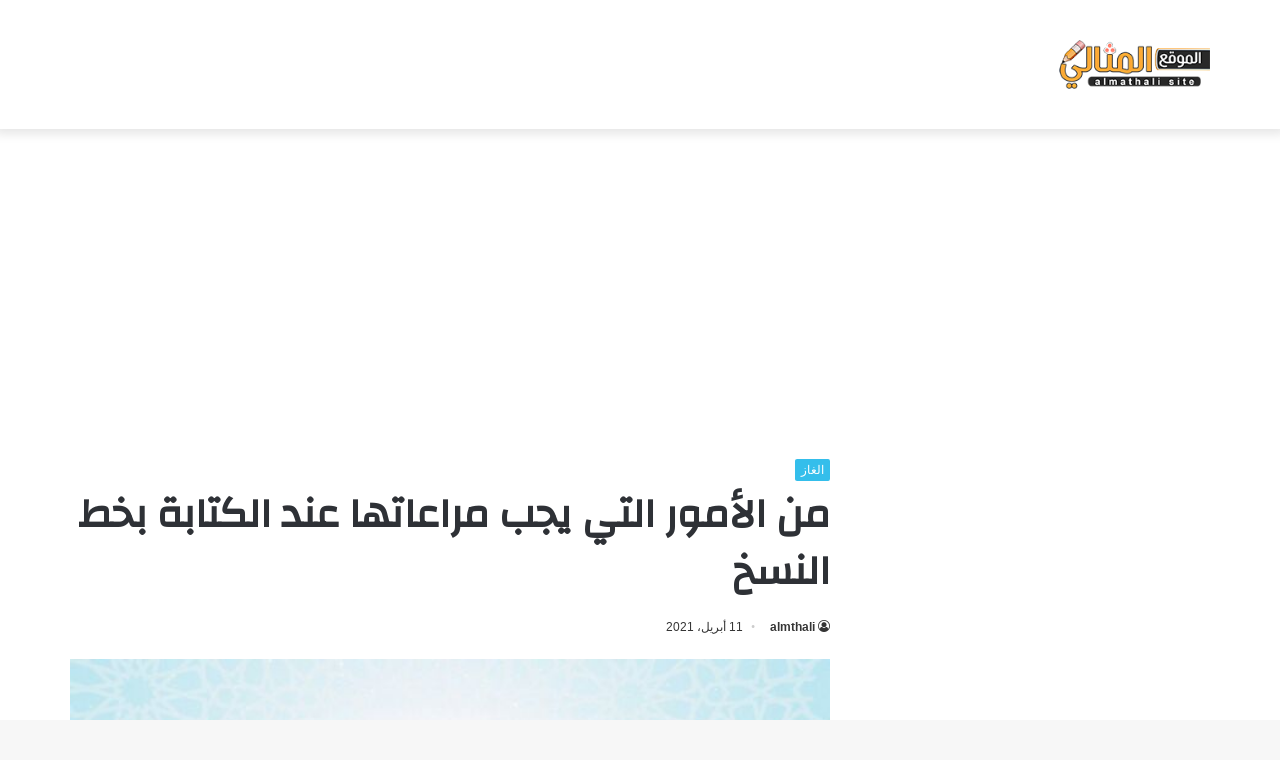

--- FILE ---
content_type: text/html; charset=UTF-8
request_url: https://almthali.com/25364/
body_size: 16536
content:
<!DOCTYPE html><html dir="rtl" lang="ar" class="" data-skin="light"><head><meta charset="UTF-8" /><link rel="profile" href="https://gmpg.org/xfn/11" /><meta name='robots' content='index, follow, max-image-preview:large, max-snippet:-1, max-video-preview:-1' /><title>من الأمور التي يجب مراعاتها عند الكتابة بخط النسخ - الموقع المثالي</title><style id="rocket-critical-css">:root{--wp--preset--font-size--normal:16px;--wp--preset--font-size--huge:42px}figure{margin:0 0 1em}html{-ms-touch-action:manipulation;touch-action:manipulation;-webkit-text-size-adjust:100%;-ms-text-size-adjust:100%}article,figure,header{display:block}a{background-color:transparent}img{border-style:none}svg:not(:root){overflow:hidden}figure{margin:1em 0}*{padding:0;margin:0;list-style:none;border:0;outline:none;box-sizing:border-box}*:before,*:after{box-sizing:border-box}body{background:#F7F7F7;color:#2c2f34;font-family:-apple-system,BlinkMacSystemFont,"Segoe UI",Roboto,Oxygen,Oxygen-Sans,Ubuntu,Cantarell,"Helvetica Neue","Open Sans",Arial,sans-serif;font-size:13px;line-height:21px}h1{line-height:1.4;font-weight:600}h1{font-size:41px;font-weight:700}a{color:#333;text-decoration:none}img{max-width:100%;height:auto}iframe{max-width:100%}.stream-item{text-align:center;position:relative;z-index:2;margin:20px 0;padding:0}.stream-item iframe{margin:0 auto}.header-layout-3.no-stream-item .logo-container{width:100%;float:none}.tie-icon:before{font-family:'tiefonticon'!important;speak:never;font-style:normal;font-weight:400;font-variant:normal;text-transform:none;line-height:1;-webkit-font-smoothing:antialiased;-moz-osx-font-smoothing:grayscale;display:inline-block}.container{margin-right:auto;margin-left:auto;padding-left:15px;padding-right:15px}.container:after{content:"";display:table;clear:both}@media (min-width:768px){.container{width:100%}}@media (min-width:1200px){.container{max-width:1200px}}.tie-row{margin-left:-15px;margin-right:-15px}.tie-row:after{content:"";display:table;clear:both}.tie-col-md-4,.tie-col-md-8,.tie-col-xs-12{position:relative;min-height:1px;padding-left:15px;padding-right:15px}.tie-col-xs-12{float:left}.tie-col-xs-12{width:100%}@media (min-width:992px){.tie-col-md-4,.tie-col-md-8{float:left}.tie-col-md-4{width:33.33333%}.tie-col-md-8{width:66.66667%}}.clearfix:before,.clearfix:after{content:"\0020";display:block;height:0;overflow:hidden}.clearfix:after{clear:both}.tie-container,#tie-wrapper{height:100%;min-height:650px}.tie-container{position:relative;overflow:hidden}#tie-wrapper{background:#fff;position:relative;z-index:108;height:100%;margin:0 auto}.container-wrapper{background:#fff;border:1px solid rgba(0,0,0,.1);border-radius:2px;padding:30px}#content{margin-top:30px}@media (max-width:991px){#content{margin-top:15px}}.site-content{-ms-word-wrap:break-word;word-wrap:break-word}.theme-header{background:#fff;position:relative;z-index:999}.theme-header:after{content:"";display:table;clear:both}.theme-header.has-shadow{box-shadow:0 0 10px 5px rgba(0,0,0,.1)}.logo-row{position:relative}#logo{margin-top:40px;margin-bottom:40px;display:block;float:left}#logo img{vertical-align:middle}#logo a{display:inline-block}@media (max-width:991px){#theme-header.has-normal-width-logo #logo{margin:14px 0!important;text-align:left;line-height:1}#theme-header.has-normal-width-logo #logo img{width:auto;height:auto;max-width:190px}}@media (max-width:479px){#theme-header.has-normal-width-logo #logo img{max-width:160px;max-height:60px!important}}@media (max-width:991px){#theme-header.mobile-header-centered #logo{float:none;text-align:center}}@media (max-width:991px){.logo-container{border-width:0;display:-webkit-flex;display:-ms-flexbox;display:flex;-webkit-flex-flow:row nowrap;-ms-flex-flow:row nowrap;flex-flow:row nowrap;-webkit-align-items:center;-ms-flex-align:center;align-items:center;-webkit-justify-content:space-between;-ms-flex-pack:justify;justify-content:space-between}}.mobile-header-components{display:none;z-index:10;height:30px;line-height:30px;-webkit-flex-wrap:nowrap;-ms-flex-wrap:nowrap;flex-wrap:nowrap;-webkit-flex:1 1 0%;-ms-flex:1 1 0%;flex:1 1 0%}@media (max-width:991px){.logo-container:before,.logo-container:after{height:1px}.mobile-header-components{display:block}}@media (max-width:991px){#tie-wrapper header#theme-header{box-shadow:none;background:transparent!important}.logo-container{border-width:0;box-shadow:0 3px 7px 0 rgba(0,0,0,.1)}.logo-container{background-color:#fff}}.magazine2 .container-wrapper{border-width:0;padding:0;background-color:transparent;opacity:.99}.magazine2.post-layout-1 .entry-header-outer{padding:0 0 20px}@media (min-width:992px){.theme-header .logo-row>div{height:auto!important}}.background-overlay{background-attachment:fixed}.sidebar-right .main-content{float:left}@media (min-width:992px){.sidebar-right.magazine2 .main-content{padding-right:5px}}.post-meta{margin:10px 0 8px;font-size:12px;overflow:hidden}.post-meta,.post-meta a:not(:hover){color:#767676}.post-meta .meta-item{margin-right:8px;display:inline-block}.post-meta .meta-item.tie-icon:before{padding-right:3px}.post-meta .meta-item.date:before{content:"\f017"}.post-meta .no-avatars .author-name:before{content:"\f007";padding-right:3px}@media (max-width:767px){.entry-header .post-meta>span,.main-content .post-meta>span{float:left}}.post-cat-wrap{position:relative;z-index:3;margin-bottom:5px;font-weight:400;font-family:inherit!important;line-height:0;display:block}.post-cat{display:inline-block;background:#08f;color:#fff;padding:0 6px;font-size:12px;line-height:1.85em;margin-right:4px;position:relative;white-space:nowrap;word-wrap:normal;letter-spacing:0;border-radius:2px}.post-cat:first-child:last-child{margin:0}.entry-header{padding:30px 30px 0;margin-bottom:20px}@media (max-width:991px){.entry-header{padding:20px 20px 0}}@media (max-width:767px){.container-wrapper{padding:20px 15px}}#tie-wrapper:after{position:absolute;z-index:1000;top:-10%;left:-50%;width:0;height:0;background:rgba(0,0,0,.2);content:'';opacity:0}.theiaStickySidebar:after{content:"";display:table;clear:both}@font-face{font-family:'tiefonticon';src:url(https://almthali.com/wp-content/themes/jannah/assets/fonts/tielabs-fonticon/tielabs-fonticon.eot);src:url(https://almthali.com/wp-content/themes/jannah/assets/fonts/tielabs-fonticon/tielabs-fonticon.eot#iefix) format("embedded-opentype"),url(https://almthali.com/wp-content/themes/jannah/assets/fonts/tielabs-fonticon/tielabs-fonticon.woff) format("woff"),url(https://almthali.com/wp-content/themes/jannah/assets/fonts/tielabs-fonticon/tielabs-fonticon.ttf) format("truetype"),url(https://almthali.com/wp-content/themes/jannah/assets/fonts/tielabs-fonticon/tielabs-fonticon.svg#tielabs-fonticon) format("svg");font-weight:400;font-style:normal;font-display:block}.post-content.container-wrapper{padding:0}.entry-header{font-size:45px;line-height:1.2}@media (max-width:767px){.entry-header{font-size:28px}}.entry-header .entry-title{margin-bottom:15px}@media (max-width:767px){.entry-header .entry-title{font-size:28px}}.entry-header .post-cat{margin-bottom:6px}.entry-header .post-meta{overflow:inherit;font-size:12px;margin-top:5px;margin-bottom:0;line-height:24px}.entry-header .post-meta .meta-item{margin-right:12px}.entry-header .post-meta,.entry-header .post-meta a:not(:hover){color:#333}.entry-header .post-meta .meta-author{margin:0}.entry-header .post-meta .meta-author a{font-weight:600}.entry-header .post-meta .date:before{content:"\2022";color:#ccc;margin:0 3px 0 5px;display:inline-block}@media (max-width:767px){.entry-header .post-meta{margin-bottom:-8px}.entry-header .post-meta .meta-item{margin-bottom:8px!important}.entry-header .post-meta>span{float:initial!important}.entry-header .post-meta .meta-author a{font-weight:400}}.post-layout-1 .entry-header-outer{padding:30px 30px 20px}@media (max-width:767px){.post-layout-1 .entry-header-outer{padding:20px}}.post-layout-1 .entry-header{padding:0;margin:0}.featured-area{position:relative;margin-bottom:30px;line-height:1}@media (max-width:767px){.featured-area{margin-bottom:20px}}.featured-area img{width:100%}.single-featured-image{position:relative;margin:0;line-height:0}#post-extra-info{display:none}.wf-active h1{font-family:'Changa'}.post-cat{background-color:#32beeb;color:#FFF}.post-cat{background-color:#32beeb;color:#FFF}@media (min-width:1200px){.container{width:auto}}@media (min-width:1170px){.container{max-width:1170px}}html{direction:rtl}.tie-col-xs-12{float:right}@media (min-width:992px){.tie-col-md-4,.tie-col-md-8{float:right}}.post-cat{margin-right:0;margin-left:4px}.post-meta .meta-item{margin-left:8px;margin-right:0}.post-meta .tie-icon:before{padding-left:3px;padding-right:0!important}@media (max-width:767px){.entry-header .post-meta>span,.main-content .post-meta>span{float:right}}#logo{float:right}@media (max-width:991px){#theme-header.has-normal-width-logo #logo{text-align:right}.mobile-header-components{left:15px;right:auto}}@media (max-width:991px){.logo-container{-webkit-flex-direction:row-reverse;-ms-flex-direction:row-reverse;flex-direction:row-reverse}}.entry-header .post-meta .meta-item{margin-right:0;margin-left:12px}</style><link rel="preload" href="https://almthali.com/wp-content/cache/min/1/4c4d7750ba1897b68cd6cdf10e1bc583.css" as="style" onload="this.onload=null;this.rel='stylesheet'" data-minify="1" /><link rel="canonical" href="https://almthali.com/25364/" /><meta property="og:locale" content="ar_AR" /><meta property="og:type" content="article" /><meta property="og:title" content="من الأمور التي يجب مراعاتها عند الكتابة بخط النسخ" /><meta property="og:description" content="من الأمور التي يجب مراعاتها عند الكتابة بخط النسخ ، سؤال ورد في اختبار مادة لغتي للصف الرابع الابتدائي سنتحدث وإياكم طلابنا الاعزاء عن الاجابة النموذجية لهذا السؤال من الأمور التي يجب مراعاتها عند الكتابة بخط النسخ حيث وانه تم تداول هذا السؤال بكثرة في الاونة الاخيرة على محرك البحث جوجل، فلم يجد الكثير من &hellip;" /><meta property="og:url" content="https://almthali.com/25364/" /><meta property="og:site_name" content="الموقع المثالي" /><meta property="article:publisher" content="https://www.facebook.com/profile.php?id=100066736656416" /><meta property="article:published_time" content="2021-04-11T04:40:47+00:00" /><meta property="og:image" content="https://almthali.com/wp-content/uploads/2021/04/IMG_20210403_201056.jpg" /><meta property="og:image:width" content="622" /><meta property="og:image:height" content="350" /><meta property="og:image:type" content="image/jpeg" /><meta name="author" content="almthali" /><meta name="twitter:card" content="summary_large_image" /><meta name="twitter:label1" content="كُتب بواسطة" /><meta name="twitter:data1" content="almthali" /> <script type="application/ld+json" class="yoast-schema-graph">{"@context":"https://schema.org","@graph":[{"@type":"Article","@id":"https://almthali.com/25364/#article","isPartOf":{"@id":"https://almthali.com/25364/"},"author":{"name":"almthali","@id":"https://almthali.com/#/schema/person/381c0e407b05237fa24cd78ee4612cd7"},"headline":"من الأمور التي يجب مراعاتها عند الكتابة بخط النسخ","datePublished":"2021-04-11T04:40:47+00:00","dateModified":"2021-04-11T04:40:47+00:00","mainEntityOfPage":{"@id":"https://almthali.com/25364/"},"wordCount":2,"publisher":{"@id":"https://almthali.com/#organization"},"image":{"@id":"https://almthali.com/25364/#primaryimage"},"thumbnailUrl":"https://almthali.com/wp-content/uploads/2021/04/IMG_20210403_201056.jpg","articleSection":["الغاز"],"inLanguage":"ar"},{"@type":"WebPage","@id":"https://almthali.com/25364/","url":"https://almthali.com/25364/","name":"من الأمور التي يجب مراعاتها عند الكتابة بخط النسخ - الموقع المثالي","isPartOf":{"@id":"https://almthali.com/#website"},"primaryImageOfPage":{"@id":"https://almthali.com/25364/#primaryimage"},"image":{"@id":"https://almthali.com/25364/#primaryimage"},"thumbnailUrl":"https://almthali.com/wp-content/uploads/2021/04/IMG_20210403_201056.jpg","datePublished":"2021-04-11T04:40:47+00:00","dateModified":"2021-04-11T04:40:47+00:00","breadcrumb":{"@id":"https://almthali.com/25364/#breadcrumb"},"inLanguage":"ar","potentialAction":[{"@type":"ReadAction","target":["https://almthali.com/25364/"]}]},{"@type":"ImageObject","inLanguage":"ar","@id":"https://almthali.com/25364/#primaryimage","url":"https://almthali.com/wp-content/uploads/2021/04/IMG_20210403_201056.jpg","contentUrl":"https://almthali.com/wp-content/uploads/2021/04/IMG_20210403_201056.jpg","width":622,"height":350},{"@type":"BreadcrumbList","@id":"https://almthali.com/25364/#breadcrumb","itemListElement":[{"@type":"ListItem","position":1,"name":"الرئيسية","item":"https://almthali.com/"},{"@type":"ListItem","position":2,"name":"سؤال وجواب","item":"https://almthali.com/questions/"},{"@type":"ListItem","position":3,"name":"الغاز","item":"https://almthali.com/questions/alghaz/"},{"@type":"ListItem","position":4,"name":"من الأمور التي يجب مراعاتها عند الكتابة بخط النسخ"}]},{"@type":"WebSite","@id":"https://almthali.com/#website","url":"https://almthali.com/","name":"الموقع المثالي","description":"الصفحة الرئيسية","publisher":{"@id":"https://almthali.com/#organization"},"potentialAction":[{"@type":"SearchAction","target":{"@type":"EntryPoint","urlTemplate":"https://almthali.com/?s={search_term_string}"},"query-input":"required name=search_term_string"}],"inLanguage":"ar"},{"@type":"Organization","@id":"https://almthali.com/#organization","name":"الموقع المثالي","url":"https://almthali.com/","sameAs":["https://www.facebook.com/profile.php?id=100066736656416"],"logo":{"@type":"ImageObject","inLanguage":"ar","@id":"https://almthali.com/#/schema/logo/image/","url":"https://almthali.com/wp-content/uploads/2020/03/logo.png","contentUrl":"https://almthali.com/wp-content/uploads/2020/03/logo.png","width":190,"height":60,"caption":"الموقع المثالي"},"image":{"@id":"https://almthali.com/#/schema/logo/image/"}},{"@type":"Person","@id":"https://almthali.com/#/schema/person/381c0e407b05237fa24cd78ee4612cd7","name":"almthali","image":{"@type":"ImageObject","inLanguage":"ar","@id":"https://almthali.com/#/schema/person/image/","url":"https://secure.gravatar.com/avatar/a27e2878e21e5cd1cda1f540b7274f462c3c3b7434f1a306f2c57af42b96f0d6?s=96&d=mm&r=g","contentUrl":"https://secure.gravatar.com/avatar/a27e2878e21e5cd1cda1f540b7274f462c3c3b7434f1a306f2c57af42b96f0d6?s=96&d=mm&r=g","caption":"almthali"}}]}</script> <link rel='dns-prefetch' href='//fonts.googleapis.com' /><style id='wp-img-auto-sizes-contain-inline-css' type='text/css'>img:is([sizes=auto i],[sizes^="auto," i]){contain-intrinsic-size:3000px 1500px}</style><link rel='preload' id='notosanskufiarabic-css' href='https://fonts.googleapis.com/earlyaccess/notosanskufiarabic?ver=6.9' as="style" onload="this.onload=null;this.rel='stylesheet'" type='text/css' media='all' /><style id='wp-block-library-inline-css' type='text/css'>:root{--wp-block-synced-color:#7a00df;--wp-block-synced-color--rgb:122,0,223;--wp-bound-block-color:var(--wp-block-synced-color);--wp-editor-canvas-background:#ddd;--wp-admin-theme-color:#007cba;--wp-admin-theme-color--rgb:0,124,186;--wp-admin-theme-color-darker-10:#006ba1;--wp-admin-theme-color-darker-10--rgb:0,107,160.5;--wp-admin-theme-color-darker-20:#005a87;--wp-admin-theme-color-darker-20--rgb:0,90,135;--wp-admin-border-width-focus:2px}@media (min-resolution:192dpi){:root{--wp-admin-border-width-focus:1.5px}}.wp-element-button{cursor:pointer}:root .has-very-light-gray-background-color{background-color:#eee}:root .has-very-dark-gray-background-color{background-color:#313131}:root .has-very-light-gray-color{color:#eee}:root .has-very-dark-gray-color{color:#313131}:root .has-vivid-green-cyan-to-vivid-cyan-blue-gradient-background{background:linear-gradient(135deg,#00d084,#0693e3)}:root .has-purple-crush-gradient-background{background:linear-gradient(135deg,#34e2e4,#4721fb 50%,#ab1dfe)}:root .has-hazy-dawn-gradient-background{background:linear-gradient(135deg,#faaca8,#dad0ec)}:root .has-subdued-olive-gradient-background{background:linear-gradient(135deg,#fafae1,#67a671)}:root .has-atomic-cream-gradient-background{background:linear-gradient(135deg,#fdd79a,#004a59)}:root .has-nightshade-gradient-background{background:linear-gradient(135deg,#330968,#31cdcf)}:root .has-midnight-gradient-background{background:linear-gradient(135deg,#020381,#2874fc)}:root{--wp--preset--font-size--normal:16px;--wp--preset--font-size--huge:42px}.has-regular-font-size{font-size:1em}.has-larger-font-size{font-size:2.625em}.has-normal-font-size{font-size:var(--wp--preset--font-size--normal)}.has-huge-font-size{font-size:var(--wp--preset--font-size--huge)}.has-text-align-center{text-align:center}.has-text-align-left{text-align:left}.has-text-align-right{text-align:right}.has-fit-text{white-space:nowrap!important}#end-resizable-editor-section{display:none}.aligncenter{clear:both}.items-justified-left{justify-content:flex-start}.items-justified-center{justify-content:center}.items-justified-right{justify-content:flex-end}.items-justified-space-between{justify-content:space-between}.screen-reader-text{border:0;clip-path:inset(50%);height:1px;margin:-1px;overflow:hidden;padding:0;position:absolute;width:1px;word-wrap:normal!important}.screen-reader-text:focus{background-color:#ddd;clip-path:none;color:#444;display:block;font-size:1em;height:auto;left:5px;line-height:normal;padding:15px 23px 14px;text-decoration:none;top:5px;width:auto;z-index:100000}html :where(.has-border-color){border-style:solid}html :where([style*=border-top-color]){border-top-style:solid}html :where([style*=border-right-color]){border-right-style:solid}html :where([style*=border-bottom-color]){border-bottom-style:solid}html :where([style*=border-left-color]){border-left-style:solid}html :where([style*=border-width]){border-style:solid}html :where([style*=border-top-width]){border-top-style:solid}html :where([style*=border-right-width]){border-right-style:solid}html :where([style*=border-bottom-width]){border-bottom-style:solid}html :where([style*=border-left-width]){border-left-style:solid}html :where(img[class*=wp-image-]){height:auto;max-width:100%}:where(figure){margin:0 0 1em}html :where(.is-position-sticky){--wp-admin--admin-bar--position-offset:var(--wp-admin--admin-bar--height,0)}@media screen and (max-width:600px){html :where(.is-position-sticky){--wp-admin--admin-bar--position-offset:0}}</style><style id='global-styles-inline-css' type='text/css'>:root{--wp--preset--aspect-ratio--square:1;--wp--preset--aspect-ratio--4-3:4/3;--wp--preset--aspect-ratio--3-4:3/4;--wp--preset--aspect-ratio--3-2:3/2;--wp--preset--aspect-ratio--2-3:2/3;--wp--preset--aspect-ratio--16-9:16/9;--wp--preset--aspect-ratio--9-16:9/16;--wp--preset--color--black:#000;--wp--preset--color--cyan-bluish-gray:#abb8c3;--wp--preset--color--white:#fff;--wp--preset--color--pale-pink:#f78da7;--wp--preset--color--vivid-red:#cf2e2e;--wp--preset--color--luminous-vivid-orange:#ff6900;--wp--preset--color--luminous-vivid-amber:#fcb900;--wp--preset--color--light-green-cyan:#7bdcb5;--wp--preset--color--vivid-green-cyan:#00d084;--wp--preset--color--pale-cyan-blue:#8ed1fc;--wp--preset--color--vivid-cyan-blue:#0693e3;--wp--preset--color--vivid-purple:#9b51e0;--wp--preset--gradient--vivid-cyan-blue-to-vivid-purple:linear-gradient(135deg,rgb(6,147,227) 0%,rgb(155,81,224) 100%);--wp--preset--gradient--light-green-cyan-to-vivid-green-cyan:linear-gradient(135deg,rgb(122,220,180) 0%,rgb(0,208,130) 100%);--wp--preset--gradient--luminous-vivid-amber-to-luminous-vivid-orange:linear-gradient(135deg,rgb(252,185,0) 0%,rgb(255,105,0) 100%);--wp--preset--gradient--luminous-vivid-orange-to-vivid-red:linear-gradient(135deg,rgb(255,105,0) 0%,rgb(207,46,46) 100%);--wp--preset--gradient--very-light-gray-to-cyan-bluish-gray:linear-gradient(135deg,rgb(238,238,238) 0%,rgb(169,184,195) 100%);--wp--preset--gradient--cool-to-warm-spectrum:linear-gradient(135deg,rgb(74,234,220) 0%,rgb(151,120,209) 20%,rgb(207,42,186) 40%,rgb(238,44,130) 60%,rgb(251,105,98) 80%,rgb(254,248,76) 100%);--wp--preset--gradient--blush-light-purple:linear-gradient(135deg,rgb(255,206,236) 0%,rgb(152,150,240) 100%);--wp--preset--gradient--blush-bordeaux:linear-gradient(135deg,rgb(254,205,165) 0%,rgb(254,45,45) 50%,rgb(107,0,62) 100%);--wp--preset--gradient--luminous-dusk:linear-gradient(135deg,rgb(255,203,112) 0%,rgb(199,81,192) 50%,rgb(65,88,208) 100%);--wp--preset--gradient--pale-ocean:linear-gradient(135deg,rgb(255,245,203) 0%,rgb(182,227,212) 50%,rgb(51,167,181) 100%);--wp--preset--gradient--electric-grass:linear-gradient(135deg,rgb(202,248,128) 0%,rgb(113,206,126) 100%);--wp--preset--gradient--midnight:linear-gradient(135deg,rgb(2,3,129) 0%,rgb(40,116,252) 100%);--wp--preset--font-size--small:13px;--wp--preset--font-size--medium:20px;--wp--preset--font-size--large:36px;--wp--preset--font-size--x-large:42px;--wp--preset--spacing--20:.44rem;--wp--preset--spacing--30:.67rem;--wp--preset--spacing--40:1rem;--wp--preset--spacing--50:1.5rem;--wp--preset--spacing--60:2.25rem;--wp--preset--spacing--70:3.38rem;--wp--preset--spacing--80:5.06rem;--wp--preset--shadow--natural:6px 6px 9px rgba(0,0,0,.2);--wp--preset--shadow--deep:12px 12px 50px rgba(0,0,0,.4);--wp--preset--shadow--sharp:6px 6px 0 rgba(0,0,0,.2);--wp--preset--shadow--outlined:6px 6px 0 -3px rgb(255,255,255),6px 6px rgb(0,0,0);--wp--preset--shadow--crisp:6px 6px 0 rgb(0,0,0)}:where(.is-layout-flex){gap:.5em}:where(.is-layout-grid){gap:.5em}body .is-layout-flex{display:flex}.is-layout-flex{flex-wrap:wrap;align-items:center}.is-layout-flex>:is(*,div){margin:0}body .is-layout-grid{display:grid}.is-layout-grid>:is(*,div){margin:0}:where(.wp-block-columns.is-layout-flex){gap:2em}:where(.wp-block-columns.is-layout-grid){gap:2em}:where(.wp-block-post-template.is-layout-flex){gap:1.25em}:where(.wp-block-post-template.is-layout-grid){gap:1.25em}.has-black-color{color:var(--wp--preset--color--black)!important}.has-cyan-bluish-gray-color{color:var(--wp--preset--color--cyan-bluish-gray)!important}.has-white-color{color:var(--wp--preset--color--white)!important}.has-pale-pink-color{color:var(--wp--preset--color--pale-pink)!important}.has-vivid-red-color{color:var(--wp--preset--color--vivid-red)!important}.has-luminous-vivid-orange-color{color:var(--wp--preset--color--luminous-vivid-orange)!important}.has-luminous-vivid-amber-color{color:var(--wp--preset--color--luminous-vivid-amber)!important}.has-light-green-cyan-color{color:var(--wp--preset--color--light-green-cyan)!important}.has-vivid-green-cyan-color{color:var(--wp--preset--color--vivid-green-cyan)!important}.has-pale-cyan-blue-color{color:var(--wp--preset--color--pale-cyan-blue)!important}.has-vivid-cyan-blue-color{color:var(--wp--preset--color--vivid-cyan-blue)!important}.has-vivid-purple-color{color:var(--wp--preset--color--vivid-purple)!important}.has-black-background-color{background-color:var(--wp--preset--color--black)!important}.has-cyan-bluish-gray-background-color{background-color:var(--wp--preset--color--cyan-bluish-gray)!important}.has-white-background-color{background-color:var(--wp--preset--color--white)!important}.has-pale-pink-background-color{background-color:var(--wp--preset--color--pale-pink)!important}.has-vivid-red-background-color{background-color:var(--wp--preset--color--vivid-red)!important}.has-luminous-vivid-orange-background-color{background-color:var(--wp--preset--color--luminous-vivid-orange)!important}.has-luminous-vivid-amber-background-color{background-color:var(--wp--preset--color--luminous-vivid-amber)!important}.has-light-green-cyan-background-color{background-color:var(--wp--preset--color--light-green-cyan)!important}.has-vivid-green-cyan-background-color{background-color:var(--wp--preset--color--vivid-green-cyan)!important}.has-pale-cyan-blue-background-color{background-color:var(--wp--preset--color--pale-cyan-blue)!important}.has-vivid-cyan-blue-background-color{background-color:var(--wp--preset--color--vivid-cyan-blue)!important}.has-vivid-purple-background-color{background-color:var(--wp--preset--color--vivid-purple)!important}.has-black-border-color{border-color:var(--wp--preset--color--black)!important}.has-cyan-bluish-gray-border-color{border-color:var(--wp--preset--color--cyan-bluish-gray)!important}.has-white-border-color{border-color:var(--wp--preset--color--white)!important}.has-pale-pink-border-color{border-color:var(--wp--preset--color--pale-pink)!important}.has-vivid-red-border-color{border-color:var(--wp--preset--color--vivid-red)!important}.has-luminous-vivid-orange-border-color{border-color:var(--wp--preset--color--luminous-vivid-orange)!important}.has-luminous-vivid-amber-border-color{border-color:var(--wp--preset--color--luminous-vivid-amber)!important}.has-light-green-cyan-border-color{border-color:var(--wp--preset--color--light-green-cyan)!important}.has-vivid-green-cyan-border-color{border-color:var(--wp--preset--color--vivid-green-cyan)!important}.has-pale-cyan-blue-border-color{border-color:var(--wp--preset--color--pale-cyan-blue)!important}.has-vivid-cyan-blue-border-color{border-color:var(--wp--preset--color--vivid-cyan-blue)!important}.has-vivid-purple-border-color{border-color:var(--wp--preset--color--vivid-purple)!important}.has-vivid-cyan-blue-to-vivid-purple-gradient-background{background:var(--wp--preset--gradient--vivid-cyan-blue-to-vivid-purple)!important}.has-light-green-cyan-to-vivid-green-cyan-gradient-background{background:var(--wp--preset--gradient--light-green-cyan-to-vivid-green-cyan)!important}.has-luminous-vivid-amber-to-luminous-vivid-orange-gradient-background{background:var(--wp--preset--gradient--luminous-vivid-amber-to-luminous-vivid-orange)!important}.has-luminous-vivid-orange-to-vivid-red-gradient-background{background:var(--wp--preset--gradient--luminous-vivid-orange-to-vivid-red)!important}.has-very-light-gray-to-cyan-bluish-gray-gradient-background{background:var(--wp--preset--gradient--very-light-gray-to-cyan-bluish-gray)!important}.has-cool-to-warm-spectrum-gradient-background{background:var(--wp--preset--gradient--cool-to-warm-spectrum)!important}.has-blush-light-purple-gradient-background{background:var(--wp--preset--gradient--blush-light-purple)!important}.has-blush-bordeaux-gradient-background{background:var(--wp--preset--gradient--blush-bordeaux)!important}.has-luminous-dusk-gradient-background{background:var(--wp--preset--gradient--luminous-dusk)!important}.has-pale-ocean-gradient-background{background:var(--wp--preset--gradient--pale-ocean)!important}.has-electric-grass-gradient-background{background:var(--wp--preset--gradient--electric-grass)!important}.has-midnight-gradient-background{background:var(--wp--preset--gradient--midnight)!important}.has-small-font-size{font-size:var(--wp--preset--font-size--small)!important}.has-medium-font-size{font-size:var(--wp--preset--font-size--medium)!important}.has-large-font-size{font-size:var(--wp--preset--font-size--large)!important}.has-x-large-font-size{font-size:var(--wp--preset--font-size--x-large)!important}</style><style id='classic-theme-styles-inline-css' type='text/css'>
/*! This file is auto-generated */
.wp-block-button__link{color:#fff;background-color:#32373c;border-radius:9999px;box-shadow:none;text-decoration:none;padding:calc(.667em + 2px) calc(1.333em + 2px);font-size:1.125em}.wp-block-file__button{background:#32373c;color:#fff;text-decoration:none}</style><link rel='preload' id='tie-css-print-css' href='https://almthali.com/wp-content/cache/busting/1/wp-content/themes/jannah/assets/css/print-5.4.10.css' as="style" onload="this.onload=null;this.rel='stylesheet'" type='text/css' media='print' /><style id='tie-css-style-custom-inline-css' type='text/css'>.brand-title,a:hover,.tie-popup-search-submit,#logo.text-logo a,.theme-header nav .components #search-submit:hover,.theme-header .header-nav .components>li:hover>a,.theme-header .header-nav .components li a:hover,.main-menu ul.cats-vertical li a.is-active,.main-menu ul.cats-vertical li a:hover,.main-nav li.mega-menu .post-meta a:hover,.main-nav li.mega-menu .post-box-title a:hover,.search-in-main-nav.autocomplete-suggestions a:hover,#main-nav .menu ul:not(.cats-horizontal) li:hover>a,#main-nav .menu ul li.current-menu-item:not(.mega-link-column)>a,.top-nav .menu li:hover>a,.top-nav .menu>.tie-current-menu>a,.search-in-top-nav.autocomplete-suggestions .post-title a:hover,div.mag-box .mag-box-options .mag-box-filter-links a.active,.mag-box-filter-links .flexMenu-viewMore:hover>a,.stars-rating-active,body .tabs.tabs .active>a,.video-play-icon,.spinner-circle:after,#go-to-content:hover,.comment-list .comment-author .fn,.commentlist .comment-author .fn,blockquote::before,blockquote cite,blockquote.quote-simple p,.multiple-post-pages a:hover,#story-index li .is-current,.latest-tweets-widget .twitter-icon-wrap span,.wide-slider-nav-wrapper .slide,.wide-next-prev-slider-wrapper .tie-slider-nav li:hover span,.review-final-score h3,#mobile-menu-icon:hover .menu-text,body .entry a,.dark-skin body .entry a,.entry .post-bottom-meta a:hover,.comment-list .comment-content a,q a,blockquote a,.widget.tie-weather-widget .icon-basecloud-bg:after,.site-footer a:hover,.site-footer .stars-rating-active,.site-footer .twitter-icon-wrap span,.site-info a:hover{color:#32beeb}#instagram-link a:hover{color:#32beeb!important;border-color:#32beeb!important}#theme-header #main-nav .spinner-circle:after{color:#32beeb}[type='submit'],.button,.generic-button a,.generic-button button,.theme-header .header-nav .comp-sub-menu a.button.guest-btn:hover,.theme-header .header-nav .comp-sub-menu a.checkout-button,nav.main-nav .menu>li.tie-current-menu>a,nav.main-nav .menu>li:hover>a,.main-menu .mega-links-head:after,.main-nav .mega-menu.mega-cat .cats-horizontal li a.is-active,#mobile-menu-icon:hover .nav-icon,#mobile-menu-icon:hover .nav-icon:before,#mobile-menu-icon:hover .nav-icon:after,.search-in-main-nav.autocomplete-suggestions a.button,.search-in-top-nav.autocomplete-suggestions a.button,.spinner>div,.post-cat,.pages-numbers li.current span,.multiple-post-pages>span,#tie-wrapper .mejs-container .mejs-controls,.mag-box-filter-links a:hover,.slider-arrow-nav a:not(.pagination-disabled):hover,.comment-list .reply a:hover,.commentlist .reply a:hover,#reading-position-indicator,#story-index-icon,.videos-block .playlist-title,.review-percentage .review-item span span,.tie-slick-dots li.slick-active button,.tie-slick-dots li button:hover,.digital-rating-static,.timeline-widget li a:hover .date:before,#wp-calendar #today,.posts-list-counter li.widget-post-list:before,.cat-counter a+span,.tie-slider-nav li span:hover,.fullwidth-area .widget_tag_cloud .tagcloud a:hover,.magazine2:not(.block-head-4) .dark-widgetized-area ul.tabs a:hover,.magazine2:not(.block-head-4) .dark-widgetized-area ul.tabs .active a,.magazine1 .dark-widgetized-area ul.tabs a:hover,.magazine1 .dark-widgetized-area ul.tabs .active a,.block-head-4.magazine2 .dark-widgetized-area .tabs.tabs .active a,.block-head-4.magazine2 .dark-widgetized-area .tabs>.active a:before,.block-head-4.magazine2 .dark-widgetized-area .tabs>.active a:after,.demo_store,.demo #logo:after,.demo #sticky-logo:after,.widget.tie-weather-widget,span.video-close-btn:hover,#go-to-top,.latest-tweets-widget .slider-links .button:not(:hover){background-color:#32beeb;color:#FFF}.tie-weather-widget .widget-title .the-subtitle,.block-head-4.magazine2 #footer .tabs .active a:hover{color:#FFF}pre,code,.pages-numbers li.current span,.theme-header .header-nav .comp-sub-menu a.button.guest-btn:hover,.multiple-post-pages>span,.post-content-slideshow .tie-slider-nav li span:hover,#tie-body .tie-slider-nav li>span:hover,.slider-arrow-nav a:not(.pagination-disabled):hover,.main-nav .mega-menu.mega-cat .cats-horizontal li a.is-active,.main-nav .mega-menu.mega-cat .cats-horizontal li a:hover,.main-menu .menu>li>.menu-sub-content{border-color:#32beeb}.main-menu .menu>li.tie-current-menu{border-bottom-color:#32beeb}.top-nav .menu li.tie-current-menu>a:before,.top-nav .menu li.menu-item-has-children:hover>a:before{border-top-color:#32beeb}.main-nav .main-menu .menu>li.tie-current-menu>a:before,.main-nav .main-menu .menu>li:hover>a:before{border-top-color:#FFF}header.main-nav-light .main-nav .menu-item-has-children li:hover>a:before,header.main-nav-light .main-nav .mega-menu li:hover>a:before{border-left-color:#32beeb}.rtl header.main-nav-light .main-nav .menu-item-has-children li:hover>a:before,.rtl header.main-nav-light .main-nav .mega-menu li:hover>a:before{border-right-color:#32beeb;border-left-color:transparent}.top-nav ul.menu li .menu-item-has-children:hover>a:before{border-top-color:transparent;border-left-color:#32beeb}.rtl .top-nav ul.menu li .menu-item-has-children:hover>a:before{border-left-color:transparent;border-right-color:#32beeb}::-moz-selection{background-color:#32beeb;color:#FFF}::selection{background-color:#32beeb;color:#FFF}circle.circle_bar{stroke:#32beeb}#reading-position-indicator{box-shadow:0 0 10px rgba(50,190,235,.7)}#logo.text-logo a:hover,body .entry a:hover,.dark-skin body .entry a:hover,.comment-list .comment-content a:hover,.block-head-4.magazine2 .site-footer .tabs li a:hover,q a:hover,blockquote a:hover{color:#008cb9}.button:hover,input[type='submit']:hover,.generic-button a:hover,.generic-button button:hover,a.post-cat:hover,.site-footer .button:hover,.site-footer [type='submit']:hover,.search-in-main-nav.autocomplete-suggestions a.button:hover,.search-in-top-nav.autocomplete-suggestions a.button:hover,.theme-header .header-nav .comp-sub-menu a.checkout-button:hover{background-color:#008cb9;color:#FFF}.theme-header .header-nav .comp-sub-menu a.checkout-button:not(:hover),body .entry a.button{color:#FFF}#story-index.is-compact .story-index-content{background-color:#32beeb}#story-index.is-compact .story-index-content a,#story-index.is-compact .story-index-content .is-current{color:#FFF}#tie-body .section-title-default,#tie-body .mag-box-title,#tie-body #comments-title,#tie-body .review-box-header,#tie-body .comment-reply-title,#tie-body .comment-reply-title,#tie-body .related.products>h2,#tie-body .up-sells>h2,#tie-body .cross-sells>h2,#tie-body .cart_totals>h2,#tie-body .bbp-form legend{color:#FFF;background-color:#32beeb}#tie-body .mag-box-filter-links>li>a,#tie-body .mag-box-title h3 a,#tie-body .block-more-button{color:#FFF}#tie-body .flexMenu-viewMore:hover>a{color:#32beeb}#tie-body .mag-box-filter-links>li>a:hover,#tie-body .mag-box-filter-links li>a.active{background-color:#FFF;color:#32beeb}#tie-body .slider-arrow-nav a{border-color:rgba(#FFFFFF,.2);color:#FFF}#tie-body .mag-box-title a.pagination-disabled,#tie-body .mag-box-title a.pagination-disabled:hover{color:#FFFFFF!important}#tie-body .slider-arrow-nav a:not(.pagination-disabled):hover{background-color:#FFF;border-color:#FFF;color:#32beeb}</style> <script type="text/javascript" src="https://almthali.com/wp-content/cache/busting/1/wp-includes/js/jquery/jquery.min-3.7.1.js" id="jquery-core-js"></script> <script type="text/javascript" src="https://almthali.com/wp-content/cache/busting/1/wp-includes/js/jquery/jquery-migrate.min-3.4.1.js" id="jquery-migrate-js"></script> <script data-minify="1" type="text/javascript" src="https://almthali.com/wp-content/cache/min/1/wp-content/plugins/wp-hide-post/public/js/wp-hide-post-public-7adbb885c31d9e5dffa4560b7ef543fc.js" id="wp-hide-post-js"></script> <meta http-equiv="X-UA-Compatible" content="IE=edge"><meta name="theme-color" content="#32beeb" /><meta name="viewport" content="width=device-width, initial-scale=1.0" /><link rel="icon" href="https://almthali.com/wp-content/uploads/2021/05/almthali.ico" sizes="32x32" /><link rel="icon" href="https://almthali.com/wp-content/uploads/2021/05/almthali.ico" sizes="192x192" /><link rel="apple-touch-icon" href="https://almthali.com/wp-content/uploads/2021/05/almthali.ico" /><meta name="msapplication-TileImage" content="https://almthali.com/wp-content/uploads/2021/05/almthali.ico" /> <noscript><style id="rocket-lazyload-nojs-css">.rll-youtube-player,[data-lazy-src]{display:none!important}</style></noscript><script>/*! loadCSS rel=preload polyfill. [c]2017 Filament Group, Inc. MIT License */
(function(w){"use strict";if(!w.loadCSS){w.loadCSS=function(){}}
var rp=loadCSS.relpreload={};rp.support=(function(){var ret;try{ret=w.document.createElement("link").relList.supports("preload")}catch(e){ret=!1}
return function(){return ret}})();rp.bindMediaToggle=function(link){var finalMedia=link.media||"all";function enableStylesheet(){link.media=finalMedia}
if(link.addEventListener){link.addEventListener("load",enableStylesheet)}else if(link.attachEvent){link.attachEvent("onload",enableStylesheet)}
setTimeout(function(){link.rel="stylesheet";link.media="only x"});setTimeout(enableStylesheet,3000)};rp.poly=function(){if(rp.support()){return}
var links=w.document.getElementsByTagName("link");for(var i=0;i<links.length;i++){var link=links[i];if(link.rel==="preload"&&link.getAttribute("as")==="style"&&!link.getAttribute("data-loadcss")){link.setAttribute("data-loadcss",!0);rp.bindMediaToggle(link)}}};if(!rp.support()){rp.poly();var run=w.setInterval(rp.poly,500);if(w.addEventListener){w.addEventListener("load",function(){rp.poly();w.clearInterval(run)})}else if(w.attachEvent){w.attachEvent("onload",function(){rp.poly();w.clearInterval(run)})}}
if(typeof exports!=="undefined"){exports.loadCSS=loadCSS}
else{w.loadCSS=loadCSS}}(typeof global!=="undefined"?global:this))</script></head><body id="tie-body" class="rtl wp-singular post-template-default single single-post postid-25364 single-format-standard wp-theme-jannah wrapper-has-shadow block-head-7 magazine2 is-thumb-overlay-disabled is-desktop is-header-layout-3 has-header-below-ad sidebar-right has-sidebar post-layout-1 narrow-title-narrow-media is-standard-format hide_sidebars hide_share_post_top hide_post_newsletter hide_post_authorbio hide_post_nav"> <script async src="https://pagead2.googlesyndication.com/pagead/js/adsbygoogle.js?client=ca-pub-6663558515376244"
     crossorigin="anonymous"></script> <div class="background-overlay"><div id="tie-container" class="site tie-container"><div id="tie-wrapper"><header id="theme-header" class="theme-header header-layout-3 main-nav-light main-nav-default-light main-nav-above no-stream-item has-shadow has-normal-width-logo mobile-header-centered"><div class="container header-container"><div class="tie-row logo-row"><div class="logo-wrapper"><div class="tie-col-md-4 logo-container clearfix"><div id="mobile-header-components-area_1" class="mobile-header-components"></div><div id="logo" class="image-logo" > <a title="الموقع المثالي" href="https://almthali.com/"> <picture class="tie-logo-default tie-logo-picture"> <source class="tie-logo-source-default tie-logo-source" data-lazy-srcset="https://almthali.com/wp-content/uploads/2020/03/logo.png"> <img class="tie-logo-img-default tie-logo-img rocket-lazyload" data-lazy-src="https://almthali.com/wp-content/uploads/2020/03/logo.png" alt="الموقع المثالي" width="300" height="49" style="max-height:49px !important; width: auto;" /> </picture> </a></div><div id="mobile-header-components-area_2" class="mobile-header-components"></div></div></div></div></div></header><div class="stream-item stream-item-below-header"><script async src="https://pagead2.googlesyndication.com/pagead/js/adsbygoogle.js?client=ca-pub-6663558515376244"
     crossorigin="anonymous"></script>  <ins class="adsbygoogle"
style="display:block"
data-ad-client="ca-pub-6663558515376244"
data-ad-slot="9573258290"
data-ad-format="auto"
data-full-width-responsive="true"></ins> <script>(adsbygoogle = window.adsbygoogle || []).push({});</script> </div><div id="content" class="site-content container"><div id="main-content-row" class="tie-row main-content-row"><div class="main-content tie-col-md-8 tie-col-xs-12" role="main"><article id="the-post" class="container-wrapper post-content tie-standard"><header class="entry-header-outer"><div class="entry-header"><span class="post-cat-wrap"><a class="post-cat tie-cat-460" href="https://almthali.com/questions/alghaz/">الغاز</a></span><h1 class="post-title entry-title">من الأمور التي يجب مراعاتها عند الكتابة بخط النسخ</h1><div id="single-post-meta" class="post-meta clearfix"><span class="author-meta single-author no-avatars"><span class="meta-item meta-author-wrapper meta-author-1"><span class="meta-author"><a href="https://almthali.com/author/almthali/" class="author-name tie-icon" title="almthali">almthali</a></span></span></span><span class="date meta-item tie-icon">11 أبريل، 2021</span></div></div></header><div  class="featured-area"><div class="featured-area-inner"><figure class="single-featured-image"><img width="622" height="350" src="data:image/svg+xml,%3Csvg%20xmlns='http://www.w3.org/2000/svg'%20viewBox='0%200%20622%20350'%3E%3C/svg%3E" class="attachment-full size-full wp-post-image" alt="" is_main_img="1" decoding="async" fetchpriority="high" data-lazy-srcset="https://almthali.com/wp-content/uploads/2021/04/IMG_20210403_201056.jpg 622w, https://almthali.com/wp-content/uploads/2021/04/IMG_20210403_201056-300x169.jpg 300w, https://almthali.com/wp-content/uploads/2021/04/IMG_20210403_201056-390x220.jpg 390w" data-lazy-sizes="(max-width: 622px) 100vw, 622px" data-lazy-src="https://almthali.com/wp-content/uploads/2021/04/IMG_20210403_201056.jpg" /><noscript><img width="622" height="350" src="https://almthali.com/wp-content/uploads/2021/04/IMG_20210403_201056.jpg" class="attachment-full size-full wp-post-image" alt="" is_main_img="1" decoding="async" fetchpriority="high" srcset="https://almthali.com/wp-content/uploads/2021/04/IMG_20210403_201056.jpg 622w, https://almthali.com/wp-content/uploads/2021/04/IMG_20210403_201056-300x169.jpg 300w, https://almthali.com/wp-content/uploads/2021/04/IMG_20210403_201056-390x220.jpg 390w" sizes="(max-width: 622px) 100vw, 622px" /></noscript></figure></div></div><div class="entry-content entry clearfix"><p>من الأمور التي يجب مراعاتها عند الكتابة بخط النسخ ، سؤال ورد في اختبار مادة لغتي للصف الرابع الابتدائي سنتحدث وإياكم طلابنا الاعزاء عن الاجابة النموذجية لهذا السؤال من الأمور التي يجب مراعاتها عند الكتابة بخط النسخ حيث وانه تم تداول هذا السؤال بكثرة في الاونة الاخيرة على محرك البحث جوجل، فلم يجد الكثير من الناس اجابة مناسبة وصحيحة ومن خلال مقالنا هذا عبر موقعنا الموقع المثالي نوفر لكم زوارنا ومتابعينا من خلال السطور القليلة</p><p>من الأمور التي يجب مراعاتها عند الكتابة بخط النسخ</p><div class="stream-item stream-item-in-post stream-item-inline-post aligncenter"><script async src="https://pagead2.googlesyndication.com/pagead/js/adsbygoogle.js?client=ca-pub-6663558515376244"
     crossorigin="anonymous"></script>  <ins class="adsbygoogle" style="display:block" data-ad-client="ca-pub-6663558515376244" data-ad-slot="5843708602" data-ad-format="auto" data-full-width-responsive="true"></ins> <script>(adsbygoogle = window.adsbygoogle || []).push({});</script></div><p>اهلا وسهلا بكم في الموقع المثالي المتميز بالسرعة في الاجابة على اسالتكم بشتى انواع مجالاتها يسرنا دوما في موقعنا بتوفير لكم حلول لكل الأسئلة التعليمية والثقافية والعلمية التي تجدون صعوبة في الجواب عليها، ولذالك سنعرض لكم هنا حل سؤال //</p><p>&nbsp;</p><div class="stream-item stream-item-in-post stream-item-inline-post aligncenter"><script async src="https://pagead2.googlesyndication.com/pagead/js/adsbygoogle.js?client=ca-pub-6663558515376244"
     crossorigin="anonymous"></script>  <ins class="adsbygoogle" style="display:block" data-ad-client="ca-pub-6663558515376244" data-ad-slot="5843708602" data-ad-format="auto" data-full-width-responsive="true"></ins> <script>(adsbygoogle = window.adsbygoogle || []).push({});</script></div><h2><span id="lwptoc1"><span style="color: #ff0000;"> من الأمور التي يجب مراعاتها عند الكتابة بخط النسخ</span></span></h2><p>&nbsp;</p><p>والجواب الصحيح هو //</p><p>ترك مسافات متساوية بين الحروف</p><p>وكانت هذه اجابة سؤال: من الأمور التي يجب مراعاتها عند الكتابة بخط النسخ . ونتمنى لكم التوفيق والنجاح الدائم طلابنا وطالباتنا المجتهدين والمميزين.</p><div class="stream-item stream-item-below-post-content"><script async src="https://pagead2.googlesyndication.com/pagead/js/adsbygoogle.js?client=ca-pub-6663558515376244"
     crossorigin="anonymous"></script>  <ins class="adsbygoogle"
style="display:block"
data-ad-client="ca-pub-6663558515376244"
data-ad-slot="9573258290"
data-ad-format="auto"
data-full-width-responsive="true"></ins> <script>(adsbygoogle = window.adsbygoogle || []).push({});</script></div></div><div id="post-extra-info"><div class="theiaStickySidebar"><div id="single-post-meta" class="post-meta clearfix"><span class="author-meta single-author no-avatars"><span class="meta-item meta-author-wrapper meta-author-1"><span class="meta-author"><a href="https://almthali.com/author/almthali/" class="author-name tie-icon" title="almthali">almthali</a></span></span></span><span class="date meta-item tie-icon">11 أبريل، 2021</span></div></div></div><div class="clearfix"></div> <script id="tie-schema-json" type="application/ld+json">{"@context":"http:\/\/schema.org","@type":"Article","dateCreated":"2021-04-11T07:40:47+03:00","datePublished":"2021-04-11T07:40:47+03:00","dateModified":"2021-04-11T07:40:47+03:00","headline":"\u0645\u0646 \u0627\u0644\u0623\u0645\u0648\u0631 \u0627\u0644\u062a\u064a \u064a\u062c\u0628 \u0645\u0631\u0627\u0639\u0627\u062a\u0647\u0627 \u0639\u0646\u062f \u0627\u0644\u0643\u062a\u0627\u0628\u0629 \u0628\u062e\u0637 \u0627\u0644\u0646\u0633\u062e","name":"\u0645\u0646 \u0627\u0644\u0623\u0645\u0648\u0631 \u0627\u0644\u062a\u064a \u064a\u062c\u0628 \u0645\u0631\u0627\u0639\u0627\u062a\u0647\u0627 \u0639\u0646\u062f \u0627\u0644\u0643\u062a\u0627\u0628\u0629 \u0628\u062e\u0637 \u0627\u0644\u0646\u0633\u062e","keywords":[],"url":"https:\/\/almthali.com\/25364\/","description":"\u0645\u0646 \u0627\u0644\u0623\u0645\u0648\u0631 \u0627\u0644\u062a\u064a \u064a\u062c\u0628 \u0645\u0631\u0627\u0639\u0627\u062a\u0647\u0627 \u0639\u0646\u062f \u0627\u0644\u0643\u062a\u0627\u0628\u0629 \u0628\u062e\u0637 \u0627\u0644\u0646\u0633\u062e \u060c \u0633\u0624\u0627\u0644 \u0648\u0631\u062f \u0641\u064a \u0627\u062e\u062a\u0628\u0627\u0631 \u0645\u0627\u062f\u0629 \u0644\u063a\u062a\u064a \u0644\u0644\u0635\u0641 \u0627\u0644\u0631\u0627\u0628\u0639 \u0627\u0644\u0627\u0628\u062a\u062f\u0627\u0626\u064a \u0633\u0646\u062a\u062d\u062f\u062b \u0648\u0625\u064a\u0627\u0643\u0645 \u0637\u0644\u0627\u0628\u0646\u0627 \u0627\u0644\u0627\u0639\u0632\u0627\u0621 \u0639\u0646 \u0627\u0644\u0627\u062c\u0627\u0628\u0629 \u0627\u0644\u0646\u0645\u0648\u0630\u062c\u064a\u0629 \u0644\u0647\u0630\u0627 \u0627\u0644\u0633\u0624\u0627\u0644 \u0645\u0646 \u0627\u0644\u0623\u0645\u0648\u0631 \u0627\u0644\u062a\u064a \u064a\u062c\u0628 \u0645\u0631\u0627\u0639\u0627\u062a\u0647\u0627 \u0639\u0646\u062f \u0627\u0644\u0643","copyrightYear":"2021","articleSection":"\u0627\u0644\u063a\u0627\u0632","articleBody":"\u0645\u0646 \u0627\u0644\u0623\u0645\u0648\u0631 \u0627\u0644\u062a\u064a \u064a\u062c\u0628 \u0645\u0631\u0627\u0639\u0627\u062a\u0647\u0627 \u0639\u0646\u062f \u0627\u0644\u0643\u062a\u0627\u0628\u0629 \u0628\u062e\u0637 \u0627\u0644\u0646\u0633\u062e \u060c \u0633\u0624\u0627\u0644 \u0648\u0631\u062f \u0641\u064a \u0627\u062e\u062a\u0628\u0627\u0631 \u0645\u0627\u062f\u0629 \u0644\u063a\u062a\u064a \u0644\u0644\u0635\u0641 \u0627\u0644\u0631\u0627\u0628\u0639 \u0627\u0644\u0627\u0628\u062a\u062f\u0627\u0626\u064a \u0633\u0646\u062a\u062d\u062f\u062b \u0648\u0625\u064a\u0627\u0643\u0645 \u0637\u0644\u0627\u0628\u0646\u0627 \u0627\u0644\u0627\u0639\u0632\u0627\u0621 \u0639\u0646 \u0627\u0644\u0627\u062c\u0627\u0628\u0629 \u0627\u0644\u0646\u0645\u0648\u0630\u062c\u064a\u0629 \u0644\u0647\u0630\u0627 \u0627\u0644\u0633\u0624\u0627\u0644 \u0645\u0646 \u0627\u0644\u0623\u0645\u0648\u0631 \u0627\u0644\u062a\u064a \u064a\u062c\u0628 \u0645\u0631\u0627\u0639\u0627\u062a\u0647\u0627 \u0639\u0646\u062f \u0627\u0644\u0643\u062a\u0627\u0628\u0629 \u0628\u062e\u0637 \u0627\u0644\u0646\u0633\u062e \u062d\u064a\u062b \u0648\u0627\u0646\u0647 \u062a\u0645 \u062a\u062f\u0627\u0648\u0644 \u0647\u0630\u0627 \u0627\u0644\u0633\u0624\u0627\u0644 \u0628\u0643\u062b\u0631\u0629 \u0641\u064a \u0627\u0644\u0627\u0648\u0646\u0629 \u0627\u0644\u0627\u062e\u064a\u0631\u0629 \u0639\u0644\u0649 \u0645\u062d\u0631\u0643 \u0627\u0644\u0628\u062d\u062b \u062c\u0648\u062c\u0644\u060c \u0641\u0644\u0645 \u064a\u062c\u062f \u0627\u0644\u0643\u062b\u064a\u0631 \u0645\u0646 \u0627\u0644\u0646\u0627\u0633 \u0627\u062c\u0627\u0628\u0629 \u0645\u0646\u0627\u0633\u0628\u0629 \u0648\u0635\u062d\u064a\u062d\u0629 \u0648\u0645\u0646 \u062e\u0644\u0627\u0644 \u0645\u0642\u0627\u0644\u0646\u0627 \u0647\u0630\u0627 \u0639\u0628\u0631 \u0645\u0648\u0642\u0639\u0646\u0627 \u0627\u0644\u0645\u0648\u0642\u0639 \u0627\u0644\u0645\u062b\u0627\u0644\u064a \u0646\u0648\u0641\u0631 \u0644\u0643\u0645 \u0632\u0648\u0627\u0631\u0646\u0627 \u0648\u0645\u062a\u0627\u0628\u0639\u064a\u0646\u0627 \u0645\u0646 \u062e\u0644\u0627\u0644 \u0627\u0644\u0633\u0637\u0648\u0631 \u0627\u0644\u0642\u0644\u064a\u0644\u0629\r\n\r\n\u0645\u0646 \u0627\u0644\u0623\u0645\u0648\u0631 \u0627\u0644\u062a\u064a \u064a\u062c\u0628 \u0645\u0631\u0627\u0639\u0627\u062a\u0647\u0627 \u0639\u0646\u062f \u0627\u0644\u0643\u062a\u0627\u0628\u0629 \u0628\u062e\u0637 \u0627\u0644\u0646\u0633\u062e\r\n\r\n\u0627\u0647\u0644\u0627 \u0648\u0633\u0647\u0644\u0627 \u0628\u0643\u0645 \u0641\u064a \u0627\u0644\u0645\u0648\u0642\u0639 \u0627\u0644\u0645\u062b\u0627\u0644\u064a \u0627\u0644\u0645\u062a\u0645\u064a\u0632 \u0628\u0627\u0644\u0633\u0631\u0639\u0629 \u0641\u064a \u0627\u0644\u0627\u062c\u0627\u0628\u0629 \u0639\u0644\u0649 \u0627\u0633\u0627\u0644\u062a\u0643\u0645 \u0628\u0634\u062a\u0649 \u0627\u0646\u0648\u0627\u0639 \u0645\u062c\u0627\u0644\u0627\u062a\u0647\u0627 \u064a\u0633\u0631\u0646\u0627 \u062f\u0648\u0645\u0627 \u0641\u064a \u0645\u0648\u0642\u0639\u0646\u0627 \u0628\u062a\u0648\u0641\u064a\u0631 \u0644\u0643\u0645 \u062d\u0644\u0648\u0644 \u0644\u0643\u0644 \u0627\u0644\u0623\u0633\u0626\u0644\u0629 \u0627\u0644\u062a\u0639\u0644\u064a\u0645\u064a\u0629 \u0648\u0627\u0644\u062b\u0642\u0627\u0641\u064a\u0629 \u0648\u0627\u0644\u0639\u0644\u0645\u064a\u0629 \u0627\u0644\u062a\u064a \u062a\u062c\u062f\u0648\u0646 \u0635\u0639\u0648\u0628\u0629 \u0641\u064a \u0627\u0644\u062c\u0648\u0627\u0628 \u0639\u0644\u064a\u0647\u0627\u060c \u0648\u0644\u0630\u0627\u0644\u0643 \u0633\u0646\u0639\u0631\u0636 \u0644\u0643\u0645 \u0647\u0646\u0627 \u062d\u0644 \u0633\u0624\u0627\u0644 \/\/\r\n\r\n&nbsp;\r\n \u0645\u0646 \u0627\u0644\u0623\u0645\u0648\u0631 \u0627\u0644\u062a\u064a \u064a\u062c\u0628 \u0645\u0631\u0627\u0639\u0627\u062a\u0647\u0627 \u0639\u0646\u062f \u0627\u0644\u0643\u062a\u0627\u0628\u0629 \u0628\u062e\u0637 \u0627\u0644\u0646\u0633\u062e\r\n&nbsp;\r\n\r\n\u0648\u0627\u0644\u062c\u0648\u0627\u0628 \u0627\u0644\u0635\u062d\u064a\u062d \u0647\u0648 \/\/\r\n\r\n\u062a\u0631\u0643 \u0645\u0633\u0627\u0641\u0627\u062a \u0645\u062a\u0633\u0627\u0648\u064a\u0629 \u0628\u064a\u0646 \u0627\u0644\u062d\u0631\u0648\u0641\r\n\r\n\u0648\u0643\u0627\u0646\u062a \u0647\u0630\u0647 \u0627\u062c\u0627\u0628\u0629 \u0633\u0624\u0627\u0644: \u0645\u0646 \u0627\u0644\u0623\u0645\u0648\u0631 \u0627\u0644\u062a\u064a \u064a\u062c\u0628 \u0645\u0631\u0627\u0639\u0627\u062a\u0647\u0627 \u0639\u0646\u062f \u0627\u0644\u0643\u062a\u0627\u0628\u0629 \u0628\u062e\u0637 \u0627\u0644\u0646\u0633\u062e . \u0648\u0646\u062a\u0645\u0646\u0649 \u0644\u0643\u0645 \u0627\u0644\u062a\u0648\u0641\u064a\u0642 \u0648\u0627\u0644\u0646\u062c\u0627\u062d \u0627\u0644\u062f\u0627\u0626\u0645 \u0637\u0644\u0627\u0628\u0646\u0627 \u0648\u0637\u0627\u0644\u0628\u0627\u062a\u0646\u0627 \u0627\u0644\u0645\u062c\u062a\u0647\u062f\u064a\u0646 \u0648\u0627\u0644\u0645\u0645\u064a\u0632\u064a\u0646.","publisher":{"@id":"#Publisher","@type":"Organization","name":"\u0627\u0644\u0645\u0648\u0642\u0639 \u0627\u0644\u0645\u062b\u0627\u0644\u064a","logo":{"@type":"ImageObject","url":"https:\/\/almthali.com\/wp-content\/uploads\/2020\/03\/logo.png"},"sameAs":["https:\/\/www.facebook.com\/\u0627\u0644\u0645\u0648\u0642\u0639-\u0627\u0644\u0645\u062b\u0627\u0644\u064a-114875216932037\/"]},"sourceOrganization":{"@id":"#Publisher"},"copyrightHolder":{"@id":"#Publisher"},"mainEntityOfPage":{"@type":"WebPage","@id":"https:\/\/almthali.com\/25364\/"},"author":{"@type":"Person","name":"almthali","url":"https:\/\/almthali.com\/author\/almthali\/"},"image":{"@type":"ImageObject","url":"https:\/\/almthali.com\/wp-content\/uploads\/2021\/04\/IMG_20210403_201056.jpg","width":1200,"height":350}}</script> <div id="share-buttons-bottom" class="share-buttons share-buttons-bottom"><div class="share-links  icons-only"><div class="share-title"> <span class="tie-icon-share" aria-hidden="true"></span> <span> شاركها</span></div> <a href="https://www.facebook.com/sharer.php?u=https://almthali.com/25364/" rel="external noopener nofollow" title="فيسبوك" target="_blank" class="facebook-share-btn " data-raw="https://www.facebook.com/sharer.php?u={post_link}"> <span class="share-btn-icon tie-icon-facebook"></span> <span class="screen-reader-text">فيسبوك</span> </a> <a href="https://twitter.com/intent/tweet?text=%D9%85%D9%86%20%D8%A7%D9%84%D8%A3%D9%85%D9%88%D8%B1%20%D8%A7%D9%84%D8%AA%D9%8A%20%D9%8A%D8%AC%D8%A8%20%D9%85%D8%B1%D8%A7%D8%B9%D8%A7%D8%AA%D9%87%D8%A7%20%D8%B9%D9%86%D8%AF%20%D8%A7%D9%84%D9%83%D8%AA%D8%A7%D8%A8%D8%A9%20%D8%A8%D8%AE%D8%B7%20%D8%A7%D9%84%D9%86%D8%B3%D8%AE&#038;url=https://almthali.com/25364/" rel="external noopener nofollow" title="تويتر" target="_blank" class="twitter-share-btn " data-raw="https://twitter.com/intent/tweet?text={post_title}&amp;url={post_link}"> <span class="share-btn-icon tie-icon-twitter"></span> <span class="screen-reader-text">تويتر</span> </a> <a href="https://www.linkedin.com/shareArticle?mini=true&#038;url=https://almthali.com/25364/&#038;title=%D9%85%D9%86%20%D8%A7%D9%84%D8%A3%D9%85%D9%88%D8%B1%20%D8%A7%D9%84%D8%AA%D9%8A%20%D9%8A%D8%AC%D8%A8%20%D9%85%D8%B1%D8%A7%D8%B9%D8%A7%D8%AA%D9%87%D8%A7%20%D8%B9%D9%86%D8%AF%20%D8%A7%D9%84%D9%83%D8%AA%D8%A7%D8%A8%D8%A9%20%D8%A8%D8%AE%D8%B7%20%D8%A7%D9%84%D9%86%D8%B3%D8%AE" rel="external noopener nofollow" title="لينكدإن" target="_blank" class="linkedin-share-btn " data-raw="https://www.linkedin.com/shareArticle?mini=true&amp;url={post_full_link}&amp;title={post_title}"> <span class="share-btn-icon tie-icon-linkedin"></span> <span class="screen-reader-text">لينكدإن</span> </a> <a href="https://pinterest.com/pin/create/button/?url=https://almthali.com/25364/&#038;description=%D9%85%D9%86%20%D8%A7%D9%84%D8%A3%D9%85%D9%88%D8%B1%20%D8%A7%D9%84%D8%AA%D9%8A%20%D9%8A%D8%AC%D8%A8%20%D9%85%D8%B1%D8%A7%D8%B9%D8%A7%D8%AA%D9%87%D8%A7%20%D8%B9%D9%86%D8%AF%20%D8%A7%D9%84%D9%83%D8%AA%D8%A7%D8%A8%D8%A9%20%D8%A8%D8%AE%D8%B7%20%D8%A7%D9%84%D9%86%D8%B3%D8%AE&#038;media=https://almthali.com/wp-content/uploads/2021/04/IMG_20210403_201056.jpg" rel="external noopener nofollow" title="بينتيريست" target="_blank" class="pinterest-share-btn " data-raw="https://pinterest.com/pin/create/button/?url={post_link}&amp;description={post_title}&amp;media={post_img}"> <span class="share-btn-icon tie-icon-pinterest"></span> <span class="screen-reader-text">بينتيريست</span> </a> <a href="https://reddit.com/submit?url=https://almthali.com/25364/&#038;title=%D9%85%D9%86%20%D8%A7%D9%84%D8%A3%D9%85%D9%88%D8%B1%20%D8%A7%D9%84%D8%AA%D9%8A%20%D9%8A%D8%AC%D8%A8%20%D9%85%D8%B1%D8%A7%D8%B9%D8%A7%D8%AA%D9%87%D8%A7%20%D8%B9%D9%86%D8%AF%20%D8%A7%D9%84%D9%83%D8%AA%D8%A7%D8%A8%D8%A9%20%D8%A8%D8%AE%D8%B7%20%D8%A7%D9%84%D9%86%D8%B3%D8%AE" rel="external noopener nofollow" title="‏Reddit" target="_blank" class="reddit-share-btn " data-raw="https://reddit.com/submit?url={post_link}&amp;title={post_title}"> <span class="share-btn-icon tie-icon-reddit"></span> <span class="screen-reader-text">‏Reddit</span> </a></div></div></article><div class="post-components"><div id="related-posts" class="container-wrapper"><div class="mag-box-title the-global-title"><h3>مقالات ذات صلة</h3></div><div class="related-posts-list"><div class="related-item tie-standard"> <a aria-label="حل لغز بيتنا جنوب الرياض اضف حرف ليصبح شمال الرياض" href="https://almthali.com/55869/" class="post-thumb"><img width="390" height="220" src="data:image/svg+xml,%3Csvg%20xmlns='http://www.w3.org/2000/svg'%20viewBox='0%200%20390%20220'%3E%3C/svg%3E" class="attachment-jannah-image-large size-jannah-image-large wp-post-image" alt="" decoding="async" data-lazy-src="https://almthali.com/wp-content/uploads/2022/08/حل-لغز-بيتنا-جنوب-الرياض-اضف-حرف-ليصبح-شمال-الرياض-630x300-1-390x220.jpg" /><noscript><img width="390" height="220" src="https://almthali.com/wp-content/uploads/2022/08/حل-لغز-بيتنا-جنوب-الرياض-اضف-حرف-ليصبح-شمال-الرياض-630x300-1-390x220.jpg" class="attachment-jannah-image-large size-jannah-image-large wp-post-image" alt="" decoding="async" /></noscript></a><h3 class="post-title"><a href="https://almthali.com/55869/">حل لغز بيتنا جنوب الرياض اضف حرف ليصبح شمال الرياض</a></h3><div class="post-meta clearfix"><span class="date meta-item tie-icon">20 أغسطس، 2022</span></div></div><div class="related-item tie-standard"> <a aria-label="ما هو الشيء الذي بالصيف يحميك وبالخريف يطعمك وبالشتاء يدفيك" href="https://almthali.com/54728/" class="post-thumb"><img width="390" height="220" src="data:image/svg+xml,%3Csvg%20xmlns='http://www.w3.org/2000/svg'%20viewBox='0%200%20390%20220'%3E%3C/svg%3E" class="attachment-jannah-image-large size-jannah-image-large wp-post-image" alt="" decoding="async" data-lazy-src="https://almthali.com/wp-content/uploads/2022/07/ما-هو-الشيء-الذي-بالصيف-يحميك-وبالخريف-يطعمك-وبالشتاء-يدفيك-390x220.jpg" /><noscript><img width="390" height="220" src="https://almthali.com/wp-content/uploads/2022/07/ما-هو-الشيء-الذي-بالصيف-يحميك-وبالخريف-يطعمك-وبالشتاء-يدفيك-390x220.jpg" class="attachment-jannah-image-large size-jannah-image-large wp-post-image" alt="" decoding="async" /></noscript></a><h3 class="post-title"><a href="https://almthali.com/54728/">ما هو الشيء الذي بالصيف يحميك وبالخريف يطعمك وبالشتاء يدفيك</a></h3><div class="post-meta clearfix"><span class="date meta-item tie-icon">23 يوليو، 2022</span></div></div><div class="related-item tie-standard"> <a aria-label="ما هي الكلمة التي يبطل معناها اذا نطقنا بها؟" href="https://almthali.com/54475/" class="post-thumb"><img width="390" height="220" src="https://almthali.com/wp-content/uploads/2022/07/0664846-390x220.jpg" class="attachment-jannah-image-large size-jannah-image-large wp-post-image" alt="" decoding="async" loading="lazy" /></a><h3 class="post-title"><a href="https://almthali.com/54475/">ما هي الكلمة التي يبطل معناها اذا نطقنا بها؟</a></h3><div class="post-meta clearfix"><span class="date meta-item tie-icon">13 يوليو، 2022</span></div></div><div class="related-item tie-standard"> <a aria-label="حل لغز خبروني عن عزيزة قوم لكن ذلت" href="https://almthali.com/53895/" class="post-thumb"><img width="390" height="220" src="https://almthali.com/wp-content/uploads/2022/06/256664-390x220.jpg" class="attachment-jannah-image-large size-jannah-image-large wp-post-image" alt="" decoding="async" loading="lazy" srcset="https://almthali.com/wp-content/uploads/2022/06/256664-390x220.jpg 390w, https://almthali.com/wp-content/uploads/2022/06/256664-300x169.jpg 300w, https://almthali.com/wp-content/uploads/2022/06/256664.jpg 612w" sizes="auto, (max-width: 390px) 100vw, 390px" /></a><h3 class="post-title"><a href="https://almthali.com/53895/">حل لغز خبروني عن عزيزة قوم لكن ذلت</a></h3><div class="post-meta clearfix"><span class="date meta-item tie-icon">30 يونيو، 2022</span></div></div></div></div></div></div></div></div><footer id="footer" class="site-footer dark-skin dark-widgetized-area"><div id="footer-widgets-container"><div class="container"></div></div><div id="site-info" class="site-info"><div class="container"><div class="tie-row"><div class="tie-col-md-12"><div class="copyright-text copyright-text-first"><div class="copyright-text copyright-text-first">جميع حقوق النشر محفوظة لدى الموقع المثالي 2022 Almthali.com</div><div class="footer-menu"><ul id="menu-footer-menu" class="menu"><li id="menu-item-7896" class="menu-item menu-item-type-post_type menu-item-object-page menu-item-privacy-policy menu-item-7896"><a href="https://almthali.com/privacy-policy/">سياسة الخصوصية والاستخدام</a></li></ul></div></div><div class="copyright-text copyright-text-second">نعمل في الموقع المثالي على إثراء المحتوى العربي على الانترنت في مجالات عديدة منها الدراسة والتعليم , اخبار النجوم والمشاهير , الأسرة , الصحة والجمال , التجارة والمشاريع , العلوم والتكنولوجيا , السياحة ونسعى أن نقدم للقارئ العربي المعرفة الصحيحة بطريقة مبسطة وسليمة وبأسلوب شائق ويختص في صنع وتوفير المحتوي ذو الجودة العالية من أجل زواره في جميع بقاع العالم <script type="text/javascript">function addLink() {
    var body_element = document.getElementsByTagName('body')[0];
    var selection;
    selection = window.getSelection();
    var pagelink = "<br /><br /> اقرأ المزيد على الموقع المثالي: <a href='"+document.location.href+"'>"+document.location.href+"</a><br />Copyright © almthali.com"; // change this if you want
    var copytext = selection + pagelink;
    var newdiv = document.createElement('div');
    newdiv.style.position='absolute';
    newdiv.style.left='0';
    body_element.appendChild(newdiv);
    newdiv.innerHTML = copytext;
    selection.selectAllChildren(newdiv);
    window.setTimeout(function() {
        body_element.removeChild(newdiv);
    },0);
}
document.oncopy = addLink;</script></div></div></div></div></div></footer><a id="go-to-top" class="go-to-top-button" href="#go-to-tie-body"> <span class="tie-icon-angle-up"></span> <span class="screen-reader-text">زر الذهاب إلى الأعلى</span> </a></div></div></div> <script type="speculationrules">{"prefetch":[{"source":"document","where":{"and":[{"href_matches":"/*"},{"not":{"href_matches":["/wp-*.php","/wp-admin/*","/wp-content/uploads/*","/wp-content/*","/wp-content/plugins/*","/wp-content/themes/jannah/*","/*\\?(.+)"]}},{"not":{"selector_matches":"a[rel~=\"nofollow\"]"}},{"not":{"selector_matches":".no-prefetch, .no-prefetch a"}}]},"eagerness":"conservative"}]}</script>  <script data-no-minify="1" async src="https://almthali.com/wp-content/cache/busting/1/gtm-3ba263be7f149a1e056279030a23946c.js"></script> <script>window.dataLayer = window.dataLayer || [];
  function gtag(){dataLayer.push(arguments);}
  gtag('js', new Date());

  gtag('config', 'UA-156932217-1');</script> <div id="is-scroller-outer"><div id="is-scroller"></div></div><div id="fb-root"></div><script type="text/javascript" id="tie-scripts-js-extra">/* <![CDATA[ */ var tie = {"is_rtl":"1","ajaxurl":"https://almthali.com/wp-admin/admin-ajax.php","is_taqyeem_active":"","is_sticky_video":"","mobile_menu_top":"","mobile_menu_active":"","mobile_menu_parent":"","lightbox_all":"","lightbox_gallery":"","lightbox_skin":"dark","lightbox_thumb":"vertical","lightbox_arrows":"true","is_singular":"1","autoload_posts":"","reading_indicator":"","lazyload":"","select_share":"","select_share_twitter":"","select_share_facebook":"","select_share_linkedin":"","select_share_email":"","facebook_app_id":"5303202981","twitter_username":"","responsive_tables":"true","ad_blocker_detector":"","sticky_behavior":"default","sticky_desktop":"","sticky_mobile":"","sticky_mobile_behavior":"default","ajax_loader":"\u003Cdiv class=\"loader-overlay\"\u003E\u003Cdiv class=\"spinner-circle\"\u003E\u003C/div\u003E\u003C/div\u003E","type_to_search":"","lang_no_results":"\u0644\u0645 \u064a\u062a\u0645 \u0627\u0644\u0639\u062b\u0648\u0631 \u0639\u0644\u0649 \u0646\u062a\u0627\u0626\u062c","sticky_share_mobile":"","sticky_share_post":""};
//# sourceURL=tie-scripts-js-extra /* ]]> */</script> <script type="text/javascript" src="https://almthali.com/wp-content/cache/busting/1/wp-content/themes/jannah/assets/js/scripts.min-5.4.10.js" id="tie-scripts-js"></script> <script type="text/javascript" src="https://almthali.com/wp-content/cache/busting/1/wp-content/themes/jannah/assets/js/desktop.min-5.4.10.js" id="tie-js-desktop-js"></script> <script type="text/javascript" src="https://almthali.com/wp-content/cache/busting/1/wp-content/themes/jannah/assets/js/single.min-5.4.10.js" id="tie-js-single-js"></script> <script>WebFontConfig ={
					google:{
						families: [ 'Changa::latin&display=swap' ]
					}
				};

				(function(){
					var wf   = document.createElement('script');
					wf.src   = '//ajax.googleapis.com/ajax/libs/webfont/1/webfont.js';
					wf.type  = 'text/javascript';
					wf.defer = 'true';
					var s = document.getElementsByTagName('script')[0];
					s.parentNode.insertBefore(wf, s);
				})();</script><script>window.lazyLoadOptions={elements_selector:"img[data-lazy-src],.rocket-lazyload,iframe[data-lazy-src]",data_src:"lazy-src",data_srcset:"lazy-srcset",data_sizes:"lazy-sizes",class_loading:"lazyloading",class_loaded:"lazyloaded",threshold:300,callback_loaded:function(element){if(element.tagName==="IFRAME"&&element.dataset.rocketLazyload=="fitvidscompatible"){if(element.classList.contains("lazyloaded")){if(typeof window.jQuery!="undefined"){if(jQuery.fn.fitVids){jQuery(element).parent().fitVids()}}}}}};window.addEventListener('LazyLoad::Initialized',function(e){var lazyLoadInstance=e.detail.instance;if(window.MutationObserver){var observer=new MutationObserver(function(mutations){var image_count=0;var iframe_count=0;var rocketlazy_count=0;mutations.forEach(function(mutation){for(i=0;i<mutation.addedNodes.length;i++){if(typeof mutation.addedNodes[i].getElementsByTagName!=='function'){return}
if(typeof mutation.addedNodes[i].getElementsByClassName!=='function'){return}
images=mutation.addedNodes[i].getElementsByTagName('img');is_image=mutation.addedNodes[i].tagName=="IMG";iframes=mutation.addedNodes[i].getElementsByTagName('iframe');is_iframe=mutation.addedNodes[i].tagName=="IFRAME";rocket_lazy=mutation.addedNodes[i].getElementsByClassName('rocket-lazyload');image_count+=images.length;iframe_count+=iframes.length;rocketlazy_count+=rocket_lazy.length;if(is_image){image_count+=1}
if(is_iframe){iframe_count+=1}}});if(image_count>0||iframe_count>0||rocketlazy_count>0){lazyLoadInstance.update()}});var b=document.getElementsByTagName("body")[0];var config={childList:!0,subtree:!0};observer.observe(b,config)}},!1)</script><script data-no-minify="1" async src="https://almthali.com/wp-content/plugins/wp-rocket/assets/js/lazyload/11.0.6/lazyload.min.js"></script> <noscript><link rel="stylesheet" href="https://almthali.com/wp-content/cache/min/1/4c4d7750ba1897b68cd6cdf10e1bc583.css" data-minify="1" /></noscript><noscript><link rel='stylesheet' id='notosanskufiarabic-css' href='https://fonts.googleapis.com/earlyaccess/notosanskufiarabic?ver=6.9' type='text/css' media='all' /></noscript><noscript><link rel='stylesheet' id='tie-css-print-css' href='https://almthali.com/wp-content/cache/busting/1/wp-content/themes/jannah/assets/css/print-5.4.10.css' type='text/css' media='print' /></noscript><script defer src="https://static.cloudflareinsights.com/beacon.min.js/vcd15cbe7772f49c399c6a5babf22c1241717689176015" integrity="sha512-ZpsOmlRQV6y907TI0dKBHq9Md29nnaEIPlkf84rnaERnq6zvWvPUqr2ft8M1aS28oN72PdrCzSjY4U6VaAw1EQ==" data-cf-beacon='{"version":"2024.11.0","token":"fcad0bb52d934f7aa0a7a7e37899feba","r":1,"server_timing":{"name":{"cfCacheStatus":true,"cfEdge":true,"cfExtPri":true,"cfL4":true,"cfOrigin":true,"cfSpeedBrain":true},"location_startswith":null}}' crossorigin="anonymous"></script>
</body></html>
<!-- This website is like a Rocket, isn't it? Performance optimized by WP Rocket. Learn more: https://wp-rocket.me -->

--- FILE ---
content_type: text/html; charset=utf-8
request_url: https://www.google.com/recaptcha/api2/aframe
body_size: 268
content:
<!DOCTYPE HTML><html><head><meta http-equiv="content-type" content="text/html; charset=UTF-8"></head><body><script nonce="2xHa_T-6lJGdxVC18ojAPA">/** Anti-fraud and anti-abuse applications only. See google.com/recaptcha */ try{var clients={'sodar':'https://pagead2.googlesyndication.com/pagead/sodar?'};window.addEventListener("message",function(a){try{if(a.source===window.parent){var b=JSON.parse(a.data);var c=clients[b['id']];if(c){var d=document.createElement('img');d.src=c+b['params']+'&rc='+(localStorage.getItem("rc::a")?sessionStorage.getItem("rc::b"):"");window.document.body.appendChild(d);sessionStorage.setItem("rc::e",parseInt(sessionStorage.getItem("rc::e")||0)+1);localStorage.setItem("rc::h",'1769015342831');}}}catch(b){}});window.parent.postMessage("_grecaptcha_ready", "*");}catch(b){}</script></body></html>

--- FILE ---
content_type: text/javascript; charset=UTF-8
request_url: https://almthali.com/wp-content/cache/busting/1/gtm-3ba263be7f149a1e056279030a23946c.js
body_size: 93920
content:

// Copyright 2012 Google Inc. All rights reserved.
 
(function(){

var data = {
"resource": {
  "version":"1",
  
  "macros":[{"function":"__e"}],
  "tags":[{"function":"__ogt_1p_data_v2","priority":2,"vtp_isAutoEnabled":true,"vtp_autoCollectExclusionSelectors":["list",["map","exclusionSelector",""]],"vtp_isEnabled":true,"vtp_autoEmailEnabled":true,"vtp_autoPhoneEnabled":false,"vtp_autoAddressEnabled":false,"vtp_isAutoCollectPiiEnabledFlag":false,"tag_id":6},{"function":"__ccd_ga_first","priority":1,"vtp_instanceDestinationId":"UA-156932217-1","tag_id":9},{"function":"__rep","vtp_containerId":"UA-156932217-1","vtp_remoteConfig":["map"],"tag_id":1},{"function":"__zone","vtp_childContainers":["list",["map","publicId","G-F30SK8ZQK5"]],"vtp_enableConfiguration":false,"tag_id":3},{"function":"__ccd_ga_last","priority":0,"vtp_instanceDestinationId":"UA-156932217-1","tag_id":8}],
  "predicates":[{"function":"_eq","arg0":["macro",0],"arg1":"gtm.js"},{"function":"_eq","arg0":["macro",0],"arg1":"gtm.init"}],
  "rules":[[["if",0],["add",2,3]],[["if",1],["add",0,4,1]]]
},
"runtime":[ [50,"__ccd_ga_first",[46,"a"],[2,[15,"a"],"gtmOnSuccess",[7]]]
 ,[50,"__ccd_ga_last",[46,"a"],[2,[15,"a"],"gtmOnSuccess",[7]]]
 ,[50,"__e",[46,"a"],[36,[13,[41,"$0"],[3,"$0",["require","internal.getEventData"]],["$0","event"]]]]
 ,[50,"__ogt_1p_data_v2",[46,"a"],[50,"o",[46,"t","u"],[52,"v",[7]],[52,"w",[2,[15,"b"],"keys",[7,[15,"t"]]]],[65,"x",[15,"w"],[46,[53,[52,"y",[30,[16,[15,"t"],[15,"x"]],[7]]],[52,"z",[39,[18,[17,[15,"y"],"length"],0],"1","0"]],[52,"aA",[39,["p",[15,"u"],[15,"x"]],"1","0"]],[2,[15,"v"],"push",[7,[0,[0,[0,[16,[15,"n"],[15,"x"]],"-"],[15,"z"]],[15,"aA"]]]]]]],[36,[2,[15,"v"],"join",[7,"~"]]]],[50,"p",[46,"t","u"],[22,[28,[15,"t"]],[46,[53,[36,false]]]],[38,[15,"u"],[46,"email","phone_number","first_name","last_name","street","city","region","postal_code","country"],[46,[5,[46,[36,[28,[28,[16,[15,"t"],"email"]]]]]],[5,[46,[36,[28,[28,[16,[15,"t"],"phone_number"]]]]]],[5,[46]],[5,[46]],[5,[46]],[5,[46]],[5,[46]],[5,[46]],[5,[46,[36,["q",[15,"t"],[15,"u"]]]]],[9,[46,[36,false]]]]]],[50,"q",[46,"t","u"],[36,[1,[28,[28,[16,[15,"t"],"address"]]],[28,[28,[16,[16,[15,"t"],"address"],[15,"u"]]]]]]],[50,"r",[46,"t","u","v"],[22,[20,[16,[15,"u"],"type"],[15,"v"]],[46,[53,[22,[28,[15,"t"]],[46,[53,[3,"t",[8]]]]],[22,[28,[16,[15,"t"],[15,"v"]]],[46,[53,[43,[15,"t"],[15,"v"],[16,[15,"u"],"userData"]]]]]]]],[36,[15,"t"]]],[50,"s",[46,"t","u","v"],[22,[28,[16,[15,"a"],[15,"v"]]],[46,[36]]],[43,[15,"t"],[15,"u"],[8,"value",[16,[15,"a"],[15,"v"]]]]],[22,[28,[17,[15,"a"],"isEnabled"]],[46,[53,[2,[15,"a"],"gtmOnSuccess",[7]],[36]]]],[52,"b",["require","Object"]],[52,"c",[13,[41,"$0"],[3,"$0",["require","internal.getFlags"]],["$0"]]],[52,"d",["require","internal.getDestinationIds"]],[52,"e",["require","internal.getProductSettingsParameter"]],[52,"f",["require","internal.detectUserProvidedData"]],[52,"g",["require","queryPermission"]],[52,"h",["require","internal.setRemoteConfigParameter"]],[52,"i",["require","internal.registerCcdCallback"]],[52,"j",[15,"__module_metadataSchema"]],[52,"k","_z"],[52,"l",[30,["d"],[7]]],[52,"m",[8,"enable_code",true]],[52,"n",[8,"email","1","phone_number","2","first_name","3","last_name","4","country","5","postal_code","6","street","7","city","8","region","9"]],[22,[17,[15,"a"],"isAutoEnabled"],[46,[53,[52,"t",[7]],[22,[1,[17,[15,"a"],"autoCollectExclusionSelectors"],[17,[17,[15,"a"],"autoCollectExclusionSelectors"],"length"]],[46,[53,[53,[41,"w"],[3,"w",0],[63,[7,"w"],[23,[15,"w"],[17,[17,[15,"a"],"autoCollectExclusionSelectors"],"length"]],[33,[15,"w"],[3,"w",[0,[15,"w"],1]]],[46,[53,[52,"x",[17,[16,[17,[15,"a"],"autoCollectExclusionSelectors"],[15,"w"]],"exclusionSelector"]],[22,[15,"x"],[46,[53,[2,[15,"t"],"push",[7,[15,"x"]]]]]]]]]]]]],[52,"u",[30,[16,[15,"c"],"enableAutoPhoneAndAddressDetection"],[17,[15,"a"],"isAutoCollectPiiEnabledFlag"]]],[52,"v",[39,[17,[15,"a"],"isAutoCollectPiiEnabledFlag"],[17,[15,"a"],"autoEmailEnabled"],true]],[43,[15,"m"],"auto_detect",[8,"email",[15,"v"],"phone",[1,[15,"u"],[17,[15,"a"],"autoPhoneEnabled"]],"address",[1,[15,"u"],[17,[15,"a"],"autoAddressEnabled"]],"exclude_element_selectors",[15,"t"]]]]]],[22,[17,[15,"a"],"isManualEnabled"],[46,[53,[52,"t",[8]],[22,[17,[15,"a"],"manualEmailEnabled"],[46,[53,["s",[15,"t"],"email","emailValue"]]]],[22,[17,[15,"a"],"manualPhoneEnabled"],[46,[53,["s",[15,"t"],"phone","phoneValue"]]]],[22,[17,[15,"a"],"manualAddressEnabled"],[46,[53,[52,"u",[8]],["s",[15,"u"],"first_name","firstNameValue"],["s",[15,"u"],"last_name","lastNameValue"],["s",[15,"u"],"street","streetValue"],["s",[15,"u"],"city","cityValue"],["s",[15,"u"],"region","regionValue"],["s",[15,"u"],"country","countryValue"],["s",[15,"u"],"postal_code","postalCodeValue"],[43,[15,"t"],"name_and_address",[7,[15,"u"]]]]]],[43,[15,"m"],"selectors",[15,"t"]]]]],[65,"t",[15,"l"],[46,[53,["h",[15,"t"],"user_data_settings",[15,"m"]],[52,"u",[16,[15,"m"],"auto_detect"]],[22,[28,[15,"u"]],[46,[53,[6]]]],[52,"v",[51,"",[7,"w"],[52,"x",[2,[15,"w"],"getMetadata",[7,[17,[15,"j"],"USER_DATA_FROM_AUTOMATIC"]]]],[22,[15,"x"],[46,[53,[36,[15,"x"]]]]],[52,"y",[1,[16,[15,"c"],"enableDataLayerSearchExperiment"],[20,[2,[15,"t"],"indexOf",[7,"G-"]],0]]],[41,"z"],[22,["g","detect_user_provided_data","auto"],[46,[53,[3,"z",["f",[8,"excludeElementSelectors",[16,[15,"u"],"exclude_element_selectors"],"fieldFilters",[8,"email",[16,[15,"u"],"email"],"phone",[16,[15,"u"],"phone"],"address",[16,[15,"u"],"address"]],"performDataLayerSearch",[15,"y"]]]]]]],[52,"aA",[1,[15,"z"],[16,[15,"z"],"elements"]]],[52,"aB",[8]],[22,[1,[15,"aA"],[18,[17,[15,"aA"],"length"],0]],[46,[53,[41,"aC"],[53,[41,"aD"],[3,"aD",0],[63,[7,"aD"],[23,[15,"aD"],[17,[15,"aA"],"length"]],[33,[15,"aD"],[3,"aD",[0,[15,"aD"],1]]],[46,[53,[52,"aE",[16,[15,"aA"],[15,"aD"]]],["r",[15,"aB"],[15,"aE"],"email"],[22,[16,[15,"c"],"enableAutoPiiOnPhoneAndAddress"],[46,[53,["r",[15,"aB"],[15,"aE"],"phone_number"],[3,"aC",["r",[15,"aC"],[15,"aE"],"first_name"]],[3,"aC",["r",[15,"aC"],[15,"aE"],"last_name"]],[3,"aC",["r",[15,"aC"],[15,"aE"],"country"]],[3,"aC",["r",[15,"aC"],[15,"aE"],"postal_code"]]]]]]]]],[22,[1,[15,"aC"],[28,[16,[15,"aB"],"address"]]],[46,[53,[43,[15,"aB"],"address",[15,"aC"]]]]]]]],[22,[15,"y"],[46,[53,[52,"aC",[1,[15,"z"],[16,[15,"z"],"dataLayerSearchResults"]]],[22,[15,"aC"],[46,[53,[52,"aD",["o",[15,"aC"],[15,"aB"]]],[22,[15,"aD"],[46,[53,[2,[15,"w"],"setHitData",[7,[15,"k"],[15,"aD"]]]]]]]]]]]],[2,[15,"w"],"setMetadata",[7,[17,[15,"j"],"USER_DATA_FROM_AUTOMATIC"],[15,"aB"]]],[36,[15,"aB"]]]],["i",[15,"t"],[51,"",[7,"w"],[2,[15,"w"],"setMetadata",[7,[17,[15,"j"],"USER_DATA_FROM_AUTOMATIC_GETTER"],[15,"v"]]]]]]]],[2,[15,"a"],"gtmOnSuccess",[7]]]
 ,[52,"__module_metadataSchema",[13,[41,"$0"],[3,"$0",[51,"",[7],[50,"a",[46],[52,"b","accept_by_default"],[52,"c","add_tag_timing"],[52,"d","consent_state"],[52,"e","consent_updated"],[52,"f","conversion_linker_enabled"],[52,"g","cookie_options"],[52,"h","em_event"],[52,"i","event_usage"],[52,"j","ga4_collection_subdomain"],[52,"k","hit_type"],[52,"l","hit_type_override"],[52,"m","is_conversion"],[52,"n","is_external_event"],[52,"o","is_first_visit"],[52,"p","is_first_visit_conversion"],[52,"q","is_fpm_encryption"],[52,"r","is_fpm_split"],[52,"s","is_google_signals_allowed"],[52,"t","is_server_side_destination"],[52,"u","is_session_start"],[52,"v","is_session_start_conversion"],[52,"w","is_sgtm_ga_ads_conversion_study_control_group"],[52,"x","is_sgtm_prehit"],[52,"y","is_split_conversion"],[52,"z","is_syn"],[52,"aA","redact_ads_data"],[52,"aB","redact_click_ids"],[52,"aC","send_ccm_parallel_ping"],[52,"aD","send_user_data_hit"],[52,"aE","speculative"],[52,"aF","syn_or_mod"],[52,"aG","transient_ecsid"],[52,"aH","transmission_type"],[52,"aI","user_data"],[52,"aJ","user_data_from_automatic"],[52,"aK","user_data_from_automatic_getter"],[52,"aL","user_data_from_code"],[52,"aM","user_data_from_manual"],[52,"aN","user_data_mode"],[36,[8,"ACCEPT_BY_DEFAULT",[15,"b"],"ADD_TAG_TIMING",[15,"c"],"CONSENT_STATE",[15,"d"],"CONSENT_UPDATED",[15,"e"],"CONVERSION_LINKER_ENABLED",[15,"f"],"COOKIE_OPTIONS",[15,"g"],"EM_EVENT",[15,"h"],"EVENT_USAGE",[15,"i"],"GA4_COLLECTION_SUBDOMAIN",[15,"j"],"HIT_TYPE",[15,"k"],"HIT_TYPE_OVERRIDE",[15,"l"],"IS_CONVERSION",[15,"m"],"IS_EXTERNAL_EVENT",[15,"n"],"IS_FIRST_VISIT",[15,"o"],"IS_FIRST_VISIT_CONVERSION",[15,"p"],"IS_FPM_ENCRYPTION",[15,"q"],"IS_FPM_SPLIT",[15,"r"],"IS_GOOGLE_SIGNALS_ALLOWED",[15,"s"],"IS_SERVER_SIDE_DESTINATION",[15,"t"],"IS_SESSION_START",[15,"u"],"IS_SESSION_START_CONVERSION",[15,"v"],"IS_SGTM_GA_ADS_CONVERSION_STUDY_CONTROL_GROUP",[15,"w"],"IS_SGTM_PREHIT",[15,"x"],"IS_SPLIT_CONVERSION",[15,"y"],"IS_SYNTHETIC_EVENT",[15,"z"],"REDACT_ADS_DATA",[15,"aA"],"REDACT_CLICK_IDS",[15,"aB"],"SEND_CCM_PARALLEL_PING",[15,"aC"],"SEND_USER_DATA_HIT",[15,"aD"],"SPECULATIVE",[15,"aE"],"SYNTHETIC_OR_MODIFIED_EVENT",[15,"aF"],"TRANSIENT_ECSID",[15,"aG"],"TRANSMISSION_TYPE",[15,"aH"],"USER_DATA",[15,"aI"],"USER_DATA_FROM_AUTOMATIC",[15,"aJ"],"USER_DATA_FROM_AUTOMATIC_GETTER",[15,"aK"],"USER_DATA_FROM_CODE",[15,"aL"],"USER_DATA_FROM_MANUAL",[15,"aM"],"USER_DATA_MODE",[15,"aN"]]]],[36,["a"]]]],["$0"]]]
 
]
,"entities":{
"__ccd_ga_first":{"2":true,"4":true}
,
"__ccd_ga_last":{"2":true,"4":true}
,
"__e":{"2":true,"4":true}
,
"__ogt_1p_data_v2":{"2":true}


}
,"blob":{"1":"1"}
,"permissions":{
"__ccd_ga_first":{}
,
"__ccd_ga_last":{}
,
"__e":{"read_event_data":{"eventDataAccess":"specific","keyPatterns":["event"]}}
,
"__ogt_1p_data_v2":{"detect_user_provided_data":{"limitDataSources":true,"allowAutoDataSources":true,"allowManualDataSources":false,"allowCodeDataSources":false}}


}



,"security_groups":{
"google":[
"__ccd_ga_first"
,
"__ccd_ga_last"
,
"__e"
,
"__ogt_1p_data_v2"

]


}



};




var aa,ca=function(a){var b=0;return function(){return b<a.length?{done:!1,value:a[b++]}:{done:!0}}},da=typeof Object.defineProperties=="function"?Object.defineProperty:function(a,b,c){if(a==Array.prototype||a==Object.prototype)return a;a[b]=c.value;return a},ea=function(a){for(var b=["object"==typeof globalThis&&globalThis,a,"object"==typeof window&&window,"object"==typeof self&&self,"object"==typeof global&&global],c=0;c<b.length;++c){var d=b[c];if(d&&d.Math==Math)return d}throw Error("Cannot find global object");
},ha=ea(this),ia=function(a,b){if(b)a:{for(var c=ha,d=a.split("."),e=0;e<d.length-1;e++){var f=d[e];if(!(f in c))break a;c=c[f]}var g=d[d.length-1],h=c[g],m=b(h);m!=h&&m!=null&&da(c,g,{configurable:!0,writable:!0,value:m})}};
ia("Symbol",function(a){if(a)return a;var b=function(f,g){this.D=f;da(this,"description",{configurable:!0,writable:!0,value:g})};b.prototype.toString=function(){return this.D};var c="jscomp_symbol_"+(Math.random()*1E9>>>0)+"_",d=0,e=function(f){if(this instanceof e)throw new TypeError("Symbol is not a constructor");return new b(c+(f||"")+"_"+d++,f)};return e});var ja=typeof Object.create=="function"?Object.create:function(a){var b=function(){};b.prototype=a;return new b},ma;
if(typeof Object.setPrototypeOf=="function")ma=Object.setPrototypeOf;else{var oa;a:{var pa={a:!0},qa={};try{qa.__proto__=pa;oa=qa.a;break a}catch(a){}oa=!1}ma=oa?function(a,b){a.__proto__=b;if(a.__proto__!==b)throw new TypeError(a+" is not extensible");return a}:null}
var ra=ma,sa=function(a,b){a.prototype=ja(b.prototype);a.prototype.constructor=a;if(ra)ra(a,b);else for(var c in b)if(c!="prototype")if(Object.defineProperties){var d=Object.getOwnPropertyDescriptor(b,c);d&&Object.defineProperty(a,c,d)}else a[c]=b[c];a.Tp=b.prototype},k=function(a){var b=typeof Symbol!="undefined"&&Symbol.iterator&&a[Symbol.iterator];if(b)return b.call(a);if(typeof a.length=="number")return{next:ca(a)};throw Error(String(a)+" is not an iterable or ArrayLike");},ta=function(a){for(var b,
c=[];!(b=a.next()).done;)c.push(b.value);return c},ua=function(a){return a instanceof Array?a:ta(k(a))},wa=function(a){return va(a,a)},va=function(a,b){a.raw=b;Object.freeze&&(Object.freeze(a),Object.freeze(b));return a},xa=typeof Object.assign=="function"?Object.assign:function(a,b){for(var c=1;c<arguments.length;c++){var d=arguments[c];if(d)for(var e in d)Object.prototype.hasOwnProperty.call(d,e)&&(a[e]=d[e])}return a};ia("Object.assign",function(a){return a||xa});
var ya=function(){for(var a=Number(this),b=[],c=a;c<arguments.length;c++)b[c-a]=arguments[c];return b};/*

 Copyright The Closure Library Authors.
 SPDX-License-Identifier: Apache-2.0
*/
var za=this||self,Aa=function(a,b){function c(){}c.prototype=b.prototype;a.Tp=b.prototype;a.prototype=new c;a.prototype.constructor=a;a.Oq=function(d,e,f){for(var g=Array(arguments.length-2),h=2;h<arguments.length;h++)g[h-2]=arguments[h];return b.prototype[e].apply(d,g)}};var Ba=function(a,b){this.type=a;this.data=b};var Ca=function(){this.map={};this.D={}};Ca.prototype.get=function(a){return this.map["dust."+a]};Ca.prototype.set=function(a,b){var c="dust."+a;this.D.hasOwnProperty(c)||(this.map[c]=b)};Ca.prototype.has=function(a){return this.map.hasOwnProperty("dust."+a)};Ca.prototype.remove=function(a){var b="dust."+a;this.D.hasOwnProperty(b)||delete this.map[b]};
var Da=function(a,b){var c=[],d;for(d in a.map)if(a.map.hasOwnProperty(d)){var e=d.substring(5);switch(b){case 1:c.push(e);break;case 2:c.push(a.map[d]);break;case 3:c.push([e,a.map[d]])}}return c};Ca.prototype.Aa=function(){return Da(this,1)};Ca.prototype.Bc=function(){return Da(this,2)};Ca.prototype.Wb=function(){return Da(this,3)};var Fa=function(){};Fa.prototype.reset=function(){};var Ga=function(a,b){this.R=a;this.parent=b;this.D=this.J=void 0;this.Rc=!1;this.O=function(c,d,e){return c.apply(d,e)};this.values=new Ca};Ga.prototype.add=function(a,b){Ia(this,a,b,!1)};var Ia=function(a,b,c,d){if(!a.Rc)if(d){var e=a.values;e.set(b,c);e.D["dust."+b]=!0}else a.values.set(b,c)};Ga.prototype.set=function(a,b){this.Rc||(!this.values.has(a)&&this.parent&&this.parent.has(a)?this.parent.set(a,b):this.values.set(a,b))};
Ga.prototype.get=function(a){return this.values.has(a)?this.values.get(a):this.parent?this.parent.get(a):void 0};Ga.prototype.has=function(a){return!!this.values.has(a)||!(!this.parent||!this.parent.has(a))};var Ja=function(a){var b=new Ga(a.R,a);a.J&&(b.J=a.J);b.O=a.O;b.D=a.D;return b};Ga.prototype.ne=function(){return this.R};Ga.prototype.eb=function(){this.Rc=!0};var Ka=function(a,b,c){var d;d=Error.call(this,a.message);this.message=d.message;"stack"in d&&(this.stack=d.stack);this.im=a;this.Tl=c===void 0?!1:c;this.debugInfo=[];this.D=b};sa(Ka,Error);var La=function(a){return a instanceof Ka?a:new Ka(a,void 0,!0)};function Ma(a,b){for(var c,d=k(b),e=d.next();!e.done&&!(c=Na(a,e.value),c instanceof Ba);e=d.next());return c}function Na(a,b){try{var c=k(b),d=c.next().value,e=ta(c),f=a.get(String(d));if(!f||typeof f.invoke!=="function")throw La(Error("Attempting to execute non-function "+b[0]+"."));return f.invoke.apply(f,[a].concat(ua(e)))}catch(h){var g=a.J;g&&g(h,b.context?{id:b[0],line:b.context.line}:null);throw h;}};var Pa=function(){this.J=new Fa;this.D=new Ga(this.J)};aa=Pa.prototype;aa.ne=function(){return this.J};aa.execute=function(a){return this.Lj([a].concat(ua(ya.apply(1,arguments))))};aa.Lj=function(){for(var a,b=k(ya.apply(0,arguments)),c=b.next();!c.done;c=b.next())a=Na(this.D,c.value);return a};aa.Mn=function(a){var b=ya.apply(1,arguments),c=Ja(this.D);c.D=a;for(var d,e=k(b),f=e.next();!f.done;f=e.next())d=Na(c,f.value);return d};aa.eb=function(){this.D.eb()};var Qa=function(){this.Da=!1;this.aa=new Ca};aa=Qa.prototype;aa.get=function(a){return this.aa.get(a)};aa.set=function(a,b){this.Da||this.aa.set(a,b)};aa.has=function(a){return this.aa.has(a)};aa.remove=function(a){this.Da||this.aa.remove(a)};aa.Aa=function(){return this.aa.Aa()};aa.Bc=function(){return this.aa.Bc()};aa.Wb=function(){return this.aa.Wb()};aa.eb=function(){this.Da=!0};aa.Rc=function(){return this.Da};function Ra(){for(var a=Sa,b={},c=0;c<a.length;++c)b[a[c]]=c;return b}function Ua(){var a="ABCDEFGHIJKLMNOPQRSTUVWXYZ";a+=a.toLowerCase()+"0123456789-_";return a+"."}var Sa,Wa;function Xa(a){Sa=Sa||Ua();Wa=Wa||Ra();for(var b=[],c=0;c<a.length;c+=3){var d=c+1<a.length,e=c+2<a.length,f=a.charCodeAt(c),g=d?a.charCodeAt(c+1):0,h=e?a.charCodeAt(c+2):0,m=f>>2,n=(f&3)<<4|g>>4,p=(g&15)<<2|h>>6,q=h&63;e||(q=64,d||(p=64));b.push(Sa[m],Sa[n],Sa[p],Sa[q])}return b.join("")}
function Ya(a){function b(m){for(;d<a.length;){var n=a.charAt(d++),p=Wa[n];if(p!=null)return p;if(!/^[\s\xa0]*$/.test(n))throw Error("Unknown base64 encoding at char: "+n);}return m}Sa=Sa||Ua();Wa=Wa||Ra();for(var c="",d=0;;){var e=b(-1),f=b(0),g=b(64),h=b(64);if(h===64&&e===-1)return c;c+=String.fromCharCode(e<<2|f>>4);g!==64&&(c+=String.fromCharCode(f<<4&240|g>>2),h!==64&&(c+=String.fromCharCode(g<<6&192|h)))}};var Za={};function $a(a,b){Za[a]=Za[a]||[];Za[a][b]=!0}function ab(a){var b=Za[a];if(!b||b.length===0)return"";for(var c=[],d=0,e=0;e<b.length;e++)e%8===0&&e>0&&(c.push(String.fromCharCode(d)),d=0),b[e]&&(d|=1<<e%8);d>0&&c.push(String.fromCharCode(d));return Xa(c.join("")).replace(/\.+$/,"")}function bb(){for(var a=[],b=Za.fdr||[],c=0;c<b.length;c++)b[c]&&a.push(c);return a.length>0?a:void 0};function cb(){}function db(a){return typeof a==="function"}function eb(a){return typeof a==="string"}function fb(a){return typeof a==="number"&&!isNaN(a)}function gb(a){return Array.isArray(a)?a:[a]}function hb(a,b){if(a&&Array.isArray(a))for(var c=0;c<a.length;c++)if(a[c]&&b(a[c]))return a[c]}function ib(a,b){if(!fb(a)||!fb(b)||a>b)a=0,b=2147483647;return Math.floor(Math.random()*(b-a+1)+a)}
function jb(a,b){for(var c=new kb,d=0;d<a.length;d++)c.set(a[d],!0);for(var e=0;e<b.length;e++)if(c.get(b[e]))return!0;return!1}function lb(a,b){for(var c in a)Object.prototype.hasOwnProperty.call(a,c)&&b(c,a[c])}function mb(a){return!!a&&(Object.prototype.toString.call(a)==="[object Arguments]"||Object.prototype.hasOwnProperty.call(a,"callee"))}function ob(a){return Math.round(Number(a))||0}function pb(a){return"false"===String(a).toLowerCase()?!1:!!a}
function qb(a){var b=[];if(Array.isArray(a))for(var c=0;c<a.length;c++)b.push(String(a[c]));return b}function rb(a){return a?a.replace(/^\s+|\s+$/g,""):""}function sb(){return new Date(Date.now())}function tb(){return sb().getTime()}var kb=function(){this.prefix="gtm.";this.values={}};kb.prototype.set=function(a,b){this.values[this.prefix+a]=b};kb.prototype.get=function(a){return this.values[this.prefix+a]};kb.prototype.contains=function(a){return this.get(a)!==void 0};
function ub(a,b,c){return a&&a.hasOwnProperty(b)?a[b]:c}function vb(a){var b=a;return function(){if(b){var c=b;b=void 0;try{c()}catch(d){}}}}function wb(a,b){for(var c in b)b.hasOwnProperty(c)&&(a[c]=b[c])}function xb(a,b){for(var c=[],d=0;d<a.length;d++)c.push(a[d]),c.push.apply(c,b[a[d]]||[]);return c}function yb(a,b){return a.length>=b.length&&a.substring(0,b.length)===b}
function zb(a,b){var c=l;b=b||[];for(var d=c,e=0;e<a.length-1;e++){if(!d.hasOwnProperty(a[e]))return;d=d[a[e]];if(b.indexOf(d)>=0)return}return d}function Ab(a,b){for(var c={},d=c,e=a.split("."),f=0;f<e.length-1;f++)d=d[e[f]]={};d[e[e.length-1]]=b;return c}var Bb=/^\w{1,9}$/;function Cb(a,b){a=a||{};b=b||",";var c=[];lb(a,function(d,e){Bb.test(d)&&e&&c.push(d)});return c.join(b)}function Db(a,b){function c(){e&&++d===b&&(e(),e=null,c.done=!0)}var d=0,e=a;c.done=!1;return c}
function Eb(a){if(!a)return a;var b=a;try{b=decodeURIComponent(a)}catch(d){}var c=b.split(",");return c.length===2&&c[0]===c[1]?c[0]:a}
function Fb(a,b,c){function d(n){var p=n.split("=")[0];if(a.indexOf(p)<0)return n;if(c!==void 0)return p+"="+c}function e(n){return n.split("&").map(d).filter(function(p){return p!==void 0}).join("&")}var f=b.href.split(/[?#]/)[0],g=b.search,h=b.hash;g[0]==="?"&&(g=g.substring(1));h[0]==="#"&&(h=h.substring(1));g=e(g);h=e(h);g!==""&&(g="?"+g);h!==""&&(h="#"+h);var m=""+f+g+h;m[m.length-1]==="/"&&(m=m.substring(0,m.length-1));return m}
function Gb(a){for(var b=0;b<3;++b)try{var c=decodeURIComponent(a).replace(/\+/g," ");if(c===a)break;a=c}catch(d){return""}return a};/*

 Copyright Google LLC
 SPDX-License-Identifier: Apache-2.0
*/
var Hb=globalThis.trustedTypes,Ib;function Jb(){var a=null;if(!Hb)return a;try{var b=function(c){return c};a=Hb.createPolicy("goog#html",{createHTML:b,createScript:b,createScriptURL:b})}catch(c){}return a}function Kb(){Ib===void 0&&(Ib=Jb());return Ib};var Lb=function(a){this.D=a};Lb.prototype.toString=function(){return this.D+""};function Mb(a){var b=a,c=Kb(),d=c?c.createScriptURL(b):b;return new Lb(d)}function Nb(a){if(a instanceof Lb)return a.D;throw Error("");};var Ob=wa([""]),Pb=va(["\x00"],["\\0"]),Qb=va(["\n"],["\\n"]),Rb=va(["\x00"],["\\u0000"]);function Sb(a){return a.toString().indexOf("`")===-1}Sb(function(a){return a(Ob)})||Sb(function(a){return a(Pb)})||Sb(function(a){return a(Qb)})||Sb(function(a){return a(Rb)});var Tb=function(a){this.D=a};Tb.prototype.toString=function(){return this.D};var Ub=function(a){this.pp=a};function Vb(a){return new Ub(function(b){return b.substr(0,a.length+1).toLowerCase()===a+":"})}var Wb=[Vb("data"),Vb("http"),Vb("https"),Vb("mailto"),Vb("ftp"),new Ub(function(a){return/^[^:]*([/?#]|$)/.test(a)})];function Xb(a){var b;b=b===void 0?Wb:b;if(a instanceof Tb)return a;for(var c=0;c<b.length;++c){var d=b[c];if(d instanceof Ub&&d.pp(a))return new Tb(a)}}var Yb=/^\s*(?!javascript:)(?:[\w+.-]+:|[^:/?#]*(?:[/?#]|$))/i;
function Zb(a){var b;if(a instanceof Tb)if(a instanceof Tb)b=a.D;else throw Error("");else b=Yb.test(a)?a:void 0;return b};function $b(a,b){var c=Zb(b);c!==void 0&&(a.action=c)};function ac(a,b){throw Error(b===void 0?"unexpected value "+a+"!":b);};var bc=function(a){this.D=a};bc.prototype.toString=function(){return this.D+""};var dc=function(){this.D=cc[0].toLowerCase()};dc.prototype.toString=function(){return this.D};function ec(a,b){var c=[new dc];if(c.length===0)throw Error("");var d=c.map(function(f){var g;if(f instanceof dc)g=f.D;else throw Error("");return g}),e=b.toLowerCase();if(d.every(function(f){return e.indexOf(f)!==0}))throw Error('Attribute "'+b+'" does not match any of the allowed prefixes.');a.setAttribute(b,"true")};var fc=Array.prototype.indexOf?function(a,b){return Array.prototype.indexOf.call(a,b,void 0)}:function(a,b){if(typeof a==="string")return typeof b!=="string"||b.length!=1?-1:a.indexOf(b,0);for(var c=0;c<a.length;c++)if(c in a&&a[c]===b)return c;return-1};"ARTICLE SECTION NAV ASIDE H1 H2 H3 H4 H5 H6 HEADER FOOTER ADDRESS P HR PRE BLOCKQUOTE OL UL LH LI DL DT DD FIGURE FIGCAPTION MAIN DIV EM STRONG SMALL S CITE Q DFN ABBR RUBY RB RT RTC RP DATA TIME CODE VAR SAMP KBD SUB SUP I B U MARK BDI BDO SPAN BR WBR NOBR INS DEL PICTURE PARAM TRACK MAP TABLE CAPTION COLGROUP COL TBODY THEAD TFOOT TR TD TH SELECT DATALIST OPTGROUP OPTION OUTPUT PROGRESS METER FIELDSET LEGEND DETAILS SUMMARY MENU DIALOG SLOT CANVAS FONT CENTER ACRONYM BASEFONT BIG DIR HGROUP STRIKE TT".split(" ").concat(["BUTTON",
"INPUT"]);function hc(a){return a===null?"null":a===void 0?"undefined":a};var l=window,ic=window.history,y=document,jc=navigator;function kc(){var a;try{a=jc.serviceWorker}catch(b){return}return a}var lc=y.currentScript,mc=lc&&lc.src;function nc(a,b){var c=l[a];l[a]=c===void 0?b:c;return l[a]}function oc(a){return(jc.userAgent||"").indexOf(a)!==-1}function pc(){return oc("Firefox")||oc("FxiOS")}function qc(){return(oc("GSA")||oc("GoogleApp"))&&(oc("iPhone")||oc("iPad"))}function rc(){return oc("Edg/")||oc("EdgA/")||oc("EdgiOS/")}
var sc={async:1,nonce:1,onerror:1,onload:1,src:1,type:1},tc={onload:1,src:1,width:1,height:1,style:1};function uc(a,b,c){b&&lb(b,function(d,e){d=d.toLowerCase();c.hasOwnProperty(d)||a.setAttribute(d,e)})}
function vc(a,b,c,d,e){var f=y.createElement("script");uc(f,d,sc);f.type="text/javascript";f.async=d&&d.async===!1?!1:!0;var g;g=Mb(hc(a));f.src=Nb(g);var h,m=f.ownerDocument;m=m===void 0?document:m;var n,p,q=(p=(n=m).querySelector)==null?void 0:p.call(n,"script[nonce]");(h=q==null?"":q.nonce||q.getAttribute("nonce")||"")&&f.setAttribute("nonce",h);b&&(f.onload=b);c&&(f.onerror=c);if(e)e.appendChild(f);else{var r=y.getElementsByTagName("script")[0]||y.body||y.head;r.parentNode.insertBefore(f,r)}return f}
function wc(){if(mc){var a=mc.toLowerCase();if(a.indexOf("https://")===0)return 2;if(a.indexOf("http://")===0)return 3}return 1}function xc(a,b,c,d,e,f){f=f===void 0?!0:f;var g=e,h=!1;g||(g=y.createElement("iframe"),h=!0);uc(g,c,tc);d&&lb(d,function(n,p){g.dataset[n]=p});f&&(g.height="0",g.width="0",g.style.display="none",g.style.visibility="hidden");a!==void 0&&(g.src=a);if(h){var m=y.body&&y.body.lastChild||y.body||y.head;m.parentNode.insertBefore(g,m)}b&&(g.onload=b);return g}
function yc(a,b,c,d){return zc(a,b,c,d)}function Ac(a,b,c,d){a.addEventListener&&a.addEventListener(b,c,!!d)}function Bc(a,b,c){a.removeEventListener&&a.removeEventListener(b,c,!1)}function A(a){l.setTimeout(a,0)}function Cc(a,b){return a&&b&&a.attributes&&a.attributes[b]?a.attributes[b].value:null}function Dc(a){var b=a.innerText||a.textContent||"";b&&b!==" "&&(b=b.replace(/^[\s\xa0]+/g,""),b=b.replace(/[\s\xa0]+$/g,""));b&&(b=b.replace(/(\xa0+|\s{2,}|\n|\r\t)/g," "));return b}
function Ec(a){var b=y.createElement("div"),c=b,d,e=hc("A<div>"+a+"</div>"),f=Kb(),g=f?f.createHTML(e):e;d=new bc(g);if(c.nodeType===1&&/^(script|style)$/i.test(c.tagName))throw Error("");var h;if(d instanceof bc)h=d.D;else throw Error("");c.innerHTML=h;b=b.lastChild;for(var m=[];b&&b.firstChild;)m.push(b.removeChild(b.firstChild));return m}
function Fc(a,b,c){c=c||100;for(var d={},e=0;e<b.length;e++)d[b[e]]=!0;for(var f=a,g=0;f&&g<=c;g++){if(d[String(f.tagName).toLowerCase()])return f;f=f.parentElement}return null}function Gc(a,b,c){var d;try{d=jc.sendBeacon&&jc.sendBeacon(a)}catch(e){$a("TAGGING",15)}d?b==null||b():zc(a,b,c)}function Hc(a,b){try{return jc.sendBeacon(a,b)}catch(c){$a("TAGGING",15)}return!1}var Ic={cache:"no-store",credentials:"include",keepalive:!0,method:"POST",mode:"no-cors",redirect:"follow"};
function Jc(a,b,c,d,e){if(Kc()){var f=Object.assign({},Ic);b&&(f.body=b);c&&(c.attributionReporting&&(f.attributionReporting=c.attributionReporting),c.browsingTopics&&(f.browsingTopics=c.browsingTopics),c.credentials&&(f.credentials=c.credentials),c.mode&&(f.mode=c.mode),c.method&&(f.method=c.method));try{var g=l.fetch(a,f);if(g)return g.then(function(m){m&&(m.ok||m.status===0)?d==null||d():e==null||e()}).catch(function(){e==null||e()}),!0}catch(m){}}if(c&&c.xj)return e==null||e(),!1;if(b){var h=
Hc(a,b);h?d==null||d():e==null||e();return h}Lc(a,d,e);return!0}function Kc(){return typeof l.fetch==="function"}function Mc(a,b){var c=a[b];c&&typeof c.animVal==="string"&&(c=c.animVal);return c}function Nc(){var a=l.performance;if(a&&db(a.now))return a.now()}
function Oc(){var a,b=l.performance;if(b&&b.getEntriesByType)try{var c=b.getEntriesByType("navigation");c&&c.length>0&&(a=c[0].type)}catch(d){return"e"}if(!a)return"u";switch(a){case "navigate":return"n";case "back_forward":return"h";case "reload":return"r";case "prerender":return"p";default:return"x"}}function Pc(){return l.performance||void 0}function Qc(){var a=l.webPixelsManager;return a?a.createShopifyExtend!==void 0:!1}
var zc=function(a,b,c,d){var e=new Image(1,1);uc(e,d,{});e.onload=function(){e.onload=null;b&&b()};e.onerror=function(){e.onerror=null;c&&c()};e.src=a;return e},Lc=Gc;function Rc(a,b){return this.evaluate(a)&&this.evaluate(b)}function Sc(a,b){return this.evaluate(a)===this.evaluate(b)}function Tc(a,b){return this.evaluate(a)||this.evaluate(b)}function Uc(a,b){var c=this.evaluate(a),d=this.evaluate(b);return String(c).indexOf(String(d))>-1}function Vc(a,b){var c=String(this.evaluate(a)),d=String(this.evaluate(b));return c.substring(0,d.length)===d}
function Wc(a,b){var c=this.evaluate(a),d=this.evaluate(b);switch(c){case "pageLocation":var e=l.location.href;d instanceof Qa&&d.get("stripProtocol")&&(e=e.replace(/^https?:\/\//,""));return e}};/*
 jQuery (c) 2005, 2012 jQuery Foundation, Inc. jquery.org/license.
*/
var Xc=/\[object (Boolean|Number|String|Function|Array|Date|RegExp)\]/,Yc=function(a){if(a==null)return String(a);var b=Xc.exec(Object.prototype.toString.call(Object(a)));return b?b[1].toLowerCase():"object"},Zc=function(a,b){return Object.prototype.hasOwnProperty.call(Object(a),b)},$c=function(a){if(!a||Yc(a)!="object"||a.nodeType||a==a.window)return!1;try{if(a.constructor&&!Zc(a,"constructor")&&!Zc(a.constructor.prototype,"isPrototypeOf"))return!1}catch(c){return!1}for(var b in a);return b===void 0||
Zc(a,b)},ad=function(a,b){var c=b||(Yc(a)=="array"?[]:{}),d;for(d in a)if(Zc(a,d)){var e=a[d];Yc(e)=="array"?(Yc(c[d])!="array"&&(c[d]=[]),c[d]=ad(e,c[d])):$c(e)?($c(c[d])||(c[d]={}),c[d]=ad(e,c[d])):c[d]=e}return c};function bd(a){if(a==void 0||Array.isArray(a)||$c(a))return!0;switch(typeof a){case "boolean":case "number":case "string":case "function":return!0}return!1}function cd(a){return typeof a==="number"&&a>=0&&isFinite(a)&&a%1===0||typeof a==="string"&&a[0]!=="-"&&a===""+parseInt(a)};var dd=function(a){a=a===void 0?[]:a;this.aa=new Ca;this.values=[];this.Da=!1;for(var b in a)a.hasOwnProperty(b)&&(cd(b)?this.values[Number(b)]=a[Number(b)]:this.aa.set(b,a[b]))};aa=dd.prototype;aa.toString=function(a){if(a&&a.indexOf(this)>=0)return"";for(var b=[],c=0;c<this.values.length;c++){var d=this.values[c];d===null||d===void 0?b.push(""):d instanceof dd?(a=a||[],a.push(this),b.push(d.toString(a)),a.pop()):b.push(String(d))}return b.join(",")};
aa.set=function(a,b){if(!this.Da)if(a==="length"){if(!cd(b))throw La(Error("RangeError: Length property must be a valid integer."));this.values.length=Number(b)}else cd(a)?this.values[Number(a)]=b:this.aa.set(a,b)};aa.get=function(a){return a==="length"?this.length():cd(a)?this.values[Number(a)]:this.aa.get(a)};aa.length=function(){return this.values.length};aa.Aa=function(){for(var a=this.aa.Aa(),b=0;b<this.values.length;b++)this.values.hasOwnProperty(b)&&a.push(String(b));return a};
aa.Bc=function(){for(var a=this.aa.Bc(),b=0;b<this.values.length;b++)this.values.hasOwnProperty(b)&&a.push(this.values[b]);return a};aa.Wb=function(){for(var a=this.aa.Wb(),b=0;b<this.values.length;b++)this.values.hasOwnProperty(b)&&a.push([String(b),this.values[b]]);return a};aa.remove=function(a){cd(a)?delete this.values[Number(a)]:this.Da||this.aa.remove(a)};aa.pop=function(){return this.values.pop()};aa.push=function(){return this.values.push.apply(this.values,ua(ya.apply(0,arguments)))};
aa.shift=function(){return this.values.shift()};aa.splice=function(a,b){var c=ya.apply(2,arguments);return b===void 0&&c.length===0?new dd(this.values.splice(a)):new dd(this.values.splice.apply(this.values,[a,b||0].concat(ua(c))))};aa.unshift=function(){return this.values.unshift.apply(this.values,ua(ya.apply(0,arguments)))};aa.has=function(a){return cd(a)&&this.values.hasOwnProperty(a)||this.aa.has(a)};aa.eb=function(){this.Da=!0;Object.freeze(this.values)};aa.Rc=function(){return this.Da};
function ed(a){for(var b=[],c=0;c<a.length();c++)a.has(c)&&(b[c]=a.get(c));return b};var fd=function(a,b){this.functionName=a;this.me=b;this.aa=new Ca;this.Da=!1};aa=fd.prototype;aa.toString=function(){return this.functionName};aa.getName=function(){return this.functionName};aa.getKeys=function(){return new dd(this.Aa())};aa.invoke=function(a){return this.me.call.apply(this.me,[new gd(this,a)].concat(ua(ya.apply(1,arguments))))};aa.Ib=function(a){var b=ya.apply(1,arguments);try{return this.invoke.apply(this,[a].concat(ua(b)))}catch(c){}};aa.get=function(a){return this.aa.get(a)};
aa.set=function(a,b){this.Da||this.aa.set(a,b)};aa.has=function(a){return this.aa.has(a)};aa.remove=function(a){this.Da||this.aa.remove(a)};aa.Aa=function(){return this.aa.Aa()};aa.Bc=function(){return this.aa.Bc()};aa.Wb=function(){return this.aa.Wb()};aa.eb=function(){this.Da=!0};aa.Rc=function(){return this.Da};var hd=function(a,b){fd.call(this,a,b)};sa(hd,fd);var id=function(a,b){fd.call(this,a,b)};sa(id,fd);var gd=function(a,b){this.me=a;this.M=b};
gd.prototype.evaluate=function(a){var b=this.M;return Array.isArray(a)?Na(b,a):a};gd.prototype.getName=function(){return this.me.getName()};gd.prototype.ne=function(){return this.M.ne()};var jd=function(){this.map=new Map};jd.prototype.set=function(a,b){this.map.set(a,b)};jd.prototype.get=function(a){return this.map.get(a)};var kd=function(){this.keys=[];this.values=[]};kd.prototype.set=function(a,b){this.keys.push(a);this.values.push(b)};kd.prototype.get=function(a){var b=this.keys.indexOf(a);if(b>-1)return this.values[b]};function ld(){try{return Map?new jd:new kd}catch(a){return new kd}};var md=function(a){if(a instanceof md)return a;if(bd(a))throw Error("Type of given value has an equivalent Pixie type.");this.value=a};md.prototype.getValue=function(){return this.value};md.prototype.toString=function(){return String(this.value)};var od=function(a){this.promise=a;this.Da=!1;this.aa=new Ca;this.aa.set("then",nd(this));this.aa.set("catch",nd(this,!0));this.aa.set("finally",nd(this,!1,!0))};aa=od.prototype;aa.get=function(a){return this.aa.get(a)};aa.set=function(a,b){this.Da||this.aa.set(a,b)};aa.has=function(a){return this.aa.has(a)};aa.remove=function(a){this.Da||this.aa.remove(a)};aa.Aa=function(){return this.aa.Aa()};aa.Bc=function(){return this.aa.Bc()};aa.Wb=function(){return this.aa.Wb()};
var nd=function(a,b,c){b=b===void 0?!1:b;c=c===void 0?!1:c;return new hd("",function(d,e){b&&(e=d,d=void 0);c&&(e=d);d instanceof hd||(d=void 0);e instanceof hd||(e=void 0);var f=Ja(this.M),g=function(m){return function(n){try{return c?(m.invoke(f),a.promise):m.invoke(f,n)}catch(p){return Promise.reject(p instanceof Error?new md(p):String(p))}}},h=a.promise.then(d&&g(d),e&&g(e));return new od(h)})};od.prototype.eb=function(){this.Da=!0};od.prototype.Rc=function(){return this.Da};function pd(a,b,c){var d=ld(),e=function(g,h){for(var m=g.Aa(),n=0;n<m.length;n++)h[m[n]]=f(g.get(m[n]))},f=function(g){if(g===null||g===void 0)return g;var h=d.get(g);if(h)return h;if(g instanceof dd){var m=[];d.set(g,m);for(var n=g.Aa(),p=0;p<n.length;p++)m[n[p]]=f(g.get(n[p]));return m}if(g instanceof od)return g.promise.then(function(u){return pd(u,b,1)},function(u){return Promise.reject(pd(u,b,1))});if(g instanceof Qa){var q={};d.set(g,q);e(g,q);return q}if(g instanceof hd){var r=function(){for(var u=
ya.apply(0,arguments),v=[],w=0;w<u.length;w++)v[w]=qd(u[w],b,c);var x=new Ga(b?b.ne():new Fa);b&&(x.D=b.D);return f(g.invoke.apply(g,[x].concat(ua(v))))};d.set(g,r);e(g,r);return r}var t=!1;switch(c){case 1:t=!0;break;case 2:t=!1;break;case 3:t=!1;break;default:}if(g instanceof md&&t)return g.getValue();switch(typeof g){case "boolean":case "number":case "string":case "undefined":return g;
case "object":if(g===null)return null}};return f(a)}
function qd(a,b,c){var d=ld(),e=function(g,h){for(var m in g)g.hasOwnProperty(m)&&h.set(m,f(g[m]))},f=function(g){var h=d.get(g);if(h)return h;if(Array.isArray(g)||mb(g)){var m=new dd;d.set(g,m);for(var n in g)g.hasOwnProperty(n)&&m.set(n,f(g[n]));return m}if($c(g)){var p=new Qa;d.set(g,p);e(g,p);return p}if(typeof g==="function"){var q=new hd("",function(){for(var u=ya.apply(0,arguments),v=[],w=0;w<u.length;w++)v[w]=pd(this.evaluate(u[w]),b,c);return f((0,this.M.O)(g,g,v))});d.set(g,q);e(g,q);return q}var r=typeof g;if(g===null||r==="string"||r==="number"||r==="boolean")return g;var t=!1;switch(c){case 1:t=!0;break;case 2:t=!1;break;default:}if(g!==void 0&&t)return new md(g)};return f(a)};var rd={supportedMethods:"concat every filter forEach hasOwnProperty indexOf join lastIndexOf map pop push reduce reduceRight reverse shift slice some sort splice unshift toString".split(" "),concat:function(a){for(var b=[],c=0;c<this.length();c++)b.push(this.get(c));for(var d=1;d<arguments.length;d++)if(arguments[d]instanceof dd)for(var e=arguments[d],f=0;f<e.length();f++)b.push(e.get(f));else b.push(arguments[d]);return new dd(b)},every:function(a,b){for(var c=this.length(),d=0;d<this.length()&&
d<c;d++)if(this.has(d)&&!b.invoke(a,this.get(d),d,this))return!1;return!0},filter:function(a,b){for(var c=this.length(),d=[],e=0;e<this.length()&&e<c;e++)this.has(e)&&b.invoke(a,this.get(e),e,this)&&d.push(this.get(e));return new dd(d)},forEach:function(a,b){for(var c=this.length(),d=0;d<this.length()&&d<c;d++)this.has(d)&&b.invoke(a,this.get(d),d,this)},hasOwnProperty:function(a,b){return this.has(b)},indexOf:function(a,b,c){var d=this.length(),e=c===void 0?0:Number(c);e<0&&(e=Math.max(d+e,0));for(var f=
e;f<d;f++)if(this.has(f)&&this.get(f)===b)return f;return-1},join:function(a,b){for(var c=[],d=0;d<this.length();d++)c.push(this.get(d));return c.join(b)},lastIndexOf:function(a,b,c){var d=this.length(),e=d-1;c!==void 0&&(e=c<0?d+c:Math.min(c,e));for(var f=e;f>=0;f--)if(this.has(f)&&this.get(f)===b)return f;return-1},map:function(a,b){for(var c=this.length(),d=[],e=0;e<this.length()&&e<c;e++)this.has(e)&&(d[e]=b.invoke(a,this.get(e),e,this));return new dd(d)},pop:function(){return this.pop()},push:function(a){return this.push.apply(this,
ua(ya.apply(1,arguments)))},reduce:function(a,b,c){var d=this.length(),e,f=0;if(c!==void 0)e=c;else{if(d===0)throw La(Error("TypeError: Reduce on List with no elements."));for(var g=0;g<d;g++)if(this.has(g)){e=this.get(g);f=g+1;break}if(g===d)throw La(Error("TypeError: Reduce on List with no elements."));}for(var h=f;h<d;h++)this.has(h)&&(e=b.invoke(a,e,this.get(h),h,this));return e},reduceRight:function(a,b,c){var d=this.length(),e,f=d-1;if(c!==void 0)e=c;else{if(d===0)throw La(Error("TypeError: ReduceRight on List with no elements."));
for(var g=1;g<=d;g++)if(this.has(d-g)){e=this.get(d-g);f=d-(g+1);break}if(g>d)throw La(Error("TypeError: ReduceRight on List with no elements."));}for(var h=f;h>=0;h--)this.has(h)&&(e=b.invoke(a,e,this.get(h),h,this));return e},reverse:function(){for(var a=ed(this),b=a.length-1,c=0;b>=0;b--,c++)a.hasOwnProperty(b)?this.set(c,a[b]):this.remove(c);return this},shift:function(){return this.shift()},slice:function(a,b,c){var d=this.length();b===void 0&&(b=0);b=b<0?Math.max(d+b,0):Math.min(b,d);c=c===
void 0?d:c<0?Math.max(d+c,0):Math.min(c,d);c=Math.max(b,c);for(var e=[],f=b;f<c;f++)e.push(this.get(f));return new dd(e)},some:function(a,b){for(var c=this.length(),d=0;d<this.length()&&d<c;d++)if(this.has(d)&&b.invoke(a,this.get(d),d,this))return!0;return!1},sort:function(a,b){var c=ed(this);b===void 0?c.sort():c.sort(function(e,f){return Number(b.invoke(a,e,f))});for(var d=0;d<c.length;d++)c.hasOwnProperty(d)?this.set(d,c[d]):this.remove(d);return this},splice:function(a,b,c){return this.splice.apply(this,
[b,c].concat(ua(ya.apply(3,arguments))))},toString:function(){return this.toString()},unshift:function(a){return this.unshift.apply(this,ua(ya.apply(1,arguments)))}};var sd={charAt:1,concat:1,indexOf:1,lastIndexOf:1,match:1,replace:1,search:1,slice:1,split:1,substring:1,toLowerCase:1,toLocaleLowerCase:1,toString:1,toUpperCase:1,toLocaleUpperCase:1,trim:1},td=new Ba("break"),ud=new Ba("continue");function vd(a,b){return this.evaluate(a)+this.evaluate(b)}function wd(a,b){return this.evaluate(a)&&this.evaluate(b)}
function xd(a,b,c){var d=this.evaluate(a),e=this.evaluate(b),f=this.evaluate(c);if(!(f instanceof dd))throw Error("Error: Non-List argument given to Apply instruction.");if(d===null||d===void 0)throw La(Error("TypeError: Can't read property "+e+" of "+d+"."));var g=typeof d==="number";if(typeof d==="boolean"||g){if(e==="toString"){if(g&&f.length()){var h=pd(f.get(0));try{return d.toString(h)}catch(v){}}return d.toString()}throw La(Error("TypeError: "+d+"."+e+" is not a function."));}if(typeof d===
"string"){if(sd.hasOwnProperty(e)){var m=2;m=1;var n=pd(f,void 0,m);return qd(d[e].apply(d,n),this.M)}throw La(Error("TypeError: "+e+" is not a function"));}if(d instanceof dd){if(d.has(e)){var p=d.get(String(e));if(p instanceof hd){var q=ed(f);return p.invoke.apply(p,[this.M].concat(ua(q)))}throw La(Error("TypeError: "+e+" is not a function"));}if(rd.supportedMethods.indexOf(e)>=
0){var r=ed(f);return rd[e].call.apply(rd[e],[d,this.M].concat(ua(r)))}}if(d instanceof hd||d instanceof Qa||d instanceof od){if(d.has(e)){var t=d.get(e);if(t instanceof hd){var u=ed(f);return t.invoke.apply(t,[this.M].concat(ua(u)))}throw La(Error("TypeError: "+e+" is not a function"));}if(e==="toString")return d instanceof hd?d.getName():d.toString();if(e==="hasOwnProperty")return d.has(f.get(0))}if(d instanceof md&&e==="toString")return d.toString();throw La(Error("TypeError: Object has no '"+
e+"' property."));}function yd(a,b){a=this.evaluate(a);if(typeof a!=="string")throw Error("Invalid key name given for assignment.");var c=this.M;if(!c.has(a))throw Error("Attempting to assign to undefined value "+b);var d=this.evaluate(b);c.set(a,d);return d}function zd(){var a=ya.apply(0,arguments),b=Ja(this.M),c=Ma(b,a);if(c instanceof Ba)return c}function Bd(){return td}function Cd(a){for(var b=this.evaluate(a),c=0;c<b.length;c++){var d=this.evaluate(b[c]);if(d instanceof Ba)return d}}
function Dd(){for(var a=this.M,b=0;b<arguments.length-1;b+=2){var c=arguments[b];if(typeof c==="string"){var d=this.evaluate(arguments[b+1]);Ia(a,c,d,!0)}}}function Ed(){return ud}function Fd(a,b){return new Ba(a,this.evaluate(b))}function Gd(a,b){for(var c=ya.apply(2,arguments),d=new dd,e=this.evaluate(b),f=0;f<e.length;f++)d.push(e[f]);var g=[51,a,d].concat(ua(c));this.M.add(a,this.evaluate(g))}function Hd(a,b){return this.evaluate(a)/this.evaluate(b)}
function Id(a,b){var c=this.evaluate(a),d=this.evaluate(b),e=c instanceof md,f=d instanceof md;return e||f?e&&f?c.getValue()===d.getValue():!1:c==d}function Jd(){for(var a,b=0;b<arguments.length;b++)a=this.evaluate(arguments[b]);return a}function Kd(a,b,c,d){for(var e=0;e<b();e++){var f=a(c(e)),g=Ma(f,d);if(g instanceof Ba){if(g.type==="break")break;if(g.type==="return")return g}}}
function Ld(a,b,c){if(typeof b==="string")return Kd(a,function(){return b.length},function(f){return f},c);if(b instanceof Qa||b instanceof od||b instanceof dd||b instanceof hd){var d=b.Aa(),e=d.length;return Kd(a,function(){return e},function(f){return d[f]},c)}}function Md(a,b,c){var d=this.evaluate(a),e=this.evaluate(b),f=this.evaluate(c),g=this.M;return Ld(function(h){g.set(d,h);return g},e,f)}
function Nd(a,b,c){var d=this.evaluate(a),e=this.evaluate(b),f=this.evaluate(c),g=this.M;return Ld(function(h){var m=Ja(g);Ia(m,d,h,!0);return m},e,f)}function Od(a,b,c){var d=this.evaluate(a),e=this.evaluate(b),f=this.evaluate(c),g=this.M;return Ld(function(h){var m=Ja(g);m.add(d,h);return m},e,f)}function Pd(a,b,c){var d=this.evaluate(a),e=this.evaluate(b),f=this.evaluate(c),g=this.M;return Qd(function(h){g.set(d,h);return g},e,f)}
function Rd(a,b,c){var d=this.evaluate(a),e=this.evaluate(b),f=this.evaluate(c),g=this.M;return Qd(function(h){var m=Ja(g);Ia(m,d,h,!0);return m},e,f)}function Sd(a,b,c){var d=this.evaluate(a),e=this.evaluate(b),f=this.evaluate(c),g=this.M;return Qd(function(h){var m=Ja(g);m.add(d,h);return m},e,f)}
function Qd(a,b,c){if(typeof b==="string")return Kd(a,function(){return b.length},function(d){return b[d]},c);if(b instanceof dd)return Kd(a,function(){return b.length()},function(d){return b.get(d)},c);throw La(Error("The value is not iterable."));}
function Td(a,b,c,d){function e(q,r){for(var t=0;t<f.length();t++){var u=f.get(t);r.add(u,q.get(u))}}var f=this.evaluate(a);if(!(f instanceof dd))throw Error("TypeError: Non-List argument given to ForLet instruction.");var g=this.M,h=this.evaluate(d),m=Ja(g);for(e(g,m);Na(m,b);){var n=Ma(m,h);if(n instanceof Ba){if(n.type==="break")break;if(n.type==="return")return n}var p=Ja(g);e(m,p);Na(p,c);m=p}}
function Ud(a,b){var c=ya.apply(2,arguments),d=this.M,e=this.evaluate(b);if(!(e instanceof dd))throw Error("Error: non-List value given for Fn argument names.");return new hd(a,function(){return function(){var f=ya.apply(0,arguments),g=Ja(d);g.D===void 0&&(g.D=this.M.D);for(var h=[],m=0;m<f.length;m++){var n=this.evaluate(f[m]);h[m]=n}for(var p=e.get("length"),q=0;q<p;q++)q<h.length?g.add(e.get(q),h[q]):g.add(e.get(q),void 0);g.add("arguments",new dd(h));var r=Ma(g,c);if(r instanceof Ba)return r.type===
"return"?r.data:r}}())}function Vd(a){var b=this.evaluate(a),c=this.M;if(Wd&&!c.has(b))throw new ReferenceError(b+" is not defined.");return c.get(b)}
function Xd(a,b){var c,d=this.evaluate(a),e=this.evaluate(b);if(d===void 0||d===null)throw La(Error("TypeError: Cannot read properties of "+d+" (reading '"+e+"')"));if(d instanceof Qa||d instanceof od||d instanceof dd||d instanceof hd)c=d.get(e);else if(typeof d==="string")e==="length"?c=d.length:cd(e)&&(c=d[e]);else if(d instanceof md)return;return c}function Yd(a,b){return this.evaluate(a)>this.evaluate(b)}function Zd(a,b){return this.evaluate(a)>=this.evaluate(b)}
function $d(a,b){var c=this.evaluate(a),d=this.evaluate(b);c instanceof md&&(c=c.getValue());d instanceof md&&(d=d.getValue());return c===d}function ae(a,b){return!$d.call(this,a,b)}function be(a,b,c){var d=[];this.evaluate(a)?d=this.evaluate(b):c&&(d=this.evaluate(c));var e=Ma(this.M,d);if(e instanceof Ba)return e}var Wd=!1;
function ce(a,b){return this.evaluate(a)<this.evaluate(b)}function de(a,b){return this.evaluate(a)<=this.evaluate(b)}function ee(){for(var a=new dd,b=0;b<arguments.length;b++){var c=this.evaluate(arguments[b]);a.push(c)}return a}function fe(){for(var a=new Qa,b=0;b<arguments.length-1;b+=2){var c=String(this.evaluate(arguments[b])),d=this.evaluate(arguments[b+1]);a.set(c,d)}return a}function ge(a,b){return this.evaluate(a)%this.evaluate(b)}
function he(a,b){return this.evaluate(a)*this.evaluate(b)}function ie(a){return-this.evaluate(a)}function je(a){return!this.evaluate(a)}function ke(a,b){return!Id.call(this,a,b)}function le(){return null}function me(a,b){return this.evaluate(a)||this.evaluate(b)}function ne(a,b){var c=this.evaluate(a);this.evaluate(b);return c}function oe(a){return this.evaluate(a)}function pe(){return ya.apply(0,arguments)}function qe(a){return new Ba("return",this.evaluate(a))}
function re(a,b,c){var d=this.evaluate(a),e=this.evaluate(b),f=this.evaluate(c);if(d===null||d===void 0)throw La(Error("TypeError: Can't set property "+e+" of "+d+"."));(d instanceof hd||d instanceof dd||d instanceof Qa)&&d.set(String(e),f);return f}function se(a,b){return this.evaluate(a)-this.evaluate(b)}
function te(a,b,c){var d=this.evaluate(a),e=this.evaluate(b),f=this.evaluate(c);if(!Array.isArray(e)||!Array.isArray(f))throw Error("Error: Malformed switch instruction.");for(var g,h=!1,m=0;m<e.length;m++)if(h||d===this.evaluate(e[m]))if(g=this.evaluate(f[m]),g instanceof Ba){var n=g.type;if(n==="break")return;if(n==="return"||n==="continue")return g}else h=!0;if(f.length===e.length+1&&(g=this.evaluate(f[f.length-1]),g instanceof Ba&&(g.type==="return"||g.type==="continue")))return g}
function ue(a,b,c){return this.evaluate(a)?this.evaluate(b):this.evaluate(c)}function ve(a){var b=this.evaluate(a);return b instanceof hd?"function":typeof b}function we(){for(var a=this.M,b=0;b<arguments.length;b++){var c=arguments[b];typeof c!=="string"||a.add(c,void 0)}}
function xe(a,b,c,d){var e=this.evaluate(d);if(this.evaluate(c)){var f=Ma(this.M,e);if(f instanceof Ba){if(f.type==="break")return;if(f.type==="return")return f}}for(;this.evaluate(a);){var g=Ma(this.M,e);if(g instanceof Ba){if(g.type==="break")break;if(g.type==="return")return g}this.evaluate(b)}}function ye(a){return~Number(this.evaluate(a))}function ze(a,b){return Number(this.evaluate(a))<<Number(this.evaluate(b))}function Ae(a,b){return Number(this.evaluate(a))>>Number(this.evaluate(b))}
function Be(a,b){return Number(this.evaluate(a))>>>Number(this.evaluate(b))}function Ce(a,b){return Number(this.evaluate(a))&Number(this.evaluate(b))}function De(a,b){return Number(this.evaluate(a))^Number(this.evaluate(b))}function Ee(a,b){return Number(this.evaluate(a))|Number(this.evaluate(b))}function Fe(){}
function Ge(a,b,c){try{var d=this.evaluate(b);if(d instanceof Ba)return d}catch(h){if(!(h instanceof Ka&&h.Tl))throw h;var e=Ja(this.M);a!==""&&(h instanceof Ka&&(h=h.im),e.add(a,new md(h)));var f=this.evaluate(c),g=Ma(e,f);if(g instanceof Ba)return g}}function He(a,b){var c,d;try{d=this.evaluate(a)}catch(f){if(!(f instanceof Ka&&f.Tl))throw f;c=f}var e=this.evaluate(b);if(e instanceof Ba)return e;if(c)throw c;if(d instanceof Ba)return d};var Je=function(){this.D=new Pa;Ie(this)};Je.prototype.execute=function(a){return this.D.Lj(a)};var Ie=function(a){var b=function(c,d){var e=new id(String(c),d);e.eb();a.D.D.set(String(c),e)};b("map",fe);b("and",Rc);b("contains",Uc);b("equals",Sc);b("or",Tc);b("startsWith",Vc);b("variable",Wc)};var Le=function(){this.J=!1;this.D=new Pa;Ke(this);this.J=!0};Le.prototype.execute=function(a){return Me(this.D.Lj(a))};var Ne=function(a,b,c){return Me(a.D.Mn(b,c))};Le.prototype.eb=function(){this.D.eb()};
var Ke=function(a){var b=function(c,d){var e=String(c),f=new id(e,d);f.eb();a.D.D.set(e,f)};b(0,vd);b(1,wd);b(2,xd);b(3,yd);b(56,Ce);b(57,ze);b(58,ye);b(59,Ee);b(60,Ae);b(61,Be);b(62,De);b(53,zd);b(4,Bd);b(5,Cd);b(68,Ge);b(52,Dd);b(6,Ed);b(49,Fd);b(7,ee);b(8,fe);b(9,Cd);b(50,Gd);b(10,Hd);b(12,Id);b(13,Jd);b(67,He);b(51,Ud);b(47,Md);b(54,Nd);b(55,Od);b(63,Td);b(64,Pd);b(65,Rd);b(66,Sd);b(15,Vd);b(16,Xd);b(17,Xd);b(18,Yd);b(19,Zd);b(20,$d);b(21,ae);b(22,be);b(23,ce);b(24,de);b(25,ge);b(26,he);b(27,
ie);b(28,je);b(29,ke);b(45,le);b(30,me);b(32,ne);b(33,ne);b(34,oe);b(35,oe);b(46,pe);b(36,qe);b(43,re);b(37,se);b(38,te);b(39,ue);b(40,ve);b(44,Fe);b(41,we);b(42,xe)};Le.prototype.ne=function(){return this.D.ne()};function Me(a){if(a instanceof Ba||a instanceof hd||a instanceof dd||a instanceof Qa||a instanceof od||a instanceof md||a===null||a===void 0||typeof a==="string"||typeof a==="number"||typeof a==="boolean")return a};var Oe=function(a){this.message=a};function Pe(a){var b="0123456789abcdefghijklmnopqrstuvwxyzABCDEFGHIJKLMNOPQRSTUVWXYZ-_"[a];return b===void 0?new Oe("Value "+a+" can not be encoded in web-safe base64 dictionary."):b};function Qe(a){switch(a){case 1:return"1";case 2:case 4:return"0";default:return"-"}};var Re=/^[1-9a-zA-Z_-][1-9a-c][1-9a-v]\d$/;function Se(a,b){for(var c="",d=!0;a>7;){var e=a&31;a>>=5;d?d=!1:e|=32;c=""+Pe(e)+c}a<<=2;d||(a|=32);return c=""+Pe(a|b)+c};var Te=function(){function a(b){return{toString:function(){return b}}}return{Im:a("consent"),Zj:a("convert_case_to"),bk:a("convert_false_to"),dk:a("convert_null_to"),ek:a("convert_true_to"),fk:a("convert_undefined_to"),iq:a("debug_mode_metadata"),Ha:a("function"),zi:a("instance_name"),Pn:a("live_only"),Qn:a("malware_disabled"),METADATA:a("metadata"),Tn:a("original_activity_id"),Bq:a("original_vendor_template_id"),Aq:a("once_on_load"),Sn:a("once_per_event"),yl:a("once_per_load"),Cq:a("priority_override"),
Fq:a("respected_consent_types"),Hl:a("setup_tags"),nh:a("tag_id"),Ml:a("teardown_tags")}}();var rf;var sf=[],tf=[],uf=[],vf=[],wf=[],xf,yf,zf;function Af(a){zf=zf||a}
function Bf(){for(var a=data.resource||{},b=a.macros||[],c=0;c<b.length;c++)sf.push(b[c]);for(var d=a.tags||[],e=0;e<d.length;e++)vf.push(d[e]);for(var f=a.predicates||[],g=0;g<f.length;g++)uf.push(f[g]);for(var h=a.rules||[],m=0;m<h.length;m++){for(var n=h[m],p={},q=0;q<n.length;q++){var r=n[q][0];p[r]=Array.prototype.slice.call(n[q],1);r!=="if"&&r!=="unless"||Cf(p[r])}tf.push(p)}}
function Cf(a){}var Df,Ef=[],Ff=[];function Gf(a,b){var c={};c[Te.Ha]="__"+a;for(var d in b)b.hasOwnProperty(d)&&(c["vtp_"+d]=b[d]);return c}
function Hf(a,b,c){try{return yf(If(a,b,c))}catch(d){JSON.stringify(a)}return 2}function Jf(a){var b=a[Te.Ha];if(!b)throw Error("Error: No function name given for function call.");return!!xf[b]}
var If=function(a,b,c){c=c||[];var d={},e;for(e in a)a.hasOwnProperty(e)&&(d[e]=Kf(a[e],b,c));return d},Kf=function(a,b,c){if(Array.isArray(a)){var d;switch(a[0]){case "function_id":return a[1];case "list":d=[];for(var e=1;e<a.length;e++)d.push(Kf(a[e],b,c));return d;case "macro":var f=a[1];if(c[f])return;var g=sf[f];if(!g||b.isBlocked(g))return;c[f]=!0;var h=String(g[Te.zi]);try{var m=If(g,b,c);m.vtp_gtmEventId=b.id;b.priorityId&&(m.vtp_gtmPriorityId=b.priorityId);d=Lf(m,{event:b,index:f,type:2,
name:h});Df&&(d=Df.oo(d,m))}catch(z){b.logMacroError&&b.logMacroError(z,Number(f),h),d=!1}c[f]=!1;return d;case "map":d={};for(var n=1;n<a.length;n+=2)d[Kf(a[n],b,c)]=Kf(a[n+1],b,c);return d;case "template":d=[];for(var p=!1,q=1;q<a.length;q++){var r=Kf(a[q],b,c);zf&&(p=p||zf.mp(r));d.push(r)}return zf&&p?zf.uo(d):d.join("");case "escape":d=Kf(a[1],b,c);if(zf&&Array.isArray(a[1])&&a[1][0]==="macro"&&zf.np(a))return zf.Dp(d);d=String(d);for(var t=2;t<a.length;t++)$e[a[t]]&&(d=$e[a[t]](d));return d;
case "tag":var u=a[1];if(!vf[u])throw Error("Unable to resolve tag reference "+u+".");return{Xl:a[2],index:u};case "zb":var v={arg0:a[2],arg1:a[3],ignore_case:a[5]};v[Te.Ha]=a[1];var w=Hf(v,b,c),x=!!a[4];return x||w!==2?x!==(w===1):null;default:throw Error("Attempting to expand unknown Value type: "+a[0]+".");}}return a},Lf=function(a,b){var c=a[Te.Ha],d=b&&b.event;if(!c)throw Error("Error: No function name given for function call.");var e=xf[c],f=b&&b.type===2&&(d==null?void 0:d.reportMacroDiscrepancy)&&
e&&Ef.indexOf(c)!==-1,g={},h={},m;for(m in a)a.hasOwnProperty(m)&&yb(m,"vtp_")&&(e&&(g[m]=a[m]),!e||f)&&(h[m.substring(4)]=a[m]);e&&d&&d.cachedModelValues&&(g.vtp_gtmCachedValues=d.cachedModelValues);if(b){if(b.name==null){var n;a:{var p=b.type,q=b.index;if(q==null)n="";else{var r;switch(p){case 2:r=sf[q];break;case 1:r=vf[q];break;default:n="";break a}var t=r&&r[Te.zi];n=t?String(t):""}}b.name=n}e&&(g.vtp_gtmEntityIndex=b.index,g.vtp_gtmEntityName=b.name)}var u,v,w;if(f&&Ff.indexOf(c)===-1){Ff.push(c);
var x=tb();u=e(g);var z=tb()-x,C=tb();v=rf(c,h,b);w=z-(tb()-C)}else if(e&&(u=e(g)),!e||f)v=rf(c,h,b);f&&d&&(d.reportMacroDiscrepancy(d.id,c,void 0,!0),bd(u)?(Array.isArray(u)?Array.isArray(v):$c(u)?$c(v):typeof u==="function"?typeof v==="function":u===v)||d.reportMacroDiscrepancy(d.id,c):u!==v&&d.reportMacroDiscrepancy(d.id,c),w!==void 0&&d.reportMacroDiscrepancy(d.id,c,w));return e?u:v};var Mf=function(a,b,c){var d;d=Error.call(this,c);this.message=d.message;"stack"in d&&(this.stack=d.stack);this.permissionId=a;this.parameters=b;this.name="PermissionError"};sa(Mf,Error);Mf.prototype.getMessage=function(){return this.message};function Nf(a,b){if(Array.isArray(a)){Object.defineProperty(a,"context",{value:{line:b[0]}});for(var c=1;c<a.length;c++)Nf(a[c],b[c])}};function Of(){return function(a,b){var c;var d=Pf;a instanceof Ka?(a.D=d,c=a):c=new Ka(a,d);var e=c;b&&e.debugInfo.push(b);throw e;}}function Pf(a){if(!a.length)return a;a.push({id:"main",line:0});for(var b=a.length-1;b>0;b--)fb(a[b].id)&&a.splice(b++,1);for(var c=a.length-1;c>0;c--)a[c].line=a[c-1].line;a.splice(0,1);return a};function Qf(a){function b(r){for(var t=0;t<r.length;t++)d[r[t]]=!0}for(var c=[],d=[],e=Sf(a),f=0;f<tf.length;f++){var g=tf[f],h=Tf(g,e);if(h){for(var m=g.add||[],n=0;n<m.length;n++)c[m[n]]=!0;b(g.block||[])}else h===null&&b(g.block||[]);}for(var p=[],q=0;q<vf.length;q++)c[q]&&!d[q]&&(p[q]=!0);return p}
function Tf(a,b){for(var c=a["if"]||[],d=0;d<c.length;d++){var e=b(c[d]);if(e===0)return!1;if(e===2)return null}for(var f=a.unless||[],g=0;g<f.length;g++){var h=b(f[g]);if(h===2)return null;if(h===1)return!1}return!0}function Sf(a){var b=[];return function(c){b[c]===void 0&&(b[c]=Hf(uf[c],a));return b[c]}};function Uf(a,b){b[Te.Zj]&&typeof a==="string"&&(a=b[Te.Zj]===1?a.toLowerCase():a.toUpperCase());b.hasOwnProperty(Te.dk)&&a===null&&(a=b[Te.dk]);b.hasOwnProperty(Te.fk)&&a===void 0&&(a=b[Te.fk]);b.hasOwnProperty(Te.ek)&&a===!0&&(a=b[Te.ek]);b.hasOwnProperty(Te.bk)&&a===!1&&(a=b[Te.bk]);return a};var Vf=function(){this.D={}},Xf=function(a,b){var c=Wf.D,d;(d=c.D)[a]!=null||(d[a]=[]);c.D[a].push(function(){return b.apply(null,ua(ya.apply(0,arguments)))})};function Yf(a,b,c,d){if(a)for(var e=0;e<a.length;e++){var f=void 0,g="A policy function denied the permission request";try{f=a[e](b,c,d),g+="."}catch(h){g=typeof h==="string"?g+(": "+h):h instanceof Error?g+(": "+h.message):g+"."}if(!f)throw new Mf(c,d,g);}}
function Zf(a,b,c){return function(d){if(d){var e=a.D[d],f=a.D.all;if(e||f){var g=c.apply(void 0,[d].concat(ua(ya.apply(1,arguments))));Yf(e,b,d,g);Yf(f,b,d,g)}}}};var cg=function(){var a=data.permissions||{},b=$f.ctid,c=this;this.J={};this.D=new Vf;var d={},e={},f=Zf(this.D,b,function(g){return g&&d[g]?d[g].apply(void 0,[g].concat(ua(ya.apply(1,arguments)))):{}});lb(a,function(g,h){function m(p){var q=ya.apply(1,arguments);if(!n[p])throw ag(p,{},"The requested additional permission "+p+" is not configured.");f.apply(null,[p].concat(ua(q)))}var n={};lb(h,function(p,q){var r=bg(p,q);n[p]=r.assert;d[p]||(d[p]=r.U);r.Rl&&!e[p]&&(e[p]=r.Rl)});c.J[g]=function(p,
q){var r=n[p];if(!r)throw ag(p,{},"The requested permission "+p+" is not configured.");var t=Array.prototype.slice.call(arguments,0);r.apply(void 0,t);f.apply(void 0,t);var u=e[p];u&&u.apply(null,[m].concat(ua(t.slice(1))))}})},dg=function(a){return Wf.J[a]||function(){}};
function bg(a,b){var c=Gf(a,b);c.vtp_permissionName=a;c.vtp_createPermissionError=ag;try{return Lf(c)}catch(d){return{assert:function(e){throw new Mf(e,{},"Permission "+e+" is unknown.");},U:function(){throw new Mf(a,{},"Permission "+a+" is unknown.");}}}}function ag(a,b,c){return new Mf(a,b,c)};var eg=!1;var fg={};fg.Am=pb('');fg.Co=pb('');function kg(a,b){if(a==="")return b;var c=Number(a);return isNaN(c)?b:c};var lg=[],mg={};function ng(a){return lg[a]===void 0?!1:lg[a]};var og=[];function pg(a){switch(a){case 1:return 0;case 38:return 13;case 50:return 10;case 51:return 11;case 53:return 1;case 54:return 2;case 52:return 7;case 75:return 3;case 103:return 14;case 114:return 12;case 115:return 4;case 116:return 5;case 135:return 9;case 136:return 6}}function qg(a,b){og[a]=b;var c=pg(a);c!==void 0&&(lg[c]=b)}function B(a){qg(a,!0)}B(39);B(34);B(35);B(36);
B(56);B(145);B(18);
B(153);B(144);B(74);B(120);
B(58);B(5);B(111);
B(139);B(87);B(92);B(117);
B(159);B(132);B(20);
B(72);B(113);B(154);
B(116);qg(23,!1),B(24);mg[1]=kg('1',6E4);mg[3]=kg('10',1);
mg[2]=kg('',50);B(29);rg(26,25);
B(9);B(91);
B(140);B(123);
B(157);
B(158);B(71);B(136);B(127);B(27);B(69);B(135);
B(51);B(50);B(95);B(86);
B(103);B(112);B(63);
B(152);
B(101);
B(122);B(121);
B(108);B(134);
B(115);B(96);B(31);
B(22);B(151);B(97);
B(15);

B(19);B(99);B(105),B(99);B(124);
B(12);
B(76);B(77);B(81);B(79);
B(28);B(80);
B(90);B(118);B(13);

B(166);function E(a){return!!og[a]}
function rg(a,b){for(var c=!1,d=!1,e=0;c===d;)if(c=((Math.random()*4294967296|0)&1)===0,d=((Math.random()*4294967296|0)&1)===0,e++,e>30)return;c?B(b):B(a)};var tg={},ug=(tg.uaa=!0,tg.uab=!0,tg.uafvl=!0,tg.uamb=!0,tg.uam=!0,tg.uap=!0,tg.uapv=!0,tg.uaw=!0,tg);
var Cg=function(a,b){for(var c=0;c<b.length;c++){var d=a,e=b[c];if(!Ag.exec(e))throw Error("Invalid key wildcard");var f=e.indexOf(".*"),g=f!==-1&&f===e.length-2,h=g?e.slice(0,e.length-2):e,m;a:if(d.length===0)m=!1;else{for(var n=d.split("."),p=0;p<n.length;p++)if(!Bg.exec(n[p])){m=!1;break a}m=!0}if(!m||h.length>d.length||!g&&d.length!==e.length?0:g?yb(d,h)&&(d===h||d.charAt(h.length)==="."):d===h)return!0}return!1},Bg=/^[a-z$_][\w-$]*$/i,Ag=/^(?:[a-z_$][a-z-_$0-9]*\.)*[a-z_$][a-z-_$0-9]*(?:\.\*)?$/i;
var Dg=["matches","webkitMatchesSelector","mozMatchesSelector","msMatchesSelector","oMatchesSelector"];function Eg(a,b){var c=String(a),d=String(b),e=c.length-d.length;return e>=0&&c.indexOf(d,e)===e}function Fg(a,b){return String(a).split(",").indexOf(String(b))>=0}var Gg=new kb;function Hg(a,b,c){var d=c?"i":void 0;try{var e=String(b)+String(d),f=Gg.get(e);f||(f=new RegExp(b,d),Gg.set(e,f));return f.test(a)}catch(g){return!1}}function Ig(a,b){return String(a).indexOf(String(b))>=0}
function Jg(a,b){return String(a)===String(b)}function Kg(a,b){return Number(a)>=Number(b)}function Lg(a,b){return Number(a)<=Number(b)}function Mg(a,b){return Number(a)>Number(b)}function Ng(a,b){return Number(a)<Number(b)}function Og(a,b){return yb(String(a),String(b))};var Vg=/^([a-z][a-z0-9]*):(!|\?)(\*|string|boolean|number|Fn|PixieMap|List|OpaqueValue)$/i,Wg={Fn:"function",PixieMap:"Object",List:"Array"};
function Xg(a,b){for(var c=["input:!*"],d=0;d<c.length;d++){var e=Vg.exec(c[d]);if(!e)throw Error("Internal Error in "+a);var f=e[1],g=e[2]==="!",h=e[3],m=b[d];if(m==null){if(g)throw Error("Error in "+a+". Required argument "+f+" not supplied.");}else if(h!=="*"){var n=typeof m;m instanceof hd?n="Fn":m instanceof dd?n="List":m instanceof Qa?n="PixieMap":m instanceof od?n="PixiePromise":m instanceof md&&(n="OpaqueValue");if(n!==h)throw Error("Error in "+a+". Argument "+f+" has type "+((Wg[n]||n)+", which does not match required type ")+
((Wg[h]||h)+"."));}}}function H(a,b,c){for(var d=[],e=k(c),f=e.next();!f.done;f=e.next()){var g=f.value;g instanceof hd?d.push("function"):g instanceof dd?d.push("Array"):g instanceof Qa?d.push("Object"):g instanceof od?d.push("Promise"):g instanceof md?d.push("OpaqueValue"):d.push(typeof g)}return Error("Argument error in "+a+". Expected argument types ["+(b.join(",")+"], but received [")+(d.join(",")+"]."))}function Yg(a){return a instanceof Qa}function Zg(a){return Yg(a)||a===null||$g(a)}
function ah(a){return a instanceof hd}function bh(a){return ah(a)||a===null||$g(a)}function ch(a){return a instanceof dd}function dh(a){return a instanceof md}function eh(a){return typeof a==="string"}function fh(a){return eh(a)||a===null||$g(a)}function gh(a){return typeof a==="boolean"}function hh(a){return gh(a)||$g(a)}function ih(a){return gh(a)||a===null||$g(a)}function jh(a){return typeof a==="number"}function $g(a){return a===void 0};function kh(a){return""+a}
function lh(a,b){var c=[];return c};function mh(a,b){var c=new hd(a,function(){for(var d=Array.prototype.slice.call(arguments,0),e=0;e<d.length;e++)d[e]=this.evaluate(d[e]);try{return b.apply(this,d)}catch(g){throw La(g);}});c.eb();return c}
function nh(a,b){var c=new Qa,d;for(d in b)if(b.hasOwnProperty(d)){var e=b[d];db(e)?c.set(d,mh(a+"_"+d,e)):$c(e)?c.set(d,nh(a+"_"+d,e)):(fb(e)||eb(e)||typeof e==="boolean")&&c.set(d,e)}c.eb();return c};function oh(a,b){if(!eh(a))throw H(this.getName(),["string"],arguments);if(!fh(b))throw H(this.getName(),["string","undefined"],arguments);var c={},d=new Qa;return d=nh("AssertApiSubject",
c)};function ph(a,b){if(!fh(b))throw H(this.getName(),["string","undefined"],arguments);if(a instanceof od)throw Error("Argument actual cannot have type Promise. Assertions on asynchronous code aren't supported.");var c={},d=new Qa;return d=nh("AssertThatSubject",c)};function qh(a){return function(){for(var b=ya.apply(0,arguments),c=[],d=this.M,e=0;e<b.length;++e)c.push(pd(b[e],d));return qd(a.apply(null,c))}}function rh(){for(var a=Math,b=sh,c={},d=0;d<b.length;d++){var e=b[d];a.hasOwnProperty(e)&&(c[e]=qh(a[e].bind(a)))}return c};function th(a){return a!=null&&yb(a,"__cvt_")};function uh(a){var b;return b};function vh(a){var b;return b};function wh(a){try{return encodeURI(a)}catch(b){}};function xh(a){try{return encodeURIComponent(String(a))}catch(b){}};function Ch(a){if(!fh(a))throw H(this.getName(),["string|undefined"],arguments);};function Dh(a,b){if(!jh(a)||!jh(b))throw H(this.getName(),["number","number"],arguments);return ib(a,b)};function Eh(){return(new Date).getTime()};function Fh(a){if(a===null)return"null";if(a instanceof dd)return"array";if(a instanceof hd)return"function";if(a instanceof md){var b=a.getValue();if((b==null?void 0:b.constructor)===void 0||b.constructor.name===void 0){var c=String(b);return c.substring(8,c.length-1)}return String(b.constructor.name)}return typeof a};function Gh(a){function b(c){return function(d){try{return c(d)}catch(e){(eg||fg.Am)&&a.call(this,e.message)}}}return{parse:b(function(c){return qd(JSON.parse(c))}),stringify:b(function(c){return JSON.stringify(pd(c))}),publicName:"JSON"}};function Hh(a){return ob(pd(a,this.M))};function Ih(a){return Number(pd(a,this.M))};function Jh(a){return a===null?"null":a===void 0?"undefined":a.toString()};function Kh(a,b,c){var d=null,e=!1;return e?d:null};var sh="floor ceil round max min abs pow sqrt".split(" ");function Lh(){var a={};return{Oo:function(b){return a.hasOwnProperty(b)?a[b]:void 0},xm:function(b,c){a[b]=c},reset:function(){a={}}}}function Mh(a,b){return function(){return hd.prototype.invoke.apply(a,[b].concat(ua(ya.apply(0,arguments))))}}
function Nh(a,b){if(!eh(a))throw H(this.getName(),["string","any"],arguments);}
function Oh(a,b){if(!eh(a)||!Yg(b))throw H(this.getName(),["string","PixieMap"],arguments);};var Ph={};var Qh=function(a){var b=new Qa;if(a instanceof dd)for(var c=a.Aa(),d=0;d<c.length;d++){var e=c[d];a.has(e)&&b.set(e,a.get(e))}else if(a instanceof hd)for(var f=a.Aa(),g=0;g<f.length;g++){var h=f[g];b.set(h,a.get(h))}else for(var m=0;m<a.length;m++)b.set(m,a[m]);return b};
Ph.keys=function(a){Xg(this.getName(),arguments);if(a instanceof dd||a instanceof hd||typeof a==="string")a=Qh(a);if(a instanceof Qa||a instanceof od)return new dd(a.Aa());return new dd};
Ph.values=function(a){Xg(this.getName(),arguments);if(a instanceof dd||a instanceof hd||typeof a==="string")a=Qh(a);if(a instanceof Qa||a instanceof od)return new dd(a.Bc());return new dd};
Ph.entries=function(a){Xg(this.getName(),arguments);if(a instanceof dd||a instanceof hd||typeof a==="string")a=Qh(a);if(a instanceof Qa||a instanceof od)return new dd(a.Wb().map(function(b){return new dd(b)}));return new dd};
Ph.freeze=function(a){(a instanceof Qa||a instanceof od||a instanceof dd||a instanceof hd)&&a.eb();return a};Ph.delete=function(a,b){if(a instanceof Qa&&!a.Rc())return a.remove(b),!0;return!1};function I(a,b){var c=ya.apply(2,arguments),d=a.M.D;if(!d)throw Error("Missing program state.");if(d.Jp){try{d.Sl.apply(null,[b].concat(ua(c)))}catch(e){throw $a("TAGGING",21),e;}return}d.Sl.apply(null,[b].concat(ua(c)))};var Rh=function(){this.J={};this.D={};this.O=!0;};Rh.prototype.get=function(a,b){var c=this.contains(a)?this.J[a]:void 0;return c};Rh.prototype.contains=function(a){return this.J.hasOwnProperty(a)};
Rh.prototype.add=function(a,b,c){if(this.contains(a))throw Error("Attempting to add a function which already exists: "+a+".");if(this.D.hasOwnProperty(a))throw Error("Attempting to add an API with an existing private API name: "+a+".");this.J[a]=c?void 0:db(b)?mh(a,b):nh(a,b)};function Sh(a,b){var c=void 0;return c};function Th(){var a={};
return a};var L={m:{Ma:"ad_personalization",V:"ad_storage",W:"ad_user_data",ia:"analytics_storage",hc:"region",ja:"consent_updated",og:"wait_for_update",Mm:"app_remove",Nm:"app_store_refund",Om:"app_store_subscription_cancel",Pm:"app_store_subscription_convert",Qm:"app_store_subscription_renew",Rm:"consent_update",jk:"add_payment_info",kk:"add_shipping_info",Hd:"add_to_cart",Id:"remove_from_cart",lk:"view_cart",Uc:"begin_checkout",Jd:"select_item",kc:"view_item_list",Gc:"select_promotion",mc:"view_promotion",
mb:"purchase",Kd:"refund",ub:"view_item",mk:"add_to_wishlist",Sm:"exception",Tm:"first_open",Um:"first_visit",ra:"gtag.config",Ab:"gtag.get",Vm:"in_app_purchase",Vc:"page_view",Wm:"screen_view",Xm:"session_start",Ym:"source_update",Zm:"timing_complete",bn:"track_social",Ld:"user_engagement",dn:"user_id_update",Ae:"gclid_link_decoration_source",Be:"gclid_storage_source",nc:"gclgb",nb:"gclid",nk:"gclid_len",Md:"gclgs",Nd:"gcllp",Od:"gclst",ya:"ads_data_redaction",Ce:"gad_source",De:"gad_source_src",
Wc:"gclid_url",pk:"gclsrc",Ee:"gbraid",Pd:"wbraid",Fa:"allow_ad_personalization_signals",ug:"allow_custom_scripts",Fe:"allow_direct_google_requests",vg:"allow_display_features",wg:"allow_enhanced_conversions",Bb:"allow_google_signals",ib:"allow_interest_groups",fn:"app_id",gn:"app_installer_id",hn:"app_name",jn:"app_version",Lb:"auid",kn:"auto_detection_enabled",Xc:"aw_remarketing",Ph:"aw_remarketing_only",xg:"discount",yg:"aw_feed_country",zg:"aw_feed_language",wa:"items",Ag:"aw_merchant_id",qk:"aw_basket_type",
Ge:"campaign_content",He:"campaign_id",Ie:"campaign_medium",Je:"campaign_name",Ke:"campaign",Le:"campaign_source",Me:"campaign_term",Mb:"client_id",rk:"rnd",Qh:"consent_update_type",ln:"content_group",mn:"content_type",Nb:"conversion_cookie_prefix",Ne:"conversion_id",Ra:"conversion_linker",Rh:"conversion_linker_disabled",Yc:"conversion_api",Bg:"cookie_deprecation",ob:"cookie_domain",pb:"cookie_expires",wb:"cookie_flags",Zc:"cookie_name",Ob:"cookie_path",jb:"cookie_prefix",Hc:"cookie_update",Qd:"country",
Va:"currency",Sh:"customer_buyer_stage",Oe:"customer_lifetime_value",Th:"customer_loyalty",Uh:"customer_ltv_bucket",Pe:"custom_map",Vh:"gcldc",bd:"dclid",sk:"debug_mode",oa:"developer_id",nn:"disable_merchant_reported_purchases",dd:"dc_custom_params",on:"dc_natural_search",tk:"dynamic_event_settings",uk:"affiliation",Cg:"checkout_option",Wh:"checkout_step",vk:"coupon",Qe:"item_list_name",Xh:"list_name",pn:"promotions",Re:"shipping",Yh:"tax",Dg:"engagement_time_msec",Eg:"enhanced_client_id",Fg:"enhanced_conversions",
wk:"enhanced_conversions_automatic_settings",Gg:"estimated_delivery_date",Zh:"euid_logged_in_state",Se:"event_callback",qn:"event_category",Pb:"event_developer_id_string",rn:"event_label",ed:"event",Hg:"event_settings",Ig:"event_timeout",sn:"description",tn:"fatal",un:"experiments",ai:"firebase_id",Rd:"first_party_collection",Jg:"_x_20",qc:"_x_19",xk:"fledge_drop_reason",yk:"fledge",zk:"flight_error_code",Ak:"flight_error_message",Bk:"fl_activity_category",Ck:"fl_activity_group",bi:"fl_advertiser_id",
Dk:"fl_ar_dedupe",Te:"match_id",Ek:"fl_random_number",Fk:"tran",Gk:"u",Kg:"gac_gclid",Sd:"gac_wbraid",Hk:"gac_wbraid_multiple_conversions",Ik:"ga_restrict_domain",Jk:"ga_temp_client_id",vn:"ga_temp_ecid",fd:"gdpr_applies",Kk:"geo_granularity",Ic:"value_callback",rc:"value_key",sc:"google_analysis_params",Td:"_google_ng",Ud:"google_signals",Lk:"google_tld",Ue:"gpp_sid",Ve:"gpp_string",Lg:"groups",Mk:"gsa_experiment_id",We:"gtag_event_feature_usage",Nk:"gtm_up",Jc:"iframe_state",Xe:"ignore_referrer",
di:"internal_traffic_results",Kc:"is_legacy_converted",Lc:"is_legacy_loaded",Mg:"is_passthrough",gd:"_lps",xb:"language",Ng:"legacy_developer_id_string",Sa:"linker",Vd:"accept_incoming",uc:"decorate_forms",la:"domains",Mc:"url_position",Og:"merchant_feed_label",Pg:"merchant_feed_language",Qg:"merchant_id",Ok:"method",wn:"name",Pk:"navigation_type",Ye:"new_customer",Rg:"non_interaction",xn:"optimize_id",Qk:"page_hostname",Ze:"page_path",Wa:"page_referrer",Cb:"page_title",Rk:"passengers",Sk:"phone_conversion_callback",
yn:"phone_conversion_country_code",Tk:"phone_conversion_css_class",zn:"phone_conversion_ids",Uk:"phone_conversion_number",Vk:"phone_conversion_options",An:"_platinum_request_status",ei:"_protected_audience_enabled",af:"quantity",Sg:"redact_device_info",fi:"referral_exclusion_definition",lq:"_request_start_time",Rb:"restricted_data_processing",Bn:"retoken",Cn:"sample_rate",gi:"screen_name",Nc:"screen_resolution",Wk:"_script_source",Dn:"search_term",qb:"send_page_view",hd:"send_to",jd:"server_container_url",
bf:"session_duration",Tg:"session_engaged",hi:"session_engaged_time",vc:"session_id",Ug:"session_number",cf:"_shared_user_id",df:"delivery_postal_code",mq:"_tag_firing_delay",nq:"_tag_firing_time",oq:"temporary_client_id",ii:"_timezone",ji:"topmost_url",En:"tracking_id",ki:"traffic_type",Xa:"transaction_id",wc:"transport_url",Xk:"trip_type",ld:"update",Db:"url_passthrough",Yk:"uptgs",ef:"_user_agent_architecture",ff:"_user_agent_bitness",hf:"_user_agent_full_version_list",jf:"_user_agent_mobile",
kf:"_user_agent_model",lf:"_user_agent_platform",nf:"_user_agent_platform_version",pf:"_user_agent_wow64",Ya:"user_data",li:"user_data_auto_latency",mi:"user_data_auto_meta",ni:"user_data_auto_multi",oi:"user_data_auto_selectors",ri:"user_data_auto_status",Sb:"user_data_mode",Vg:"user_data_settings",Ta:"user_id",Tb:"user_properties",Zk:"_user_region",qf:"us_privacy_string",Ga:"value",al:"wbraid_multiple_conversions",Wd:"_fpm_parameters",xi:"_host_name",pl:"_in_page_command",ql:"_ip_override",tl:"_is_passthrough_cid",
xc:"non_personalized_ads",Ki:"_sst_parameters",oc:"conversion_label",Ca:"page_location",Qb:"global_developer_id_string",kd:"tc_privacy_string"}};var Uh={},Vh=Object.freeze((Uh[L.m.Fa]=1,Uh[L.m.vg]=1,Uh[L.m.wg]=1,Uh[L.m.Bb]=1,Uh[L.m.wa]=1,Uh[L.m.ob]=1,Uh[L.m.pb]=1,Uh[L.m.wb]=1,Uh[L.m.Zc]=1,Uh[L.m.Ob]=1,Uh[L.m.jb]=1,Uh[L.m.Hc]=1,Uh[L.m.Pe]=1,Uh[L.m.oa]=1,Uh[L.m.tk]=1,Uh[L.m.Se]=1,Uh[L.m.Hg]=1,Uh[L.m.Ig]=1,Uh[L.m.Rd]=1,Uh[L.m.Ik]=1,Uh[L.m.sc]=1,Uh[L.m.Ud]=1,Uh[L.m.Lk]=1,Uh[L.m.Lg]=1,Uh[L.m.di]=1,Uh[L.m.Kc]=1,Uh[L.m.Lc]=1,Uh[L.m.Sa]=1,Uh[L.m.fi]=1,Uh[L.m.Rb]=1,Uh[L.m.qb]=1,Uh[L.m.hd]=1,Uh[L.m.jd]=1,Uh[L.m.bf]=1,Uh[L.m.hi]=1,Uh[L.m.df]=1,Uh[L.m.wc]=
1,Uh[L.m.ld]=1,Uh[L.m.Vg]=1,Uh[L.m.Tb]=1,Uh[L.m.Ki]=1,Uh));Object.freeze([L.m.Ca,L.m.Wa,L.m.Cb,L.m.xb,L.m.gi,L.m.Ta,L.m.ai,L.m.ln]);
var Wh={},Xh=Object.freeze((Wh[L.m.Mm]=1,Wh[L.m.Nm]=1,Wh[L.m.Om]=1,Wh[L.m.Pm]=1,Wh[L.m.Qm]=1,Wh[L.m.Tm]=1,Wh[L.m.Um]=1,Wh[L.m.Vm]=1,Wh[L.m.Xm]=1,Wh[L.m.Ld]=1,Wh)),Yh={},Zh=Object.freeze((Yh[L.m.jk]=1,Yh[L.m.kk]=1,Yh[L.m.Hd]=1,Yh[L.m.Id]=1,Yh[L.m.lk]=1,Yh[L.m.Uc]=1,Yh[L.m.Jd]=1,Yh[L.m.kc]=1,Yh[L.m.Gc]=1,Yh[L.m.mc]=1,Yh[L.m.mb]=1,Yh[L.m.Kd]=1,Yh[L.m.ub]=1,Yh[L.m.mk]=1,Yh)),$h=Object.freeze([L.m.Fa,L.m.Fe,L.m.Bb,L.m.Hc,L.m.Rd,L.m.Xe,L.m.qb,L.m.ld]),ai=Object.freeze([].concat(ua($h))),bi=Object.freeze([L.m.pb,
L.m.Ig,L.m.bf,L.m.hi,L.m.Dg]),ci=Object.freeze([].concat(ua(bi))),di={},ei=(di[L.m.V]="1",di[L.m.ia]="2",di[L.m.W]="3",di[L.m.Ma]="4",di),fi={},gi=Object.freeze((fi.search="s",fi.youtube="y",fi.playstore="p",fi.shopping="h",fi.ads="a",fi.maps="m",fi));Object.freeze(L.m);var hi={},ii=(hi[L.m.ja]="gcu",hi[L.m.nc]="gclgb",hi[L.m.nb]="gclaw",hi[L.m.nk]="gclid_len",hi[L.m.Md]="gclgs",hi[L.m.Nd]="gcllp",hi[L.m.Od]="gclst",hi[L.m.Lb]="auid",hi[L.m.xg]="dscnt",hi[L.m.yg]="fcntr",hi[L.m.zg]="flng",hi[L.m.Ag]="mid",hi[L.m.qk]="bttype",hi[L.m.Mb]="gacid",hi[L.m.oc]="label",hi[L.m.Yc]="capi",hi[L.m.Bg]="pscdl",hi[L.m.Va]="currency_code",hi[L.m.Sh]="clobs",hi[L.m.Oe]="vdltv",hi[L.m.Th]="clolo",hi[L.m.Uh]="clolb",hi[L.m.sk]="_dbg",hi[L.m.Gg]="oedeld",hi[L.m.Pb]="edid",hi[L.m.xk]=
"fdr",hi[L.m.yk]="fledge",hi[L.m.Kg]="gac",hi[L.m.Sd]="gacgb",hi[L.m.Hk]="gacmcov",hi[L.m.fd]="gdpr",hi[L.m.Qb]="gdid",hi[L.m.Td]="_ng",hi[L.m.Ue]="gpp_sid",hi[L.m.Ve]="gpp",hi[L.m.Mk]="gsaexp",hi[L.m.We]="_tu",hi[L.m.Jc]="frm",hi[L.m.Mg]="gtm_up",hi[L.m.gd]="lps",hi[L.m.Ng]="did",hi[L.m.Og]="fcntr",hi[L.m.Pg]="flng",hi[L.m.Qg]="mid",hi[L.m.Ye]=void 0,hi[L.m.Cb]="tiba",hi[L.m.Rb]="rdp",hi[L.m.vc]="ecsid",hi[L.m.cf]="ga_uid",hi[L.m.df]="delopc",hi[L.m.kd]="gdpr_consent",hi[L.m.Xa]="oid",hi[L.m.Yk]=
"uptgs",hi[L.m.ef]="uaa",hi[L.m.ff]="uab",hi[L.m.hf]="uafvl",hi[L.m.jf]="uamb",hi[L.m.kf]="uam",hi[L.m.lf]="uap",hi[L.m.nf]="uapv",hi[L.m.pf]="uaw",hi[L.m.li]="ec_lat",hi[L.m.mi]="ec_meta",hi[L.m.ni]="ec_m",hi[L.m.oi]="ec_sel",hi[L.m.ri]="ec_s",hi[L.m.Sb]="ec_mode",hi[L.m.Ta]="userId",hi[L.m.qf]="us_privacy",hi[L.m.Ga]="value",hi[L.m.al]="mcov",hi[L.m.xi]="hn",hi[L.m.pl]="gtm_ee",hi[L.m.xc]="npa",hi[L.m.Ne]=null,hi[L.m.Nc]=null,hi[L.m.xb]=null,hi[L.m.wa]=null,hi[L.m.Ca]=null,hi[L.m.Wa]=null,hi[L.m.ji]=
null,hi[L.m.Wd]=null,hi[L.m.Ae]=null,hi[L.m.Be]=null,hi[L.m.sc]=null,hi);function ji(a,b){if(a){var c=a.split("x");c.length===2&&(ki(b,"u_w",c[0]),ki(b,"u_h",c[1]))}}
function li(a){var b=mi;b=b===void 0?ni:b;var c;var d=b;if(a&&a.length){for(var e=[],f=0;f<a.length;++f){var g=a[f];g&&e.push({item_id:d(g),quantity:g.quantity,value:g.price,start_date:g.start_date,end_date:g.end_date})}c=e}else c=[];var h;var m=c;if(m){for(var n=[],p=0;p<m.length;p++){var q=m[p],r=[];q&&(r.push(oi(q.value)),r.push(oi(q.quantity)),r.push(oi(q.item_id)),r.push(oi(q.start_date)),r.push(oi(q.end_date)),n.push("("+r.join("*")+")"))}h=n.length>0?n.join(""):""}else h="";return h}
function ni(a){return pi(a.item_id,a.id,a.item_name)}function pi(){for(var a=k(ya.apply(0,arguments)),b=a.next();!b.done;b=a.next()){var c=b.value;if(c!==null&&c!==void 0)return c}}function qi(a){if(a&&a.length){for(var b=[],c=0;c<a.length;++c){var d=a[c];d&&d.estimated_delivery_date?b.push(""+d.estimated_delivery_date):b.push("")}return b.join(",")}}function ki(a,b,c){c===void 0||c===null||c===""&&!ug[b]||(a[b]=c)}function oi(a){return typeof a!=="number"&&typeof a!=="string"?"":a.toString()};var N={K:{Tj:"call_conversion",X:"conversion",rf:"ga_conversion",Ei:"landing_page",Ia:"page_view",na:"remarketing",Ua:"user_data_lead",za:"user_data_web"}};function ti(a){return ui?y.querySelectorAll(a):null}
function vi(a,b){if(!ui)return null;if(Element.prototype.closest)try{return a.closest(b)}catch(e){return null}var c=Element.prototype.matches||Element.prototype.webkitMatchesSelector||Element.prototype.mozMatchesSelector||Element.prototype.msMatchesSelector||Element.prototype.oMatchesSelector,d=a;if(!y.documentElement.contains(d))return null;do{try{if(c.call(d,b))return d}catch(e){break}d=d.parentElement||d.parentNode}while(d!==null&&d.nodeType===1);return null}var wi=!1;
if(y.querySelectorAll)try{var xi=y.querySelectorAll(":root");xi&&xi.length==1&&xi[0]==y.documentElement&&(wi=!0)}catch(a){}var ui=wi;function yi(a){switch(a){case 0:break;case 9:return"e4";case 6:return"e5";case 14:return"e6";default:return"e7"}};function zi(){this.blockSize=-1};function Ai(a,b){this.blockSize=-1;this.blockSize=64;this.O=za.Uint8Array?new Uint8Array(this.blockSize):Array(this.blockSize);this.R=this.J=0;this.D=[];this.fa=a;this.T=b;this.ma=za.Int32Array?new Int32Array(64):Array(64);Bi===void 0&&(za.Int32Array?Bi=new Int32Array(Ci):Bi=Ci);this.reset()}Aa(Ai,zi);for(var Di=[],Ei=0;Ei<63;Ei++)Di[Ei]=0;var Fi=[].concat(128,Di);
Ai.prototype.reset=function(){this.R=this.J=0;var a;if(za.Int32Array)a=new Int32Array(this.T);else{var b=this.T,c=b.length;if(c>0){for(var d=Array(c),e=0;e<c;e++)d[e]=b[e];a=d}else a=[]}this.D=a};
var Gi=function(a){for(var b=a.O,c=a.ma,d=0,e=0;e<b.length;)c[d++]=b[e]<<24|b[e+1]<<16|b[e+2]<<8|b[e+3],e=d*4;for(var f=16;f<64;f++){var g=c[f-15]|0,h=c[f-2]|0;c[f]=((c[f-16]|0)+((g>>>7|g<<25)^(g>>>18|g<<14)^g>>>3)|0)+((c[f-7]|0)+((h>>>17|h<<15)^(h>>>19|h<<13)^h>>>10)|0)|0}for(var m=a.D[0]|0,n=a.D[1]|0,p=a.D[2]|0,q=a.D[3]|0,r=a.D[4]|0,t=a.D[5]|0,u=a.D[6]|0,v=a.D[7]|0,w=0;w<64;w++){var x=((m>>>2|m<<30)^(m>>>13|m<<19)^(m>>>22|m<<10))+(m&n^m&p^n&p)|0,z=(v+((r>>>6|r<<26)^(r>>>11|r<<21)^(r>>>25|r<<7))|
0)+(((r&t^~r&u)+(Bi[w]|0)|0)+(c[w]|0)|0)|0;v=u;u=t;t=r;r=q+z|0;q=p;p=n;n=m;m=z+x|0}a.D[0]=a.D[0]+m|0;a.D[1]=a.D[1]+n|0;a.D[2]=a.D[2]+p|0;a.D[3]=a.D[3]+q|0;a.D[4]=a.D[4]+r|0;a.D[5]=a.D[5]+t|0;a.D[6]=a.D[6]+u|0;a.D[7]=a.D[7]+v|0};
Ai.prototype.update=function(a,b){b===void 0&&(b=a.length);var c=0,d=this.J;if(typeof a==="string")for(;c<b;)this.O[d++]=a.charCodeAt(c++),d==this.blockSize&&(Gi(this),d=0);else{var e,f=typeof a;e=f!="object"?f:a?Array.isArray(a)?"array":f:"null";if(e=="array"||e=="object"&&typeof a.length=="number")for(;c<b;){var g=a[c++];if(!("number"==typeof g&&0<=g&&255>=g&&g==(g|0)))throw Error("message must be a byte array");this.O[d++]=g;d==this.blockSize&&(Gi(this),d=0)}else throw Error("message must be string or array");
}this.J=d;this.R+=b};Ai.prototype.digest=function(){var a=[],b=this.R*8;this.J<56?this.update(Fi,56-this.J):this.update(Fi,this.blockSize-(this.J-56));for(var c=63;c>=56;c--)this.O[c]=b&255,b/=256;Gi(this);for(var d=0,e=0;e<this.fa;e++)for(var f=24;f>=0;f-=8)a[d++]=this.D[e]>>f&255;return a};
var Ci=[1116352408,1899447441,3049323471,3921009573,961987163,1508970993,2453635748,2870763221,3624381080,310598401,607225278,1426881987,1925078388,2162078206,2614888103,3248222580,3835390401,4022224774,264347078,604807628,770255983,1249150122,1555081692,1996064986,2554220882,2821834349,2952996808,3210313671,3336571891,3584528711,113926993,338241895,666307205,773529912,1294757372,1396182291,1695183700,1986661051,2177026350,2456956037,2730485921,2820302411,3259730800,3345764771,3516065817,3600352804,
4094571909,275423344,430227734,506948616,659060556,883997877,958139571,1322822218,1537002063,1747873779,1955562222,2024104815,2227730452,2361852424,2428436474,2756734187,3204031479,3329325298],Bi;function Ii(){Ai.call(this,8,Ji)}Aa(Ii,Ai);var Ji=[1779033703,3144134277,1013904242,2773480762,1359893119,2600822924,528734635,1541459225];var Ki=/^[0-9A-Fa-f]{64}$/;function Li(a){try{return(new TextEncoder).encode(a)}catch(e){for(var b=[],c=0;c<a.length;c++){var d=a.charCodeAt(c);d<128?b.push(d):d<2048?b.push(192|d>>6,128|d&63):d<55296||d>=57344?b.push(224|d>>12,128|d>>6&63,128|d&63):(d=65536+((d&1023)<<10|a.charCodeAt(++c)&1023),b.push(240|d>>18,128|d>>12&63,128|d>>6&63,128|d&63))}return new Uint8Array(b)}}
function Mi(a){if(a===""||a==="e0")return Promise.resolve(a);var b;if((b=l.crypto)==null?0:b.subtle){if(Ki.test(a))return Promise.resolve(a);try{var c=Li(a);return l.crypto.subtle.digest("SHA-256",c).then(function(d){return Ni(d,l)}).catch(function(){return"e2"})}catch(d){return Promise.resolve("e2")}}else return Promise.resolve("e1")}
function Ni(a,b){var c=Array.from(new Uint8Array(a)).map(function(d){return String.fromCharCode(d)}).join("");return b.btoa(c).replace(/\+/g,"-").replace(/\//g,"_").replace(/=+$/,"")};var Oi={Km:'10',Lm:'1000',ao:'101509157~103116026~103130498~103130500~103200004~103233427~103252644~103252646~104481633~104481635'},Pi={ej:Number(Oi.Km)||0,Bo:Number(Oi.Lm)||0,cq:Oi.ao};function O(a){$a("GTM",a)};var Aj={},Bj=(Aj[L.m.ib]=1,Aj[L.m.jd]=2,Aj[L.m.wc]=2,Aj[L.m.ya]=3,Aj[L.m.Oe]=4,Aj[L.m.ug]=5,Aj[L.m.Hc]=6,Aj[L.m.jb]=6,Aj[L.m.ob]=6,Aj[L.m.Zc]=6,Aj[L.m.Ob]=6,Aj[L.m.wb]=6,Aj[L.m.pb]=7,Aj[L.m.Rb]=9,Aj[L.m.vg]=10,Aj[L.m.Bb]=11,Aj),Cj={},Dj=(Cj.unknown=13,Cj.standard=14,Cj.unique=15,Cj.per_session=16,Cj.transactions=17,Cj.items_sold=18,Cj);var Ej=[];function Fj(a,b){b=b===void 0?!1:b;for(var c=Object.keys(a),d=k(Object.keys(Bj)),e=d.next();!e.done;e=d.next()){var f=e.value;if(c.includes(f)){var g=Bj[f],h=b;h=h===void 0?!1:h;$a("GTAG_EVENT_FEATURE_CHANNEL",g);h&&(Ej[g]=!0)}}};var Gj=function(){this.D=new Set},Ij=function(a){var b=Hj.rb;a=a===void 0?[]:a;return Array.from(b.D).concat(a)},Jj=function(){var a=Hj.rb,b=Pi.cq;a.D=new Set;if(b!=="")for(var c=k(b.split("~")),d=c.next();!d.done;d=c.next()){var e=Number(d.value);isNaN(e)||a.D.add(e)}};var Kj={Ii:"55l1"};Kj.Hi=Number("0")||0;Kj.Kb="dataLayer";Kj.hq="ChAI8P/KwQYQ3ufL0+a6+qEoEicAO/e7zUDfReU5CChlG0nUoshj82NSy4y6x3UdlUCVZAjPOvkmTAoaAnCj";var Lj={__cl:1,__ecl:1,__ehl:1,__evl:1,__fal:1,__fil:1,__fsl:1,__hl:1,__jel:1,__lcl:1,__sdl:1,__tl:1,__ytl:1},Mj={__paused:1,__tg:1},Nj;for(Nj in Lj)Lj.hasOwnProperty(Nj)&&(Mj[Nj]=1);var Oj=pb(""),Pj=!1,Qj,Rj=!1;Rj=!0;Qj=Rj;var Sj,Tj=!1;Sj=Tj;Kj.sg="www.googletagmanager.com";var Uj=""+Kj.sg+(Qj?"/gtag/js":"/gtm.js"),Vj=null,Wj=null,Xj={},Yj={};Kj.Jm="";var Zj="";Kj.Li=Zj;var Hj=new function(){this.rb=new Gj;this.D=this.J=!1;this.O=0;this.ma=this.Na=this.Fb=this.T="";this.fa=this.R=!1};function ak(){var a;a=a===void 0?[]:a;return Ij(a).join("~")}
function bk(){var a=Hj.T.length;return Hj.T[a-1]==="/"?Hj.T.substring(0,a-1):Hj.T}function ck(){return Hj.D?E(84)?Hj.O===0:Hj.O!==1:!1}function dk(a){for(var b={},c=k(a.split("|")),d=c.next();!d.done;d=c.next())b[d.value]=!0;return b};var ek=new kb,fk={},gk={},jk={name:Kj.Kb,set:function(a,b){ad(Ab(a,b),fk);hk()},get:function(a){return ik(a,2)},reset:function(){ek=new kb;fk={};hk()}};function ik(a,b){return b!=2?ek.get(a):kk(a)}function kk(a,b){var c=a.split(".");b=b||[];for(var d=fk,e=0;e<c.length;e++){if(d===null)return!1;if(d===void 0)break;d=d[c[e]];if(b.indexOf(d)!==-1)return}return d}function lk(a,b){gk.hasOwnProperty(a)||(ek.set(a,b),ad(Ab(a,b),fk),hk())}
function mk(){for(var a=["gtm.allowlist","gtm.blocklist","gtm.whitelist","gtm.blacklist","tagTypeBlacklist"],b=0;b<a.length;b++){var c=a[b],d=ik(c,1);if(Array.isArray(d)||$c(d))d=ad(d,null);gk[c]=d}}function hk(a){lb(gk,function(b,c){ek.set(b,c);ad(Ab(b),fk);ad(Ab(b,c),fk);a&&delete gk[b]})}function nk(a,b){var c,d=(b===void 0?2:b)!==1?kk(a):ek.get(a);Yc(d)==="array"||Yc(d)==="object"?c=ad(d,null):c=d;return c};var xk=/:[0-9]+$/,yk=/^\d+\.fls\.doubleclick\.net$/;function zk(a,b,c,d){for(var e=[],f=k(a.split("&")),g=f.next();!g.done;g=f.next()){var h=k(g.value.split("=")),m=h.next().value,n=ta(h);if(decodeURIComponent(m.replace(/\+/g," "))===b){var p=n.join("=");if(!c)return d?p:decodeURIComponent(p.replace(/\+/g," "));e.push(d?p:decodeURIComponent(p.replace(/\+/g," ")))}}return c?e:void 0}function Ak(a){try{return decodeURIComponent(a)}catch(b){}}
function Bk(a,b,c,d,e){b&&(b=String(b).toLowerCase());if(b==="protocol"||b==="port")a.protocol=Ck(a.protocol)||Ck(l.location.protocol);b==="port"?a.port=String(Number(a.hostname?a.port:l.location.port)||(a.protocol==="http"?80:a.protocol==="https"?443:"")):b==="host"&&(a.hostname=(a.hostname||l.location.hostname).replace(xk,"").toLowerCase());return Dk(a,b,c,d,e)}
function Dk(a,b,c,d,e){var f,g=Ck(a.protocol);b&&(b=String(b).toLowerCase());switch(b){case "url_no_fragment":f=Ek(a);break;case "protocol":f=g;break;case "host":f=a.hostname.replace(xk,"").toLowerCase();if(c){var h=/^www\d*\./.exec(f);h&&h[0]&&(f=f.substring(h[0].length))}break;case "port":f=String(Number(a.port)||(g==="http"?80:g==="https"?443:""));break;case "path":a.pathname||a.hostname||$a("TAGGING",1);f=a.pathname.substring(0,1)==="/"?a.pathname:"/"+a.pathname;var m=f.split("/");(d||[]).indexOf(m[m.length-
1])>=0&&(m[m.length-1]="");f=m.join("/");break;case "query":f=a.search.replace("?","");e&&(f=zk(f,e,!1));break;case "extension":var n=a.pathname.split(".");f=n.length>1?n[n.length-1]:"";f=f.split("/")[0];break;case "fragment":f=a.hash.replace("#","");break;default:f=a&&a.href}return f}function Ck(a){return a?a.replace(":","").toLowerCase():""}function Ek(a){var b="";if(a&&a.href){var c=a.href.indexOf("#");b=c<0?a.href:a.href.substring(0,c)}return b}var Fk={},Gk=0;
function Hk(a){var b=Fk[a];if(!b){var c=y.createElement("a");a&&(c.href=a);var d=c.pathname;d[0]!=="/"&&(a||$a("TAGGING",1),d="/"+d);var e=c.hostname.replace(xk,"");b={href:c.href,protocol:c.protocol,host:c.host,hostname:e,pathname:d,search:c.search,hash:c.hash,port:c.port};Gk<5&&(Fk[a]=b,Gk++)}return b}function Ik(a,b,c){var d=Hk(a);return Fb(b,d,c)}
function Jk(a){var b=Hk(l.location.href),c=Bk(b,"host",!1);if(c&&c.match(yk)){var d=Bk(b,"path");if(d){var e=d.split(a+"=");if(e.length>1)return e[1].split(";")[0].split("?")[0]}}};var Kk={"https://www.google.com":"/g","https://www.googleadservices.com":"/as","https://pagead2.googlesyndication.com":"/gs"},Lk=["/as/d/ccm/conversion","/g/d/ccm/conversion","/gs/ccm/conversion","/d/ccm/form-data"];function Mk(a,b){if(a){var c=""+a;c.indexOf("http://")!==0&&c.indexOf("https://")!==0&&(c="https://"+c);c[c.length-1]==="/"&&(c=c.substring(0,c.length-1));return Hk(""+c+b).href}}function Nk(a,b){if(ck()||Hj.J)return Mk(a,b)}
function Ok(){return!!Kj.Li&&Kj.Li.split("@@").join("")!=="SGTM_TOKEN"}function Pk(a){for(var b=k([L.m.jd,L.m.wc]),c=b.next();!c.done;c=b.next()){var d=P(a,c.value);if(d)return d}}function Qk(a,b,c){c=c===void 0?"":c;if(!ck())return a;var d=b?Kk[a]||"":"";d==="/gs"&&(c="");return""+bk()+d+c}function Rk(a,b){return E(173)?a:Qk(a,b,"")}function Sk(a){if(!ck())return a;for(var b=k(Lk),c=b.next();!c.done;c=b.next())if(yb(a,""+bk()+c.value))return a+"&_uip="+encodeURIComponent("::");return a};function Tk(a){var b=String(a[Te.Ha]||"").replace(/_/g,"");return yb(b,"cvt")?"cvt":b}var Uk=l.location.search.indexOf("?gtm_latency=")>=0||l.location.search.indexOf("&gtm_latency=")>=0;var Vk={Kp:"0.005000",Fm:"",bq:"0.01",xo:""};function Wk(){var a=Vk.Kp;return Number(a)}
var Xk=Math.random(),Yk=Uk||Xk<Wk(),Zk,$k=Wk()===1||(mc==null?void 0:mc.includes("gtm_debug=d"))||Uk;Zk=E(163)?Uk||Xk>=1-Number(Vk.xo):$k||Xk>=1-Number(Vk.bq);var al=function(a,b){var c=function(){};c.prototype=a.prototype;var d=new c;a.apply(d,Array.prototype.slice.call(arguments,1));return d},bl=function(a){var b=a;return function(){if(b){var c=b;b=null;c()}}};var cl,dl;a:{for(var el=["CLOSURE_FLAGS"],fl=za,gl=0;gl<el.length;gl++)if(fl=fl[el[gl]],fl==null){dl=null;break a}dl=fl}var hl=dl&&dl[610401301];cl=hl!=null?hl:!1;function il(){var a=za.navigator;if(a){var b=a.userAgent;if(b)return b}return""}var jl,kl=za.navigator;jl=kl?kl.userAgentData||null:null;function ll(a){if(!cl||!jl)return!1;for(var b=0;b<jl.brands.length;b++){var c=jl.brands[b].brand;if(c&&c.indexOf(a)!=-1)return!0}return!1}function ml(a){return il().indexOf(a)!=-1};function nl(){return cl?!!jl&&jl.brands.length>0:!1}function ol(){return nl()?!1:ml("Opera")}function pl(){return ml("Firefox")||ml("FxiOS")}function ql(){return nl()?ll("Chromium"):(ml("Chrome")||ml("CriOS"))&&!(nl()?0:ml("Edge"))||ml("Silk")};var rl=function(a){rl[" "](a);return a};rl[" "]=function(){};var sl=function(a){return decodeURIComponent(a.replace(/\+/g," "))};function tl(){return cl?!!jl&&!!jl.platform:!1}function ul(){return ml("iPhone")&&!ml("iPod")&&!ml("iPad")}function vl(){ul()||ml("iPad")||ml("iPod")};ol();nl()||ml("Trident")||ml("MSIE");ml("Edge");!ml("Gecko")||il().toLowerCase().indexOf("webkit")!=-1&&!ml("Edge")||ml("Trident")||ml("MSIE")||ml("Edge");il().toLowerCase().indexOf("webkit")!=-1&&!ml("Edge")&&ml("Mobile");tl()||ml("Macintosh");tl()||ml("Windows");(tl()?jl.platform==="Linux":ml("Linux"))||tl()||ml("CrOS");tl()||ml("Android");ul();ml("iPad");ml("iPod");vl();il().toLowerCase().indexOf("kaios");var wl=function(a){try{var b;if(b=!!a&&a.location.href!=null)a:{try{rl(a.foo);b=!0;break a}catch(c){}b=!1}return b}catch(c){return!1}},xl=function(a,b){if(a)for(var c in a)Object.prototype.hasOwnProperty.call(a,c)&&b(a[c],c,a)},yl=function(a,b){for(var c=a,d=0;d<50;++d){var e;try{e=!(!c.frames||!c.frames[b])}catch(h){e=!1}if(e)return c;var f;a:{try{var g=c.parent;if(g&&g!=c){f=g;break a}}catch(h){}f=null}if(!(c=f))break}return null},zl=function(a){if(l.top==l)return 0;if(a===void 0?0:a){var b=l.location.ancestorOrigins;
if(b)return b[b.length-1]==l.location.origin?1:2}return wl(l.top)?1:2},Al=function(a){a=a===void 0?document:a;return a.createElement("img")},Bl=function(){for(var a=l,b=a;a&&a!=a.parent;)a=a.parent,wl(a)&&(b=a);return b};function Cl(a){var b;b=b===void 0?document:b;var c;return!((c=b.featurePolicy)==null||!c.allowedFeatures().includes(a))};function Dl(){return Cl("join-ad-interest-group")&&db(jc.joinAdInterestGroup)}
function El(a,b,c){var d=mg[3]===void 0?1:mg[3],e='iframe[data-tagging-id="'+b+'"]',f=[];try{if(d===1){var g=y.querySelector(e);g&&(f=[g])}else f=Array.from(y.querySelectorAll(e))}catch(r){}var h;a:{try{h=y.querySelectorAll('iframe[allow="join-ad-interest-group"][data-tagging-id*="-"]');break a}catch(r){}h=void 0}var m=h,n=((m==null?void 0:m.length)||0)>=(mg[2]===void 0?50:mg[2]),p;if(p=f.length>=1){var q=Number(f[f.length-1].dataset.loadTime);q!==void 0&&tb()-q<(mg[1]===void 0?6E4:mg[1])?($a("TAGGING",
9),p=!0):p=!1}if(p)return!1;if(d===1)if(f.length>=1)Fl(f[0]);else{if(n)return $a("TAGGING",10),!1}else f.length>=d?Fl(f[0]):n&&Fl(m[0]);xc(a,c,{allow:"join-ad-interest-group"},{taggingId:b,loadTime:tb()});return!0}function Fl(a){try{a.parentNode.removeChild(a)}catch(b){}}function Gl(){return"https://td.doubleclick.net"};function Hl(a,b,c){var d,e=a.GooglebQhCsO;e||(e={},a.GooglebQhCsO=e);d=e;if(d[b])return!1;d[b]=[];d[b][0]=c;return!0};var Il=function(a){for(var b=[],c=0,d=0;d<a.length;d++){var e=a.charCodeAt(d);e<128?b[c++]=e:(e<2048?b[c++]=e>>6|192:((e&64512)==55296&&d+1<a.length&&(a.charCodeAt(d+1)&64512)==56320?(e=65536+((e&1023)<<10)+(a.charCodeAt(++d)&1023),b[c++]=e>>18|240,b[c++]=e>>12&63|128):b[c++]=e>>12|224,b[c++]=e>>6&63|128),b[c++]=e&63|128)}return b};pl();ul()||ml("iPod");ml("iPad");!ml("Android")||ql()||pl()||ol()||ml("Silk");ql();!ml("Safari")||ql()||(nl()?0:ml("Coast"))||ol()||(nl()?0:ml("Edge"))||(nl()?ll("Microsoft Edge"):ml("Edg/"))||(nl()?ll("Opera"):ml("OPR"))||pl()||ml("Silk")||ml("Android")||vl();var Jl={},Kl=null,Ll=function(a){for(var b=[],c=0,d=0;d<a.length;d++){var e=a.charCodeAt(d);e>255&&(b[c++]=e&255,e>>=8);b[c++]=e}var f=4;f===void 0&&(f=0);if(!Kl){Kl={};for(var g="ABCDEFGHIJKLMNOPQRSTUVWXYZabcdefghijklmnopqrstuvwxyz0123456789".split(""),h=["+/=","+/","-_=","-_.","-_"],m=0;m<5;m++){var n=g.concat(h[m].split(""));Jl[m]=n;for(var p=0;p<n.length;p++){var q=n[p];Kl[q]===void 0&&(Kl[q]=p)}}}for(var r=Jl[f],t=Array(Math.floor(b.length/3)),u=r[64]||"",v=0,w=0;v<b.length-2;v+=3){var x=b[v],
z=b[v+1],C=b[v+2],D=r[x>>2],F=r[(x&3)<<4|z>>4],G=r[(z&15)<<2|C>>6],J=r[C&63];t[w++]=""+D+F+G+J}var M=0,U=u;switch(b.length-v){case 2:M=b[v+1],U=r[(M&15)<<2]||u;case 1:var K=b[v];t[w]=""+r[K>>2]+r[(K&3)<<4|M>>4]+U+u}return t.join("")};var Ml=function(a,b,c,d){for(var e=b,f=c.length;(e=a.indexOf(c,e))>=0&&e<d;){var g=a.charCodeAt(e-1);if(g==38||g==63){var h=a.charCodeAt(e+f);if(!h||h==61||h==38||h==35)return e}e+=f+1}return-1},Nl=/#|$/,Ol=function(a,b){var c=a.search(Nl),d=Ml(a,0,b,c);if(d<0)return null;var e=a.indexOf("&",d);if(e<0||e>c)e=c;d+=b.length+1;return sl(a.slice(d,e!==-1?e:0))},Pl=/[?&]($|#)/,Ql=function(a,b,c){for(var d,e=a.search(Nl),f=0,g,h=[];(g=Ml(a,f,b,e))>=0;)h.push(a.substring(f,g)),f=Math.min(a.indexOf("&",g)+
1||e,e);h.push(a.slice(f));d=h.join("").replace(Pl,"$1");var m,n=c!=null?"="+encodeURIComponent(String(c)):"";var p=b+n;if(p){var q,r=d.indexOf("#");r<0&&(r=d.length);var t=d.indexOf("?"),u;t<0||t>r?(t=r,u=""):u=d.substring(t+1,r);q=[d.slice(0,t),u,d.slice(r)];var v=q[1];q[1]=p?v?v+"&"+p:p:v;m=q[0]+(q[1]?"?"+q[1]:"")+q[2]}else m=d;return m};function Rl(a,b,c,d,e,f){var g=Ol(c,"fmt");if(d){var h=Ol(c,"random"),m=Ol(c,"label")||"";if(!h)return!1;var n=Ll(sl(m)+":"+sl(h));if(!Hl(a,n,d))return!1}g&&Number(g)!==4&&(c=Ql(c,"rfmt",g));var p=Ql(c,"fmt",4);vc(p,function(){a.google_noFurtherRedirects&&d&&(a.google_noFurtherRedirects=null,d())},e,f,b.getElementsByTagName("script")[0].parentElement||void 0);return!0};var Sl={},Tl=(Sl[1]={},Sl[2]={},Sl[3]={},Sl[4]={},Sl);function Ul(a,b,c){var d=Vl(b,c);if(d){var e=Tl[b][d];e||(e=Tl[b][d]=[]);e.push(Object.assign({},a))}}function Wl(a,b){var c=Vl(a,b);if(c){var d=Tl[a][c];d&&(Tl[a][c]=d.filter(function(e){return!e.sm}))}}function Xl(a){switch(a){case "script-src":case "script-src-elem":return 1;case "frame-src":return 4;case "connect-src":return 2;case "img-src":return 3}}
function Vl(a,b){var c=b;if(b[0]==="/"){var d;c=((d=l.location)==null?void 0:d.origin)+b}try{var e=new URL(c);return a===4?e.origin:e.origin+e.pathname}catch(f){}}function Yl(a){var b=ya.apply(1,arguments);Zk&&(Ul(a,2,b[0]),Ul(a,3,b[0]));Gc.apply(null,ua(b))}function Zl(a){var b=ya.apply(1,arguments);Zk&&Ul(a,2,b[0]);return Hc.apply(null,ua(b))}function $l(a){var b=ya.apply(1,arguments);Zk&&Ul(a,3,b[0]);yc.apply(null,ua(b))}
function am(a){var b=ya.apply(1,arguments),c=b[0];Zk&&(Ul(a,2,c),Ul(a,3,c));return Jc.apply(null,ua(b))}function bm(a){var b=ya.apply(1,arguments);Zk&&Ul(a,1,b[0]);vc.apply(null,ua(b))}function cm(a){var b=ya.apply(1,arguments);b[0]&&Zk&&Ul(a,4,b[0]);xc.apply(null,ua(b))}function dm(a){var b=ya.apply(1,arguments);Zk&&Ul(a,1,b[2]);return Rl.apply(null,ua(b))}function em(a){var b=ya.apply(1,arguments);Zk&&Ul(a,4,b[0]);El.apply(null,ua(b))};var fm=/gtag[.\/]js/,gm=/gtm[.\/]js/,hm=!1;function im(a){if(hm)return"1";var b,c=(b=a.scriptElement)==null?void 0:b.src;if(c){if(fm.test(c))return"3";if(gm.test(c))return"2"}return"0"};function jm(a,b){var c=km();c.pending||(c.pending=[]);hb(c.pending,function(d){return d.target.ctid===a.ctid&&d.target.isDestination===a.isDestination})||c.pending.push({target:a,onLoad:b})}function lm(){var a=l.google_tags_first_party;Array.isArray(a)||(a=[]);for(var b={},c=k(a),d=c.next();!d.done;d=c.next())b[d.value]=!0;return Object.freeze(b)}
var mm=function(){this.container={};this.destination={};this.canonical={};this.pending=[];this.siloed=[];this.injectedFirstPartyContainers={};this.injectedFirstPartyContainers=lm()};
function km(){var a=nc("google_tag_data",{}),b=a.tidr;b&&typeof b==="object"||(b=new mm,a.tidr=b);var c=b;c.container||(c.container={});c.destination||(c.destination={});c.canonical||(c.canonical={});c.pending||(c.pending=[]);c.siloed||(c.siloed=[]);c.injectedFirstPartyContainers||(c.injectedFirstPartyContainers=lm());return c};var nm={},om=!1,pm=void 0,$f={ctid:"UA-156932217-1",canonicalContainerId:"",jm:"UA-156932217-1",km:"UA-156932217-1"};nm.xf=pb("");function qm(){return nm.xf&&rm().some(function(a){return a===$f.ctid})}function sm(){var a=tm();return om?a.map(um):a}function vm(){var a=rm();return om?a.map(um):a}
function wm(){var a=vm();if(!om)for(var b=k([].concat(ua(a))),c=b.next();!c.done;c=b.next()){var d=um(c.value),e=km().destination[d];e&&e.state!==0||a.push(d)}return a}function xm(){return ym($f.ctid)}function zm(){return ym($f.canonicalContainerId||"_"+$f.ctid)}function tm(){return $f.jm?$f.jm.split("|"):[$f.ctid]}function rm(){return $f.km?$f.km.split("|").filter(function(a){return E(108)?a.indexOf("GTM-")!==0:!0}):[]}function Am(){var a=Bm(Cm()),b=a&&a.parent;if(b)return Bm(b)}
function Bm(a){var b=km();return a.isDestination?b.destination[a.ctid]:b.container[a.ctid]}function ym(a){return om?um(a):a}function um(a){return"siloed_"+a}function Dm(a){a=String(a);return yb(a,"siloed_")?a.substring(7):a}function Em(){if(Hj.R){var a=km();if(a.siloed){for(var b=[],c=tm().map(um),d=rm().map(um),e={},f=0;f<a.siloed.length;e={sh:void 0},f++)e.sh=a.siloed[f],!om&&hb(e.sh.isDestination?d:c,function(g){return function(h){return h===g.sh.ctid}}(e))?om=!0:b.push(e.sh);a.siloed=b}}}
function Fm(){var a=km();if(a.pending){for(var b,c=[],d=!1,e=sm(),f=pm?pm:wm(),g={},h=0;h<a.pending.length;g={eg:void 0},h++)g.eg=a.pending[h],hb(g.eg.target.isDestination?f:e,function(m){return function(n){return n===m.eg.target.ctid}}(g))?d||(b=g.eg.onLoad,d=!0):c.push(g.eg);a.pending=c;if(b)try{b(zm())}catch(m){}}}
function Gm(){var a=$f.ctid,b=sm(),c=wm();pm=c;for(var d=function(n,p){var q={canonicalContainerId:$f.canonicalContainerId,scriptContainerId:a,state:2,containers:b.slice(),destinations:c.slice()};lc&&(q.scriptElement=lc);mc&&(q.scriptSource=mc);if(Am()===void 0){var r;a:{if((q.scriptContainerId||"").indexOf("GTM-")>=0){var t;b:{var u,v=(u=q.scriptElement)==null?void 0:u.src;if(v){for(var w=Hj.D,x=Hk(v),z=w?x.pathname:""+x.hostname+x.pathname,C=y.scripts,D="",F=0;F<C.length;++F){var G=C[F];if(!(G.innerHTML.length===
0||!w&&G.innerHTML.indexOf(q.scriptContainerId||"SHOULD_NOT_BE_SET")<0||G.innerHTML.indexOf(z)<0)){if(G.innerHTML.indexOf("(function(w,d,s,l,i)")>=0){t=String(F);break b}D=String(F)}}if(D){t=D;break b}}t=void 0}var J=t;if(J){hm=!0;r=J;break a}}var M=[].slice.call(y.scripts);r=q.scriptElement?String(M.indexOf(q.scriptElement)):"-1"}q.htmlLoadOrder=r;q.loadScriptType=im(q)}var U=p?e.destination:e.container,K=U[n];K?(p&&K.state===0&&O(93),Object.assign(K,q)):U[n]=q},e=km(),f=k(b),g=f.next();!g.done;g=
f.next())d(g.value,!1);for(var h=k(c),m=h.next();!m.done;m=h.next())d(m.value,!0);e.canonical[zm()]={};Fm()}function Hm(){var a=zm();return!!km().canonical[a]}function Im(a){return!!km().container[a]}function Jm(a){var b=km().destination[a];return!!b&&!!b.state}function Cm(){return{ctid:xm(),isDestination:nm.xf}}function Km(a,b,c){b.siloed&&Lm({ctid:a,isDestination:!1});var d=Cm();km().container[a]={state:1,context:b,parent:d};jm({ctid:a,isDestination:!1},c)}
function Lm(a){var b=km();(b.siloed=b.siloed||[]).push(a)}function Mm(){var a=km().container,b;for(b in a)if(a.hasOwnProperty(b)&&a[b].state===1)return!0;return!1}function Nm(){var a={};lb(km().destination,function(b,c){c.state===0&&(a[Dm(b)]=c)});return a}function Om(a){return!!(a&&a.parent&&a.context&&a.context.source===1&&a.parent.ctid.indexOf("GTM-")!==0)}function Pm(){for(var a=km(),b=k(sm()),c=b.next();!c.done;c=b.next())if(a.injectedFirstPartyContainers[c.value])return!0;return!1}
function Qm(a){var b=km();return b.destination[a]?1:b.destination[um(a)]?2:0};var Rm={Ka:{Xd:0,ce:1,Fi:2}};Rm.Ka[Rm.Ka.Xd]="FULL_TRANSMISSION";Rm.Ka[Rm.Ka.ce]="LIMITED_TRANSMISSION";Rm.Ka[Rm.Ka.Fi]="NO_TRANSMISSION";var Sm={Z:{Eb:0,Ea:1,Fc:2,Oc:3}};Sm.Z[Sm.Z.Eb]="NO_QUEUE";Sm.Z[Sm.Z.Ea]="ADS";Sm.Z[Sm.Z.Fc]="ANALYTICS";Sm.Z[Sm.Z.Oc]="MONITORING";function Tm(){var a=nc("google_tag_data",{});return a.ics=a.ics||new Um}var Um=function(){this.entries={};this.waitPeriodTimedOut=this.wasSetLate=this.accessedAny=this.accessedDefault=this.usedImplicit=this.usedUpdate=this.usedDefault=this.usedDeclare=this.active=!1;this.D=[]};
Um.prototype.default=function(a,b,c,d,e,f,g){this.usedDefault||this.usedDeclare||!this.accessedDefault&&!this.accessedAny||(this.wasSetLate=!0);this.usedDefault=this.active=!0;$a("TAGGING",19);b==null?$a("TAGGING",18):Vm(this,a,b==="granted",c,d,e,f,g)};Um.prototype.waitForUpdate=function(a,b,c){for(var d=0;d<a.length;d++)Vm(this,a[d],void 0,void 0,"","",b,c)};
var Vm=function(a,b,c,d,e,f,g,h){var m=a.entries,n=m[b]||{},p=n.region,q=d&&eb(d)?d.toUpperCase():void 0;e=e.toUpperCase();f=f.toUpperCase();if(e===""||q===f||(q===e?p!==f:!q&&!p)){var r=!!(g&&g>0&&n.update===void 0),t={region:q,declare_region:n.declare_region,implicit:n.implicit,default:c!==void 0?c:n.default,declare:n.declare,update:n.update,quiet:r};if(e!==""||n.default!==!1)m[b]=t;r&&l.setTimeout(function(){m[b]===t&&t.quiet&&($a("TAGGING",2),a.waitPeriodTimedOut=!0,a.clearTimeout(b,void 0,h),
a.notifyListeners())},g)}};aa=Um.prototype;aa.clearTimeout=function(a,b,c){var d=[a],e=c.delegatedConsentTypes,f;for(f in e)e.hasOwnProperty(f)&&e[f]===a&&d.push(f);var g=this.entries[a]||{},h=this.getConsentState(a,c);if(g.quiet){g.quiet=!1;for(var m=k(d),n=m.next();!n.done;n=m.next())Wm(this,n.value)}else if(b!==void 0&&h!==b)for(var p=k(d),q=p.next();!q.done;q=p.next())Wm(this,q.value)};
aa.update=function(a,b,c){this.usedDefault||this.usedDeclare||this.usedUpdate||!this.accessedAny||(this.wasSetLate=!0);this.usedUpdate=this.active=!0;if(b!=null){var d=this.getConsentState(a,c),e=this.entries;(e[a]=e[a]||{}).update=b==="granted";this.clearTimeout(a,d,c)}};
aa.declare=function(a,b,c,d,e){this.usedDeclare=this.active=!0;var f=this.entries,g=f[a]||{},h=g.declare_region,m=c&&eb(c)?c.toUpperCase():void 0;d=d.toUpperCase();e=e.toUpperCase();if(d===""||m===e||(m===d?h!==e:!m&&!h)){var n={region:g.region,declare_region:m,declare:b==="granted",implicit:g.implicit,default:g.default,update:g.update,quiet:g.quiet};if(d!==""||g.declare!==!1)f[a]=n}};
aa.implicit=function(a,b){this.usedImplicit=!0;var c=this.entries,d=c[a]=c[a]||{};d.implicit!==!1&&(d.implicit=b==="granted")};
aa.getConsentState=function(a,b){var c=this.entries,d=c[a]||{},e=d.update;if(e!==void 0)return e?1:2;if(b.usedContainerScopedDefaults){var f=b.containerScopedDefaults[a];if(f===3)return 1;if(f===2)return 2}else if(e=d.default,e!==void 0)return e?1:2;if(b==null?0:b.delegatedConsentTypes.hasOwnProperty(a)){var g=b.delegatedConsentTypes[a],h=c[g]||{};e=h.update;if(e!==void 0)return e?1:2;if(b.usedContainerScopedDefaults){var m=b.containerScopedDefaults[g];if(m===3)return 1;if(m===2)return 2}else if(e=
h.default,e!==void 0)return e?1:2}e=d.declare;if(e!==void 0)return e?1:2;e=d.implicit;return e!==void 0?e?3:4:0};aa.addListener=function(a,b){this.D.push({consentTypes:a,me:b})};var Wm=function(a,b){for(var c=0;c<a.D.length;++c){var d=a.D[c];Array.isArray(d.consentTypes)&&d.consentTypes.indexOf(b)!==-1&&(d.lm=!0)}};Um.prototype.notifyListeners=function(a,b){for(var c=0;c<this.D.length;++c){var d=this.D[c];if(d.lm){d.lm=!1;try{d.me({consentEventId:a,consentPriorityId:b})}catch(e){}}}};var Xm=!1,Ym=!1,Zm={},$m={delegatedConsentTypes:{},corePlatformServices:{},usedCorePlatformServices:!1,selectedAllCorePlatformServices:!1,containerScopedDefaults:(Zm.ad_storage=1,Zm.analytics_storage=1,Zm.ad_user_data=1,Zm.ad_personalization=1,Zm),usedContainerScopedDefaults:!1};function an(a){var b=Tm();b.accessedAny=!0;return(eb(a)?[a]:a).every(function(c){switch(b.getConsentState(c,$m)){case 1:case 3:return!0;case 2:case 4:return!1;default:return!0}})}
function bn(a){var b=Tm();b.accessedAny=!0;return b.getConsentState(a,$m)}function cn(a){for(var b={},c=k(a),d=c.next();!d.done;d=c.next()){var e=d.value;b[e]=$m.corePlatformServices[e]!==!1}return b}function dn(a){var b=Tm();b.accessedAny=!0;return!(b.entries[a]||{}).quiet}
function en(){if(!ng(8))return!1;var a=Tm();a.accessedAny=!0;if(a.active)return!0;if(!$m.usedContainerScopedDefaults)return!1;for(var b=k(Object.keys($m.containerScopedDefaults)),c=b.next();!c.done;c=b.next())if($m.containerScopedDefaults[c.value]!==1)return!0;return!1}function fn(a,b){Tm().addListener(a,b)}function gn(a,b){Tm().notifyListeners(a,b)}
function hn(a,b){function c(){for(var e=0;e<b.length;e++)if(!dn(b[e]))return!0;return!1}if(c()){var d=!1;fn(b,function(e){d||c()||(d=!0,a(e))})}else a({})}
function jn(a,b){function c(){for(var h=[],m=0;m<e.length;m++){var n=e[m];an(n)&&!f[n]&&h.push(n)}return h}function d(h){for(var m=0;m<h.length;m++)f[h[m]]=!0}var e=eb(b)?[b]:b,f={},g=c();g.length!==e.length&&(d(g),fn(e,function(h){function m(q){q.length!==0&&(d(q),h.consentTypes=q,a(h))}var n=c();if(n.length!==0){var p=Object.keys(f).length;n.length+p>=e.length?m(n):l.setTimeout(function(){m(c())},500)}}))};var kn={},ln=(kn[Sm.Z.Eb]=Rm.Ka.Xd,kn[Sm.Z.Ea]=Rm.Ka.Xd,kn[Sm.Z.Fc]=Rm.Ka.Xd,kn[Sm.Z.Oc]=Rm.Ka.Xd,kn),mn=function(a,b){this.D=a;this.consentTypes=b};mn.prototype.isConsentGranted=function(){switch(this.D){case 0:return this.consentTypes.every(function(a){return an(a)});case 1:return this.consentTypes.some(function(a){return an(a)});default:ac(this.D,"consentsRequired had an unknown type")}};
var nn={},on=(nn[Sm.Z.Eb]=new mn(0,[]),nn[Sm.Z.Ea]=new mn(0,["ad_storage"]),nn[Sm.Z.Fc]=new mn(0,["analytics_storage"]),nn[Sm.Z.Oc]=new mn(1,["ad_storage","analytics_storage"]),nn);var qn=function(a){var b=this;this.type=a;this.D=[];fn(on[a].consentTypes,function(){pn(b)||b.flush()})};qn.prototype.flush=function(){for(var a=k(this.D),b=a.next();!b.done;b=a.next()){var c=b.value;c()}this.D=[]};var pn=function(a){return ln[a.type]===Rm.Ka.Fi&&!on[a.type].isConsentGranted()},rn=function(a,b){pn(a)?a.D.push(b):b()},sn=new Map;function tn(a){sn.has(a)||sn.set(a,new qn(a));return sn.get(a)};var un="/td?id="+$f.ctid,vn="v t pid dl tdp exp".split(" "),wn=["mcc"],xn={},yn={},zn=!1;function An(a,b,c){yn[a]=b;(c===void 0||c)&&Bn(a)}function Bn(a,b){if(xn[a]===void 0||(b===void 0?0:b))xn[a]=!0}function Cn(a){a=a===void 0?!1:a;var b=Object.keys(xn).filter(function(c){return xn[c]===!0&&yn[c]!==void 0&&(a||!wn.includes(c))}).map(function(c){var d=yn[c];typeof d==="function"&&(d=d());return d?"&"+c+"="+d:""}).join("");return""+Qk("https://www.googletagmanager.com")+un+(""+b+"&z=0")}
function Dn(){Object.keys(xn).forEach(function(a){vn.indexOf(a)<0&&(xn[a]=!1)})}function En(a){a=a===void 0?!1:a;if(Hj.fa&&Zk&&$f.ctid){var b=tn(Sm.Z.Oc);if(pn(b))zn||(zn=!0,rn(b,En));else{var c=Cn(a),d={destinationId:$f.ctid,endpoint:56};E(171)&&xn.csp&&vc(c+"&script=1");a?am(d,c):$l(d,c);Dn();zn=!1}}}var Fn={};function Gn(){Object.keys(xn).filter(function(a){return xn[a]&&!vn.includes(a)}).length>0&&En(!0)}var Hn=ib();function In(){Hn=ib()}
function Jn(){An("v","3");An("t","t");An("pid",function(){return String(Hn)});An("exp",ak());Ac(l,"pagehide",Gn);l.setInterval(In,864E5)};var Kn=["ad_storage","analytics_storage","ad_user_data","ad_personalization"],Ln=[L.m.jd,L.m.wc,L.m.Rd,L.m.Mb,L.m.vc,L.m.Ta,L.m.Sa,L.m.jb,L.m.ob,L.m.Ob],Mn=!1,Nn=!1,On={},Pn={};function Qn(){!Nn&&Mn&&(Kn.some(function(a){return $m.containerScopedDefaults[a]!==1})||Rn("mbc"));Nn=!0}function Rn(a){Zk&&(An(a,"1"),En())}function Sn(a,b){if(!On[b]&&(On[b]=!0,Pn[b]))for(var c=k(Ln),d=c.next();!d.done;d=c.next())if(a.hasOwnProperty(d.value)){Rn("erc");break}}
function Tn(a,b){if(!On[b]&&(On[b]=!0,Pn[b]))for(var c=k(Ln),d=c.next();!d.done;d=c.next())if(P(a,d.value)){Rn("erc");break}};function Un(a){$a("HEALTH",a)};var Vn={Gl:"service_worker_endpoint",Mi:"shared_user_id",Ni:"shared_user_id_requested",Df:"shared_user_id_source",qg:"cookie_deprecation_label",Gm:"aw_user_data_cache",In:"ga4_user_data_cache",Gn:"fl_user_data_cache",zl:"pt_listener_set",Bf:"pt_data",xl:"nb_data",Ai:"ip_geo_fetch_in_progress",tf:"ip_geo_data_cache"},Wn;function Xn(a){if(!Wn){Wn={};for(var b=k(Object.keys(Vn)),c=b.next();!c.done;c=b.next())Wn[Vn[c.value]]=!0}return!!Wn[a]}
function Yn(a,b){b=b===void 0?!1:b;if(Xn(a)){var c,d,e=(d=(c=nc("google_tag_data",{})).xcd)!=null?d:c.xcd={};if(e[a])return e[a];if(b){var f=void 0,g=1,h={},m={set:function(n){f=n;m.notify()},get:function(){return f},subscribe:function(n){h[String(g)]=n;return g++},unsubscribe:function(n){var p=String(n);return h.hasOwnProperty(p)?(delete h[p],!0):!1},notify:function(){for(var n=k(Object.keys(h)),p=n.next();!p.done;p=n.next()){var q=p.value;try{h[q](a,f)}catch(r){}}}};return e[a]=m}}}
function Zn(a,b){var c=Yn(a,!0);c&&c.set(b)}function $n(a){var b;return(b=Yn(a))==null?void 0:b.get()}function ao(a,b){if(typeof b==="function"){var c;return(c=Yn(a,!0))==null?void 0:c.subscribe(b)}}function bo(a,b){var c=Yn(a);return c?c.unsubscribe(b):!1};var co={No:"eyIwIjoiTkwiLCIxIjoiIiwiMiI6ZmFsc2UsIjMiOiJnb29nbGUubmwiLCI0IjoicmVnaW9uMSIsIjUiOmZhbHNlLCI2Ijp0cnVlLCI3IjoiYWRfc3RvcmFnZXxhbmFseXRpY3Nfc3RvcmFnZXxhZF91c2VyX2RhdGF8YWRfcGVyc29uYWxpemF0aW9uIn0"},eo={},fo=!1;function go(){function a(){c!==void 0&&bo(Vn.tf,c);try{var e=$n(Vn.tf);eo=JSON.parse(e)}catch(f){O(123),Un(2),eo={}}fo=!0;b()}var b=ho,c=void 0,d=$n(Vn.tf);d?a(d):(c=ao(Vn.tf,a),io())}
function io(){function a(c){Zn(Vn.tf,c||"{}");Zn(Vn.Ai,!1)}if(!$n(Vn.Ai)){Zn(Vn.Ai,!0);var b="";try{l.fetch(b,{method:"GET",cache:"no-store",mode:"cors",credentials:"omit"}).then(function(c){c.ok?c.text().then(function(d){a(d)},function(){a()}):a()},function(){a()})}catch(c){a()}}}
function jo(){var a=co.No;try{return JSON.parse(Ya(a))}catch(b){return O(123),Un(2),{}}}function ko(){return eo["0"]||""}function lo(){return eo["1"]||""}function mo(){var a=!1;return a}function no(){return eo["6"]!==!1}function oo(){var a="";return a}
function po(){var a=!1;a=!!eo["5"];return a}function qo(){var a="";return a};function ro(a){return typeof a!=="object"||a===null?{}:a}function so(a){return a===void 0||a===null?"":typeof a==="object"?a.toString():String(a)}function to(a){if(a!==void 0&&a!==null)return so(a)}function uo(a){return typeof a==="number"?a:to(a)};function vo(a){return a&&a.indexOf("pending:")===0?wo(a.substr(8)):!1}function wo(a){if(a==null||a.length===0)return!1;var b=Number(a),c=tb();return b<c+3E5&&b>c-9E5};var xo=!1,yo=!1,zo=!1,Ao=0,Bo=!1,Co=[];function Do(a){if(Ao===0)Bo&&Co&&(Co.length>=100&&Co.shift(),Co.push(a));else if(Eo()){var b=nc('google.tagmanager.ta.prodqueue',[]);b.length>=50&&b.shift();b.push(a)}}function Fo(){Go();Bc(y,"TAProdDebugSignal",Fo)}function Go(){if(!yo){yo=!0;Ho();var a=Co;Co=void 0;a==null||a.forEach(function(b){Do(b)})}}
function Ho(){var a=y.documentElement.getAttribute("data-tag-assistant-prod-present");wo(a)?Ao=1:!vo(a)||xo||zo?Ao=2:(zo=!0,Ac(y,"TAProdDebugSignal",Fo,!1),l.setTimeout(function(){Go();xo=!0},200))}function Eo(){if(!Bo)return!1;switch(Ao){case 1:case 0:return!0;case 2:return!1;default:return!1}};var Io=!1;function Jo(a,b){var c=tm(),d=rm();if(Eo()){var e=Ko("INIT");e.containerLoadSource=a!=null?a:0;b&&(e.parentTargetReference=b);e.aliases=c;e.destinations=d;Do(e)}}function Lo(a){var b,c,d,e;b=a.targetId;c=a.request;d=a.ab;e=a.isBatched;if(Eo()){var f=Ko("GTAG_HIT",{eventId:d.eventId,priorityId:d.priorityId});f.target=b;f.url=c.url;c.postBody&&(f.postBody=c.postBody);f.parameterEncoding=c.parameterEncoding;f.endpoint=c.endpoint;e!==void 0&&(f.isBatched=e);Do(f)}}
function Mo(a){Eo()&&Lo(a())}function Ko(a,b){b=b===void 0?{}:b;b.groupId=No;var c,d=b,e={publicId:Oo};d.eventId!=null&&(e.eventId=d.eventId);d.priorityId!=null&&(e.priorityId=d.priorityId);d.eventName&&(e.eventName=d.eventName);d.groupId&&(e.groupId=d.groupId);d.tagName&&(e.tagName=d.tagName);c={containerProduct:"GTM",key:e,version:'1',messageType:a};c.containerProduct=Io?"OGT":"GTM";c.key.targetRef=Po;return c}var Oo="",Po={ctid:"",isDestination:!1},No;
function Qo(a){var b=$f.ctid,c=qm();Ao=0;Bo=!0;Ho();No=a;Oo=b;Io=Qj;Po={ctid:b,isDestination:c}};var Ro=[L.m.V,L.m.ia,L.m.W,L.m.Ma],So,To;function Uo(a){var b=a[L.m.hc];b||(b=[""]);for(var c={Sf:0};c.Sf<b.length;c={Sf:c.Sf},++c.Sf)lb(a,function(d){return function(e,f){if(e!==L.m.hc){var g=so(f),h=b[d.Sf],m=ko(),n=lo();Ym=!0;Xm&&$a("TAGGING",20);Tm().declare(e,g,h,m,n)}}}(c))}
function Vo(a){Qn();!To&&So&&Rn("crc");To=!0;var b=a[L.m.og];b&&O(41);var c=a[L.m.hc];c?O(40):c=[""];for(var d={Tf:0};d.Tf<c.length;d={Tf:d.Tf},++d.Tf)lb(a,function(e){return function(f,g){if(f!==L.m.hc&&f!==L.m.og){var h=to(g),m=c[e.Tf],n=Number(b),p=ko(),q=lo();n=n===void 0?0:n;Xm=!0;Ym&&$a("TAGGING",20);Tm().default(f,h,m,p,q,n,$m)}}}(d))}
function Wo(a){$m.usedContainerScopedDefaults=!0;var b=a[L.m.hc];if(b){var c=Array.isArray(b)?b:[b];if(!c.includes(lo())&&!c.includes(ko()))return}lb(a,function(d,e){switch(d){case "ad_storage":case "analytics_storage":case "ad_user_data":case "ad_personalization":break;default:return}$m.usedContainerScopedDefaults=!0;$m.containerScopedDefaults[d]=e==="granted"?3:2})}
function Xo(a,b){Qn();So=!0;lb(a,function(c,d){var e=so(d);Xm=!0;Ym&&$a("TAGGING",20);Tm().update(c,e,$m)});gn(b.eventId,b.priorityId)}function Yo(a){a.hasOwnProperty("all")&&($m.selectedAllCorePlatformServices=!0,lb(gi,function(b){$m.corePlatformServices[b]=a.all==="granted";$m.usedCorePlatformServices=!0}));lb(a,function(b,c){b!=="all"&&($m.corePlatformServices[b]=c==="granted",$m.usedCorePlatformServices=!0)})}function Zo(a){Array.isArray(a)||(a=[a]);return a.every(function(b){return an(b)})}
function $o(a,b){fn(a,b)}function ap(a,b){jn(a,b)}function bp(a,b){hn(a,b)}function cp(){var a=[L.m.V,L.m.Ma,L.m.W];Tm().waitForUpdate(a,500,$m)}function dp(a){for(var b=k(a),c=b.next();!c.done;c=b.next()){var d=c.value;Tm().clearTimeout(d,void 0,$m)}gn()}function ep(){if(!Sj)for(var a=no()?dk(Hj.Na):dk(Hj.Fb),b=0;b<Ro.length;b++){var c=Ro[b],d=c,e=a[c]?"granted":"denied";Tm().implicit(d,e)}};var fp=!1,gp=[];function hp(){if(!fp){fp=!0;for(var a=gp.length-1;a>=0;a--)gp[a]();gp=[]}};var ip=l.google_tag_manager=l.google_tag_manager||{};function jp(a,b){return ip[a]=ip[a]||b()}function kp(){var a=xm(),b=lp;ip[a]=ip[a]||b}function mp(){var a=Kj.Kb;return ip[a]=ip[a]||{}}function np(){var a=ip.sequence||1;ip.sequence=a+1;return a};function op(){if(ip.pscdl!==void 0)$n(Vn.qg)===void 0&&Zn(Vn.qg,ip.pscdl);else{var a=function(c){ip.pscdl=c;Zn(Vn.qg,c)},b=function(){a("error")};try{jc.cookieDeprecationLabel?(a("pending"),jc.cookieDeprecationLabel.getValue().then(a).catch(b)):a("noapi")}catch(c){b(c)}}};var pp=0;function qp(a){Zk&&a===void 0&&pp===0&&(An("mcc","1"),pp=1)};function rp(a,b){b&&lb(b,function(c,d){typeof d!=="object"&&d!==void 0&&(a["1p."+c]=String(d))})};var sp=/^(?:siloed_)?(?:AW|DC|G|GF|GT|HA|MC|UA)$/,vp=/\s/;
function wp(a,b){if(eb(a)){a=rb(a);var c=a.indexOf("-");if(!(c<0)){var d=a.substring(0,c);if(sp.test(d)){var e=a.substring(c+1),f;if(b){var g=function(n){var p=n.indexOf("/");return p<0?[n]:[n.substring(0,p),n.substring(p+1)]};f=g(e);if(d==="DC"&&f.length===2){var h=g(f[1]);h.length===2&&(f[1]=h[0],f.push(h[1]))}}else{f=e.split("/");for(var m=0;m<f.length;m++)if(!f[m]||vp.test(f[m])&&(d!=="AW"||m!==1))return}return{id:a,prefix:d,destinationId:d+"-"+f[0],ids:f}}}}}
function xp(a,b){for(var c={},d=0;d<a.length;++d){var e=wp(a[d],b);e&&(c[e.id]=e)}var f=[],g;for(g in c)if(c.hasOwnProperty(g)){var h=c[g];h.prefix==="AW"&&h.ids[yp[1]]&&f.push(h.destinationId)}for(var m=0;m<f.length;++m)delete c[f[m]];for(var n=[],p=k(Object.keys(c)),q=p.next();!q.done;q=p.next())n.push(c[q.value]);return n}var zp={},yp=(zp[0]=0,zp[1]=1,zp[2]=2,zp[3]=0,zp[4]=1,zp[5]=0,zp[6]=0,zp[7]=0,zp);var Ap=Number('')||500,Bp={},Cp={},Dp={initialized:11,complete:12,interactive:13},Ep={},Fp=Object.freeze((Ep[L.m.qb]=!0,Ep)),Gp=void 0;function Hp(a,b){if(b.length&&Zk){var c;(c=Bp)[a]!=null||(c[a]=[]);Cp[a]!=null||(Cp[a]=[]);var d=b.filter(function(e){return!Cp[a].includes(e)});Bp[a].push.apply(Bp[a],ua(d));Cp[a].push.apply(Cp[a],ua(d));!Gp&&d.length>0&&(Bn("tdc",!0),Gp=l.setTimeout(function(){En();Bp={};Gp=void 0},Ap))}}
function Ip(a,b){var c={},d;for(d in b)b.hasOwnProperty(d)&&(c[d]=!0);for(var e in a)a.hasOwnProperty(e)&&(c[e]=!0);return c}
function Jp(a,b,c,d){c=c===void 0?{}:c;d=d===void 0?"":d;if(a===b)return[];var e=function(r,t){var u;Yc(t)==="object"?u=t[r]:Yc(t)==="array"&&(u=t[r]);return u===void 0?Fp[r]:u},f=Ip(a,b),g;for(g in f)if(f.hasOwnProperty(g)){var h=(d?d+".":"")+g,m=e(g,a),n=e(g,b),p=Yc(m)==="object"||Yc(m)==="array",q=Yc(n)==="object"||Yc(n)==="array";if(p&&q)Jp(m,n,c,h);else if(p||q||m!==n)c[h]=!0}return Object.keys(c)}
function Kp(){An("tdc",function(){Gp&&(l.clearTimeout(Gp),Gp=void 0);var a=[],b;for(b in Bp)Bp.hasOwnProperty(b)&&a.push(b+"*"+Bp[b].join("."));return a.length?a.join("!"):void 0},!1)};var Lp=function(a,b,c,d,e,f,g,h,m,n,p){this.eventId=a;this.priorityId=b;this.D=c;this.T=d;this.O=e;this.R=f;this.J=g;this.eventMetadata=h;this.onSuccess=m;this.onFailure=n;this.isGtmEvent=p},Mp=function(a,b){var c=[];switch(b){case 3:c.push(a.D);c.push(a.T);c.push(a.O);c.push(a.R);c.push(a.J);break;case 2:c.push(a.D);break;case 1:c.push(a.T);c.push(a.O);c.push(a.R);c.push(a.J);break;case 4:c.push(a.D),c.push(a.T),c.push(a.O),c.push(a.R)}return c},P=function(a,b,c,d){for(var e=k(Mp(a,d===void 0?3:
d)),f=e.next();!f.done;f=e.next()){var g=f.value;if(g[b]!==void 0)return g[b]}return c},Np=function(a){for(var b={},c=Mp(a,4),d=k(c),e=d.next();!e.done;e=d.next())for(var f=Object.keys(e.value),g=k(f),h=g.next();!h.done;h=g.next())b[h.value]=1;return Object.keys(b)},Op=function(a,b,c,d){function e(p){$c(p)&&lb(p,function(q,r){g=!0;f[q]=r})}c=c===void 0?3:c;var f={},g=!1;d&&e(d);var h=Mp(a,c);h.reverse();for(var m=k(h),n=m.next();!n.done;n=m.next())e(n.value[b]);return g?f:void 0},Pp=function(a){for(var b=
[L.m.Ke,L.m.Ge,L.m.He,L.m.Ie,L.m.Je,L.m.Le,L.m.Me],c=Mp(a,3),d=k(c),e=d.next();!e.done;e=d.next()){for(var f=e.value,g={},h=!1,m=k(b),n=m.next();!n.done;n=m.next()){var p=n.value;f[p]!==void 0&&(g[p]=f[p],h=!0)}var q=h?g:void 0;if(q)return q}return{}},Qp=function(a,b){this.eventId=a;this.priorityId=b;this.J={};this.T={};this.D={};this.O={};this.fa={};this.R={};this.eventMetadata={};this.isGtmEvent=!1;this.onSuccess=function(){};this.onFailure=function(){}},Rp=function(a,b){a.J=b;return a},Sp=function(a,
b){a.T=b;return a},Tp=function(a,b){a.D=b;return a},Up=function(a,b){a.O=b;return a},Vp=function(a,b){a.fa=b;return a},Wp=function(a,b){a.R=b;return a},Xp=function(a,b){a.eventMetadata=b||{};return a},Yp=function(a,b){a.onSuccess=b;return a},Zp=function(a,b){a.onFailure=b;return a},$p=function(a,b){a.isGtmEvent=b;return a},aq=function(a){return new Lp(a.eventId,a.priorityId,a.J,a.T,a.D,a.O,a.R,a.eventMetadata,a.onSuccess,a.onFailure,a.isGtmEvent)};var Q={C:{Qj:"accept_by_default",mg:"add_tag_timing",ng:"allow_ad_personalization",Sj:"batch_on_navigation",Uj:"client_id_source",we:"consent_event_id",xe:"consent_priority_id",gq:"consent_state",ja:"consent_updated",Tc:"conversion_linker_enabled",sa:"cookie_options",rg:"create_dc_join",Lh:"create_fpm_join",ze:"create_google_join",Gd:"em_event",kq:"endpoint_for_debug",ik:"enhanced_client_id_source",Oh:"enhanced_match_result",md:"euid_mode_enabled",kb:"event_start_timestamp_ms",jl:"event_usage",Xg:"extra_tag_experiment_ids",
sq:"add_parameter",ui:"attribution_reporting_experiment",wi:"counting_method",Yg:"send_as_iframe",tq:"parameter_order",Zg:"parsed_target",Hn:"ga4_collection_subdomain",nl:"gbraid_cookie_marked",da:"hit_type",od:"hit_type_override",Kn:"is_config_command",ah:"is_consent_update",uf:"is_conversion",rl:"is_ecommerce",pd:"is_external_event",Bi:"is_fallback_aw_conversion_ping_allowed",vf:"is_first_visit",sl:"is_first_visit_conversion",bh:"is_fl_fallback_conversion_flow_allowed",eh:"is_fpm_encryption",Yd:"is_fpm_split",
Zd:"is_gcp_conversion",Ci:"is_google_signals_allowed",ae:"is_merchant_center",fh:"is_new_to_site",gh:"is_server_side_destination",be:"is_session_start",vl:"is_session_start_conversion",xq:"is_sgtm_ga_ads_conversion_study_control_group",yq:"is_sgtm_prehit",wl:"is_sgtm_service_worker",Di:"is_split_conversion",Ln:"is_syn",hh:"join_id",wf:"join_timer_sec",de:"tunnel_updated",Dq:"promises",Eq:"record_aw_latency",yc:"redact_ads_data",ee:"redact_click_ids",Vn:"remarketing_only",El:"send_ccm_parallel_ping",
kh:"send_fledge_experiment",Gq:"send_ccm_parallel_test_ping",Cf:"send_to_destinations",Ji:"send_to_targets",Fl:"send_user_data_hit",Za:"source_canonical_id",Ja:"speculative",Il:"speculative_in_message",Jl:"suppress_script_load",Kl:"syn_or_mod",Ui:"transient_ecsid",Ef:"transmission_type",Oa:"user_data",Jq:"user_data_from_automatic",Kq:"user_data_from_automatic_getter",he:"user_data_from_code",oh:"user_data_from_manual",Ol:"user_data_mode",Ff:"user_id_updated"}};var bq={Em:Number("5"),ar:Number("")},cq=[],dq=!1;function eq(a){cq.push(a)}var fq="?id="+$f.ctid,gq=void 0,hq={},iq=void 0,jq=new function(){var a=5;bq.Em>0&&(a=bq.Em);this.J=a;this.D=0;this.O=[]},kq=1E3;
function lq(a,b){var c=gq;if(c===void 0)if(b)c=np();else return"";for(var d=[Qk("https://www.googletagmanager.com"),"/a",fq],e=k(cq),f=e.next();!f.done;f=e.next())for(var g=f.value,h=g({eventId:c,Fd:!!a}),m=k(h),n=m.next();!n.done;n=m.next()){var p=k(n.value),q=p.next().value,r=p.next().value;d.push("&"+q+"="+r)}d.push("&z=0");return d.join("")}
function mq(){if(Hj.fa&&(iq&&(l.clearTimeout(iq),iq=void 0),gq!==void 0&&nq)){var a=tn(Sm.Z.Oc);if(pn(a))dq||(dq=!0,rn(a,mq));else{var b;if(!(b=hq[gq])){var c=jq;b=c.D<c.J?!1:tb()-c.O[c.D%c.J]<1E3}if(b||kq--<=0)O(1),hq[gq]=!0;else{var d=jq,e=d.D++%d.J;d.O[e]=tb();var f=lq(!0);$l({destinationId:$f.ctid,endpoint:56,eventId:gq},f);dq=nq=!1}}}}function oq(){if(Yk&&Hj.fa){var a=lq(!0,!0);$l({destinationId:$f.ctid,endpoint:56,eventId:gq},a)}}var nq=!1;
function pq(a){hq[a]||(a!==gq&&(mq(),gq=a),nq=!0,iq||(iq=l.setTimeout(mq,500)),lq().length>=2022&&mq())}var qq=ib();function rq(){qq=ib()}function sq(){return[["v","3"],["t","t"],["pid",String(qq)]]};var tq={};function uq(a,b,c){Yk&&a!==void 0&&(tq[a]=tq[a]||[],tq[a].push(c+b),pq(a))}function vq(a){var b=a.eventId,c=a.Fd,d=[],e=tq[b]||[];e.length&&d.push(["epr",e.join(".")]);c&&delete tq[b];return d};function wq(a,b,c){var d=wp(ym(a),!0);d&&xq.register(d,b,c)}function yq(a,b,c,d){var e=wp(c,d.isGtmEvent);e&&(Pj&&(d.deferrable=!0),xq.push("event",[b,a],e,d))}function zq(a,b,c,d){var e=wp(c,d.isGtmEvent);e&&xq.push("get",[a,b],e,d)}function Aq(a){var b=wp(ym(a),!0),c;b?c=Bq(xq,b).D:c={};return c}function Cq(a,b){var c=wp(ym(a),!0);if(c){var d=xq,e=ad(b,null);ad(Bq(d,c).D,e);Bq(d,c).D=e}}
var Dq=function(){this.T={};this.D={};this.J={};this.fa=null;this.R={};this.O=!1;this.status=1},Eq=function(a,b,c,d){this.J=tb();this.D=b;this.args=c;this.messageContext=d;this.type=a},Fq=function(){this.destinations={};this.D={};this.commands=[]},Bq=function(a,b){var c=b.destinationId;om||(c=Dm(c));return a.destinations[c]=a.destinations[c]||new Dq},Gq=function(a,b,c,d){if(d.D){var e=Bq(a,d.D),f=e.fa;if(f){var g=d.D.id;om||(g=Dm(g));var h=ad(c,null),m=ad(e.T[g],null),n=ad(e.R,null),p=ad(e.D,null),
q=ad(a.D,null),r={};if(Yk)try{r=ad(fk,null)}catch(x){O(72)}var t=d.D.prefix,u=function(x){uq(d.messageContext.eventId,t,x)},v=aq($p(Zp(Yp(Xp(Vp(Up(Wp(Tp(Sp(Rp(new Qp(d.messageContext.eventId,d.messageContext.priorityId),h),m),n),p),q),r),d.messageContext.eventMetadata),function(){if(u){var x=u;u=void 0;x("2");if(d.messageContext.onSuccess)d.messageContext.onSuccess()}}),function(){if(u){var x=u;u=void 0;x("3");if(d.messageContext.onFailure)d.messageContext.onFailure()}}),!!d.messageContext.isGtmEvent)),
w=function(){try{uq(d.messageContext.eventId,t,"1");var x=d.type,z=d.D.id;if(Zk&&x==="config"){var C,D=(C=wp(z))==null?void 0:C.ids;if(!(D&&D.length>1)){var F,G=nc("google_tag_data",{});G.td||(G.td={});F=G.td;var J=ad(v.R);ad(v.D,J);var M=[],U;for(U in F)F.hasOwnProperty(U)&&Jp(F[U],J).length&&M.push(U);M.length&&(Hp(z,M),$a("TAGGING",Dp[y.readyState]||14));F[z]=J}}f(d.D.id,b,d.J,v)}catch(K){uq(d.messageContext.eventId,t,"4")}};b==="gtag.get"?w():rn(e.ma,w)}}};
Fq.prototype.register=function(a,b,c){var d=Bq(this,a);d.status!==3&&(d.fa=b,d.status=3,d.ma=tn(c),this.flush())};Fq.prototype.push=function(a,b,c,d){c!==void 0&&(Bq(this,c).status===1&&(Bq(this,c).status=2,this.push("require",[{}],c,{})),Bq(this,c).O&&(d.deferrable=!1),d.eventMetadata||(d.eventMetadata={}),d.eventMetadata[Q.C.Cf]||(d.eventMetadata[Q.C.Cf]=[c.destinationId]),d.eventMetadata[Q.C.Ji]||(d.eventMetadata[Q.C.Ji]=[c.id]));this.commands.push(new Eq(a,c,b,d));d.deferrable||this.flush()};
Fq.prototype.flush=function(a){for(var b=this,c=[],d=!1,e={};this.commands.length;e={zc:void 0,th:void 0}){var f=this.commands[0],g=f.D;if(f.messageContext.deferrable)!g||Bq(this,g).O?(f.messageContext.deferrable=!1,this.commands.push(f)):c.push(f),this.commands.shift();else{switch(f.type){case "require":if(Bq(this,g).status!==3&&!a){this.commands.push.apply(this.commands,c);return}break;case "set":var h=f.args[0];lb(h,function(u,v){ad(Ab(u,v),b.D)});Fj(h,!0);break;case "config":var m=Bq(this,g);
e.zc={};lb(f.args[0],function(u){return function(v,w){ad(Ab(v,w),u.zc)}}(e));var n=!!e.zc[L.m.ld];delete e.zc[L.m.ld];var p=g.destinationId===g.id;Fj(e.zc,!0);n||(p?m.R={}:m.T[g.id]={});m.O&&n||Gq(this,L.m.ra,e.zc,f);m.O=!0;p?ad(e.zc,m.R):(ad(e.zc,m.T[g.id]),O(70));d=!0;E(166)||(Sn(e.zc,g.id),Mn=!0);break;case "event":e.th={};lb(f.args[0],function(u){return function(v,w){ad(Ab(v,w),u.th)}}(e));Fj(e.th);Gq(this,f.args[1],e.th,f);if(!E(166)){var q=void 0;!f.D||((q=f.messageContext.eventMetadata)==null?
0:q[Q.C.Gd])||(Pn[f.D.id]=!0);Mn=!0}break;case "get":var r={},t=(r[L.m.rc]=f.args[0],r[L.m.Ic]=f.args[1],r);Gq(this,L.m.Ab,t,f);E(166)||(Mn=!0)}this.commands.shift();Hq(this,f)}}this.commands.push.apply(this.commands,c);d&&this.flush()};
var Hq=function(a,b){if(b.type!=="require")if(b.D)for(var c=Bq(a,b.D).J[b.type]||[],d=0;d<c.length;d++)c[d]();else for(var e in a.destinations)if(a.destinations.hasOwnProperty(e)){var f=a.destinations[e];if(f&&f.J)for(var g=f.J[b.type]||[],h=0;h<g.length;h++)g[h]()}},xq=new Fq;function Iq(a,b,c){return typeof a.addEventListener==="function"?(a.addEventListener(b,c,!1),!0):!1}function Jq(a,b,c){typeof a.removeEventListener==="function"&&a.removeEventListener(b,c,!1)};function Kq(a,b,c,d){d=d===void 0?!1:d;a.google_image_requests||(a.google_image_requests=[]);var e=Al(a.document);if(c){var f=function(){if(c){var g=a.google_image_requests,h=fc(g,e);h>=0&&Array.prototype.splice.call(g,h,1)}Jq(e,"load",f);Jq(e,"error",f)};Iq(e,"load",f);Iq(e,"error",f)}d&&(e.attributionSrc="");e.src=b;a.google_image_requests.push(e)}
function Lq(a){var b;b=b===void 0?!1:b;var c="https://pagead2.googlesyndication.com/pagead/gen_204?id=tcfe";xl(a,function(d,e){if(d||d===0)c+="&"+e+"="+encodeURIComponent(String(d))});Mq(c,b)}
function Mq(a,b){var c=window,d;b=b===void 0?!1:b;d=d===void 0?!1:d;if(c.fetch){var e={keepalive:!0,credentials:"include",redirect:"follow",method:"get",mode:"no-cors"};d&&(e.mode="cors","setAttributionReporting"in XMLHttpRequest.prototype?e.attributionReporting={eventSourceEligible:"true",triggerEligible:"false"}:e.headers={"Attribution-Reporting-Eligible":"event-source"});c.fetch(a,e)}else Kq(c,a,b===void 0?!1:b,d===void 0?!1:d)};var Nq=function(){this.fa=this.fa;this.R=this.R};Nq.prototype.fa=!1;Nq.prototype.dispose=function(){this.fa||(this.fa=!0,this.O())};Nq.prototype[Symbol.dispose]=function(){this.dispose()};Nq.prototype.addOnDisposeCallback=function(a,b){this.fa?b!==void 0?a.call(b):a():(this.R||(this.R=[]),b&&(a=a.bind(b)),this.R.push(a))};Nq.prototype.O=function(){if(this.R)for(;this.R.length;)this.R.shift()()};function Oq(a){a.addtlConsent!==void 0&&typeof a.addtlConsent!=="string"&&(a.addtlConsent=void 0);a.gdprApplies!==void 0&&typeof a.gdprApplies!=="boolean"&&(a.gdprApplies=void 0);return a.tcString!==void 0&&typeof a.tcString!=="string"||a.listenerId!==void 0&&typeof a.listenerId!=="number"?2:a.cmpStatus&&a.cmpStatus!=="error"?0:3}
var Pq=function(a,b){b=b===void 0?{}:b;Nq.call(this);this.D=null;this.ma={};this.Fb=0;this.T=null;this.J=a;var c;this.rb=(c=b.timeoutMs)!=null?c:500;var d;this.Na=(d=b.Qq)!=null?d:!1};sa(Pq,Nq);Pq.prototype.O=function(){this.ma={};this.T&&(Jq(this.J,"message",this.T),delete this.T);delete this.ma;delete this.J;delete this.D;Nq.prototype.O.call(this)};var Rq=function(a){return typeof a.J.__tcfapi==="function"||Qq(a)!=null};
Pq.prototype.addEventListener=function(a){var b=this,c={internalBlockOnErrors:this.Na},d=bl(function(){return a(c)}),e=0;this.rb!==-1&&(e=setTimeout(function(){c.tcString="tcunavailable";c.internalErrorState=1;d()},this.rb));var f=function(g,h){clearTimeout(e);g?(c=g,c.internalErrorState=Oq(c),c.internalBlockOnErrors=b.Na,h&&c.internalErrorState===0||(c.tcString="tcunavailable",h||(c.internalErrorState=3))):(c.tcString="tcunavailable",c.internalErrorState=3);a(c)};try{Sq(this,"addEventListener",f)}catch(g){c.tcString=
"tcunavailable",c.internalErrorState=3,e&&(clearTimeout(e),e=0),d()}};Pq.prototype.removeEventListener=function(a){a&&a.listenerId&&Sq(this,"removeEventListener",null,a.listenerId)};
var Uq=function(a,b,c){var d;d=d===void 0?"755":d;var e;a:{if(a.publisher&&a.publisher.restrictions){var f=a.publisher.restrictions[b];if(f!==void 0){e=f[d===void 0?"755":d];break a}}e=void 0}var g=e;if(g===0)return!1;var h=c;c===2?(h=0,g===2&&(h=1)):c===3&&(h=1,g===1&&(h=0));var m;if(h===0)if(a.purpose&&a.vendor){var n=Tq(a.vendor.consents,d===void 0?"755":d);m=n&&b==="1"&&a.purposeOneTreatment&&a.publisherCC==="CH"?!0:n&&Tq(a.purpose.consents,b)}else m=!0;else m=h===1?a.purpose&&a.vendor?Tq(a.purpose.legitimateInterests,
b)&&Tq(a.vendor.legitimateInterests,d===void 0?"755":d):!0:!0;return m},Tq=function(a,b){return!(!a||!a[b])},Sq=function(a,b,c,d){c||(c=function(){});var e=a.J;if(typeof e.__tcfapi==="function"){var f=e.__tcfapi;f(b,2,c,d)}else if(Qq(a)){Vq(a);var g=++a.Fb;a.ma[g]=c;if(a.D){var h={};a.D.postMessage((h.__tcfapiCall={command:b,version:2,callId:g,parameter:d},h),"*")}}else c({},!1)},Qq=function(a){if(a.D)return a.D;a.D=yl(a.J,"__tcfapiLocator");return a.D},Vq=function(a){if(!a.T){var b=function(c){try{var d;
d=(typeof c.data==="string"?JSON.parse(c.data):c.data).__tcfapiReturn;a.ma[d.callId](d.returnValue,d.success)}catch(e){}};a.T=b;Iq(a.J,"message",b)}},Wq=function(a){if(a.gdprApplies===!1)return!0;a.internalErrorState===void 0&&(a.internalErrorState=Oq(a));return a.cmpStatus==="error"||a.internalErrorState!==0?a.internalBlockOnErrors?(Lq({e:String(a.internalErrorState)}),!1):!0:a.cmpStatus!=="loaded"||a.eventStatus!=="tcloaded"&&a.eventStatus!=="useractioncomplete"?!1:!0};var Xq={1:0,3:0,4:0,7:3,9:3,10:3};function Yq(){return jp("tcf",function(){return{}})}var Zq=function(){return new Pq(l,{timeoutMs:-1})};
function $q(){var a=Yq(),b=Zq();Rq(b)&&!ar()&&!br()&&O(124);if(!a.active&&Rq(b)){ar()&&(a.active=!0,a.purposes={},a.cmpId=0,a.tcfPolicyVersion=0,Tm().active=!0,a.tcString="tcunavailable");cp();try{b.addEventListener(function(c){if(c.internalErrorState!==0)cr(a),dp([L.m.V,L.m.Ma,L.m.W]),Tm().active=!0;else if(a.gdprApplies=c.gdprApplies,a.cmpId=c.cmpId,a.enableAdvertiserConsentMode=c.enableAdvertiserConsentMode,br()&&(a.active=!0),!dr(c)||ar()||br()){a.tcfPolicyVersion=c.tcfPolicyVersion;var d;if(c.gdprApplies===
!1){var e={},f;for(f in Xq)Xq.hasOwnProperty(f)&&(e[f]=!0);d=e;b.removeEventListener(c)}else if(dr(c)){var g={},h;for(h in Xq)if(Xq.hasOwnProperty(h))if(h==="1"){var m,n=c,p={Mo:!0};p=p===void 0?{}:p;m=Wq(n)?n.gdprApplies===!1?!0:n.tcString==="tcunavailable"?!p.idpcApplies:(p.idpcApplies||n.gdprApplies!==void 0||p.Mo)&&(p.idpcApplies||typeof n.tcString==="string"&&n.tcString.length)?Uq(n,"1",0):!0:!1;g["1"]=m}else g[h]=Uq(c,h,Xq[h]);d=g}if(d){a.tcString=c.tcString||"tcempty";a.purposes=d;var q={},
r=(q[L.m.V]=a.purposes["1"]?"granted":"denied",q);a.gdprApplies!==!0?(dp([L.m.V,L.m.Ma,L.m.W]),Tm().active=!0):(r[L.m.Ma]=a.purposes["3"]&&a.purposes["4"]?"granted":"denied",typeof a.tcfPolicyVersion==="number"&&a.tcfPolicyVersion>=4?r[L.m.W]=a.purposes["1"]&&a.purposes["7"]?"granted":"denied":dp([L.m.W]),Xo(r,{eventId:0},{gdprApplies:a?a.gdprApplies:void 0,tcString:er()||""}))}}else dp([L.m.V,L.m.Ma,L.m.W])})}catch(c){cr(a),dp([L.m.V,L.m.Ma,L.m.W]),Tm().active=!0}}}
function cr(a){a.type="e";a.tcString="tcunavailable"}function dr(a){return a.eventStatus==="tcloaded"||a.eventStatus==="useractioncomplete"||a.eventStatus==="cmpuishown"}function ar(){return l.gtag_enable_tcf_support===!0}function br(){return Yq().enableAdvertiserConsentMode===!0}function er(){var a=Yq();if(a.active)return a.tcString}function fr(){var a=Yq();if(a.active&&a.gdprApplies!==void 0)return a.gdprApplies?"1":"0"}
function gr(a){if(!Xq.hasOwnProperty(String(a)))return!0;var b=Yq();return b.active&&b.purposes?!!b.purposes[String(a)]:!0};var hr=[L.m.V,L.m.ia,L.m.W,L.m.Ma],ir={},jr=(ir[L.m.V]=1,ir[L.m.ia]=2,ir);function kr(a){if(a===void 0)return 0;switch(P(a,L.m.Fa)){case void 0:return 1;case !1:return 3;default:return 2}}function lr(a){if(lo()==="US-CO"&&jc.globalPrivacyControl===!0)return!1;var b=kr(a);if(b===3)return!1;switch(bn(L.m.Ma)){case 1:case 3:return!0;case 2:return!1;case 4:return b===2;case 0:return!0;default:return!1}}function mr(){return en()||!an(L.m.V)||!an(L.m.ia)}
function nr(){var a={},b;for(b in jr)jr.hasOwnProperty(b)&&(a[jr[b]]=bn(b));return"G1"+Qe(a[1]||0)+Qe(a[2]||0)}var or={},pr=(or[L.m.V]=0,or[L.m.ia]=1,or[L.m.W]=2,or[L.m.Ma]=3,or);function qr(a){switch(a){case void 0:return 1;case !0:return 3;case !1:return 2;default:return 0}}
function rr(a){for(var b="1",c=0;c<hr.length;c++){var d=b,e,f=hr[c],g=$m.delegatedConsentTypes[f];e=g===void 0?0:pr.hasOwnProperty(g)?12|pr[g]:8;var h=Tm();h.accessedAny=!0;var m=h.entries[f]||{};e=e<<2|qr(m.implicit);b=d+(""+"0123456789abcdefghijklmnopqrstuvwxyzABCDEFGHIJKLMNOPQRSTUVWXYZ-_"[e]+"0123456789abcdefghijklmnopqrstuvwxyzABCDEFGHIJKLMNOPQRSTUVWXYZ-_"[qr(m.declare)<<4|qr(m.default)<<2|qr(m.update)])}var n=b,p=(lo()==="US-CO"&&jc.globalPrivacyControl===!0?1:0)<<3,q=(en()?1:0)<<2,r=kr(a);b=
n+"0123456789abcdefghijklmnopqrstuvwxyzABCDEFGHIJKLMNOPQRSTUVWXYZ-_"[p|q|r];return b+=""+"0123456789abcdefghijklmnopqrstuvwxyzABCDEFGHIJKLMNOPQRSTUVWXYZ-_"[$m.containerScopedDefaults.ad_storage<<4|$m.containerScopedDefaults.analytics_storage<<2|$m.containerScopedDefaults.ad_user_data]+"0123456789abcdefghijklmnopqrstuvwxyzABCDEFGHIJKLMNOPQRSTUVWXYZ-_"[($m.usedContainerScopedDefaults?1:0)<<2|$m.containerScopedDefaults.ad_personalization]}
function sr(){if(!an(L.m.W))return"-";for(var a=Object.keys(gi),b=cn(a),c="",d=k(a),e=d.next();!e.done;e=d.next()){var f=e.value;b[f]&&(c+=gi[f])}($m.usedCorePlatformServices?$m.selectedAllCorePlatformServices:1)&&(c+="o");return c||"-"}function tr(){return no()||(ar()||br())&&fr()==="1"?"1":"0"}function ur(){return(no()?!0:!(!ar()&&!br())&&fr()==="1")||!an(L.m.W)}
function vr(){var a="0",b="0",c;var d=Yq();c=d.active?d.cmpId:void 0;typeof c==="number"&&c>=0&&c<=4095&&(a="0123456789abcdefghijklmnopqrstuvwxyzABCDEFGHIJKLMNOPQRSTUVWXYZ-_"[c>>6&63],b="0123456789abcdefghijklmnopqrstuvwxyzABCDEFGHIJKLMNOPQRSTUVWXYZ-_"[c&63]);var e="0",f;var g=Yq();f=g.active?g.tcfPolicyVersion:void 0;typeof f==="number"&&f>=0&&f<=63&&(e="0123456789abcdefghijklmnopqrstuvwxyzABCDEFGHIJKLMNOPQRSTUVWXYZ-_"[f]);var h=0;no()&&(h|=1);fr()==="1"&&(h|=2);ar()&&(h|=4);var m;var n=Yq();m=n.enableAdvertiserConsentMode!==
void 0?n.enableAdvertiserConsentMode?"1":"0":void 0;m==="1"&&(h|=8);Tm().waitPeriodTimedOut&&(h|=16);return"1"+a+b+e+"0123456789abcdefghijklmnopqrstuvwxyzABCDEFGHIJKLMNOPQRSTUVWXYZ-_"[h]}function wr(){return lo()==="US-CO"};function xr(){var a=!1;return a};var yr={UA:1,AW:2,DC:3,G:4,GF:5,GT:12,GTM:14,HA:6,MC:7};
function zr(a){a=a===void 0?{}:a;var b=$f.ctid.split("-")[0].toUpperCase(),c={ctid:$f.ctid,Ip:Kj.Hi,Lp:Kj.Ii,qp:nm.xf?2:1,Sp:a.wm,Jf:$f.canonicalContainerId};c.Jf!==a.Pa&&(c.Pa=a.Pa);var d=Am();c.xp=d?d.canonicalContainerId:void 0;Qj?(c.Fh=yr[b],c.Fh||(c.Fh=0)):c.Fh=Sj?13:10;Hj.D?(c.Ch=0,c.ko=2):Hj.J?c.Ch=1:xr()?c.Ch=2:c.Ch=3;var e={};e[6]=om;Hj.O===2?e[7]=!0:Hj.O===1&&(e[2]=!0);if(mc){var f=Bk(Hk(mc),"host");f&&(e[8]=f.match(/^(www\.)?googletagmanager\.com$/)===null)}c.no=e;var g=a.ph,h;var m=c.Fh,
n=c.Ch;m===void 0?h="":(n||(n=0),h=""+Se(1,1)+Pe(m<<2|n));var p=c.ko,q="4"+h+(p?""+Se(2,1)+Pe(p):""),r,t=c.Lp;r=t&&Re.test(t)?""+Se(3,2)+t:"";var u,v=c.Ip;u=v?""+Se(4,1)+Pe(v):"";var w;var x=c.ctid;if(x&&g){var z=x.split("-"),C=z[0].toUpperCase();if(C!=="GTM"&&C!=="OPT")w="";else{var D=z[1];w=""+Se(5,3)+Pe(1+D.length)+(c.qp||0)+D}}else w="";var F=c.Sp,G=c.Jf,J=c.Pa,M=c.Yq,U=q+r+u+w+(F?""+Se(6,1)+Pe(F):"")+(G?""+Se(7,3)+Pe(G.length)+G:"")+(J?""+Se(8,3)+Pe(J.length)+J:"")+(M?""+Se(9,3)+Pe(M.length)+
M:""),K;var ba=c.no;ba=ba===void 0?{}:ba;for(var W=[],fa=k(Object.keys(ba)),X=fa.next();!X.done;X=fa.next()){var S=X.value;W[Number(S)]=ba[S]}if(W.length){var la=Se(10,3),ka;if(W.length===0)ka=Pe(0);else{for(var na=[],Ha=0,Ta=!1,Ea=0;Ea<W.length;Ea++){Ta=!0;var Oa=Ea%6;W[Ea]&&(Ha|=1<<Oa);Oa===5&&(na.push(Pe(Ha)),Ha=0,Ta=!1)}Ta&&na.push(Pe(Ha));ka=na.join("")}var Va=ka;K=""+la+Pe(Va.length)+Va}else K="";var nb=c.xp;return U+K+(nb?""+Se(11,3)+Pe(nb.length)+nb:"")};function Ar(a){var b=1,c,d,e;if(a)for(b=0,d=a.length-1;d>=0;d--)e=a.charCodeAt(d),b=(b<<6&268435455)+e+(e<<14),c=b&266338304,b=c!==0?b^c>>21:b;return b};var Br={P:{Wn:0,Rj:1,pg:2,Xj:3,Jh:4,Vj:5,Wj:6,Yj:7,Kh:8,fl:9,bl:10,si:11,il:12,Wg:13,ml:14,zf:15,Un:16,fe:17,Qi:18,Ri:19,Si:20,Ll:21,Ti:22,Mh:23,hk:24}};Br.P[Br.P.Wn]="RESERVED_ZERO";Br.P[Br.P.Rj]="ADS_CONVERSION_HIT";Br.P[Br.P.pg]="CONTAINER_EXECUTE_START";Br.P[Br.P.Xj]="CONTAINER_SETUP_END";Br.P[Br.P.Jh]="CONTAINER_SETUP_START";Br.P[Br.P.Vj]="CONTAINER_BLOCKING_END";Br.P[Br.P.Wj]="CONTAINER_EXECUTE_END";Br.P[Br.P.Yj]="CONTAINER_YIELD_END";Br.P[Br.P.Kh]="CONTAINER_YIELD_START";Br.P[Br.P.fl]="EVENT_EXECUTE_END";
Br.P[Br.P.bl]="EVENT_EVALUATION_END";Br.P[Br.P.si]="EVENT_EVALUATION_START";Br.P[Br.P.il]="EVENT_SETUP_END";Br.P[Br.P.Wg]="EVENT_SETUP_START";Br.P[Br.P.ml]="GA4_CONVERSION_HIT";Br.P[Br.P.zf]="PAGE_LOAD";Br.P[Br.P.Un]="PAGEVIEW";Br.P[Br.P.fe]="SNIPPET_LOAD";Br.P[Br.P.Qi]="TAG_CALLBACK_ERROR";Br.P[Br.P.Ri]="TAG_CALLBACK_FAILURE";Br.P[Br.P.Si]="TAG_CALLBACK_SUCCESS";Br.P[Br.P.Ll]="TAG_EXECUTE_END";Br.P[Br.P.Ti]="TAG_EXECUTE_START";Br.P[Br.P.Mh]="CUSTOM_PERFORMANCE_START";Br.P[Br.P.hk]="CUSTOM_PERFORMANCE_END";var Cr=[],Dr={},Er={};var Fr=["1"];function Gr(a){return a.origin!=="null"};function Hr(a,b,c){for(var d=[],e=b.split(";"),f=function(p){return ng(12)?p.trim():p.replace(/^\s*|\s*$/g,"")},g=0;g<e.length;g++){var h=e[g].split("="),m=f(h[0]);if(m&&m===a){var n=f(h.slice(1).join("="));n&&c&&(n=decodeURIComponent(n));d.push(n)}}return d};function Ir(a,b,c,d){if(!Jr(d))return[];if(Cr.includes("1")){var e;(e=Pc())==null||e.mark("1-"+Br.P.Mh+"-"+(Er["1"]||0))}var f=Hr(a,String(b||Kr()),c);if(Cr.includes("1")){var g="1-"+Br.P.hk+"-"+(Er["1"]||0),h={start:"1-"+Br.P.Mh+"-"+(Er["1"]||0),end:g},m;(m=Pc())==null||m.mark(g);var n,p,q=(p=(n=Pc())==null?void 0:n.measure(g,h))==null?void 0:p.duration;q!==void 0&&(Er["1"]=(Er["1"]||0)+1,Dr["1"]=q+(Dr["1"]||0))}return f}
function Lr(a,b,c,d,e){if(Jr(e)){var f=Mr(a,d,e);if(f.length===1)return f[0];if(f.length!==0){f=Nr(f,function(g){return g.zo},b);if(f.length===1)return f[0];f=Nr(f,function(g){return g.zp},c);return f[0]}}}function Or(a,b,c,d){var e=Kr(),f=window;Gr(f)&&(f.document.cookie=a);var g=Kr();return e!==g||c!==void 0&&Ir(b,g,!1,d).indexOf(c)>=0}
function Pr(a,b,c,d){function e(w,x,z){if(z==null)return delete h[x],w;h[x]=z;return w+"; "+x+"="+z}function f(w,x){if(x==null)return w;h[x]=!0;return w+"; "+x}if(!Jr(c.bc))return 2;var g;b==null?g=a+"=deleted; expires="+(new Date(0)).toUTCString():(c.encode&&(b=encodeURIComponent(b)),b=Qr(b),g=a+"="+b);var h={};g=e(g,"path",c.path);var m;c.expires instanceof Date?m=c.expires.toUTCString():c.expires!=null&&(m=""+c.expires);g=e(g,"expires",m);g=e(g,"max-age",c.up);g=e(g,"samesite",c.Mp);c.secure&&
(g=f(g,"secure"));var n=c.domain;if(n&&n.toLowerCase()==="auto"){for(var p=Rr(),q=void 0,r=!1,t=0;t<p.length;++t){var u=p[t]!=="none"?p[t]:void 0,v=e(g,"domain",u);v=f(v,c.flags);try{d&&d(a,h)}catch(w){q=w;continue}r=!0;if(!Sr(u,c.path)&&Or(v,a,b,c.bc))return 0}if(q&&!r)throw q;return 1}n&&n.toLowerCase()!=="none"&&(g=e(g,"domain",n));g=f(g,c.flags);d&&d(a,h);return Sr(n,c.path)?1:Or(g,a,b,c.bc)?0:1}function Tr(a,b,c){c.path==null&&(c.path="/");c.domain||(c.domain="auto");return Pr(a,b,c)}
function Nr(a,b,c){for(var d=[],e=[],f,g=0;g<a.length;g++){var h=a[g],m=b(h);m===c?d.push(h):f===void 0||m<f?(e=[h],f=m):m===f&&e.push(h)}return d.length>0?d:e}function Mr(a,b,c){for(var d=[],e=Ir(a,void 0,void 0,c),f=0;f<e.length;f++){var g=e[f].split("."),h=g.shift();if(!b||!h||b.indexOf(h)!==-1){var m=g.shift();if(m){var n=m.split("-");d.push({po:e[f],qo:g.join("."),zo:Number(n[0])||1,zp:Number(n[1])||1})}}}return d}function Qr(a){a&&a.length>1200&&(a=a.substring(0,1200));return a}
var Ur=/^(www\.)?google(\.com?)?(\.[a-z]{2})?$/,Vr=/(^|\.)doubleclick\.net$/i;function Sr(a,b){return a!==void 0&&(Vr.test(window.document.location.hostname)||b==="/"&&Ur.test(a))}function Wr(a){if(!a)return 1;var b=a;ng(7)&&a==="none"&&(b=window.document.location.hostname);b=b.indexOf(".")===0?b.substring(1):b;return b.split(".").length}function Xr(a){if(!a||a==="/")return 1;a[0]!=="/"&&(a="/"+a);a[a.length-1]!=="/"&&(a+="/");return a.split("/").length-1}
function Yr(a,b){var c=""+Wr(a),d=Xr(b);d>1&&(c+="-"+d);return c}
var Kr=function(){return Gr(window)?window.document.cookie:""},Jr=function(a){return a&&ng(8)?(Array.isArray(a)?a:[a]).every(function(b){return dn(b)&&an(b)}):!0},Rr=function(){var a=[],b=window.document.location.hostname.split(".");if(b.length===4){var c=b[b.length-1];if(Number(c).toString()===c)return["none"]}for(var d=b.length-2;d>=0;d--)a.push(b.slice(d).join("."));var e=window.document.location.hostname;Vr.test(e)||Ur.test(e)||a.push("none");return a};function Zr(a){var b=Math.round(Math.random()*2147483647);return a?String(b^Ar(a)&2147483647):String(b)}function $r(a){return[Zr(a),Math.round(tb()/1E3)].join(".")}function as(a,b,c,d,e){var f=Wr(b),g;return(g=Lr(a,f,Xr(c),d,e))==null?void 0:g.qo}function bs(a,b,c,d){return[b,Yr(c,d),a].join(".")};function cs(a,b,c,d){var e,f=Number(a.ac!=null?a.ac:void 0);f!==0&&(e=new Date((b||tb())+1E3*(f||7776E3)));return{path:a.path,domain:a.domain,flags:a.flags,encode:!!c,expires:e,bc:d}};var ds=["ad_storage","ad_user_data"];function es(a,b){if(!a)return $a("TAGGING",32),10;if(b===null||b===void 0||b==="")return $a("TAGGING",33),11;var c=fs(!1);if(c.error!==0)return $a("TAGGING",34),c.error;if(!c.value)return $a("TAGGING",35),2;c.value[a]=b;var d=gs(c);d!==0&&$a("TAGGING",36);return d}
function hs(a){if(!a)return $a("TAGGING",27),{error:10};var b=fs();if(b.error!==0)return $a("TAGGING",29),b;if(!b.value)return $a("TAGGING",30),{error:2};if(!(a in b.value))return $a("TAGGING",31),{value:void 0,error:15};var c=b.value[a];return c===null||c===void 0||c===""?($a("TAGGING",28),{value:void 0,error:11}):{value:c,error:0}}
function fs(a){a=a===void 0?!0:a;if(!an(ds))return $a("TAGGING",43),{error:3};try{if(!l.localStorage)return $a("TAGGING",44),{error:1}}catch(f){return $a("TAGGING",45),{error:14}}var b={schema:"gcl",version:1},c=void 0;try{c=l.localStorage.getItem("_gcl_ls")}catch(f){return $a("TAGGING",46),{error:13}}try{if(c){var d=JSON.parse(c);if(d&&typeof d==="object")b=d;else return $a("TAGGING",47),{error:12}}}catch(f){return $a("TAGGING",48),{error:8}}if(b.schema!=="gcl")return $a("TAGGING",49),{error:4};
if(b.version!==1)return $a("TAGGING",50),{error:5};try{var e=is(b);a&&e&&gs({value:b,error:0})}catch(f){return $a("TAGGING",48),{error:8}}return{value:b,error:0}}
function is(a){if(!a||typeof a!=="object")return!1;if("expires"in a&&"value"in a){var b;typeof a.expires==="number"?b=a.expires:b=typeof a.expires==="string"?Number(a.expires):NaN;if(isNaN(b)||!(Date.now()<=b))return a.value=null,a.error=9,$a("TAGGING",54),!0}else{for(var c=!1,d=k(Object.keys(a)),e=d.next();!e.done;e=d.next())c=is(a[e.value])||c;return c}return!1}
function gs(a){if(a.error)return a.error;if(!a.value)return $a("TAGGING",42),2;var b=a.value,c;try{c=JSON.stringify(b)}catch(d){return $a("TAGGING",52),6}try{l.localStorage.setItem("_gcl_ls",c)}catch(d){return $a("TAGGING",53),7}return 0};function js(){if(!ks())return-1;var a=ls();return a!==-1&&ms(a+1)?a+1:-1}function ls(){if(!ks())return-1;var a=hs("gcl_ctr");if(!a||a.error!==0||!a.value||typeof a.value!=="object")return-1;var b=a.value;try{if(!("value"in b&&b.value)||typeof b.value!=="object")return-1;var c=b.value.value;return c==null||Number.isNaN(c)?-1:Number(c)}catch(d){return-1}}function ks(){return an(["ad_storage","ad_user_data"])?ng(11):!1}
function ms(a,b){b=b||{};var c=tb();return es("gcl_ctr",{value:{value:a,creationTimeMs:c},expires:Number(cs(b,c,!0).expires)})===0?!0:!1};var ns;function os(){function a(g){c(g.target||g.srcElement||{})}function b(g){d(g.target||g.srcElement||{})}var c=ps,d=qs,e=rs();if(!e.init){Ac(y,"mousedown",a);Ac(y,"keyup",a);Ac(y,"submit",b);var f=HTMLFormElement.prototype.submit;HTMLFormElement.prototype.submit=function(){d(this);f.call(this)};e.init=!0}}function ss(a,b,c,d,e){var f={callback:a,domains:b,fragment:c===2,placement:c,forms:d,sameHost:e};rs().decorators.push(f)}
function ts(a,b,c){for(var d=rs().decorators,e={},f=0;f<d.length;++f){var g=d[f],h;if(h=!c||g.forms)a:{var m=g.domains,n=a,p=!!g.sameHost;if(m&&(p||n!==y.location.hostname))for(var q=0;q<m.length;q++)if(m[q]instanceof RegExp){if(m[q].test(n)){h=!0;break a}}else if(n.indexOf(m[q])>=0||p&&m[q].indexOf(n)>=0){h=!0;break a}h=!1}if(h){var r=g.placement;r===void 0&&(r=g.fragment?2:1);r===b&&wb(e,g.callback())}}return e}
function rs(){var a=nc("google_tag_data",{}),b=a.gl;b&&b.decorators||(b={decorators:[]},a.gl=b);return b};var us=/(.*?)\*(.*?)\*(.*)/,vs=/^https?:\/\/([^\/]*?)\.?cdn\.ampproject\.org\/?(.*)/,ws=/^(?:www\.|m\.|amp\.)+/,xs=/([^?#]+)(\?[^#]*)?(#.*)?/;function ys(a){var b=xs.exec(a);if(b)return{Cj:b[1],query:b[2],fragment:b[3]}}function zs(a){return new RegExp("(.*?)(^|&)"+a+"=([^&]*)&?(.*)")}
function As(a,b){var c=[jc.userAgent,(new Date).getTimezoneOffset(),jc.userLanguage||jc.language,Math.floor(tb()/60/1E3)-(b===void 0?0:b),a].join("*"),d;if(!(d=ns)){for(var e=Array(256),f=0;f<256;f++){for(var g=f,h=0;h<8;h++)g=g&1?g>>>1^3988292384:g>>>1;e[f]=g}d=e}ns=d;for(var m=4294967295,n=0;n<c.length;n++)m=m>>>8^ns[(m^c.charCodeAt(n))&255];return((m^-1)>>>0).toString(36)}
function Bs(a){return function(b){var c=Hk(l.location.href),d=c.search.replace("?",""),e=zk(d,"_gl",!1,!0)||"";b.query=Cs(e)||{};var f=Bk(c,"fragment"),g;var h=-1;if(yb(f,"_gl="))h=4;else{var m=f.indexOf("&_gl=");m>0&&(h=m+3+2)}if(h<0)g=void 0;else{var n=f.indexOf("&",h);g=n<0?f.substring(h):f.substring(h,n)}b.fragment=Cs(g||"")||{};a&&Ds(c,d,f)}}function Es(a,b){var c=zs(a).exec(b),d=b;if(c){var e=c[2],f=c[4];d=c[1];f&&(d=d+e+f)}return d}
function Ds(a,b,c){function d(g,h){var m=Es("_gl",g);m.length&&(m=h+m);return m}if(ic&&ic.replaceState){var e=zs("_gl");if(e.test(b)||e.test(c)){var f=Bk(a,"path");b=d(b,"?");c=d(c,"#");ic.replaceState({},"",""+f+b+c)}}}function Fs(a,b){var c=Bs(!!b),d=rs();d.data||(d.data={query:{},fragment:{}},c(d.data));var e={},f=d.data;f&&(wb(e,f.query),a&&wb(e,f.fragment));return e}
var Cs=function(a){try{var b=Gs(a,3);if(b!==void 0){for(var c={},d=b?b.split("*"):[],e=0;e+1<d.length;e+=2){var f=d[e],g=Ya(d[e+1]);c[f]=g}$a("TAGGING",6);return c}}catch(h){$a("TAGGING",8)}};function Gs(a,b){if(a){var c;a:{for(var d=a,e=0;e<3;++e){var f=us.exec(d);if(f){c=f;break a}d=decodeURIComponent(d)}c=void 0}var g=c;if(g&&g[1]==="1"){var h=g[3],m;a:{for(var n=g[2],p=0;p<b;++p)if(n===As(h,p)){m=!0;break a}m=!1}if(m)return h;$a("TAGGING",7)}}}
function Hs(a,b,c,d,e){function f(p){p=Es(a,p);var q=p.charAt(p.length-1);p&&q!=="&"&&(p+="&");return p+n}d=d===void 0?!1:d;e=e===void 0?!1:e;var g=ys(c);if(!g)return"";var h=g.query||"",m=g.fragment||"",n=a+"="+b;d?m.substring(1).length!==0&&e||(m="#"+f(m.substring(1))):h="?"+f(h.substring(1));return""+g.Cj+h+m}
function Is(a,b){function c(n,p,q){var r;a:{for(var t in n)if(n.hasOwnProperty(t)){r=!0;break a}r=!1}if(r){var u,v=[],w;for(w in n)if(n.hasOwnProperty(w)){var x=n[w];x!==void 0&&x===x&&x!==null&&x.toString()!=="[object Object]"&&(v.push(w),v.push(Xa(String(x))))}var z=v.join("*");u=["1",As(z),z].join("*");d?(ng(3)||ng(1)||!p)&&Js("_gl",u,a,p,q):Ks("_gl",u,a,p,q)}}var d=(a.tagName||"").toUpperCase()==="FORM",e=ts(b,1,d),f=ts(b,2,d),g=ts(b,4,d),h=ts(b,3,d);c(e,!1,!1);c(f,!0,!1);ng(1)&&c(g,!0,!0);for(var m in h)h.hasOwnProperty(m)&&
Ls(m,h[m],a)}function Ls(a,b,c){c.tagName.toLowerCase()==="a"?Ks(a,b,c):c.tagName.toLowerCase()==="form"&&Js(a,b,c)}function Ks(a,b,c,d,e){d=d===void 0?!1:d;e=e===void 0?!1:e;var f;if(f=c.href){var g;if(!(g=!ng(5)||d)){var h=l.location.href,m=ys(c.href),n=ys(h);g=!(m&&n&&m.Cj===n.Cj&&m.query===n.query&&m.fragment)}f=g}if(f){var p=Hs(a,b,c.href,d,e);Yb.test(p)&&(c.href=p)}}
function Js(a,b,c,d,e){d=d===void 0?!1:d;e=e===void 0?!1:e;if(c){var f=c.getAttribute("action")||"";if(f){var g=(c.method||"").toLowerCase();if(g!=="get"||d){if(g==="get"||g==="post"){var h=Hs(a,b,f,d,e);Yb.test(h)&&(c.action=h)}}else{for(var m=c.childNodes||[],n=!1,p=0;p<m.length;p++){var q=m[p];if(q.name===a){q.setAttribute("value",b);n=!0;break}}if(!n){var r=y.createElement("input");r.setAttribute("type","hidden");r.setAttribute("name",a);r.setAttribute("value",b);c.appendChild(r)}}}}}
function ps(a){try{var b;a:{for(var c=a,d=100;c&&d>0;){if(c.href&&c.nodeName.match(/^a(?:rea)?$/i)){b=c;break a}c=c.parentNode;d--}b=null}var e=b;if(e){var f=e.protocol;f!=="http:"&&f!=="https:"||Is(e,e.hostname)}}catch(g){}}function qs(a){try{var b=a.getAttribute("action");if(b){var c=Bk(Hk(b),"host");Is(a,c)}}catch(d){}}function Ms(a,b,c,d){os();var e=c==="fragment"?2:1;d=!!d;ss(a,b,e,d,!1);e===2&&$a("TAGGING",23);d&&$a("TAGGING",24)}
function Ns(a,b){os();ss(a,[Dk(l.location,"host",!0)],b,!0,!0)}function Os(){var a=y.location.hostname,b=vs.exec(y.referrer);if(!b)return!1;var c=b[2],d=b[1],e="";if(c){var f=c.split("/"),g=f[1];e=g==="s"?decodeURIComponent(f[2]):decodeURIComponent(g)}else if(d){if(d.indexOf("xn--")===0)return!1;e=d.replace(/-/g,".").replace(/\.\./g,"-")}var h=a.replace(ws,""),m=e.replace(ws,""),n;if(!(n=h===m)){var p="."+m;n=h.length>=p.length&&h.substring(h.length-p.length,h.length)===p}return n}
function Ps(a,b){return a===!1?!1:a||b||Os()};var Qs=["1"],Rs={},Ss={};function Ts(a,b){b=b===void 0?!0:b;var c=Us(a.prefix);if(Rs[c])Vs(a);else if(Ws(c,a.path,a.domain)){var d=Ss[Us(a.prefix)]||{id:void 0,Bh:void 0};b&&Xs(a,d.id,d.Bh);Vs(a)}else{var e=Jk("auiddc");if(e)$a("TAGGING",17),Rs[c]=e;else if(b){var f=Us(a.prefix),g=$r();Ys(f,g,a);Ws(c,a.path,a.domain);Vs(a,!0)}}}
function Vs(a,b){if((b===void 0?0:b)&&ks()){var c=fs(!1);c.error!==0?$a("TAGGING",38):c.value?"gcl_ctr"in c.value?(delete c.value.gcl_ctr,gs(c)!==0&&$a("TAGGING",41)):$a("TAGGING",40):$a("TAGGING",39)}an(["ad_storage","ad_user_data"])&&ng(10)&&ls()===-1&&ms(0,a)}function Xs(a,b,c){var d=Us(a.prefix),e=Rs[d];if(e){var f=e.split(".");if(f.length===2){var g=Number(f[1])||0;if(g){var h=e;b&&(h=e+"."+b+"."+(c?c:Math.floor(tb()/1E3)));Ys(d,h,a,g*1E3)}}}}
function Ys(a,b,c,d){var e=bs(b,"1",c.domain,c.path),f=cs(c,d);f.bc=Zs();Tr(a,e,f)}function Ws(a,b,c){var d=as(a,b,c,Qs,Zs());if(!d)return!1;$s(a,d);return!0}function $s(a,b){var c=b.split(".");c.length===5?(Rs[a]=c.slice(0,2).join("."),Ss[a]={id:c.slice(2,4).join("."),Bh:Number(c[4])||0}):c.length===3?Ss[a]={id:c.slice(0,2).join("."),Bh:Number(c[2])||0}:Rs[a]=b}function Us(a){return(a||"_gcl")+"_au"}function at(a){function b(){an(c)&&a()}var c=Zs();hn(function(){b();an(c)||jn(b,c)},c)}
function bt(a){var b=Fs(!0),c=Us(a.prefix);at(function(){var d=b[c];if(d){$s(c,d);var e=Number(Rs[c].split(".")[1])*1E3;if(e){$a("TAGGING",16);var f=cs(a,e);f.bc=Zs();var g=bs(d,"1",a.domain,a.path);Tr(c,g,f)}}})}function ct(a,b,c,d,e){e=e||{};var f=function(){var g={},h=as(a,e.path,e.domain,Qs,Zs());h&&(g[a]=h);return g};at(function(){Ms(f,b,c,d)})}function Zs(){return["ad_storage","ad_user_data"]};function dt(a){for(var b=[],c=y.cookie.split(";"),d=new RegExp("^\\s*"+(a||"_gac")+"_(UA-\\d+-\\d+)=\\s*(.+?)\\s*$"),e=0;e<c.length;e++){var f=c[e].match(d);f&&b.push({Oj:f[1],value:f[2],timestamp:Number(f[2].split(".")[1])||0})}b.sort(function(g,h){return h.timestamp-g.timestamp});return b}
function et(a,b){var c=dt(a),d={};if(!c||!c.length)return d;for(var e=0;e<c.length;e++){var f=c[e].value.split(".");if(!(f[0]!=="1"||b&&f.length<3||!b&&f.length!==3)&&Number(f[1])){d[c[e].Oj]||(d[c[e].Oj]=[]);var g={version:f[0],timestamp:Number(f[1])*1E3,gclid:f[2]};b&&f.length>3&&(g.labels=f.slice(3));d[c[e].Oj].push(g)}}return d};var ft={},gt=(ft.k={ba:/^[\w-]+$/},ft.b={ba:/^[\w-]+$/,Jj:!0},ft.i={ba:/^[1-9]\d*$/},ft.h={ba:/^\d+$/},ft.t={ba:/^[1-9]\d*$/},ft.d={ba:/^[A-Za-z0-9_-]+$/},ft.j={ba:/^\d+$/},ft.u={ba:/^[1-9]\d*$/},ft.l={ba:/^[01]$/},ft.o={ba:/^[1-9]\d*$/},ft.g={ba:/^[01]$/},ft.s={ba:/^.+$/},ft);var ht={},lt=(ht[5]={Hh:{2:it},uj:"2",qh:["k","i","b","u"]},ht[4]={Hh:{2:it,GCL:jt},uj:"2",qh:["k","i","b"]},ht[2]={Hh:{GS2:it,GS1:kt},uj:"GS2",qh:"sogtjlhd".split("")},ht);function mt(a,b,c){var d=lt[b];if(d){var e=a.split(".")[0];c==null||c(e);if(e){var f=d.Hh[e];if(f)return f(a,b)}}}
function it(a,b){var c=a.split(".");if(c.length===3){var d=c[2];if(d.indexOf("$")===-1&&d.indexOf("%24")!==-1)try{d=decodeURIComponent(d)}catch(t){}var e={},f=lt[b];if(f){for(var g=f.qh,h=k(d.split("$")),m=h.next();!m.done;m=h.next()){var n=m.value,p=n[0];if(g.indexOf(p)!==-1)try{var q=decodeURIComponent(n.substring(1)),r=gt[p];r&&(r.Jj?(e[p]=e[p]||[],e[p].push(q)):e[p]=q)}catch(t){}}return e}}}function nt(a,b,c){var d=lt[b];if(d)return[d.uj,c||"1",ot(a,b)].join(".")}
function ot(a,b){var c=lt[b];if(c){for(var d=[],e=k(c.qh),f=e.next();!f.done;f=e.next()){var g=f.value,h=gt[g];if(h){var m=a[g];if(m!==void 0)if(h.Jj&&Array.isArray(m))for(var n=k(m),p=n.next();!p.done;p=n.next())d.push(encodeURIComponent(""+g+p.value));else d.push(encodeURIComponent(""+g+m))}}return d.join("$")}}function jt(a){var b=a.split(".");b.shift();var c=b.shift(),d=b.shift(),e={};return e.k=d,e.i=c,e.b=b,e}
function kt(a){var b=a.split(".").slice(2);if(!(b.length<5||b.length>7)){var c={};return c.s=b[0],c.o=b[1],c.g=b[2],c.t=b[3],c.j=b[4],c.l=b[5],c.h=b[6],c}};var pt=new Map([[5,"ad_storage"],[4,["ad_storage","ad_user_data"]],[2,"analytics_storage"]]);function qt(a,b,c){if(lt[b]){for(var d=[],e=Ir(a,void 0,void 0,pt.get(b)),f=k(e),g=f.next();!g.done;g=f.next()){var h=mt(g.value,b,c);h&&d.push(rt(h))}return d}}function st(a,b,c,d,e){d=d||{};var f=Yr(d.domain,d.path),g=nt(b,c,f);if(!g)return 1;var h=cs(d,e,void 0,pt.get(c));return Tr(a,g,h)}function tt(a,b){var c=b.ba;return typeof c==="function"?c(a):c.test(a)}
function rt(a){for(var b=k(Object.keys(a)),c=b.next(),d={};!c.done;d={Lf:void 0},c=b.next()){var e=c.value,f=a[e];d.Lf=gt[e];d.Lf?d.Lf.Jj?a[e]=Array.isArray(f)?f.filter(function(g){return function(h){return tt(h,g.Lf)}}(d)):void 0:typeof f==="string"&&tt(f,d.Lf)||(a[e]=void 0):a[e]=void 0}return a};var ut=function(){this.value=0};ut.prototype.set=function(a){return this.value|=1<<a};var vt=function(a,b){b<=0||(a.value|=1<<b-1)};ut.prototype.get=function(){return this.value};ut.prototype.clear=function(a){this.value&=~(1<<a)};ut.prototype.clearAll=function(){this.value=0};ut.prototype.equals=function(a){return this.value===a.value};function wt(){var a=String,b=l.location.hostname,c=l.location.pathname,d=b=Gb(b);d.split(".").length>2&&(d=d.replace(/^(www[0-9]*|web|ftp|wap|home|m|w|amp|mobile)\./,""));b=d;c=Gb(c);var e=c.split(";")[0];e=e.replace(/\/(ar|slp|web|index)?\/?$/,"");return a(Ar((""+b+e).toLowerCase()))};var xt=/^\w+$/,zt=/^[\w-]+$/,At={},Bt=(At.aw="_aw",At.dc="_dc",At.gf="_gf",At.gp="_gp",At.gs="_gs",At.ha="_ha",At.ag="_ag",At.gb="_gb",At);function Ct(){return["ad_storage","ad_user_data"]}function Dt(a){return!ng(8)||an(a)}function Et(a,b){function c(){var d=Dt(b);d&&a();return d}hn(function(){c()||jn(c,b)},b)}function Ft(a){return Gt(a).map(function(b){return b.gclid})}function Ht(a){return It(a).filter(function(b){return b.gclid}).map(function(b){return b.gclid})}
function It(a){var b=Jt(a.prefix),c=Kt("gb",b),d=Kt("ag",b);if(!d||!c)return[];var e=function(h){return function(m){m.type=h;return m}},f=Gt(c).map(e("gb")),g=Lt(d).map(e("ag"));return f.concat(g).sort(function(h,m){return m.timestamp-h.timestamp})}function Mt(a,b,c,d,e,f){var g=hb(a,function(h){return h.gclid===c});g?(g.timestamp<d&&(g.timestamp=d,g.yd=f),g.labels=Nt(g.labels||[],e||[])):a.push({version:b,gclid:c,timestamp:d,labels:e,yd:f})}
function Lt(a){for(var b=qt(a,5)||[],c=[],d=k(b),e=d.next();!e.done;e=d.next()){var f=e.value,g=f,h=g.k,m=g.b,n=Ot(f);if(n){var p=void 0;ng(9)&&(p=f.u);Mt(c,"2",h,n,m||[],p)}}return c.sort(function(q,r){return r.timestamp-q.timestamp})}function Gt(a){for(var b=[],c=Ir(a,y.cookie,void 0,Ct()),d=k(c),e=d.next();!e.done;e=d.next()){var f=Pt(e.value);if(f!=null){var g=f;Mt(b,g.version,g.gclid,g.timestamp,g.labels)}}b.sort(function(h,m){return m.timestamp-h.timestamp});return Qt(b)}
function Rt(a,b){for(var c=[],d=k(a),e=d.next();!e.done;e=d.next()){var f=e.value;c.includes(f)||c.push(f)}for(var g=k(b),h=g.next();!h.done;h=g.next()){var m=h.value;c.includes(m)||c.push(m)}return c}
function St(a,b,c){c=c===void 0?!1:c;for(var d,e,f=k(a),g=f.next();!g.done;g=f.next()){var h=g.value;if(h.gclid===b.gclid){d=h;break}h.Ba&&b.Ba&&h.Ba.equals(b.Ba)&&(e=h)}if(d){var m,n,p=(m=d.Ba)!=null?m:new ut,q=(n=b.Ba)!=null?n:new ut;p.value|=q.value;d.Ba=p;d.timestamp<b.timestamp&&(d.timestamp=b.timestamp,d.yd=b.yd);d.labels=Rt(d.labels||[],b.labels||[]);d.zb=Rt(d.zb||[],b.zb||[])}else c&&e?Object.assign(e,b):a.push(b)}
function Tt(a){if(!a)return new ut;var b=new ut;if(a===1)return vt(b,2),vt(b,3),b;vt(b,a);return b}
function Ut(){var a=hs("gclid");if(!a||a.error||!a.value||typeof a.value!=="object")return null;var b=a.value;try{if(!("value"in b&&b.value)||typeof b.value!=="object")return null;var c=b.value,d=c.value;if(!d||!d.match(zt))return null;var e=c.linkDecorationSource,f=c.linkDecorationSources,g=new ut;typeof e==="number"?g=Tt(e):typeof f==="number"&&(g.value=f);return{version:"",gclid:d,timestamp:Number(c.creationTimeMs)||0,labels:[],Ba:g,zb:[2]}}catch(h){return null}}
function Vt(){var a=hs("gcl_aw");if(a.error!==0)return null;try{return a.value.reduce(function(b,c){if(!c.value||typeof c.value!=="object")return b;var d=c.value,e=d.value;if(!e||!e.match(zt))return b;var f=new ut,g=d.linkDecorationSources;typeof g==="number"&&(f.value=g);b.push({version:"",gclid:e,timestamp:Number(d.creationTimeMs)||0,expires:Number(c.expires)||0,labels:[],Ba:f,zb:[2]});return b},[])}catch(b){return null}}
function Wt(a){for(var b=[],c=Ir(a,y.cookie,void 0,Ct()),d=k(c),e=d.next();!e.done;e=d.next()){var f=Pt(e.value);f!=null&&(f.yd=void 0,f.Ba=new ut,f.zb=[1],St(b,f))}var g=Ut();g&&(g.yd=void 0,g.zb=g.zb||[2],St(b,g));if(ng(14)){var h=Vt();if(h)for(var m=k(h),n=m.next();!n.done;n=m.next()){var p=n.value;p.yd=void 0;p.zb=p.zb||[2];St(b,p)}}b.sort(function(q,r){return r.timestamp-q.timestamp});return Qt(b)}
function Nt(a,b){if(!a.length)return b;if(!b.length)return a;var c={};return a.concat(b).filter(function(d){return c.hasOwnProperty(d)?!1:c[d]=!0})}function Jt(a){return a&&typeof a==="string"&&a.match(xt)?a:"_gcl"}
function Xt(a,b,c){var d=Hk(a),e=Bk(d,"query",!1,void 0,"gclsrc"),f={value:Bk(d,"query",!1,void 0,"gclid"),Ba:new ut};vt(f.Ba,c?4:2);if(b&&(!f.value||!e)){var g=d.hash.replace("#","");f.value||(f.value=zk(g,"gclid",!1),f.Ba.clearAll(),vt(f.Ba,3));e||(e=zk(g,"gclsrc",!1))}return!f.value||e!==void 0&&e!=="aw"&&e!=="aw.ds"?[]:[f]}
function Yt(a,b){var c=Hk(a),d=Bk(c,"query",!1,void 0,"gclid"),e=Bk(c,"query",!1,void 0,"gclsrc"),f=Bk(c,"query",!1,void 0,"wbraid");f=Eb(f);var g=Bk(c,"query",!1,void 0,"gbraid"),h=Bk(c,"query",!1,void 0,"gad_source"),m=Bk(c,"query",!1,void 0,"dclid");if(b&&!(d&&e&&f&&g)){var n=c.hash.replace("#","");d=d||zk(n,"gclid",!1);e=e||zk(n,"gclsrc",!1);f=f||zk(n,"wbraid",!1);g=g||zk(n,"gbraid",!1);h=h||zk(n,"gad_source",!1)}return Zt(d,e,m,f,g,h)}function $t(){return Yt(l.location.href,!0)}
function Zt(a,b,c,d,e,f){var g={},h=function(m,n){g[n]||(g[n]=[]);g[n].push(m)};g.gclid=a;g.gclsrc=b;g.dclid=c;if(a!==void 0&&a.match(zt))switch(b){case void 0:h(a,"aw");break;case "aw.ds":h(a,"aw");h(a,"dc");break;case "ds":h(a,"dc");break;case "3p.ds":h(a,"dc");break;case "gf":h(a,"gf");break;case "ha":h(a,"ha")}c&&h(c,"dc");d!==void 0&&zt.test(d)&&(g.wbraid=d,h(d,"gb"));e!==void 0&&zt.test(e)&&(g.gbraid=e,h(e,"ag"));f!==void 0&&zt.test(f)&&(g.gad_source=f,h(f,"gs"));return g}
function au(a){for(var b=$t(),c=!0,d=k(Object.keys(b)),e=d.next();!e.done;e=d.next())if(b[e.value]!==void 0){c=!1;break}c&&(b=Yt(l.document.referrer,!1),b.gad_source=void 0);bu(b,!1,a)}
function cu(a){au(a);var b=Xt(l.location.href,!0,!1);b.length||(b=Xt(l.document.referrer,!1,!0));if(b.length){var c=b[0];a=a||{};var d=tb(),e=cs(a,d,!0),f=Ct(),g=function(){Dt(f)&&e.expires!==void 0&&es("gclid",{value:{value:c.value,creationTimeMs:d,linkDecorationSources:c.Ba.get()},expires:Number(e.expires)})};hn(function(){g();Dt(f)||jn(g,f)},f)}}
function du(a,b){b=b||{};var c=tb(),d=cs(b,c,!0),e=Ct(),f=function(){if(Dt(e)&&d.expires!==void 0){var g=Vt()||[];St(g,{version:"",gclid:a,timestamp:c,expires:Number(d.expires),Ba:Tt(5)},!0);es("gcl_aw",g.map(function(h){return{value:{value:h.gclid,creationTimeMs:h.timestamp,linkDecorationSources:h.Ba?h.Ba.get():0},expires:Number(h.expires)}}))}};hn(function(){Dt(e)?f():jn(f,e)},e)}
function bu(a,b,c,d,e){c=c||{};e=e||[];var f=Jt(c.prefix),g=d||tb(),h=Math.round(g/1E3),m=Ct(),n=!1,p=!1,q=function(){if(Dt(m)){var r=cs(c,g,!0);r.bc=m;for(var t=function(M,U){var K=Kt(M,f);K&&(Tr(K,U,r),M!=="gb"&&(n=!0))},u=function(M){var U=["GCL",h,M];e.length>0&&U.push(e.join("."));return U.join(".")},v=k(["aw","dc","gf","ha","gp"]),w=v.next();!w.done;w=v.next()){var x=w.value;a[x]&&t(x,u(a[x][0]))}if(!n&&a.gb){var z=a.gb[0],C=Kt("gb",f);!b&&Gt(C).some(function(M){return M.gclid===z&&M.labels&&
M.labels.length>0})||t("gb",u(z))}}if(!p&&a.gbraid&&Dt("ad_storage")&&(p=!0,!n)){var D=a.gbraid,F=Kt("ag",f);if(b||!Lt(F).some(function(M){return M.gclid===D&&M.labels&&M.labels.length>0})){var G={},J=(G.k=D,G.i=""+h,G.b=e,G);st(F,J,5,c,g)}}eu(a,f,g,c)};hn(function(){q();Dt(m)||jn(q,m)},m)}
function eu(a,b,c,d){if(a.gad_source!==void 0&&Dt("ad_storage")){if(ng(4)){var e=Oc();if(e==="r"||e==="h")return}var f=a.gad_source,g=Kt("gs",b);if(g){var h=Math.floor((tb()-(Nc()||0))/1E3),m;if(ng(9)){var n=wt(),p={};m=(p.k=f,p.i=""+h,p.u=n,p)}else{var q={};m=(q.k=f,q.i=""+h,q)}st(g,m,5,d,c)}}}
function fu(a,b){var c=Fs(!0);Et(function(){for(var d=Jt(b.prefix),e=0;e<a.length;++e){var f=a[e];if(Bt[f]!==void 0){var g=Kt(f,d),h=c[g];if(h){var m=Math.min(gu(h),tb()),n;b:{for(var p=m,q=Ir(g,y.cookie,void 0,Ct()),r=0;r<q.length;++r)if(gu(q[r])>p){n=!0;break b}n=!1}if(!n){var t=cs(b,m,!0);t.bc=Ct();Tr(g,h,t)}}}}bu(Zt(c.gclid,c.gclsrc),!1,b)},Ct())}
function hu(a){var b=["ag"],c=Fs(!0),d=Jt(a.prefix);Et(function(){for(var e=0;e<b.length;++e){var f=Kt(b[e],d);if(f){var g=c[f];if(g){var h=mt(g,5);if(h){var m=Ot(h);m||(m=tb());var n;a:{for(var p=m,q=qt(f,5),r=0;r<q.length;++r)if(Ot(q[r])>p){n=!0;break a}n=!1}if(n)break;h.i=""+Math.round(m/1E3);st(f,h,5,a,m)}}}}},["ad_storage"])}function Kt(a,b){var c=Bt[a];if(c!==void 0)return b+c}function gu(a){return iu(a.split(".")).length!==0?(Number(a.split(".")[1])||0)*1E3:0}
function Ot(a){return a?(Number(a.i)||0)*1E3:0}function Pt(a){var b=iu(a.split("."));return b.length===0?null:{version:b[0],gclid:b[2],timestamp:(Number(b[1])||0)*1E3,labels:b.slice(3)}}function iu(a){return a.length<3||a[0]!=="GCL"&&a[0]!=="1"||!/^\d+$/.test(a[1])||!zt.test(a[2])?[]:a}
function ju(a,b,c,d,e){if(Array.isArray(b)&&Gr(l)){var f=Jt(e),g=function(){for(var h={},m=0;m<a.length;++m){var n=Kt(a[m],f);if(n){var p=Ir(n,y.cookie,void 0,Ct());p.length&&(h[n]=p.sort()[p.length-1])}}return h};Et(function(){Ms(g,b,c,d)},Ct())}}
function ku(a,b,c,d){if(Array.isArray(a)&&Gr(l)){var e=["ag"],f=Jt(d),g=function(){for(var h={},m=0;m<e.length;++m){var n=Kt(e[m],f);if(!n)return{};var p=qt(n,5);if(p.length){var q=p.sort(function(r,t){return Ot(t)-Ot(r)})[0];h[n]=nt(q,5)}}return h};Et(function(){Ms(g,a,b,c)},["ad_storage"])}}function Qt(a){return a.filter(function(b){return zt.test(b.gclid)})}
function lu(a,b){if(Gr(l)){for(var c=Jt(b.prefix),d={},e=0;e<a.length;e++)Bt[a[e]]&&(d[a[e]]=Bt[a[e]]);Et(function(){lb(d,function(f,g){var h=Ir(c+g,y.cookie,void 0,Ct());h.sort(function(t,u){return gu(u)-gu(t)});if(h.length){var m=h[0],n=gu(m),p=iu(m.split(".")).length!==0?m.split(".").slice(3):[],q={},r;r=iu(m.split(".")).length!==0?m.split(".")[2]:void 0;q[f]=[r];bu(q,!0,b,n,p)}})},Ct())}}
function mu(a){var b=["ag"],c=["gbraid"];Et(function(){for(var d=Jt(a.prefix),e=0;e<b.length;++e){var f=Kt(b[e],d);if(!f)break;var g=qt(f,5);if(g.length){var h=g.sort(function(q,r){return Ot(r)-Ot(q)})[0],m=Ot(h),n=h.b,p={};p[c[e]]=h.k;bu(p,!0,a,m,n)}}},["ad_storage"])}function nu(a,b){for(var c=0;c<b.length;++c)if(a[b[c]])return!0;return!1}
function ou(a){function b(h,m,n){n&&(h[m]=n)}if(en()){var c=$t(),d;a.includes("gad_source")&&(d=c.gad_source!==void 0?c.gad_source:Fs(!1)._gs);if(nu(c,a)||d){var e={};b(e,"gclid",c.gclid);b(e,"dclid",c.dclid);b(e,"gclsrc",c.gclsrc);b(e,"wbraid",c.wbraid);b(e,"gbraid",c.gbraid);Ns(function(){return e},3);var f={},g=(f._up="1",f);b(g,"_gs",d);Ns(function(){return g},1)}}}
function pu(a){if(!ng(1))return null;var b=Fs(!0).gad_source;if(b!=null)return l.location.hash="",b;if(ng(2)){var c=Hk(l.location.href);b=Bk(c,"query",!1,void 0,"gad_source");if(b!=null)return b;var d=$t();if(nu(d,a))return"0"}return null}function qu(a){var b=pu(a);b!=null&&Ns(function(){var c={};return c.gad_source=b,c},4)}
function ru(a,b,c){var d=[];if(b.length===0)return d;for(var e={},f=0;f<b.length;f++){var g=b[f],h=g.type?g.type:"gcl";(g.labels||[]).indexOf(c)===-1?(a.push(0),e[h]||d.push(g)):a.push(1);e[h]=!0}return d}function su(a,b,c,d){var e=[];c=c||{};if(!Dt(Ct()))return e;var f=Gt(a),g=ru(e,f,b);if(g.length&&!d)for(var h=k(g),m=h.next();!m.done;m=h.next()){var n=m.value,p=n.timestamp,q=[n.version,Math.round(p/1E3),n.gclid].concat(n.labels||[],[b]).join("."),r=cs(c,p,!0);r.bc=Ct();Tr(a,q,r)}return e}
function tu(a,b){var c=[];b=b||{};var d=It(b),e=ru(c,d,a);if(e.length)for(var f=k(e),g=f.next();!g.done;g=f.next()){var h=g.value,m=Jt(b.prefix),n=Kt(h.type,m);if(!n)break;var p=h,q=p.version,r=p.gclid,t=p.labels,u=p.timestamp,v=Math.round(u/1E3);if(h.type==="ag"){var w={},x=(w.k=r,w.i=""+v,w.b=(t||[]).concat([a]),w);st(n,x,5,b,u)}else if(h.type==="gb"){var z=[q,v,r].concat(t||[],[a]).join("."),C=cs(b,u,!0);C.bc=Ct();Tr(n,z,C)}}return c}
function uu(a,b){var c=Jt(b),d=Kt(a,c);if(!d)return 0;var e;e=a==="ag"?Lt(d):Gt(d);for(var f=0,g=0;g<e.length;g++)f=Math.max(f,e[g].timestamp);return f}function vu(a){for(var b=0,c=k(Object.keys(a)),d=c.next();!d.done;d=c.next())for(var e=a[d.value],f=0;f<e.length;f++)b=Math.max(b,Number(e[f].timestamp));return b}function wu(a){var b=Math.max(uu("aw",a),vu(Dt(Ct())?et():{})),c=Math.max(uu("gb",a),vu(Dt(Ct())?et("_gac_gb",!0):{}));c=Math.max(c,uu("ag",a));return c>b};function Mu(){return jp("dedupe_gclid",function(){return $r()})};var Nu=/^(www\.)?google(\.com?)?(\.[a-z]{2}t?)?$/,Ou=/^www.googleadservices.com$/;function Pu(a){a||(a=Qu());return a.aq?!1:a.Yo||a.Zo||a.cp||a.ap||a.Qf||a.Lo||a.bp||a.Qo?!0:!1}function Qu(){var a={},b=Fs(!0);a.aq=!!b._up;var c=$t();a.Yo=c.aw!==void 0;a.Zo=c.dc!==void 0;a.cp=c.wbraid!==void 0;a.ap=c.gbraid!==void 0;a.bp=c.gclsrc==="aw.ds";a.Qf=zu().Qf;var d=y.referrer?Bk(Hk(y.referrer),"host"):"";a.Qo=Nu.test(d);a.Lo=Ou.test(d);return a};function Ru(a){var b=window,c=b.webkit;delete b.webkit;a(b.webkit);b.webkit=c}function Su(a){var b={action:"gcl_setup"};if("CWVWebViewMessage"in a.messageHandlers)return a.messageHandlers.CWVWebViewMessage.postMessage({command:"awb",payload:b}),!0;var c=a.messageHandlers.awb;return c?(c.postMessage(b),!0):!1};function Tu(){return["ad_storage","ad_user_data"]}function Uu(a){if(E(38)&&!$n(Vn.xl)&&"webkit"in window&&window.webkit.messageHandlers){var b=function(){try{Ru(function(c){c&&("CWVWebViewMessage"in c.messageHandlers||"awb"in c.messageHandlers)&&(Zn(Vn.xl,function(d){d.gclid&&du(d.gclid,a)}),Su(c)||O(178))})}catch(c){O(177)}};hn(function(){Dt(Tu())?b():jn(b,Tu())},Tu())}};var Vu=["https://www.google.com","https://www.youtube.com","https://m.youtube.com"];
function Wu(){if(E(119)){if($n(Vn.Bf))return O(176),Vn.Bf;if($n(Vn.zl))return O(170),Vn.Bf;var a=Bl();if(!a)O(171);else if(a.opener){var b=function(e){if(Vu.includes(e.origin)){e.data.action==="gcl_transfer"&&e.data.gadSource?Zn(Vn.Bf,{gadSource:e.data.gadSource}):O(173);var f;(f=e.stopImmediatePropagation)==null||f.call(e);Jq(a,"message",b)}else O(172)};if(Iq(a,"message",b)){Zn(Vn.zl,!0);for(var c=k(Vu),d=c.next();!d.done;d=c.next())a.opener.postMessage({action:"gcl_setup"},d.value);O(174);return Vn.Bf}O(175)}}}
;var Xu=function(){this.D=this.gppString=void 0};Xu.prototype.reset=function(){this.D=this.gppString=void 0};var Yu=new Xu;var Zu=RegExp("^UA-\\d+-\\d+%3A[\\w-]+(?:%2C[\\w-]+)*(?:%3BUA-\\d+-\\d+%3A[\\w-]+(?:%2C[\\w-]+)*)*$"),$u=/^~?[\w-]+(?:\.~?[\w-]+)*$/,av=/^\d+\.fls\.doubleclick\.net$/,bv=/;gac=([^;?]+)/,cv=/;gacgb=([^;?]+)/;
function dv(a,b){if(av.test(y.location.host)){var c=y.location.href.match(b);return c&&c.length===2&&c[1].match(Zu)?Ak(c[1])||"":""}for(var d=[],e=k(Object.keys(a)),f=e.next();!f.done;f=e.next()){for(var g=f.value,h=[],m=a[g],n=0;n<m.length;n++)h.push(m[n].gclid);d.push(g+":"+h.join(","))}return d.length>0?d.join(";"):""}
function ev(a,b,c){for(var d=Dt(Ct())?et("_gac_gb",!0):{},e=[],f=!1,g=k(Object.keys(d)),h=g.next();!h.done;h=g.next()){var m=h.value,n=su("_gac_gb_"+m,a,b,c);f=f||n.length!==0&&n.some(function(p){return p===1});e.push(m+":"+n.join(","))}return{Ko:f?e.join(";"):"",Jo:dv(d,cv)}}function fv(a){var b=y.location.href.match(new RegExp(";"+a+"=([^;?]+)"));return b&&b.length===2&&b[1].match($u)?b[1]:void 0}
function gv(a){var b=ng(9),c={},d,e,f;av.test(y.location.host)&&(d=fv("gclgs"),e=fv("gclst"),b&&(f=fv("gcllp")));if(d&&e&&(!b||f))c.uh=d,c.xh=e,c.wh=f;else{var g=tb(),h=Lt((a||"_gcl")+"_gs"),m=h.map(function(q){return q.gclid}),n=h.map(function(q){return g-q.timestamp}),p=[];b&&(p=h.map(function(q){return q.yd}));m.length>0&&n.length>0&&(!b||p.length>0)&&(c.uh=m.join("."),c.xh=n.join("."),b&&p.length>0&&(c.wh=p.join(".")))}return c}
function hv(a,b,c,d){d=d===void 0?!1:d;if(av.test(y.location.host)){var e=fv(c);if(e){if(d){var f=new ut;vt(f,2);vt(f,3);return e.split(".").map(function(h){return{gclid:h,Ba:f,zb:[1]}})}return e.split(".").map(function(h){return{gclid:h}})}}else{if(b==="gclid"){var g=(a||"_gcl")+"_aw";return d?Wt(g):Gt(g)}if(b==="wbraid")return Gt((a||"_gcl")+"_gb");if(b==="braids")return It({prefix:a})}return[]}function iv(a){return av.test(y.location.host)?!(fv("gclaw")||fv("gac")):wu(a)}
function jv(a,b,c){var d;d=c?tu(a,b):su((b&&b.prefix||"_gcl")+"_gb",a,b);return d.length===0||d.every(function(e){return e===0})?"":d.join(".")};function kv(){var a=l.__uspapi;if(db(a)){var b="";try{a("getUSPData",1,function(c,d){if(d&&c){var e=c.uspString;e&&RegExp("^[\\da-zA-Z-]{1,20}$").test(e)&&(b=e)}})}catch(c){}return b}};function xv(a){var b=P(a.F,L.m.Lc),c=P(a.F,L.m.Kc);b&&!c?(a.eventName!==L.m.ra&&a.eventName!==L.m.Ld&&O(131),a.isAborted=!0):!b&&c&&(O(132),a.isAborted=!0)}function yv(a){var b=Zo(L.m.V)?ip.pscdl:"denied";b!=null&&V(a,L.m.Bg,b)}function zv(a){var b=zl(!0);V(a,L.m.Jc,b)}
function Av(a){wr()&&V(a,L.m.Td,1)}function ov(){var a=y.title;if(a===void 0||a==="")return"";a=encodeURIComponent(a);for(var b=256;b>0&&Ak(a.substring(0,b))===void 0;)b--;return Ak(a.substring(0,b))||""}function Bv(a){Cv(a,"ce",P(a.F,L.m.pb))}function Cv(a,b,c){nv(a,L.m.Wd)||V(a,L.m.Wd,{});nv(a,L.m.Wd)[b]=c}function Dv(a){T(a,Q.C.Ef,Sm.Z.Ea)}function Ev(a){var b=ab("GTAG_EVENT_FEATURE_CHANNEL");b&&(V(a,L.m.We,b),Za.GTAG_EVENT_FEATURE_CHANNEL=Ej)}
function Fv(a){var b=Op(a.F,L.m.sc);b&&V(a,L.m.sc,b)}function Gv(a,b){b=b===void 0?!1:b;if(E(108)){var c=R(a,Q.C.Cf);if(c)if(c.indexOf(a.target.destinationId)<0){if(T(a,Q.C.Qj,!1),b||!Hv(a,"custom_event_accept_rules",!1))a.isAborted=!0}else T(a,Q.C.Qj,!0)}}function Iv(a){E(166)&&Zk&&(Mn=!0,a.eventName===L.m.ra?Tn(a.F,a.target.id):(R(a,Q.C.Gd)||(Pn[a.target.id]=!0),qp(R(a,Q.C.Za))))};function Rv(a,b,c,d){var e=wc(),f;if(e===1)a:{var g=Uj;g=g.toLowerCase();for(var h="https://"+g,m="http://"+g,n=1,p=y.getElementsByTagName("script"),q=0;q<p.length&&q<100;q++){var r=p[q].src;if(r){r=r.toLowerCase();if(r.indexOf(m)===0){f=3;break a}n===1&&r.indexOf(h)===0&&(n=2)}}f=n}else f=e;return(f===2||d||"http:"!==l.location.protocol?a:b)+c};
var Wv=function(a,b){if(a)if(xr()){}else if(a=eb(a)?wp(Dm(a)):wp(Dm(a.id))){var c=void 0,d=!1,e=P(b,L.m.zn);if(e&&Array.isArray(e)){c=[];for(var f=0;f<e.length;f++){var g=wp(e[f]);g&&(c.push(g),(a.id===g.id||a.id===a.destinationId&&a.destinationId===g.destinationId)&&(d=!0))}}if(!c||d){var h=P(b,L.m.Uk),m;if(h){m=Array.isArray(h)?h:[h];var n=P(b,L.m.Sk),p=P(b,L.m.Tk),q=P(b,L.m.Vk),r=to(P(b,L.m.yn)),t=n||p,u=1;a.prefix!==
"UA"||c||(u=5);for(var v=0;v<m.length;v++)if(v<u)if(c)Sv(c,m[v],r,b,{Dc:t,options:q});else if(a.prefix==="AW"&&a.ids[yp[1]])E(155)?Sv([a],m[v],r||"US",b,{Dc:t,options:q}):Tv(a.ids[yp[0]],a.ids[yp[1]],m[v],b,{Dc:t,options:q});else if(a.prefix==="UA")if(E(155))Sv([a],m[v],r||"US",b,{Dc:t});else{var w=a.destinationId,x=m[v],z={Dc:t};O(23);if(x){z=z||{};var C=Uv(Vv,z,w),D={};z.Dc!==void 0?D.receiver=z.Dc:D.replace=x;D.ga_wpid=w;D.destination=x;C(2,sb(),D)}}}}}},Sv=function(a,b,c,d,e){O(21);if(b&&c){e=
e||{};for(var f={countryNameCode:c,destinationNumber:b,retrievalTime:sb()},g=0;g<a.length;g++){var h=a[g];Xv[h.id]||(h&&h.prefix==="AW"&&!f.adData&&h.ids.length>=2?(f.adData={ak:h.ids[yp[0]],cl:h.ids[yp[1]]},Yv(f.adData,d),Xv[h.id]=!0):h&&h.prefix==="UA"&&!f.gaData&&(f.gaData={gaWpid:h.destinationId},Xv[h.id]=!0))}(f.gaData||f.adData)&&Uv(Zv,e,void 0,d)(e.Dc,f,e.options)}},Tv=function(a,b,c,d,e){O(22);if(c){e=e||{};var f=Uv($v,e,a,d),g={ak:a,cl:b};e.Dc===void 0&&(g.autoreplace=c);Yv(g,d);f(2,e.Dc,
g,c,0,sb(),e.options)}},Yv=function(a,b){a.dma=tr();ur()&&(a.dmaCps=sr());lr(b)?a.npa="0":a.npa="1"},Uv=function(a,b,c,d){if(l[a.functionName])return b.Bj&&A(b.Bj),l[a.functionName];var e=aw();l[a.functionName]=e;if(a.additionalQueues)for(var f=0;f<a.additionalQueues.length;f++)l[a.additionalQueues[f]]=l[a.additionalQueues[f]]||aw();a.idKey&&l[a.idKey]===void 0&&(l[a.idKey]=c);bm({destinationId:$f.ctid,endpoint:0,eventId:d==null?void 0:d.eventId,priorityId:d==null?void 0:d.priorityId},Rv("https://",
"http://",a.scriptUrl),b.Bj,b.wp);return e},aw=function(){function a(){a.q=a.q||[];a.q.push(arguments)}return a},$v={functionName:"_googWcmImpl",idKey:"_googWcmAk",scriptUrl:"www.gstatic.com/wcm/loader.js"},Vv={functionName:"_gaPhoneImpl",idKey:"ga_wpid",scriptUrl:"www.gstatic.com/gaphone/loader.js"},bw={Hm:"9",Yn:"5"},Zv={functionName:"_googCallTrackingImpl",additionalQueues:[Vv.functionName,$v.functionName],scriptUrl:"www.gstatic.com/call-tracking/call-tracking_"+
(bw.Hm||bw.Yn)+".js"},Xv={};function cw(a){return{getDestinationId:function(){return a.target.destinationId},getEventName:function(){return a.eventName},setEventName:function(b){a.eventName=b},getHitData:function(b){return nv(a,b)},setHitData:function(b,c){V(a,b,c)},setHitDataIfNotDefined:function(b,c){nv(a,b)===void 0&&V(a,b,c)},copyToHitData:function(b,c){a.copyToHitData(b,c)},getMetadata:function(b){return R(a,b)},setMetadata:function(b,c){T(a,b,c)},isAborted:function(){return a.isAborted},abort:function(){a.isAborted=!0},
getFromEventContext:function(b){return P(a.F,b)},Xb:function(){return a},getHitKeys:function(){return Object.keys(a.D)}}};var ew=function(a){var b=dw[om?a.target.destinationId:Dm(a.target.destinationId)];if(!a.isAborted&&b)for(var c=cw(a),d=0;d<b.length;++d){try{b[d](c)}catch(e){a.isAborted=!0}if(a.isAborted)break}},fw=function(a,b){var c=dw[a];c||(c=dw[a]=[]);c.push(b)},dw={};function jw(a,b){return arguments.length===1?kw("set",a):kw("set",a,b)}function lw(a,b){return arguments.length===1?kw("config",a):kw("config",a,b)}function mw(a,b,c){c=c||{};c[L.m.hd]=a;return kw("event",b,c)}function kw(){return arguments};var ow=function(){this.messages=[];this.D=[]};ow.prototype.enqueue=function(a,b,c){var d=this.messages.length+1;a["gtm.uniqueEventId"]=b;a["gtm.priorityId"]=d;var e=Object.assign({},c,{eventId:b,priorityId:d,fromContainerExecution:!0}),f={message:a,notBeforeEventId:b,priorityId:d,messageContext:e};this.messages.push(f);for(var g=0;g<this.D.length;g++)try{this.D[g](f)}catch(h){}};ow.prototype.listen=function(a){this.D.push(a)};
ow.prototype.get=function(){for(var a={},b=0;b<this.messages.length;b++){var c=this.messages[b],d=a[c.notBeforeEventId];d||(d=[],a[c.notBeforeEventId]=d);d.push(c)}return a};ow.prototype.prune=function(a){for(var b=[],c=[],d=0;d<this.messages.length;d++){var e=this.messages[d];e.notBeforeEventId===a?b.push(e):c.push(e)}this.messages=c;return b};function pw(a,b,c){c.eventMetadata=c.eventMetadata||{};c.eventMetadata[Q.C.Za]=$f.canonicalContainerId;qw().enqueue(a,b,c)}
function rw(){var a=sw;qw().listen(a)}function qw(){return jp("mb",function(){return new ow})};var tw,uw=!1;function vw(){uw=!0;tw=tw||{}}function ww(a){uw||vw();return tw[a]};function xw(){var a=l.screen;return{width:a?a.width:0,height:a?a.height:0}}
function yw(a){if(y.hidden)return!0;var b=a.getBoundingClientRect();if(b.top===b.bottom||b.left===b.right||!l.getComputedStyle)return!0;var c=l.getComputedStyle(a,null);if(c.visibility==="hidden")return!0;for(var d=a,e=c;d;){if(e.display==="none")return!0;var f=e.opacity,g=e.filter;if(g){var h=g.indexOf("opacity(");h>=0&&(g=g.substring(h+8,g.indexOf(")",h)),g.charAt(g.length-1)==="%"&&(g=g.substring(0,g.length-1)),f=String(Math.min(Number(g),Number(f))))}if(f!==void 0&&Number(f)<=0)return!0;(d=d.parentElement)&&
(e=l.getComputedStyle(d,null))}return!1}
var Iw=function(a){return a.tagName+":"+a.isVisible+":"+a.ka.length+":"+Hw.test(a.ka)},fx=function(a){a=a||{pe:!0,qe:!0,Gh:void 0};a.Vb=a.Vb||{email:!0,phone:!1,address:!1};var b=Jw(a),c=Kw[b];if(c&&tb()-c.timestamp<200)return c.result;var d=Lw(),e=d.status,f=[],g,h,m=[];if(!E(33)){if(a.Vb&&a.Vb.email){var n=Mw(d.elements);f=Nw(n,a&&a.Mf);g=Ow(f);n.length>10&&(e="3")}!a.Gh&&g&&(f=[g]);for(var p=0;p<f.length;p++)m.push(Pw(f[p],!!a.pe,!!a.qe));m=m.slice(0,10)}else if(a.Vb){}g&&(h=Pw(g,!!a.pe,!!a.qe));var F={elements:m,
Fj:h,status:e};Kw[b]={timestamp:tb(),result:F};return F},gx=function(a,b){if(a){var c=a.trim().replaceAll(/\s+/g,"").replaceAll(/(\d{2,})\./g,"$1").replaceAll(/-/g,"").replaceAll(/\((\d+)\)/g,"$1");if(b&&c.match(/^\+?\d{3,7}$/))return c;c.charAt(0)!=="+"&&(c="+"+c);if(c.match(/^\+\d{10,15}$/))return c}},ix=function(a){var b=hx(/^(\w|[- ])+$/)(a);if(!b)return b;var c=b.replaceAll(/[- ]+/g,"");return c.length>10?void 0:c},hx=function(a){return function(b){var c=b.match(a);return c?c[0].trim().toLowerCase():
void 0}},ex=function(a,b,c){var d=a.element,e={ka:a.ka,type:a.xa,tagName:d.tagName};b&&(e.querySelector=jx(d));c&&(e.isVisible=!yw(d));return e},Pw=function(a,b,c){return ex({element:a.element,ka:a.ka,xa:dx.jc},b,c)},Jw=function(a){var b=!(a==null||!a.pe)+"."+!(a==null||!a.qe);a&&a.Mf&&a.Mf.length&&(b+="."+a.Mf.join("."));a&&a.Vb&&(b+="."+a.Vb.email+"."+a.Vb.phone+"."+a.Vb.address);return b},Ow=function(a){if(a.length!==0){var b;b=kx(a,function(c){return!lx.test(c.ka)});b=kx(b,function(c){return c.element.tagName.toUpperCase()===
"INPUT"});b=kx(b,function(c){return!yw(c.element)});return b[0]}},Nw=function(a,b){if(!b||b.length===0)return a;for(var c=[],d=0;d<a.length;d++){for(var e=!0,f=0;f<b.length;f++){var g=b[f];if(g&&vi(a[d].element,g)){e=!1;break}}e&&c.push(a[d])}return c},kx=function(a,b){if(a.length<=1)return a;var c=a.filter(b);return c.length===0?a:c},jx=function(a){var b;if(a===y.body)b="body";else{var c;if(a.id)c="#"+a.id;else{var d;if(a.parentElement){var e;a:{var f=a.parentElement;if(f){for(var g=0;g<f.childElementCount;g++)if(f.children[g]===
a){e=g+1;break a}e=-1}else e=1}d=jx(a.parentElement)+">:nth-child("+e.toString()+")"}else d="";c=d}b=c}return b},Mw=function(a){for(var b=[],c=0;c<a.length;c++){var d=a[c],e=d.textContent;d.tagName.toUpperCase()==="INPUT"&&d.value&&(e=d.value);if(e){var f=e.match(mx);if(f){var g=f[0],h;if(l.location){var m=Dk(l.location,"host",!0);h=g.toLowerCase().indexOf(m)>=0}else h=!1;h||b.push({element:d,ka:g})}}}return b},Lw=function(){var a=[],b=y.body;if(!b)return{elements:a,status:"4"};for(var c=b.querySelectorAll("*"),
d=0;d<c.length&&d<1E4;d++){var e=c[d];if(!(nx.indexOf(e.tagName.toUpperCase())>=0)&&e.children instanceof HTMLCollection){for(var f=!1,g=0;g<e.childElementCount&&g<1E4;g++)if(!(ox.indexOf(e.children[g].tagName.toUpperCase())>=0)){f=!0;break}(!f||E(33)&&px.indexOf(e.tagName)!==-1)&&a.push(e)}}return{elements:a,status:c.length>1E4?"2":"1"}},qx=!1;var mx=/[A-Z0-9._%+-]+@[A-Z0-9.-]+\.[A-Z]{2,}/i,
Hw=/@(gmail|googlemail)\./i,lx=/support|noreply/i,nx="SCRIPT STYLE IMG SVG PATH BR NOSCRIPT TEXTAREA".split(" "),ox=["BR"],rx=kg('',2),dx={jc:"1",sd:"2",nd:"3",rd:"4",ye:"5",Af:"6",ih:"7",Pi:"8",Ih:"9",Gi:"10"},Kw={},px=["INPUT","SELECT"],sx=hx(/^([^\x00-\x40\x5b-\x60\x7b-\xff]|[.-]|\s)+$/);
var Wf;var Xx=Number('')||5,Yx=Number('')||50,Zx=ib();
var ay=function(a,b){a&&($x("sid",a.targetId,b),$x("cc",a.clientCount,b),$x("tl",a.totalLifeMs,b),$x("hc",a.heartbeatCount,b),$x("cl",a.clientLifeMs,b))},$x=function(a,b,c){b!=null&&c.push(a+"="+b)},by=function(){var a=y.referrer;if(a){var b;return Bk(Hk(a),"host")===((b=l.location)==null?void 0:b.host)?1:2}return 0},dy=function(){this.T=cy;this.O=0};dy.prototype.J=function(a,b,c,d){var e=by(),f,g=[];f=l===l.top&&e!==0&&b?(b==null?void 0:b.clientCount)>
1?e===2?1:2:e===2?0:3:4;a&&$x("si",a.Wf,g);$x("m",0,g);$x("iss",f,g);$x("if",c,g);ay(b,g);d&&$x("fm",encodeURIComponent(d.substring(0,Yx)),g);this.R(g);};dy.prototype.D=function(a,b,c,d,e){var f=[];$x("m",1,f);$x("s",a,f);$x("po",by(),f);b&&($x("st",b.state,f),$x("si",b.Wf,f),$x("sm",b.ig,f));ay(c,f);$x("c",d,f);e&&$x("fm",encodeURIComponent(e.substring(0,Yx)),f);this.R(f);};
dy.prototype.R=function(a){a=a===void 0?[]:a;!Yk||this.O>=Xx||($x("pid",Zx,a),$x("bc",++this.O,a),a.unshift("ctid="+$f.ctid+"&t=s"),this.T("https://www.googletagmanager.com/a?"+a.join("&")))};var ey=Number('')||500,fy=Number('')||5E3,gy=Number('20')||10,hy=Number('')||5E3;function iy(a){return a.performance&&a.performance.now()||Date.now()}
var jy=function(a,b){var c;var d=function(e,f,g){g=g===void 0?{gm:function(){},hm:function(){},fm:function(){},onFailure:function(){}}:g;this.co=e;this.D=f;this.O=g;this.fa=this.ma=this.heartbeatCount=this.bo=0;this.jh=!1;this.J={};this.id=String(Math.floor(Number.MAX_SAFE_INTEGER*Math.random()));this.state=0;this.Wf=iy(this.D);this.ig=iy(this.D);this.T=10};d.prototype.init=function(){this.R(1);this.Na()};d.prototype.getState=function(){return{state:this.state,
Wf:Math.round(iy(this.D)-this.Wf),ig:Math.round(iy(this.D)-this.ig)}};d.prototype.R=function(e){this.state!==e&&(this.state=e,this.ig=iy(this.D))};d.prototype.Nl=function(){return String(this.bo++)};d.prototype.Na=function(){var e=this;this.heartbeatCount++;this.rb({type:0,clientId:this.id,requestId:this.Nl(),maxDelay:this.mh()},function(f){if(f.type===0){var g;if(((g=f.failure)==null?void 0:g.failureType)!=null)if(f.stats&&(e.stats=f.stats),e.fa++,f.isDead||e.fa>gy){var h=f.isDead&&f.failure.failureType;
e.T=h||10;e.R(4);e.Zn();var m,n;(n=(m=e.O).fm)==null||n.call(m,{failureType:h||10,data:f.failure.data})}else e.R(3),e.Pl();else{if(e.heartbeatCount>f.stats.heartbeatCount+gy){e.heartbeatCount=f.stats.heartbeatCount;var p,q;(q=(p=e.O).onFailure)==null||q.call(p,{failureType:13})}e.stats=f.stats;var r=e.state;e.R(2);if(r!==2)if(e.jh){var t,u;(u=(t=e.O).hm)==null||u.call(t)}else{e.jh=!0;var v,w;(w=(v=e.O).gm)==null||w.call(v)}e.fa=0;e.eo();e.Pl()}}})};d.prototype.mh=function(){return this.state===2?
fy:ey};d.prototype.Pl=function(){var e=this;this.D.setTimeout(function(){e.Na()},Math.max(0,this.mh()-(iy(this.D)-this.ma)))};d.prototype.io=function(e,f,g){var h=this;this.rb({type:1,clientId:this.id,requestId:this.Nl(),command:e},function(m){if(m.type===1)if(m.result)f(m.result);else{var n,p,q,r={failureType:(q=(n=m.failure)==null?void 0:n.failureType)!=null?q:12,data:(p=m.failure)==null?void 0:p.data},t,u;(u=(t=h.O).onFailure)==null||u.call(t,r);g(r)}})};d.prototype.rb=function(e,f){var g=this;
if(this.state===4)e.failure={failureType:this.T},f(e);else{var h=this.state!==2&&e.type!==0,m=e.requestId,n,p=this.D.setTimeout(function(){var r=g.J[m];r&&g.yf(r,7)},(n=e.maxDelay)!=null?n:hy),q={request:e,vm:f,om:h,tp:p};this.J[m]=q;h||this.sendRequest(q)}};d.prototype.sendRequest=function(e){this.ma=iy(this.D);e.om=!1;this.co(e.request)};d.prototype.eo=function(){for(var e=k(Object.keys(this.J)),f=e.next();!f.done;f=e.next()){var g=this.J[f.value];g.om&&this.sendRequest(g)}};d.prototype.Zn=function(){for(var e=
k(Object.keys(this.J)),f=e.next();!f.done;f=e.next())this.yf(this.J[f.value],this.T)};d.prototype.yf=function(e,f){this.Fb(e);var g=e.request;g.failure={failureType:f};e.vm(g)};d.prototype.Fb=function(e){delete this.J[e.request.requestId];this.D.clearTimeout(e.tp)};d.prototype.Wo=function(e){this.ma=iy(this.D);var f=this.J[e.requestId];if(f)this.Fb(f),f.vm(e);else{var g,h;(h=(g=this.O).onFailure)==null||h.call(g,{failureType:14})}};c=new d(a,l,b);return c};var ky;
var ly=function(){ky||(ky=new dy);return ky},cy=function(a){rn(tn(Sm.Z.Oc),function(){zc(a)})},my=function(a){var b=a.substring(0,a.indexOf("/_/service_worker"));return"&1p=1"+(b?"&path="+encodeURIComponent(b):"")},ny=function(a){var b=a,c=Hj.ma;b?(b.charAt(b.length-1)!=="/"&&(b+="/"),a=b+c):a="https://www.googletagmanager.com/static/service_worker/"+c+"/";var d;try{d=new URL(a)}catch(e){return null}return d.protocol!=="https:"?null:d},oy=function(a){var b=$n(Vn.Gl);return b&&b[a]},py=function(a,
b,c,d,e){var f=this;this.J=d;this.T=this.R=!1;this.fa=null;this.initTime=c;this.D=15;this.O=this.so(a);l.setTimeout(function(){f.initialize()},1E3);A(function(){f.jp(a,b,e)})};aa=py.prototype;aa.delegate=function(a,b,c){this.getState()!==2?(this.J.D(this.D,{state:this.getState(),Wf:this.initTime,ig:Math.round(tb())-this.initTime},void 0,a.commandType),c({failureType:this.D})):this.O.io(a,b,c)};aa.getState=function(){return this.O.getState().state};aa.jp=function(a,b,c){var d=l.location.origin,e=this,
f=xc();try{var g=f.contentDocument.createElement("iframe"),h=a.pathname,m=h[h.length-1]==="/"?a.toString():a.toString()+"/",n=b?my(h):"",p;E(133)&&(p={sandbox:"allow-same-origin allow-scripts"});xc(m+"sw_iframe.html?origin="+encodeURIComponent(d)+n+(c?"&e=1":""),void 0,p,void 0,g);var q=function(){f.contentDocument.body.appendChild(g);g.addEventListener("load",function(){e.fa=g.contentWindow;f.contentWindow.addEventListener("message",function(r){r.origin===a.origin&&e.O.Wo(r.data)});e.initialize()})};
f.contentDocument.readyState==="complete"?q():f.contentWindow.addEventListener("load",function(){q()})}catch(r){f.parentElement.removeChild(f),this.D=11,this.J.J(void 0,void 0,this.D,r.toString())}};aa.so=function(a){var b=this,c=jy(function(d){var e;(e=b.fa)==null||e.postMessage(d,a.origin)},{gm:function(){b.R=!0;b.J.J(c.getState(),c.stats)},hm:function(){},fm:function(d){b.R?(b.D=(d==null?void 0:d.failureType)||10,b.J.D(b.D,c.getState(),c.stats,void 0,d==null?void 0:d.data)):(b.D=(d==null?void 0:
d.failureType)||4,b.J.J(c.getState(),c.stats,b.D,d==null?void 0:d.data))},onFailure:function(d){b.D=d.failureType;b.J.D(b.D,c.getState(),c.stats,d.command,d.data)}});return c};aa.initialize=function(){this.T||this.O.init();this.T=!0};function qy(){var a=Zf(Wf.D,"",function(){return{}});try{return a("internal_sw_allowed"),!0}catch(b){return!1}}
function ry(a,b,c){c=c===void 0?!1:c;var d=l.location.origin;if(!d||!qy()||E(168))return;ck()&&(a=""+d+bk()+"/_/service_worker");var e=ny(a);if(e===null||oy(e.origin))return;if(!kc()){ly().J(void 0,void 0,6);return}var f=new py(e,!!a,b||Math.round(tb()),ly(),c),g;a:{var h=Vn.Gl,m={},n=Yn(h);if(!n){n=Yn(h,!0);if(!n){g=void 0;break a}n.set(m)}g=n.get()}g[e.origin]=f;}
var sy=function(a,b,c,d){var e;if((e=oy(a))==null||!e.delegate){var f=kc()?16:6;ly().D(f,void 0,void 0,b.commandType);d({failureType:f});return}oy(a).delegate(b,c,d);};
function ty(a,b,c,d,e){var f=ny();if(f===null){d(kc()?16:6);return}var g,h=(g=oy(f.origin))==null?void 0:g.initTime,m=Math.round(tb()),n={commandType:0,params:{url:a,method:0,templates:b,body:"",processResponse:!1,sinceInit:h?m-h:void 0}};e&&(n.params.encryptionKeyString=e);sy(f.origin,n,function(p){c(p)},function(p){d(p.failureType)});}
function uy(a,b,c,d){var e=ny(a);if(e===null){d("_is_sw=f"+(kc()?16:6)+"te");return}var f=b?1:0,g=Math.round(tb()),h,m=(h=oy(e.origin))==null?void 0:h.initTime,n=m?g-m:void 0,p=!1;E(169)&&(p=!0);sy(e.origin,{commandType:0,params:{url:a,method:f,templates:c,body:b||"",processResponse:!0,suppressSuccessCallback:p,sinceInit:n,attributionReporting:!0,referer:l.location.href}},function(){},function(q){var r="_is_sw=f"+q.failureType,t,u=(t=oy(e.origin))==
null?void 0:t.getState();u!==void 0&&(r+="s"+u);d(n?r+("t"+n):r+"te")});};var vy="platform platformVersion architecture model uaFullVersion bitness fullVersionList wow64".split(" ");function wy(a){var b;return(b=a.google_tag_data)!=null?b:a.google_tag_data={}}function xy(){var a=l.google_tag_data,b;if(a!=null&&a.uach){var c=a.uach,d=Object.assign({},c);c.fullVersionList&&(d.fullVersionList=c.fullVersionList.slice(0));b=d}else b=null;return b}function yy(){var a,b;return(b=(a=l.google_tag_data)==null?void 0:a.uach_promise)!=null?b:null}
function zy(a){var b,c;return typeof((b=a.navigator)==null?void 0:(c=b.userAgentData)==null?void 0:c.getHighEntropyValues)==="function"}function Ay(){var a=l;if(!zy(a))return null;var b=wy(a);if(b.uach_promise)return b.uach_promise;var c=a.navigator.userAgentData.getHighEntropyValues(vy).then(function(d){b.uach!=null||(b.uach=d);return d});return b.uach_promise=c};function Gy(a){var b=a.location.href;if(a===a.top)return{url:b,op:!0};var c=!1,d=a.document;d&&d.referrer&&(b=d.referrer,a.parent===a.top&&(c=!0));var e=a.location.ancestorOrigins;if(e){var f=e[e.length-1];f&&b.indexOf(f)===-1&&(c=!1,b=f)}return{url:b,op:c}};function xz(a,b){var c=!!ck();switch(a){case 45:return!c||E(76)||E(173)?"https://www.google.com/ccm/collect":bk()+"/g/ccm/collect";case 46:return c&&!E(173)?bk()+"/gs/ccm/collect":"https://pagead2.googlesyndication.com/ccm/collect";case 51:return!c||E(173)||E(80)?"https://www.google.com/travel/flights/click/conversion":bk()+"/travel/flights/click/conversion";case 9:return E(173)||E(77)||!c?"https://googleads.g.doubleclick.net/pagead/viewthroughconversion":bk()+"/pagead/viewthroughconversion";case 17:return!c||
E(173)||E(82)||E(172)?vz():(E(90)?oo():"").toLowerCase()==="region1"?""+bk()+"/r1ag/g/c":""+bk()+"/ag/g/c";case 16:return!c||E(173)||E(172)?wz():""+bk()+(E(15)?"/ga/g/c":"/g/collect");case 1:return E(173)||E(81)||!c?"https://ad.doubleclick.net/activity;":bk()+"/activity;";case 2:return!c||E(173)||E(173)?"https://ade.googlesyndication.com/ddm/activity/":bk()+"/ddm/activity/";case 33:return E(173)||E(81)||!c?"https://ad.doubleclick.net/activity;register_conversion=1;":bk()+"/activity;register_conversion=1;";
case 11:return!E(173)&&c?E(79)?bk()+"/d/pagead/form-data":bk()+"/pagead/form-data":E(141)?"https://www.google.com/pagead/form-data":"https://google.com/pagead/form-data";case 3:return E(173)||E(81)||!c?"https://"+b+".fls.doubleclick.net/activityi;":bk()+"/activityi/"+b+";";case 5:return"https://www.googleadservices.com/pagead/conversion";case 6:return!E(173)&&c?bk()+"/gs/pagead/conversion":"https://pagead2.googlesyndication.com/pagead/conversion";case 8:return"https://www.google.com/pagead/1p-conversion";
case 7:case 12:case 13:case 14:case 15:case 18:case 19:case 20:case 21:case 22:case 23:case 24:case 25:case 26:case 27:case 28:case 29:case 30:case 31:case 32:case 34:case 35:case 36:case 37:case 38:case 39:case 40:case 42:case 43:case 44:case 47:case 48:case 49:case 50:case 52:case 53:case 54:case 55:case 56:case 57:case 58:case 59:case 0:throw Error("Unsupported endpoint");default:ac(a,"Unknown endpoint")}};function yz(a){a=a===void 0?[]:a;return Ij(a).join("~")}function zz(){if(!E(118))return"";var a,b;return(((a=Bm(Cm()))==null?void 0:(b=a.context)==null?void 0:b.loadExperiments)||[]).join("~")};var Hz={};Hz.P=Br.P;var Iz={zq:"L",Xn:"S",Lq:"Y",fq:"B",rq:"E",wq:"I",Iq:"TC",uq:"HTC"},Jz={Xn:"S",qq:"V",jq:"E",Hq:"tag"},Kz={},Lz=(Kz[Hz.P.Ri]="6",Kz[Hz.P.Si]="5",Kz[Hz.P.Qi]="7",Kz);function Mz(){function a(c,d){var e=ab(d);e&&b.push([c,e])}var b=[];a("u","GTM");a("ut","TAGGING");a("h","HEALTH");return b};var Nz=!1;function cA(a){}
function dA(a){}function eA(){}
function fA(a){}function gA(a){}
function hA(a){}
function iA(){}
function jA(a,b){}
function kA(a,b,c){}
function lA(){};var mA=Object.freeze({cache:"no-store",credentials:"include",method:"GET",keepalive:!0,redirect:"follow"});
function nA(a,b,c,d,e,f,g){var h=Object.assign({},mA);c&&(h.body=c,h.method="POST");Object.assign(h,e);l.fetch(b,h).then(function(m){if(!m.ok)g==null||g();else if(m.body){var n=m.body.getReader(),p=new TextDecoder;return new Promise(function(q){function r(){n.read().then(function(t){var u;u=t.done;var v=p.decode(t.value,{stream:!u});oA(d,v);u?(f==null||f(),q()):r()}).catch(function(){q()})}r()})}}).catch(function(){g?g():E(128)&&(b+="&_z=retryFetch",c?Zl(a,b,c):Yl(a,b))})};var pA=function(a){this.R=a;this.D=""},qA=function(a,b){a.J=b;return a},rA=function(a,b){a.O=b;return a},oA=function(a,b){b=a.D+b;for(var c=b.indexOf("\n\n");c!==-1;){var d=a,e;a:{var f=k(b.substring(0,c).split("\n")),g=f.next().value,h=f.next().value;if(g.indexOf("event: message")===0&&h.indexOf("data: ")===0)try{e=JSON.parse(h.substring(h.indexOf(":")+1));break a}catch(m){}e=void 0}sA(d,e);b=b.substring(c+2);c=b.indexOf("\n\n")}a.D=b},tA=function(a,b){return function(){if(b.fallback_url&&b.fallback_url_method){var c=
{};sA(a,(c[b.fallback_url_method]=[b.fallback_url],c.options={},c))}}},sA=function(a,b){b&&(uA(b.send_pixel,b.options,a.R),uA(b.create_iframe,b.options,a.J),uA(b.fetch,b.options,a.O))};function vA(a){var b=a.search;return a.protocol+"//"+a.hostname+a.pathname+(b?b+"&richsstsse":"?richsstsse")}function uA(a,b,c){if(a&&c){var d=a||[];if(Array.isArray(d))for(var e=$c(b)?b:{},f=k(d),g=f.next();!g.done;g=f.next())c(g.value,e)}};function cB(a,b){if(data.entities){var c=data.entities[a];if(c)return c[b]}};function dB(a,b,c){c=c===void 0?!1:c;eB().addRestriction(0,a,b,c)}function fB(a,b,c){c=c===void 0?!1:c;eB().addRestriction(1,a,b,c)}function gB(){var a=zm();return eB().getRestrictions(1,a)}var hB=function(){this.container={};this.D={}},iB=function(a,b){var c=a.container[b];c||(c={_entity:{internal:[],external:[]},_event:{internal:[],external:[]}},a.container[b]=c);return c};
hB.prototype.addRestriction=function(a,b,c,d){d=d===void 0?!1:d;if(!d||!this.D[b]){var e=iB(this,b);a===0?d?e._entity.external.push(c):e._entity.internal.push(c):a===1&&(d?e._event.external.push(c):e._event.internal.push(c))}};
hB.prototype.getRestrictions=function(a,b){var c=iB(this,b);if(a===0){var d,e;return[].concat(ua((c==null?void 0:(d=c._entity)==null?void 0:d.internal)||[]),ua((c==null?void 0:(e=c._entity)==null?void 0:e.external)||[]))}if(a===1){var f,g;return[].concat(ua((c==null?void 0:(f=c._event)==null?void 0:f.internal)||[]),ua((c==null?void 0:(g=c._event)==null?void 0:g.external)||[]))}return[]};
hB.prototype.getExternalRestrictions=function(a,b){var c=iB(this,b),d,e;return a===0?(c==null?void 0:(d=c._entity)==null?void 0:d.external)||[]:(c==null?void 0:(e=c._event)==null?void 0:e.external)||[]};hB.prototype.removeExternalRestrictions=function(a){var b=iB(this,a);b._event&&(b._event.external=[]);b._entity&&(b._entity.external=[]);this.D[a]=!0};function eB(){return jp("r",function(){return new hB})};var jB=new RegExp(/^(.*\.)?(google|youtube|blogger|withgoogle)(\.com?)?(\.[a-z]{2})?\.?$/),kB={cl:["ecl"],customPixels:["nonGooglePixels"],ecl:["cl"],ehl:["hl"],gaawc:["googtag"],hl:["ehl"],html:["customScripts","customPixels","nonGooglePixels","nonGoogleScripts","nonGoogleIframes"],customScripts:["html","customPixels","nonGooglePixels","nonGoogleScripts","nonGoogleIframes"],nonGooglePixels:[],nonGoogleScripts:["nonGooglePixels"],nonGoogleIframes:["nonGooglePixels"]},lB={cl:["ecl"],customPixels:["customScripts",
"html"],ecl:["cl"],ehl:["hl"],gaawc:["googtag"],hl:["ehl"],html:["customScripts"],customScripts:["html"],nonGooglePixels:["customPixels","customScripts","html","nonGoogleScripts","nonGoogleIframes"],nonGoogleScripts:["customScripts","html"],nonGoogleIframes:["customScripts","html","nonGoogleScripts"]},mB="google customPixels customScripts html nonGooglePixels nonGoogleScripts nonGoogleIframes".split(" ");
function nB(){var a=ik("gtm.allowlist")||ik("gtm.whitelist");a&&O(9);Qj&&(a=["google","gtagfl","lcl","zone"],E(48)&&a.push("cmpPartners"));jB.test(l.location&&l.location.hostname)&&(Qj?O(116):(O(117),oB&&(a=[],window.console&&window.console.log&&window.console.log("GTM blocked. See go/13687728."))));var b=a&&xb(qb(a),kB),c=ik("gtm.blocklist")||ik("gtm.blacklist");c||(c=ik("tagTypeBlacklist"))&&O(3);c?O(8):c=[];jB.test(l.location&&l.location.hostname)&&(c=qb(c),c.push("nonGooglePixels","nonGoogleScripts",
"sandboxedScripts"));qb(c).indexOf("google")>=0&&O(2);var d=c&&xb(qb(c),lB),e={};return function(f){var g=f&&f[Te.Ha];if(!g||typeof g!=="string")return!0;g=g.replace(/^_*/,"");if(e[g]!==void 0)return e[g];var h=Yj[g]||[],m=!0;if(a){var n;if(n=m)a:{if(b.indexOf(g)<0){if(E(48)&&Qj&&h.indexOf("cmpPartners")>=0){n=!0;break a}if(h&&h.length>0)for(var p=0;p<h.length;p++){if(b.indexOf(h[p])<0){O(11);n=!1;break a}}else{n=!1;break a}}n=!0}m=n}var q=!1;if(c){var r=d.indexOf(g)>=0;if(r)q=r;else{var t=jb(d,h||
[]);t&&O(10);q=t}}var u=!m||q;!u&&(h.indexOf("sandboxedScripts")===-1?0:E(48)&&Qj&&h.indexOf("cmpPartners")>=0?!pB():b&&b.indexOf("sandboxedScripts")!==-1?0:jb(d,mB))&&(u=!0);return e[g]=u}}function pB(){var a=Zf(Wf.D,xm(),function(){return{}});try{return a("inject_cmp_banner"),!0}catch(b){return!1}}var oB=!1;oB=!0;
function qB(){om&&dB(zm(),function(a){var b=Gf(a.entityId),c;if(Jf(b)){var d=b[Te.Ha];if(!d)throw Error("Error: No function name given for function call.");var e=xf[d];c=!!e&&!!e.runInSiloedMode}else c=!!cB(b[Te.Ha],4);return c})};function rB(a,b,c,d,e){if(!sB()){var f=d.siloed?um(a):a;if(!Im(f)){d.loadExperiments=Ij();Km(f,d,e);var g=tB(a),h=function(){km().container[f]&&(km().container[f].state=3);uB()},m={destinationId:f,endpoint:0};if(ck())bm(m,bk()+"/"+g,void 0,h);else{var n=yb(a,"GTM-"),p=Ok(),q=c?"/gtag/js":"/gtm.js",r=Nk(b,q+g);if(!r){var t=Kj.sg+q;p&&mc&&n&&(t=mc.replace(/^(?:https?:\/\/)?/i,"").split(/[?#]/)[0]);r=Rv("https://","http://",t+g)}bm(m,r,void 0,h)}}}}
function uB(){Mm()||lb(Nm(),function(a,b){vB(a,b.transportUrl,b.context);O(92)})}
function vB(a,b,c,d){if(!sB()){var e=c.siloed?um(a):a;if(!Jm(e))if(c.loadExperiments||(c.loadExperiments=Ij()),Mm()){var f;(f=km().destination)[e]!=null||(f[e]={state:0,transportUrl:b,context:c,parent:Cm()});km().destination[e].state=0;jm({ctid:e,isDestination:!0},d);O(91)}else{c.siloed&&Lm({ctid:e,isDestination:!0});var g;(g=km().destination)[e]!=null||(g[e]={context:c,state:1,parent:Cm()});km().destination[e].state=1;jm({ctid:e,isDestination:!0},d);var h={destinationId:e,endpoint:0};if(ck())bm(h,
bk()+("/gtd"+tB(a,!0)));else{var m="/gtag/destination"+tB(a,!0),n=Nk(b,m);n||(n=Rv("https://","http://",Kj.sg+m));bm(h,n)}}}}function tB(a,b){b=b===void 0?!1:b;var c="?id="+encodeURIComponent(a);E(124)&&Kj.Kb==="dataLayer"||(c+="&l="+Kj.Kb);if(!yb(a,"GTM-")||b)c=E(130)?c+(ck()?"&sc=1":"&cx=c"):c+"&cx=c";c+="&gtm="+zr();Ok()&&(c+="&sign="+Kj.Li);var d=Hj.O;d===1?c+="&fps=fc":d===2&&(c+="&fps=fe");ak()&&(c+="&tag_exp="+ak());return c}
function sB(){if(xr()){return!0}return!1};var wB=function(){this.J=0;this.D={}};wB.prototype.addListener=function(a,b,c){var d=++this.J;this.D[a]=this.D[a]||{};this.D[a][String(d)]={listener:b,fc:c};return d};wB.prototype.removeListener=function(a,b){var c=this.D[a],d=String(b);if(!c||!c[d])return!1;delete c[d];return!0};var yB=function(a,b){var c=[];lb(xB.D[a],function(d,e){c.indexOf(e.listener)<0&&(e.fc===void 0||b.indexOf(e.fc)>=0)&&c.push(e.listener)});return c};function zB(a,b,c){return{entityType:a,indexInOriginContainer:b,nameInOriginContainer:c,originContainerId:xm()}};var BB=function(a,b){this.D=!1;this.R=[];this.eventData={tags:[]};this.T=!1;this.J=this.O=0;AB(this,a,b)},CB=function(a,b,c,d){if(Mj.hasOwnProperty(b)||b==="__zone")return-1;var e={};$c(d)&&(e=ad(d,e));e.id=c;e.status="timeout";return a.eventData.tags.push(e)-1},DB=function(a,b,c,d){var e=a.eventData.tags[b];e&&(e.status=c,e.executionTime=d)},EB=function(a){if(!a.D){for(var b=a.R,c=0;c<b.length;c++)b[c]();a.D=!0;a.R.length=0}},AB=function(a,b,c){b!==void 0&&a.Gf(b);c&&l.setTimeout(function(){EB(a)},
Number(c))};BB.prototype.Gf=function(a){var b=this,c=vb(function(){A(function(){a(xm(),b.eventData)})});this.D?c():this.R.push(c)};var FB=function(a){a.O++;return vb(function(){a.J++;a.T&&a.J>=a.O&&EB(a)})},GB=function(a){a.T=!0;a.J>=a.O&&EB(a)};var HB={};function IB(){return l[JB()]}var KB=function(a){if(en()){var b=IB();b(a+"require","linker");b(a+"linker:passthrough",!0)}},LB=function(a){l.GoogleAnalyticsObject||(l.GoogleAnalyticsObject=a||"ga");var b=l.GoogleAnalyticsObject;if(l[b])l.hasOwnProperty(b);else{var c=function(){var d=ya.apply(0,arguments);c.q=c.q||[];c.q.push(d)};c.l=Number(sb());l[b]=c}return l[b]};
function JB(){return l.GoogleAnalyticsObject||"ga"}function MB(){var a=xm();}
function NB(a,b){return function(){var c=IB(),d=c&&c.getByName&&c.getByName(a);if(d){var e=d.get("sendHitTask");d.set("sendHitTask",function(f){var g=f.get("hitPayload"),h=f.get("hitCallback"),m=g.indexOf("&tid="+b)<0;m&&(f.set("hitPayload",g.replace(/&tid=UA-[0-9]+-[0-9]+/,"&tid="+b),!0),f.set("hitCallback",void 0,!0));e(f);m&&(f.set("hitPayload",g,!0),f.set("hitCallback",h,!0),f.set("_x_19",void 0,!0),e(f))})}}};var TB=["es","1"],UB={},VB={};function WB(a,b){if(Yk){var c;c=b.match(/^(gtm|gtag)\./)?encodeURIComponent(b):"*";UB[a]=[["e",c],["eid",a]];pq(a)}}function XB(a){var b=a.eventId,c=a.Fd;if(!UB[b])return[];var d=[];VB[b]||d.push(TB);d.push.apply(d,ua(UB[b]));c&&(VB[b]=!0);return d};var YB={},ZB={},$B={};function aC(a,b,c,d){Yk&&E(120)&&((d===void 0?0:d)?($B[b]=$B[b]||0,++$B[b]):c!==void 0?(ZB[a]=ZB[a]||{},ZB[a][b]=Math.round(c)):(YB[a]=YB[a]||{},YB[a][b]=(YB[a][b]||0)+1))}function bC(a){var b=a.eventId,c=a.Fd,d=YB[b]||{},e=[],f;for(f in d)d.hasOwnProperty(f)&&e.push(""+f+d[f]);c&&delete YB[b];return e.length?[["md",e.join(".")]]:[]}
function cC(a){var b=a.eventId,c=a.Fd,d=ZB[b]||{},e=[],f;for(f in d)d.hasOwnProperty(f)&&e.push(""+f+d[f]);c&&delete ZB[b];return e.length?[["mtd",e.join(".")]]:[]}function dC(){for(var a=[],b=k(Object.keys($B)),c=b.next();!c.done;c=b.next()){var d=c.value;a.push(""+d+$B[d])}return a.length?[["mec",a.join(".")]]:[]};var eC={},fC={};function gC(a,b,c){if(Yk&&b){var d=Tk(b);eC[a]=eC[a]||[];eC[a].push(c+d);var e=(Jf(b)?"1":"2")+d;fC[a]=fC[a]||[];fC[a].push(e);pq(a)}}function hC(a){var b=a.eventId,c=a.Fd,d=[],e=eC[b]||[];e.length&&d.push(["tr",e.join(".")]);var f=fC[b]||[];f.length&&d.push(["ti",f.join(".")]);c&&(delete eC[b],delete fC[b]);return d};function iC(a,b,c,d){var e=vf[a],f=jC(a,b,c,d);if(!f)return null;var g=Kf(e[Te.Hl],c,[]);if(g&&g.length){var h=g[0];f=iC(h.index,{onSuccess:f,onFailure:h.Xl===1?b.terminate:f,terminate:b.terminate},c,d)}return f}
function jC(a,b,c,d){function e(){function w(){Un(3);var J=tb()-G;gC(c.id,f,"7");DB(c.Pc,D,"exception",J);E(109)&&kA(c,f,Hz.P.Qi);F||(F=!0,h())}if(f[Te.Qn])h();else{var x=If(f,c,[]),z=x[Te.Im];if(z!=null)for(var C=0;C<z.length;C++)if(!Zo(z[C])){h();return}var D=CB(c.Pc,String(f[Te.Ha]),Number(f[Te.nh]),x[Te.METADATA]),F=!1;x.vtp_gtmOnSuccess=function(){if(!F){F=!0;var J=tb()-G;gC(c.id,vf[a],"5");DB(c.Pc,D,"success",J);E(109)&&kA(c,f,Hz.P.Si);g()}};x.vtp_gtmOnFailure=function(){if(!F){F=!0;var J=tb()-
G;gC(c.id,vf[a],"6");DB(c.Pc,D,"failure",J);E(109)&&kA(c,f,Hz.P.Ri);h()}};x.vtp_gtmTagId=f.tag_id;x.vtp_gtmEventId=c.id;c.priorityId&&(x.vtp_gtmPriorityId=c.priorityId);gC(c.id,f,"1");E(109)&&jA(c,f);var G=tb();try{Lf(x,{event:c,index:a,type:1})}catch(J){w(J)}E(109)&&kA(c,f,Hz.P.Ll)}}var f=vf[a],g=b.onSuccess,h=b.onFailure,m=b.terminate;if(c.isBlocked(f))return null;var n=Kf(f[Te.Ml],c,[]);if(n&&n.length){var p=n[0],q=iC(p.index,{onSuccess:g,onFailure:h,terminate:m},c,d);if(!q)return null;g=q;h=p.Xl===
2?m:q}if(f[Te.yl]||f[Te.Sn]){var r=f[Te.yl]?wf:c.Up,t=g,u=h;if(!r[a]){var v=kC(a,r,vb(e));g=v.onSuccess;h=v.onFailure}return function(){r[a](t,u)}}return e}function kC(a,b,c){var d=[],e=[];b[a]=lC(d,e,c);return{onSuccess:function(){b[a]=mC;for(var f=0;f<d.length;f++)d[f]()},onFailure:function(){b[a]=nC;for(var f=0;f<e.length;f++)e[f]()}}}function lC(a,b,c){return function(d,e){a.push(d);b.push(e);c()}}function mC(a){a()}function nC(a,b){b()};var qC=function(a,b){for(var c=[],d=0;d<vf.length;d++)if(a[d]){var e=vf[d];var f=FB(b.Pc);try{var g=iC(d,{onSuccess:f,onFailure:f,terminate:f},b,d);if(g){var h=e[Te.Ha];if(!h)throw Error("Error: No function name given for function call.");var m=xf[h];c.push({zm:d,priorityOverride:(m?m.priorityOverride||0:0)||cB(e[Te.Ha],1)||0,execute:g})}else oC(d,b),f()}catch(p){f()}}c.sort(pC);for(var n=0;n<c.length;n++)c[n].execute();
return c.length>0};function rC(a,b){if(!xB)return!1;var c=a["gtm.triggers"]&&String(a["gtm.triggers"]),d=yB(a.event,c?String(c).split(","):[]);if(!d.length)return!1;for(var e=0;e<d.length;++e){var f=FB(b);try{d[e](a,f)}catch(g){f()}}return!0}function pC(a,b){var c,d=b.priorityOverride,e=a.priorityOverride;c=d>e?1:d<e?-1:0;var f;if(c!==0)f=c;else{var g=a.zm,h=b.zm;f=g>h?1:g<h?-1:0}return f}
function oC(a,b){if(Yk){var c=function(d){var e=b.isBlocked(vf[d])?"3":"4",f=Kf(vf[d][Te.Hl],b,[]);f&&f.length&&c(f[0].index);gC(b.id,vf[d],e);var g=Kf(vf[d][Te.Ml],b,[]);g&&g.length&&c(g[0].index)};c(a)}}var sC=!1,xB;function tC(){xB||(xB=new wB);return xB}
function uC(a){var b=a["gtm.uniqueEventId"],c=a["gtm.priorityId"],d=a.event;if(E(109)){}if(d==="gtm.js"){if(sC)return!1;sC=!0}var e=!1,f=gB(),g=ad(a,null);if(!f.every(function(t){return t({originalEventData:g})})){if(d!=="gtm.js"&&d!=="gtm.init"&&d!=="gtm.init_consent")return!1;e=!0}WB(b,d);var h=a.eventCallback,m=
a.eventTimeout,n={id:b,priorityId:c,name:d,isBlocked:vC(g,e),Up:[],logMacroError:function(){O(6);Un(0)},cachedModelValues:wC(),Pc:new BB(function(){if(E(109)){}h&&h.apply(h,Array.prototype.slice.call(arguments,0))},m),
originalEventData:g};E(120)&&Yk&&(n.reportMacroDiscrepancy=aC);E(109)&&gA(n.id);var p=Qf(n);E(109)&&hA(n.id);e&&(p=xC(p));E(109)&&fA(b);var q=qC(p,n),r=rC(a,n.Pc);GB(n.Pc);d!=="gtm.js"&&d!=="gtm.sync"||MB();return yC(p,q)||r}function wC(){var a={};a.event=nk("event",1);a.ecommerce=nk("ecommerce",1);a.gtm=nk("gtm");a.eventModel=nk("eventModel");return a}
function vC(a,b){var c=nB();return function(d){if(c(d))return!0;var e=d&&d[Te.Ha];if(!e||typeof e!=="string")return!0;e=e.replace(/^_*/,"");var f,g=zm();f=eB().getRestrictions(0,g);var h=a;b&&(h=ad(a,null),h["gtm.uniqueEventId"]=Number.MAX_SAFE_INTEGER);for(var m=Yj[e]||[],n=k(f),p=n.next();!p.done;p=n.next()){var q=p.value;try{if(!q({entityId:e,securityGroups:m,originalEventData:h}))return!0}catch(r){return!0}}return!1}}
function xC(a){for(var b=[],c=0;c<a.length;c++)if(a[c]){var d=String(vf[c][Te.Ha]);if(Lj[d]||vf[c][Te.Tn]!==void 0||cB(d,2))b[c]=!0}return b}function yC(a,b){if(!b)return b;for(var c=0;c<a.length;c++)if(a[c]&&vf[c]&&!Mj[String(vf[c][Te.Ha])])return!0;return!1};function zC(){tC().addListener("gtm.init",function(a,b){Hj.fa=!0;En();b()})};var AC=!1,BC=0,CC=[];function DC(a){if(!AC){var b=y.createEventObject,c=y.readyState==="complete",d=y.readyState==="interactive";if(!a||a.type!=="readystatechange"||c||!b&&d){AC=!0;for(var e=0;e<CC.length;e++)A(CC[e])}CC.push=function(){for(var f=ya.apply(0,arguments),g=0;g<f.length;g++)A(f[g]);return 0}}}function EC(){if(!AC&&BC<140){BC++;try{var a,b;(b=(a=y.documentElement).doScroll)==null||b.call(a,"left");DC()}catch(c){l.setTimeout(EC,50)}}}
function FC(){AC=!1;BC=0;if(y.readyState==="interactive"&&!y.createEventObject||y.readyState==="complete")DC();else{Ac(y,"DOMContentLoaded",DC);Ac(y,"readystatechange",DC);if(y.createEventObject&&y.documentElement.doScroll){var a=!0;try{a=!l.frameElement}catch(b){}a&&EC()}Ac(l,"load",DC)}}function GC(a){AC?a():CC.push(a)};var HC={},IC={};function JC(a,b){for(var c=[],d=[],e={},f=0;f<a.length;e={Ej:void 0,lj:void 0},f++){var g=a[f];if(g.indexOf("-")>=0){if(e.Ej=wp(g,b),e.Ej){var h=pm?pm:wm();hb(h,function(r){return function(t){return r.Ej.destinationId===t}}(e))?c.push(g):d.push(g)}}else{var m=HC[g]||[];e.lj={};m.forEach(function(r){return function(t){r.lj[t]=!0}}(e));for(var n=sm(),p=0;p<n.length;p++)if(e.lj[n[p]]){c=c.concat(vm());break}var q=IC[g]||[];q.length&&(c=c.concat(q))}}return{wj:c,vp:d}}
function KC(a){lb(HC,function(b,c){var d=c.indexOf(a);d>=0&&c.splice(d,1)})}function LC(a){lb(IC,function(b,c){var d=c.indexOf(a);d>=0&&c.splice(d,1)})};var MC=!1,NC=!1;function OC(a,b){var c={},d=(c.event=a,c);b&&(d.eventModel=ad(b,null),b[L.m.Se]&&(d.eventCallback=b[L.m.Se]),b[L.m.Ig]&&(d.eventTimeout=b[L.m.Ig]));return d}function PC(a,b){a.hasOwnProperty("gtm.uniqueEventId")||Object.defineProperty(a,"gtm.uniqueEventId",{value:np()});b.eventId=a["gtm.uniqueEventId"];b.priorityId=a["gtm.priorityId"];return{eventId:b.eventId,priorityId:b.priorityId}}
function QC(a,b){var c=a&&a[L.m.hd];c===void 0&&(c=ik(L.m.hd,2),c===void 0&&(c="default"));if(eb(c)||Array.isArray(c)){var d;d=b.isGtmEvent?eb(c)?[c]:c:c.toString().replace(/\s+/g,"").split(",");var e=JC(d,b.isGtmEvent),f=e.wj,g=e.vp;if(g.length)for(var h=RC(a),m=0;m<g.length;m++){var n=wp(g[m],b.isGtmEvent);if(n){var p=n.destinationId,q;if(!(q=yb(p,"siloed_"))){var r=n.destinationId,t=km().destination[r];q=!!t&&t.state===0}q||vB(p,h,{source:3,fromContainerExecution:b.fromContainerExecution})}}var u=
f.concat(g);return{wj:xp(f,b.isGtmEvent),jo:xp(u,b.isGtmEvent)}}}var SC=void 0,TC=void 0;function UC(a,b,c){var d=ad(a,null);d.eventId=void 0;d.inheritParentConfig=void 0;Object.keys(b).some(function(f){return b[f]!==void 0})&&O(136);var e=ad(b,null);ad(c,e);pw(lw(sm()[0],e),a.eventId,d)}function RC(a){for(var b=k([L.m.jd,L.m.wc]),c=b.next();!c.done;c=b.next()){var d=c.value,e=a&&a[d]||xq.D[d];if(e)return e}}
var VC={config:function(a,b){var c=PC(a,b);if(!(a.length<2)&&eb(a[1])){var d={};if(a.length>2){if(a[2]!==void 0&&!$c(a[2])||a.length>3)return;d=a[2]}var e=wp(a[1],b.isGtmEvent);if(e){var f,g,h;a:{if(!nm.xf){var m=Bm(Cm());if(Om(m)){var n=m.parent,p=n.isDestination;h={yp:Bm(n),rp:p};break a}}h=void 0}var q=h;q&&(f=q.yp,g=q.rp);WB(c.eventId,"gtag.config");var r=e.destinationId,t=e.id!==r;if(t?vm().indexOf(r)===-1:sm().indexOf(r)===-1){if(!b.inheritParentConfig&&!d[L.m.Lc]){var u=RC(d);if(t)vB(r,u,{source:2,
fromContainerExecution:b.fromContainerExecution});else if(f!==void 0&&f.containers.indexOf(r)!==-1){var v=d;SC?UC(b,v,SC):TC||(TC=ad(v,null))}else rB(r,u,!0,{source:2,fromContainerExecution:b.fromContainerExecution})}}else{if(f&&(O(128),g&&O(130),b.inheritParentConfig)){var w;var x=d;TC?(UC(b,TC,x),w=!1):(!x[L.m.ld]&&Oj&&SC||(SC=ad(x,null)),w=!0);w&&f.containers&&f.containers.join(",");return}Zk&&(pp===1&&(xn.mcc=!1),pp=2);if(Oj&&!t&&!d[L.m.ld]){var z=NC;NC=!0;if(z)return}MC||O(43);if(!b.noTargetGroup)if(t){LC(e.id);
var C=e.id,D=d[L.m.Lg]||"default";D=String(D).split(",");for(var F=0;F<D.length;F++){var G=IC[D[F]]||[];IC[D[F]]=G;G.indexOf(C)<0&&G.push(C)}}else{KC(e.id);var J=e.id,M=d[L.m.Lg]||"default";M=M.toString().split(",");for(var U=0;U<M.length;U++){var K=HC[M[U]]||[];HC[M[U]]=K;K.indexOf(J)<0&&K.push(J)}}delete d[L.m.Lg];var ba=b.eventMetadata||{};ba.hasOwnProperty(Q.C.pd)||(ba[Q.C.pd]=!b.fromContainerExecution);b.eventMetadata=ba;delete d[L.m.Se];for(var W=t?[e.id]:vm(),fa=0;fa<W.length;fa++){var X=d,
S=W[fa],la=ad(b,null),ka=wp(S,la.isGtmEvent);ka&&xq.push("config",[X],ka,la)}}}}},consent:function(a,b){if(a.length===3){O(39);var c=PC(a,b),d=a[1],e={},f=ro(a[2]),g;for(g in f)if(f.hasOwnProperty(g)){var h=f[g];e[g]=g===L.m.og?Array.isArray(h)?NaN:Number(h):g===L.m.hc?(Array.isArray(h)?h:[h]).map(so):to(h)}b.fromContainerExecution||(e[L.m.W]&&O(139),e[L.m.Ma]&&O(140));d==="default"?Vo(e):d==="update"?Xo(e,c):d==="declare"&&b.fromContainerExecution&&Uo(e)}},event:function(a,b){var c=a[1];if(!(a.length<
2)&&eb(c)){var d=void 0;if(a.length>2){if(!$c(a[2])&&a[2]!==void 0||a.length>3)return;d=a[2]}var e=OC(c,d),f=PC(a,b),g=f.eventId,h=f.priorityId;e["gtm.uniqueEventId"]=g;h&&(e["gtm.priorityId"]=h);if(c==="optimize.callback")return e.eventModel=e.eventModel||{},e;var m=QC(d,b);if(m){var n=m.wj,p=m.jo,q,r,t;if(!om&&E(108)){q=p.map(function(J){return J.id});r=p.map(function(J){return J.destinationId});t=n.map(function(J){return J.id});for(var u=k(pm?pm:wm()),v=u.next();!v.done;v=u.next()){var w=v.value;
!yb(w,"siloed_")&&r.indexOf(w)<0&&r.indexOf(um(w))<0&&t.push(w)}}else q=n.map(function(J){return J.id}),r=n.map(function(J){return J.destinationId}),t=q;WB(g,c);for(var x=k(t),z=x.next();!z.done;z=x.next()){var C=z.value,D=ad(b,null),F=ad(d,null);delete F[L.m.Se];var G=D.eventMetadata||{};G.hasOwnProperty(Q.C.pd)||(G[Q.C.pd]=!D.fromContainerExecution);G[Q.C.Ji]=q.slice();G[Q.C.Cf]=r.slice();D.eventMetadata=G;yq(c,F,C,D);E(166)||qp(G[Q.C.Za])}e.eventModel=e.eventModel||{};q.length>0?e.eventModel[L.m.hd]=
q.join(","):delete e.eventModel[L.m.hd];MC||O(43);b.noGtmEvent===void 0&&b.eventMetadata&&b.eventMetadata[Q.C.Kl]&&(b.noGtmEvent=!0);e.eventModel[L.m.Kc]&&(b.noGtmEvent=!0);return b.noGtmEvent?void 0:e}}},get:function(a,b){O(53);if(a.length===4&&eb(a[1])&&eb(a[2])&&db(a[3])){var c=wp(a[1],b.isGtmEvent),d=String(a[2]),e=a[3];if(c){MC||O(43);var f=RC();if(hb(vm(),function(h){return c.destinationId===h})){PC(a,b);var g={};ad((g[L.m.rc]=d,g[L.m.Ic]=e,g),null);zq(d,function(h){A(function(){e(h)})},c.id,
b)}else vB(c.destinationId,f,{source:4,fromContainerExecution:b.fromContainerExecution})}}},js:function(a,b){if(a.length===2&&a[1].getTime){MC=!0;var c=PC(a,b),d=c.eventId,e=c.priorityId,f={};return f.event="gtm.js",f["gtm.start"]=a[1].getTime(),f["gtm.uniqueEventId"]=d,f["gtm.priorityId"]=e,f}},policy:function(a){if(a.length===3&&eb(a[1])&&db(a[2])){if(Xf(a[1],a[2]),O(74),a[1]==="all"){O(75);var b=!1;try{b=a[2](xm(),"unknown",{})}catch(c){}b||O(76)}}else O(73)},set:function(a,b){var c=void 0;a.length===
2&&$c(a[1])?c=ad(a[1],null):a.length===3&&eb(a[1])&&(c={},$c(a[2])||Array.isArray(a[2])?c[a[1]]=ad(a[2],null):c[a[1]]=a[2]);if(c){var d=PC(a,b),e=d.eventId,f=d.priorityId;ad(c,null);var g=ad(c,null);xq.push("set",[g],void 0,b);c["gtm.uniqueEventId"]=e;f&&(c["gtm.priorityId"]=f);delete c.event;b.overwriteModelFields=!0;return c}}},WC={policy:!0};var YC=function(a){if(XC(a))return a;this.value=a};YC.prototype.getUntrustedMessageValue=function(){return this.value};var XC=function(a){return!a||Yc(a)!=="object"||$c(a)?!1:"getUntrustedMessageValue"in a};YC.prototype.getUntrustedMessageValue=YC.prototype.getUntrustedMessageValue;var ZC=!1,$C=[];function aD(){if(!ZC){ZC=!0;for(var a=0;a<$C.length;a++)A($C[a])}}function bD(a){ZC?A(a):$C.push(a)};var cD=0,dD={},eD=[],fD=[],gD=!1,hD=!1;function iD(a,b){return a.messageContext.eventId-b.messageContext.eventId||a.messageContext.priorityId-b.messageContext.priorityId}function jD(a,b,c){a.eventCallback=b;c&&(a.eventTimeout=c);return kD(a)}function lD(a,b){if(!fb(b)||b<0)b=0;var c=ip[Kj.Kb],d=0,e=!1,f=void 0;f=l.setTimeout(function(){e||(e=!0,a());f=void 0},b);return function(){var g=c?c.subscribers:1;++d===g&&(f&&(l.clearTimeout(f),f=void 0),e||(a(),e=!0))}}
function mD(a,b){var c=a._clear||b.overwriteModelFields;lb(a,function(e,f){e!=="_clear"&&(c&&lk(e),lk(e,f))});Vj||(Vj=a["gtm.start"]);var d=a["gtm.uniqueEventId"];if(!a.event)return!1;typeof d!=="number"&&(d=np(),a["gtm.uniqueEventId"]=d,lk("gtm.uniqueEventId",d));return uC(a)}function nD(a){if(a==null||typeof a!=="object")return!1;if(a.event)return!0;if(mb(a)){var b=a[0];if(b==="config"||b==="event"||b==="js"||b==="get")return!0}return!1}
function oD(){var a;if(fD.length)a=fD.shift();else if(eD.length)a=eD.shift();else return;var b;var c=a;if(gD||!nD(c.message))b=c;else{gD=!0;var d=c.message["gtm.uniqueEventId"],e,f;typeof d==="number"?(e=d-2,f=d-1):(e=np(),f=np(),c.message["gtm.uniqueEventId"]=np());var g={},h={message:(g.event="gtm.init_consent",g["gtm.uniqueEventId"]=e,g),messageContext:{eventId:e}},m={},n={message:(m.event="gtm.init",m["gtm.uniqueEventId"]=f,m),messageContext:{eventId:f}};eD.unshift(n,c);b=h}return b}
function pD(){for(var a=!1,b;!hD&&(b=oD());){hD=!0;delete fk.eventModel;hk();var c=b,d=c.message,e=c.messageContext;if(d==null)hD=!1;else{e.fromContainerExecution&&mk();try{if(db(d))try{d.call(jk)}catch(u){}else if(Array.isArray(d)){if(eb(d[0])){var f=d[0].split("."),g=f.pop(),h=d.slice(1),m=ik(f.join("."),2);if(m!=null)try{m[g].apply(m,h)}catch(u){}}}else{var n=void 0;if(mb(d))a:{if(d.length&&eb(d[0])){var p=VC[d[0]];if(p&&(!e.fromContainerExecution||!WC[d[0]])){n=p(d,e);break a}}n=void 0}else n=
d;n&&(a=mD(n,e)||a)}}finally{e.fromContainerExecution&&hk(!0);var q=d["gtm.uniqueEventId"];if(typeof q==="number"){for(var r=dD[String(q)]||[],t=0;t<r.length;t++)fD.push(qD(r[t]));r.length&&fD.sort(iD);delete dD[String(q)];q>cD&&(cD=q)}hD=!1}}}return!a}
function rD(){if(E(109)){var a=!Hj.R;}var c=pD();if(E(109)){}try{var e=xm(),f=l[Kj.Kb].hide;if(f&&f[e]!==void 0&&f.end){f[e]=
!1;var g=!0,h;for(h in f)if(f.hasOwnProperty(h)&&f[h]===!0){g=!1;break}g&&(f.end(),f.end=null)}}catch(m){}return c}function sw(a){if(cD<a.notBeforeEventId){var b=String(a.notBeforeEventId);dD[b]=dD[b]||[];dD[b].push(a)}else fD.push(qD(a)),fD.sort(iD),A(function(){hD||pD()})}function qD(a){return{message:a.message,messageContext:a.messageContext}}
function sD(){function a(f){var g={};if(XC(f)){var h=f;f=XC(h)?h.getUntrustedMessageValue():void 0;g.fromContainerExecution=!0}return{message:f,messageContext:g}}var b=nc(Kj.Kb,[]),c=mp();c.pruned===!0&&O(83);dD=qw().get();rw();GC(function(){if(!c.gtmDom){c.gtmDom=!0;var f={};b.push((f.event="gtm.dom",f))}});bD(function(){if(!c.gtmLoad){c.gtmLoad=!0;var f={};b.push((f.event="gtm.load",f))}});c.subscribers=(c.subscribers||0)+1;var d=b.push;b.push=function(){var f;if(ip.SANDBOXED_JS_SEMAPHORE>0){f=
[];for(var g=0;g<arguments.length;g++)f[g]=new YC(arguments[g])}else f=[].slice.call(arguments,0);var h=f.map(function(q){return a(q)});eD.push.apply(eD,h);var m=d.apply(b,f),n=Math.max(100,Number("1000")||300);if(this.length>n)for(O(4),c.pruned=!0;this.length>n;)this.shift();var p=typeof m!=="boolean"||m;return pD()&&p};var e=b.slice(0).map(function(f){return a(f)});eD.push.apply(eD,e);if(!Hj.R){if(E(109)){}A(rD)}}var kD=function(a){return l[Kj.Kb].push(a)};function tD(a){kD(a)};function uD(){var a,b=Hk(l.location.href);(a=b.hostname+b.pathname)&&An("dl",encodeURIComponent(a));var c;var d=$f.ctid;if(d){var e=nm.xf?1:0,f,g=Bm(Cm());f=g&&g.context;c=d+";"+$f.canonicalContainerId+";"+(f&&f.fromContainerExecution?1:0)+";"+(f&&f.source||0)+";"+e}else c=void 0;var h=c;h&&An("tdp",h);var m=zl(!0);m!==void 0&&An("frm",String(m))};function vD(){Zk&&l.addEventListener("securitypolicyviolation",function(a){if(a.disposition==="enforce"){var b=Xl(a.effectiveDirective);if(b){var c;var d=Vl(b,a.blockedURI);c=d?Tl[b][d]:void 0;var e;if(e=c)a:{try{var f=new URL(a.blockedURI),g=f.pathname.indexOf(";");e=g>=0?f.origin+f.pathname.substring(0,g):f.origin+f.pathname;break a}catch(q){}e=void 0}if(e){for(var h=k(c),m=h.next();!m.done;m=h.next()){var n=m.value;if(!n.sm){n.sm=!0;var p=String(n.endpoint);Fn.hasOwnProperty(p)||(Fn[p]=!0,An("csp",
Object.keys(Fn).join("~")))}}Wl(b,a.blockedURI)}}}})};function wD(){var a;var b=Am();if(b)if(b.canonicalContainerId)a=b.canonicalContainerId;else{var c,d=b.scriptContainerId||((c=b.destinations)==null?void 0:c[0]);a=d?"_"+d:void 0}else a=void 0;var e=a;e&&An("pcid",e)};var xD=/^(https?:)?\/\//;
function yD(){var a;var b=Bm(Cm());if(b){for(;b.parent;){var c=Bm(b.parent);if(!c)break;b=c}a=b}else a=void 0;var d=a;if(d){var e;a:{var f,g=(f=d.scriptElement)==null?void 0:f.src;if(g){var h;try{var m;h=(m=Pc())==null?void 0:m.getEntriesByType("resource")}catch(u){}if(h){for(var n=-1,p=k(h),q=p.next();!q.done;q=p.next()){var r=q.value;if(r.initiatorType==="script"&&(n+=1,r.name.replace(xD,"")===g.replace(xD,""))){e=n;break a}}O(146)}else O(145)}e=void 0}var t=e;t!==void 0&&(d.canonicalContainerId&&
An("rtg",String(d.canonicalContainerId)),An("slo",String(t)),An("hlo",d.htmlLoadOrder||"-1"),An("lst",String(d.loadScriptType||"0")))}else O(144)};
function TD(){};var UD=function(){};UD.prototype.toString=function(){return"undefined"};var VD=new UD;function bE(a,b){function c(g){var h=Hk(g),m=Bk(h,"protocol"),n=Bk(h,"host",!0),p=Bk(h,"port"),q=Bk(h,"path").toLowerCase().replace(/\/$/,"");if(m===void 0||m==="http"&&p==="80"||m==="https"&&p==="443")m="web",p="default";return[m,n,p,q]}for(var d=c(String(a)),e=c(String(b)),f=0;f<d.length;f++)if(d[f]!==e[f])return!1;return!0}
function cE(a){return dE(a)?1:0}
function dE(a){var b=a.arg0,c=a.arg1;if(a.any_of&&Array.isArray(c)){for(var d=0;d<c.length;d++){var e=ad(a,{});ad({arg1:c[d],any_of:void 0},e);if(cE(e))return!0}return!1}switch(a["function"]){case "_cn":return Ig(b,c);case "_css":var f;a:{if(b)try{for(var g=0;g<Dg.length;g++){var h=Dg[g];if(b[h]!=null){f=b[h](c);break a}}}catch(m){}f=!1}return f;case "_ew":return Eg(b,c);case "_eq":return Jg(b,c);case "_ge":return Kg(b,c);case "_gt":return Mg(b,c);case "_lc":return Fg(b,c);case "_le":return Lg(b,
c);case "_lt":return Ng(b,c);case "_re":return Hg(b,c,a.ignore_case);case "_sw":return Og(b,c);case "_um":return bE(b,c)}return!1};[2,2,2,2,2,2,2,2,2,2,2,2,2,2,2,2,2,2,2,2].reduce(function(a,b){return a+b});[2,2,2,2,2,2,2,2,2,2,2,2,2,2,2,2].reduce(function(a,b){return a+b});[2,2,2,2,2,2,2,2,2,2,2,2,2,2,2,2,2,2,2].reduce(function(a,b){return a+b});[2,2,2,2,2,2,2,2,2,2,2,2,2,2,2,2,2,2,2,2].reduce(function(a,b){return a+b});[2,2,2,2,2,2,2,2,2,2,2,2,2,2,2,2,2,2,2,2,2,2,2,2,2,2,2].reduce(function(a,b){return a+b});[2,2,2,2,2,2,2,2,2,2,2,2,2,2,2,2,2].reduce(function(a,b){return a+b});var eE=function(a,b,c,d){Nq.call(this);this.jh=b;this.yf=c;this.Fb=d;this.rb=new Map;this.mh=0;this.ma=new Map;this.Na=new Map;this.T=void 0;this.J=a};sa(eE,Nq);eE.prototype.O=function(){delete this.D;this.rb.clear();this.ma.clear();this.Na.clear();this.T&&(Jq(this.J,"message",this.T),delete this.T);delete this.J;delete this.Fb;Nq.prototype.O.call(this)};
var fE=function(a){if(a.D)return a.D;a.yf&&a.yf(a.J)?a.D=a.J:a.D=yl(a.J,a.jh);var b;return(b=a.D)!=null?b:null},hE=function(a,b,c){if(fE(a))if(a.D===a.J){var d=a.rb.get(b);d&&d(a.D,c)}else{var e=a.ma.get(b);if(e&&e.vj){gE(a);var f=++a.mh;a.Na.set(f,{Eh:e.Eh,wo:e.am(c),persistent:b==="addEventListener"});a.D.postMessage(e.vj(c,f),"*")}}},gE=function(a){a.T||(a.T=function(b){try{var c;c=a.Fb?a.Fb(b):void 0;if(c){var d=c.Bp,e=a.Na.get(d);if(e){e.persistent||a.Na.delete(d);var f;(f=e.Eh)==null||f.call(e,
e.wo,c.payload)}}}catch(g){}},Iq(a.J,"message",a.T))};var iE=function(a,b){var c=b.listener,d=(0,a.__gpp)("addEventListener",c);d&&c(d,!0)},jE=function(a,b){(0,a.__gpp)("removeEventListener",b.listener,b.listenerId)},kE={am:function(a){return a.listener},vj:function(a,b){var c={};return c.__gppCall={callId:b,command:"addEventListener",version:"1.1"},c},Eh:function(a,b){var c=b.__gppReturn;a(c.returnValue,c.success)}},lE={am:function(a){return a.listener},vj:function(a,b){var c={};return c.__gppCall={callId:b,command:"removeEventListener",version:"1.1",
parameter:a.listenerId},c},Eh:function(a,b){var c=b.__gppReturn,d=c.returnValue.data;a==null||a(d,c.success)}};function mE(a){var b={};typeof a.data==="string"?b=JSON.parse(a.data):b=a.data;return{payload:b,Bp:b.__gppReturn.callId}}
var nE=function(a,b){var c;c=(b===void 0?{}:b).timeoutMs;Nq.call(this);this.caller=new eE(a,"__gppLocator",function(d){return typeof d.__gpp==="function"},mE);this.caller.rb.set("addEventListener",iE);this.caller.ma.set("addEventListener",kE);this.caller.rb.set("removeEventListener",jE);this.caller.ma.set("removeEventListener",lE);this.timeoutMs=c!=null?c:500};sa(nE,Nq);nE.prototype.O=function(){this.caller.dispose();Nq.prototype.O.call(this)};
nE.prototype.addEventListener=function(a){var b=this,c=bl(function(){a(oE,!0)}),d=this.timeoutMs===-1?void 0:setTimeout(function(){c()},this.timeoutMs);hE(this.caller,"addEventListener",{listener:function(e,f){clearTimeout(d);try{var g;var h;((h=e.pingData)==null?void 0:h.gppVersion)===void 0||e.pingData.gppVersion==="1"||e.pingData.gppVersion==="1.0"?(b.removeEventListener(e.listenerId),g={eventName:"signalStatus",data:"ready",pingData:{internalErrorState:1,gppString:"GPP_ERROR_STRING_IS_DEPRECATED_SPEC",
applicableSections:[-1]}}):Array.isArray(e.pingData.applicableSections)?g=e:(b.removeEventListener(e.listenerId),g={eventName:"signalStatus",data:"ready",pingData:{internalErrorState:2,gppString:"GPP_ERROR_STRING_EXPECTED_APPLICATION_SECTION_ARRAY",applicableSections:[-1]}});a(g,f)}catch(m){if(e==null?0:e.listenerId)try{b.removeEventListener(e.listenerId)}catch(n){a(pE,!0);return}a(qE,!0)}}})};
nE.prototype.removeEventListener=function(a){hE(this.caller,"removeEventListener",{listener:function(){},listenerId:a})};
var qE={eventName:"signalStatus",data:"ready",pingData:{internalErrorState:2,gppString:"GPP_ERROR_STRING_UNAVAILABLE",applicableSections:[-1]},listenerId:-1},oE={eventName:"signalStatus",data:"ready",pingData:{gppString:"GPP_ERROR_STRING_LISTENER_REGISTRATION_TIMEOUT",internalErrorState:2,applicableSections:[-1]},listenerId:-1},pE={eventName:"signalStatus",data:"ready",pingData:{gppString:"GPP_ERROR_STRING_REMOVE_EVENT_LISTENER_ERROR",internalErrorState:2,applicableSections:[-1]},listenerId:-1};function rE(a){var b;if(!(b=a.pingData.signalStatus==="ready")){var c=a.pingData.applicableSections;b=!c||c.length===1&&c[0]===-1}if(b){Yu.gppString=a.pingData.gppString;var d=a.pingData.applicableSections.join(",");Yu.D=d}}function sE(){try{var a=new nE(l,{timeoutMs:-1});fE(a.caller)&&a.addEventListener(rE)}catch(b){}};function tE(){var a;a=a===void 0?"":a;var b,c;return((b=data)==null?0:(c=b.blob)==null?0:c.hasOwnProperty(1))?String(data.blob[1]):a};function uE(){var a=[["cv",E(140)?tE():"1"],["rv",Kj.Ii],["tc",vf.filter(function(b){return b}).length]];Kj.Hi&&a.push(["x",Kj.Hi]);ak()&&a.push(["tag_exp",ak()]);return a};var vE={},wE={};function xE(a){var b=a.eventId,c=a.Fd,d=[],e=vE[b]||[];e.length&&d.push(["hf",e.join(".")]);var f=wE[b]||[];f.length&&d.push(["ht",f.join(".")]);c&&(delete vE[b],delete wE[b]);return d};function yE(){return!1}function zE(){var a={};return function(b,c,d){}};function AE(){var a=BE;return function(b,c,d){var e=d&&d.event;CE(c);var f=th(b)?void 0:1,g=new Qa;lb(c,function(r,t){var u=qd(t,void 0,f);u===void 0&&t!==void 0&&O(44);g.set(r,u)});a.D.D.J=Of();var h={Sl:dg(b),eventId:e==null?void 0:e.id,priorityId:e!==void 0?e.priorityId:void 0,Gf:e!==void 0?function(r){e.Pc.Gf(r)}:void 0,Gb:function(){return b},log:function(){},Go:{index:d==null?void 0:d.index,type:d==null?void 0:d.type,name:d==null?void 0:d.name},Jp:!!cB(b,3),originalEventData:e==null?void 0:
e.originalEventData};e&&e.cachedModelValues&&(h.cachedModelValues={gtm:e.cachedModelValues.gtm,ecommerce:e.cachedModelValues.ecommerce});if(yE()){var m=zE(),n,p;h.tb={Nj:[],Hf:{},Yb:function(r,t,u){t===1&&(n=r);t===7&&(p=u);m(r,t,u)},Dh:Lh()};h.log=function(r){var t=ya.apply(1,arguments);n&&m(n,4,{level:r,source:p,message:t})}}var q=
Ne(a,h,[b,g]);a.D.D.J=void 0;q instanceof Ba&&(q.type==="return"?q=q.data:q=void 0);return pd(q,void 0,f)}}function CE(a){var b=a.gtmOnSuccess,c=a.gtmOnFailure;db(b)&&(a.gtmOnSuccess=function(){A(b)});db(c)&&(a.gtmOnFailure=function(){A(c)})};function DE(a){}DE.N="internal.addAdsClickIds";function EE(a,b){var c=this;}EE.publicName="addConsentListener";var FE=!1;function GE(a){for(var b=0;b<a.length;++b)if(FE)try{a[b]()}catch(c){O(77)}else a[b]()}function HE(a,b,c){var d=this,e;return e}HE.N="internal.addDataLayerEventListener";function IE(a,b,c){}IE.publicName="addDocumentEventListener";function JE(a,b,c,d){}JE.publicName="addElementEventListener";function KE(a){return a.M.D};function LE(a){}LE.publicName="addEventCallback";
function aF(a){}aF.N="internal.addFormAbandonmentListener";function bF(a,b,c,d){}
bF.N="internal.addFormData";var cF={},dF=[],eF={},fF=0,gF=0;
function nF(a,b){}nF.N="internal.addFormInteractionListener";
function uF(a,b){}uF.N="internal.addFormSubmitListener";
function zF(a){}zF.N="internal.addGaSendListener";function AF(a){if(!a)return{};var b=a.Go;return zB(b.type,b.index,b.name)}function BF(a){return a?{originatingEntity:AF(a)}:{}};
var DF=function(a,b,c){CF().updateZone(a,b,c)},FF=function(a,b,c,d,e,f){var g=CF();c=c&&xb(c,EF);for(var h=g.createZone(a,c),m=0;m<b.length;m++){var n=String(b[m]);if(g.registerChild(n,xm(),h)){var p=n,q=a,r=d,t=e,u=f;if(yb(p,"GTM-"))rB(p,void 0,!1,{source:1,fromContainerExecution:!0});else{var v=kw("js",sb());rB(p,void 0,!0,{source:1,fromContainerExecution:!0});var w={originatingEntity:t,inheritParentConfig:u};E(146)||pw(v,q,w);pw(lw(p,r),q,w)}}}return h},CF=function(){return jp("zones",function(){return new GF})},
HF={zone:1,cn:1,css:1,ew:1,eq:1,ge:1,gt:1,lc:1,le:1,lt:1,re:1,sw:1,um:1},EF={cl:["ecl"],ecl:["cl"],ehl:["hl"],gaawc:["googtag"],hl:["ehl"]},GF=function(){this.D={};this.J={};this.O=0};aa=GF.prototype;aa.isActive=function(a,b){for(var c,d=0;d<a.length&&!(c=this.D[a[d]]);d++);if(!c)return!0;if(!this.isActive([c.Dj],b))return!1;for(var e=0;e<c.lg.length;e++)if(this.J[c.lg[e]].oe(b))return!0;return!1};aa.getIsAllowedFn=function(a,b){if(!this.isActive(a,b))return function(){return!1};for(var c,d=0;d<a.length&&
!(c=this.D[a[d]]);d++);if(!c)return function(){return!0};for(var e=[],f=0;f<c.lg.length;f++){var g=this.J[c.lg[f]];g.oe(b)&&e.push(g)}if(!e.length)return function(){return!1};var h=this.getIsAllowedFn([c.Dj],b);return function(m,n){n=n||[];if(!h(m,n))return!1;for(var p=0;p<e.length;++p)if(e[p].O(m,n))return!0;return!1}};aa.unregisterChild=function(a){for(var b=0;b<a.length;b++)delete this.D[a[b]]};aa.createZone=function(a,b){var c=String(++this.O);this.J[c]=new IF(a,b);return c};aa.updateZone=function(a,
b,c){var d=this.J[a];d&&d.R(b,c)};aa.registerChild=function(a,b,c){var d=this.D[a];if(!d&&ip[a]||!d&&Im(a)||d&&d.Dj!==b)return!1;if(d)return d.lg.push(c),!1;this.D[a]={Dj:b,lg:[c]};return!0};var IF=function(a,b){this.J=null;this.D=[{eventId:a,oe:!0}];if(b){this.J={};for(var c=0;c<b.length;c++)this.J[b[c]]=!0}};IF.prototype.R=function(a,b){var c=this.D[this.D.length-1];a<=c.eventId||c.oe!==b&&this.D.push({eventId:a,oe:b})};IF.prototype.oe=function(a){for(var b=this.D.length-1;b>=0;b--)if(this.D[b].eventId<=
a)return this.D[b].oe;return!1};IF.prototype.O=function(a,b){b=b||[];if(!this.J||HF[a]||this.J[a])return!0;for(var c=0;c<b.length;++c)if(this.J[b[c]])return!0;return!1};function JF(a){var b=ip.zones;return b?b.getIsAllowedFn(sm(),a):function(){return!0}}function KF(){var a=ip.zones;a&&a.unregisterChild(sm())}
function LF(){fB(zm(),function(a){var b=a.originalEventData["gtm.uniqueEventId"],c=ip.zones;return c?c.isActive(sm(),b):!0});dB(zm(),function(a){var b,c;b=a.entityId;c=a.securityGroups;return JF(Number(a.originalEventData["gtm.uniqueEventId"]))(b,c)})};var MF=function(a,b){this.tagId=a;this.Jf=b};
function NF(a,b){var c=this,d=void 0;
return d}NF.N="internal.loadGoogleTag";function OF(a){return new hd("",function(b){var c=this.evaluate(b);if(c instanceof hd)return new hd("",function(){var d=ya.apply(0,arguments),e=this,f=ad(KE(this),null);f.eventId=a.eventId;f.priorityId=a.priorityId;f.originalEventData=a.originalEventData;var g=d.map(function(m){return e.evaluate(m)}),h=Ja(this.M);h.D=f;return c.Ib.apply(c,[h].concat(ua(g)))})})};function PF(a,b,c){var d=this;}PF.N="internal.addGoogleTagRestriction";var QF={},RF=[];
function YF(a,b){}
YF.N="internal.addHistoryChangeListener";function ZF(a,b,c){}ZF.publicName="addWindowEventListener";function $F(a,b){return!0}$F.publicName="aliasInWindow";function aG(a,b,c){}aG.N="internal.appendRemoteConfigParameter";function bG(a){var b;return b}
bG.publicName="callInWindow";function cG(a){}cG.publicName="callLater";function dG(a){}dG.N="callOnDomReady";function eG(a){}eG.N="callOnWindowLoad";function fG(a,b){var c;return c}fG.N="internal.computeGtmParameter";function gG(a,b){var c=this;}gG.N="internal.consentScheduleFirstTry";function hG(a,b){var c=this;}hG.N="internal.consentScheduleRetry";function iG(a){var b;return b}iG.N="internal.copyFromCrossContainerData";function jG(a,b){var c;var d=qd(c,this.M,th(KE(this).Gb())?2:1);d===void 0&&c!==void 0&&O(45);return d}jG.publicName="copyFromDataLayer";
function kG(a){var b=void 0;return b}kG.N="internal.copyFromDataLayerCache";function lG(a){var b;return b}lG.publicName="copyFromWindow";function mG(a){var b=void 0;return qd(b,this.M,1)}mG.N="internal.copyKeyFromWindow";var nG=function(a){return a===Sm.Z.Ea&&ln[a]===Rm.Ka.ce&&!Zo(L.m.V)};var oG=function(){return"0"},pG=function(a){if(typeof a!=="string")return"";var b=["gclid","dclid","wbraid","_gl"];E(102)&&b.push("gbraid");return Ik(a,b,"0")};var qG={},rG={},sG={},tG={},uG={},vG={},wG={},xG={},yG={},zG={},AG={},BG={},CG={},DG={},EG={},FG={},GG={},HG={},IG={},JG={},KG={},LG={},MG={},NG={},OG={},PG={},QG=(PG[L.m.Ta]=(qG[2]=[nG],qG),PG[L.m.cf]=(rG[2]=[nG],rG),PG[L.m.Te]=(sG[2]=[nG],sG),PG[L.m.li]=(tG[2]=[nG],tG),PG[L.m.mi]=(uG[2]=[nG],uG),PG[L.m.ni]=(vG[2]=[nG],vG),PG[L.m.oi]=(wG[2]=[nG],wG),PG[L.m.ri]=(xG[2]=[nG],xG),PG[L.m.Sb]=(yG[2]=[nG],yG),PG[L.m.ef]=(zG[2]=[nG],zG),PG[L.m.ff]=(AG[2]=[nG],AG),PG[L.m.hf]=(BG[2]=[nG],BG),PG[L.m.jf]=(CG[2]=
[nG],CG),PG[L.m.kf]=(DG[2]=[nG],DG),PG[L.m.lf]=(EG[2]=[nG],EG),PG[L.m.nf]=(FG[2]=[nG],FG),PG[L.m.pf]=(GG[2]=[nG],GG),PG[L.m.nb]=(HG[1]=[nG],HG),PG[L.m.Wc]=(IG[1]=[nG],IG),PG[L.m.bd]=(JG[1]=[nG],JG),PG[L.m.Pd]=(KG[1]=[nG],KG),PG[L.m.Ee]=(LG[1]=[function(a){return E(102)&&nG(a)}],LG),PG[L.m.dd]=(MG[1]=[nG],MG),PG[L.m.Ca]=(NG[1]=[nG],NG),PG[L.m.Wa]=(OG[1]=[nG],OG),PG),RG={},SG=(RG[L.m.nb]=oG,RG[L.m.Wc]=oG,RG[L.m.bd]=oG,RG[L.m.Pd]=oG,RG[L.m.Ee]=oG,RG[L.m.dd]=function(a){if(!$c(a))return{};var b=ad(a,
null);delete b.match_id;return b},RG[L.m.Ca]=pG,RG[L.m.Wa]=pG,RG),TG={},UG={},VG=(UG[Q.C.Oa]=(TG[2]=[nG],TG),UG),WG={};var XG=function(a,b,c,d){this.D=a;this.O=b;this.R=c;this.T=d};XG.prototype.getValue=function(a){a=a===void 0?Sm.Z.Eb:a;if(!this.O.some(function(b){return b(a)}))return this.R.some(function(b){return b(a)})?this.T(this.D):this.D};XG.prototype.J=function(){return Yc(this.D)==="array"||$c(this.D)?ad(this.D,null):this.D};
var YG=function(){},ZG=function(a,b){this.conditions=a;this.D=b},$G=function(a,b,c){var d,e=((d=a.conditions[b])==null?void 0:d[2])||[],f,g=((f=a.conditions[b])==null?void 0:f[1])||[];return new XG(c,e,g,a.D[b]||YG)},aH,bH;var cH=function(a,b,c){this.eventName=b;this.F=c;this.D={};this.isAborted=!1;this.target=a;this.metadata={};for(var d=c.eventMetadata||{},e=k(Object.keys(d)),f=e.next();!f.done;f=e.next()){var g=f.value;T(this,g,d[g])}},nv=function(a,b){var c,d;return(c=a.D[b])==null?void 0:(d=c.getValue)==null?void 0:d.call(c,R(a,Q.C.Ef))},V=function(a,b,c){var d=a.D,e;c===void 0?e=void 0:(aH!=null||(aH=new ZG(QG,SG)),e=$G(aH,b,c));d[b]=e},Rx=function(a,b,c){var d,e,f;(d=(e=a.D[b])==null?void 0:(f=e.J)==null?void 0:
f.call(e))?$c(d)&&V(a,b,Object.assign(d,c)):V(a,b,c)},dH=function(a,b){b=b===void 0?{}:b;for(var c=k(Object.keys(a.D)),d=c.next();!d.done;d=c.next()){var e=d.value,f=void 0,g=void 0,h=void 0;b[e]=(f=a.D[e])==null?void 0:(h=(g=f).J)==null?void 0:h.call(g)}return b};cH.prototype.copyToHitData=function(a,b,c){var d=P(this.F,a);d===void 0&&(d=b);if(d!==void 0&&c!==void 0&&eb(d)&&E(92))try{d=c(d)}catch(e){}d!==void 0&&V(this,a,d)};
var R=function(a,b){var c=a.metadata[b];if(b===Q.C.Ef){var d;return c==null?void 0:(d=c.J)==null?void 0:d.call(c)}var e;return c==null?void 0:(e=c.getValue)==null?void 0:e.call(c,R(a,Q.C.Ef))},T=function(a,b,c){var d=a.metadata,e;c===void 0?e=void 0:(bH!=null||(bH=new ZG(VG,WG)),e=$G(bH,b,c));d[b]=e},eH=function(a,b){b=b===void 0?{}:b;for(var c=k(Object.keys(a.metadata)),d=c.next();!d.done;d=c.next()){var e=d.value,f=void 0,g=void 0,h=void 0;b[e]=(f=a.metadata[e])==null?void 0:(h=(g=f).J)==null?void 0:
h.call(g)}return b},Hv=function(a,b,c){var d=a.target.destinationId;om||(d=Dm(d));var e=ww(d);return e&&e[b]!==void 0?e[b]:c};function fH(a,b){var c;return c}fH.N="internal.copyPreHit";function gH(a,b){var c=null;return qd(c,this.M,2)}gH.publicName="createArgumentsQueue";function hH(a){return qd(function(c){var d=IB();if(typeof c==="function")d(function(){c(function(f,g,h){var m=
IB(),n=m&&m.getByName&&m.getByName(f);return(new l.gaplugins.Linker(n)).decorate(g,h)})});else if(Array.isArray(c)){var e=String(c[0]).split(".");b[e.length===1?e[0]:e[1]]&&d.apply(null,c)}else if(c==="isLoaded")return!!d.loaded},this.M,1)}hH.N="internal.createGaCommandQueue";function iH(a){return qd(function(){if(!db(e.push))throw Error("Object at "+a+" in window is not an array.");e.push.apply(e,Array.prototype.slice.call(arguments,0))},this.M,
th(KE(this).Gb())?2:1)}iH.publicName="createQueue";function jH(a,b){var c=null;return c}jH.N="internal.createRegex";function kH(){var a={};return a};function lH(a){}lH.N="internal.declareConsentState";function mH(a){var b="";return b}mH.N="internal.decodeUrlHtmlEntities";function nH(a,b,c){var d;return d}nH.N="internal.decorateUrlWithGaCookies";function oH(){}oH.N="internal.deferCustomEvents";function pH(a){var b;I(this,"detect_user_provided_data","auto");var c=pd(a)||{},d=fx({pe:!!c.includeSelector,qe:!!c.includeVisibility,Mf:c.excludeElementSelectors,Vb:c.fieldFilters,Gh:!!c.selectMultipleElements});b=new Qa;var e=new dd;b.set("elements",e);for(var f=d.elements,g=0;g<f.length;g++)e.push(qH(f[g]));d.Fj!==void 0&&b.set("preferredEmailElement",qH(d.Fj));b.set("status",d.status);if(E(129)&&c.performDataLayerSearch&&!/Mobile|iPhone|iPad|iPod|Android|IEMobile/.test(jc&&
jc.userAgent||"")){}return b}
var rH=function(a){switch(a){case dx.jc:return"email";case dx.sd:return"phone_number";case dx.nd:return"first_name";case dx.rd:return"last_name";case dx.Pi:return"street";case dx.Ih:return"city";case dx.Gi:return"region";case dx.Af:return"postal_code";case dx.ye:return"country"}},qH=function(a){var b=new Qa;b.set("userData",a.ka);b.set("tagName",a.tagName);a.querySelector!==void 0&&b.set("querySelector",a.querySelector);a.isVisible!==void 0&&b.set("isVisible",a.isVisible);if(E(33)){}else switch(a.type){case dx.jc:b.set("type","email")}return b};pH.N="internal.detectUserProvidedData";
function uH(a,b){return f}uH.N="internal.enableAutoEventOnClick";
function CH(a,b){return p}CH.N="internal.enableAutoEventOnElementVisibility";function DH(){}DH.N="internal.enableAutoEventOnError";var EH={},FH=[],GH={},HH=0,IH=0;
function OH(a,b){var c=this;return d}OH.N="internal.enableAutoEventOnFormInteraction";
function TH(a,b){var c=this;return f}TH.N="internal.enableAutoEventOnFormSubmit";
function YH(){var a=this;}YH.N="internal.enableAutoEventOnGaSend";var ZH={},$H=[];
function gI(a,b){var c=this;return f}gI.N="internal.enableAutoEventOnHistoryChange";var hI=["http://","https://","javascript:","file://"];
function lI(a,b){var c=this;return h}lI.N="internal.enableAutoEventOnLinkClick";var mI,nI;
function yI(a,b){var c=this;return d}yI.N="internal.enableAutoEventOnScroll";function zI(a){return function(){if(a.limit&&a.zj>=a.limit)a.Ah&&l.clearInterval(a.Ah);else{a.zj++;var b=tb();kD({event:a.eventName,"gtm.timerId":a.Ah,"gtm.timerEventNumber":a.zj,"gtm.timerInterval":a.interval,"gtm.timerLimit":a.limit,"gtm.timerStartTime":a.ym,"gtm.timerCurrentTime":b,"gtm.timerElapsedTime":b-a.ym,"gtm.triggers":a.Zp})}}}
function AI(a,b){
return f}AI.N="internal.enableAutoEventOnTimer";var cc=wa(["data-gtm-yt-inspected-"]),CI=["www.youtube.com","www.youtube-nocookie.com"],DI,EI=!1;
function OI(a,b){var c=this;return e}OI.N="internal.enableAutoEventOnYouTubeActivity";EI=!1;function PI(a,b){if(!eh(a)||!Zg(b))throw H(this.getName(),["string","Object|undefined"],arguments);var c=b?pd(b):{},d=a,e=!1;return e}PI.N="internal.evaluateBooleanExpression";var QI;function RI(a){var b=!1;return b}RI.N="internal.evaluateMatchingRules";function AJ(){return gr(7)&&gr(9)&&gr(10)};
var EJ=function(a,b){if(!b.isGtmEvent){var c=P(b,L.m.rc),d=P(b,L.m.Ic),e=P(b,c);if(e===void 0){var f=void 0;BJ.hasOwnProperty(c)?f=BJ[c]:CJ.hasOwnProperty(c)&&(f=CJ[c]);f===1&&(f=DJ(c));eb(f)?IB()(function(){var g,h,m,n=(m=(g=IB())==null?void 0:(h=g.getByName)==null?void 0:h.call(g,a))==null?void 0:m.get(f);d(n)}):d(void 0)}else d(e)}},FJ=function(a,b){var c=a[L.m.Mc],d=b+".",e=a[L.m.la]||"",f=c===void 0?!!a.use_anchor:c==="fragment",g=!!a[L.m.uc];e=String(e).replace(/\s+/g,"").split(",");var h=IB();
h(d+"require","linker");h(d+"linker:autoLink",e,f,g)},JJ=function(a,b,c){if(!c.isGtmEvent||!GJ[a]){var d=!Zo(L.m.ia),e=function(f){var g="gtm"+String(np()),h,m=IB(),n=HJ(b,"",c),p,q=n.createOnlyFields._useUp;if(c.isGtmEvent||IJ(b,n.createOnlyFields)){c.isGtmEvent&&(h=n.createOnlyFields,n.gtmTrackerName&&(h.name=g));m(function(){var t,u=m==null?void 0:(t=m.getByName)==null?void 0:t.call(m,b);u&&(p=u.get("clientId"));if(!c.isGtmEvent){var v;m==null||(v=m.remove)==null||v.call(m,b)}});m("create",a,c.isGtmEvent?
h:n.createOnlyFields);d&&Zo(L.m.ia)&&(d=!1,m(function(){var t,u,v=(t=IB())==null?void 0:(u=t.getByName)==null?void 0:u.call(t,c.isGtmEvent?g:b);!v||v.get("clientId")==p&&q||(c.isGtmEvent?(n.fieldsToSet["&gcu"]="1",n.fieldsToSet["&sst.gcut"]=ei[f]):(n.fieldsToSend["&gcu"]="1",n.fieldsToSend["&sst.gcut"]=ei[f]),v.set(n.fieldsToSet),
c.isGtmEvent?v.send("pageview"):v.send("pageview",n.fieldsToSend))}));c.isGtmEvent&&m(function(){var t;m==null||(t=m.remove)==null||t.call(m,g)})}};ap(function(){return void e(L.m.ia)},L.m.ia);ap(function(){return void e(L.m.V)},L.m.V);ap(function(){return void e(L.m.W)},L.m.W);c.isGtmEvent&&(GJ[a]=!0)}},KJ=function(a,b){Ok()&&b&&(a[L.m.qc]=b)},TJ=function(a,b,c){function d(){var W=ya.apply(0,arguments);W[0]=w?w+"."+W[0]:""+W[0];u.apply(window,W)}function e(W){function fa(Ha,Ta){for(var Ea=0;Ta&&
Ea<Ta.length;Ea++)d(Ha,Ta[Ea])}var X=c.isGtmEvent,S=X?LJ(x):MJ(b,c);if(S){var la={};KJ(la,W);d("require","ec","ec.js",la);X&&S.bj&&d("set","&cu",S.bj);var ka=S.action;if(X||ka==="impressions")if(fa("ec:addImpression",S.Zl),!X)return;if(ka==="promo_click"||ka==="promo_view"||X&&S.gg){var na=S.gg;fa("ec:addPromo",na);if(na&&na.length>0&&ka==="promo_click"){X?d("ec:setAction",ka,S.Ub):d("ec:setAction",ka);return}if(!X)return}ka!=="promo_view"&&ka!=="impressions"&&(fa("ec:addProduct",S.Dd),d("ec:setAction",
ka,S.Ub))}}function f(W){if(W){var fa={};if($c(W))for(var X in NJ)NJ.hasOwnProperty(X)&&OJ(NJ[X],X,W[X],fa);KJ(fa,D);d("require","linkid",fa)}}function g(){if(xr()){}else{var W=P(c,L.m.xn);W&&(d("require",W,{dataLayer:Kj.Kb}),d("require","render"))}}function h(){var W=P(c,L.m.Pe);u(function(){if(!c.isGtmEvent&&$c(W)){var fa=x.fieldsToSend,X,S,la=(X=v())==null?void 0:(S=X.getByName)==null?void 0:S.call(X,w),ka;for(ka in W)if(W[ka]!=
null&&/^(dimension|metric)\d+$/.test(ka)){var na=void 0,Ha=(na=la)==null?void 0:na.get(DJ(W[ka]));PJ(fa,ka,Ha)}}})}function m(W,fa,X){X&&(fa=String(fa));x.fieldsToSend[W]=fa}function n(){if(x.displayfeatures){var W="_dc_gtm_"+p.replace(/[^A-Za-z0-9-]/g,"");d("require","displayfeatures",void 0,{cookieName:W})}}var p=a;if(E(108)){var q=wp(a),r=c.eventMetadata[Q.C.Cf];if(q&&r&&r.indexOf(q.destinationId)<0)return}E(166)&&Zk&&(Mn=!0,b===L.m.ra?Tn(c,a):(c.eventMetadata[Q.C.Gd]||(Pn[a]=!0),qp(c.eventMetadata[Q.C.Za])));
var t,u=c.isGtmEvent?LB(P(c,"gaFunctionName")):LB();if(db(u)){var v=IB,w;w=c.isGtmEvent?P(c,"name")||P(c,"gtmTrackerName"):"gtag_"+p.split("-").join("_");var x=HJ(w,b,c);!c.isGtmEvent&&IJ(w,x.createOnlyFields)&&(u(function(){var W,fa;v()&&((W=v())==null||(fa=W.remove)==null||fa.call(W,w))}),QJ[w]=!1);u("create",p,x.createOnlyFields);var z=c.isGtmEvent&&x.fieldsToSet[L.m.qc];if(!c.isGtmEvent&&x.createOnlyFields[L.m.qc]||z){var C=Nk(c.isGtmEvent?x.fieldsToSet[L.m.qc]:x.createOnlyFields[L.m.qc],"/analytics.js");
C&&(t=C)}var D=c.isGtmEvent?x.fieldsToSet[L.m.qc]:x.createOnlyFields[L.m.qc];if(D){var F=c.isGtmEvent?x.fieldsToSet[L.m.Jg]:x.createOnlyFields[L.m.Jg];F&&!QJ[w]&&(QJ[w]=!0,u(NB(w,F)))}c.isGtmEvent?x.enableRecaptcha&&d("require","recaptcha","recaptcha.js"):(h(),f(x.linkAttribution));var G=x[L.m.Sa];G&&G[L.m.la]&&FJ(G,w);d("set",x.fieldsToSet);if(c.isGtmEvent){if(x.enableLinkId){var J={};KJ(J,D);d("require","linkid","linkid.js",J)}JJ(p,w,c)}if(b===L.m.Vc)if(c.isGtmEvent){n();if(x.remarketingLists){var M=
"_dc_gtm_"+p.replace(/[^A-Za-z0-9-]/g,"");d("require","adfeatures",{cookieName:M})}e(D);d("send","pageview");x.createOnlyFields._useUp&&KB(w+".")}else g(),d("send","pageview",x.fieldsToSend);else b===L.m.ra?(g(),Wv(p,c),P(c,L.m.Db)&&(ou(["aw","dc"]),KB(w+".")),qu(["aw","dc"]),x.sendPageView!=0&&d("send","pageview",x.fieldsToSend),JJ(p,w,c)):b===L.m.Ab?EJ(w,c):b==="screen_view"?d("send","screenview",x.fieldsToSend):b==="timing_complete"?(x.fieldsToSend.hitType="timing",m("timingCategory",x.eventCategory,
!0),c.isGtmEvent?m("timingVar",x.timingVar,!0):m("timingVar",x.name,!0),m("timingValue",ob(x.value)),x.eventLabel!==void 0&&m("timingLabel",x.eventLabel,!0),d("send",x.fieldsToSend)):b==="exception"?d("send","exception",x.fieldsToSend):b===""&&c.isGtmEvent||(b==="track_social"&&c.isGtmEvent?(x.fieldsToSend.hitType="social",m("socialNetwork",x.socialNetwork,!0),m("socialAction",x.socialAction,!0),m("socialTarget",x.socialTarget,!0)):((c.isGtmEvent||RJ[b])&&e(D),c.isGtmEvent&&n(),x.fieldsToSend.hitType=
"event",m("eventCategory",x.eventCategory,!0),m("eventAction",x.eventAction||b,!0),x.eventLabel!==void 0&&m("eventLabel",x.eventLabel,!0),x.value!==void 0&&m("eventValue",ob(x.value))),d("send",x.fieldsToSend));var U=t&&!c.eventMetadata[Q.C.Jl];if(!SJ&&(!c.isGtmEvent||U)){t=t||"https://almthali.com/wp-content/cache/busting/google-tracking/ga-575b5480531da4d14e7453e2016fe0bc.js";SJ=!0;var K=function(){c.onFailure()},ba=function(){var W;((W=v())==null?0:W.loaded)||K()};xr()?A(ba):vc(t,ba,K)}}else A(c.onFailure)},UJ=function(a,b,c,d){bp(function(){TJ(a,
b,d)},[L.m.ia,L.m.V])},IJ=function(a,b){var c=VJ[a];VJ[a]=ad(b,null);if(!c)return!1;for(var d in b)if(b.hasOwnProperty(d)&&b[d]!==c[d])return!0;for(var e in c)if(c.hasOwnProperty(e)&&c[e]!==b[e])return!0;return!1},MJ=function(a,b){function c(u){return{id:d(L.m.Xa),affiliation:d(L.m.uk),revenue:d(L.m.Ga),tax:d(L.m.Yh),shipping:d(L.m.Re),coupon:d(L.m.vk),list:d(L.m.Xh)||d(L.m.Qe)||u}}for(var d=function(u){return P(b,u)},e=d(L.m.wa),f,g=0;e&&g<e.length&&!(f=e[g][L.m.Xh]||e[g][L.m.Qe]);g++);var h=d(L.m.Pe);
if($c(h))for(var m=0;e&&m<e.length;++m){var n=e[m],p;for(p in h)h.hasOwnProperty(p)&&/^(dimension|metric)\d+$/.test(p)&&h[p]!=null&&PJ(n,p,n[h[p]])}var q=null,r=d(L.m.pn);if(a===L.m.mb||a===L.m.Kd)q={action:a,Ub:c(),Dd:WJ(e)};else if(a===L.m.Hd)q={action:"add",Ub:c(),Dd:WJ(e)};else if(a===L.m.Id)q={action:"remove",Ub:c(),Dd:WJ(e)};else if(a===L.m.ub)q={action:"detail",Ub:c(f),Dd:WJ(e)};else if(a===L.m.kc)q={action:"impressions",Zl:WJ(e)};else if(a===L.m.mc)q={action:"promo_view",gg:WJ(r)||WJ(e)};
else if(a==="select_content"&&r&&r.length>0||a===L.m.Gc)q={action:"promo_click",gg:WJ(r)||WJ(e)};else if(a==="select_content"||a===L.m.Jd)q={action:"click",Ub:{list:d(L.m.Xh)||d(L.m.Qe)||f},Dd:WJ(e)};else if(a===L.m.Uc||a==="checkout_progress"){var t={step:a===L.m.Uc?1:d(L.m.Wh),option:d(L.m.Cg)};q={action:"checkout",Dd:WJ(e),Ub:ad(c(),t)}}else a==="set_checkout_option"&&(q={action:"checkout_option",Ub:{step:d(L.m.Wh),option:d(L.m.Cg)}});q&&(q.bj=d(L.m.Va));return q},LJ=function(a){var b=a.gtmEcommerceData;
if(!b)return null;var c={};b.currencyCode&&(c.bj=b.currencyCode);if(b.impressions){c.action="impressions";var d=b.impressions;c.Zl=b.translateIfKeyEquals==="impressions"?WJ(d):d}if(b.promoView){c.action="promo_view";var e=b.promoView.promotions;c.gg=b.translateIfKeyEquals==="promoView"?WJ(e):e}if(b.promoClick){var f=b.promoClick;c.action="promo_click";var g=f.promotions;c.gg=b.translateIfKeyEquals==="promoClick"?WJ(g):g;c.Ub=f.actionField;return c}for(var h in b)if(b[h]!==void 0&&h!=="translateIfKeyEquals"&&
h!=="impressions"&&h!=="promoView"&&h!=="promoClick"&&h!=="currencyCode"){c.action=h;var m=b[h].products;c.Dd=b.translateIfKeyEquals==="products"?WJ(m):m;c.Ub=b[h].actionField;break}return Object.keys(c).length?c:null},WJ=function(a){function b(e){function f(h,m){for(var n=0;n<m.length;n++){var p=m[n];if(e[p]){g[h]=e[p];break}}}var g=ad(e,null);f("id",["id","item_id","promotion_id"]);f("name",["name","item_name","promotion_name"]);f("brand",["brand","item_brand"]);f("variant",["variant","item_variant"]);
f("list",["list_name","item_list_name"]);f("position",["list_position","creative_slot","index"]);(function(){if(e.category)g.category=e.category;else{for(var h="",m=0;m<XJ.length;m++)e[XJ[m]]!==void 0&&(h&&(h+="/"),h+=e[XJ[m]]);h&&(g.category=h)}})();f("listPosition",["list_position"]);f("creative",["creative_name"]);f("list",["list_name"]);f("position",["list_position","creative_slot"]);return g}for(var c=[],d=0;a&&d<a.length;d++)a[d]&&$c(a[d])&&c.push(b(a[d]));return c.length?c:void 0},HJ=function(a,
b,c){var d=function(K){return P(c,K)},e={},f={},g={},h={},m=YJ(d(L.m.un));!c.isGtmEvent&&m&&PJ(f,"exp",m);g["&gtm"]=zr({Pa:c.eventMetadata[Q.C.Za],ph:!0});c.isGtmEvent||(g._no_slc=!0);en()&&(h._cs=ZJ);var n=d(L.m.Pe);if(!c.isGtmEvent&&$c(n))for(var p in n)if(n.hasOwnProperty(p)&&/^(dimension|metric)\d+$/.test(p)&&n[p]!=null){var q=d(String(n[p]));q!==void 0&&PJ(f,p,q)}for(var r=!c.isGtmEvent,t=Np(c),u=0;u<t.length;++u){var v=t[u];if(c.isGtmEvent){var w=d(v);$J.hasOwnProperty(v)?e[v]=w:aK.hasOwnProperty(v)?
h[v]=w:g[v]=w}else{var x=void 0;v!==L.m.oa?x=d(v):x=Op(c,v);if(bK.hasOwnProperty(v))OJ(bK[v],v,x,e);else if(cK.hasOwnProperty(v))OJ(cK[v],v,x,g);else if(CJ.hasOwnProperty(v))OJ(CJ[v],v,x,f);else if(BJ.hasOwnProperty(v))OJ(BJ[v],v,x,h);else if(/^(dimension|metric|content_group)\d+$/.test(v))OJ(1,v,x,f);else if(v===L.m.oa){if(!dK){var z=Cb(x);z&&(f["&did"]=z)}var C=void 0,D=void 0;b===L.m.ra?C=Cb(Op(c,v),"."):(C=Cb(Op(c,v,1),"."),D=Cb(Op(c,v,2),"."));C&&(f["&gdid"]=C);D&&(f["&edid"]=D)}else v===L.m.jb&&
t.indexOf(L.m.Zc)<0&&(h.cookieName=String(x)+"_ga");E(153)&&eK[v]&&(c.O.hasOwnProperty(v)||b===L.m.ra&&c.D.hasOwnProperty(v))&&(r=!1)}}E(153)&&r&&(f["&jsscut"]="1");d(L.m.vg)!==!1&&d(L.m.Bb)!==!1&&AJ()||(g.allowAdFeatures=!1);g.allowAdPersonalizationSignals=lr(c);!c.isGtmEvent&&d(L.m.Db)&&(h._useUp=!0);if(c.isGtmEvent){h.name=h.name||e.gtmTrackerName;var F=g.hitCallback;g.hitCallback=function(){db(F)&&F();c.onSuccess()}}else{PJ(h,"cookieDomain","auto");PJ(g,"forceSSL",!0);PJ(e,"eventCategory",fK(b));
gK[b]&&PJ(f,"nonInteraction",!0);b==="login"||b==="sign_up"||b==="share"?PJ(e,"eventLabel",d(L.m.Ok)):b==="search"||b==="view_search_results"?PJ(e,"eventLabel",d(L.m.Dn)):b==="select_content"&&PJ(e,"eventLabel",d(L.m.mn));var G=e[L.m.Sa]||{},J=G[L.m.Vd];J||J!=0&&G[L.m.la]?h.allowLinker=!0:J===!1&&PJ(h,"useAmpClientId",!1);f.hitCallback=c.onSuccess;h.name=a}mr()&&(g["&gcs"]=nr());g["&gcd"]=rr(c);en()&&(Zo(L.m.ia)||(h.storage="none"),Zo([L.m.V,L.m.W])||(g.allowAdFeatures=!1,h.storeGac=!1));ur()&&(g["&dma_cps"]=
sr());g["&dma"]=tr();Rq(Zq())&&(g["&tcfd"]=vr());ak()&&(g["&tag_exp"]=ak());var M=Pk(c)||d(L.m.qc),U=d(L.m.Jg);M&&(c.isGtmEvent||(h[L.m.qc]=M),h._cd2l=!0);U&&!c.isGtmEvent&&(h[L.m.Jg]=U);e.fieldsToSend=f;e.fieldsToSet=g;e.createOnlyFields=h;return e},ZJ=function(a){return Zo(a)},YJ=function(a){if(Array.isArray(a)){for(var b=[],c=0;c<a.length;c++){var d=a[c];if(d!=null){var e=d.id,f=d.variant;e!=null&&f!=null&&b.push(String(e)+"."+String(f))}}return b.length>0?b.join("!"):void 0}},PJ=function(a,b,
c){a.hasOwnProperty(b)||(a[b]=c)},fK=function(a){var b="general";hK[a]?b="ecommerce":iK[a]?b="engagement":a==="exception"&&(b="error");return b},DJ=function(a){return a&&eb(a)?a.replace(/(_[a-z])/g,function(b){return b[1].toUpperCase()}):a},OJ=function(a,b,c,d){if(c!==void 0)if(jK[b]&&(c=pb(c)),b!=="anonymize_ip"||c||(c=void 0),a===1)d[DJ(b)]=c;else if(eb(a))d[a]=c;else for(var e in a)a.hasOwnProperty(e)&&c[e]!==void 0&&(d[a[e]]=c[e])},dK=!1;var SJ=!1,QJ={},GJ={},kK={},eK=(kK[L.m.Fa]=1,kK[L.m.Bb]=1,kK[L.m.ob]=1,kK[L.m.pb]=1,kK[L.m.wb]=1,kK[L.m.Zc]=1,kK[L.m.Ob]=1,kK[L.m.jb]=1,kK[L.m.Hc]=1,kK[L.m.Qk]=1,kK[L.m.Ca]=1,kK[L.m.Ze]=1,kK[L.m.Wa]=1,kK[L.m.Cb]=1,kK),vK={},BJ=(vK.client_storage="storage",vK.sample_rate=1,vK.site_speed_sample_rate=1,vK.store_gac=1,vK.use_amp_client_id=1,vK[L.m.Mb]=1,vK[L.m.Ra]="storeGac",vK[L.m.ob]=1,vK[L.m.pb]=1,vK[L.m.wb]=1,vK[L.m.Zc]=1,vK[L.m.Ob]=1,vK[L.m.Hc]=1,
vK),wK={},aK=(wK._cs=1,wK._useUp=1,wK.allowAnchor=1,wK.allowLinker=1,wK.alwaysSendReferrer=1,wK.clientId=1,wK.cookieDomain=1,wK.cookieExpires=1,wK.cookieFlags=1,wK.cookieName=1,wK.cookiePath=1,wK.cookieUpdate=1,wK.legacyCookieDomain=1,wK.legacyHistoryImport=1,wK.name=1,wK.sampleRate=1,wK.siteSpeedSampleRate=1,wK.storage=1,wK.storeGac=1,wK.useAmpClientId=1,wK._cd2l=1,wK),cK={anonymize_ip:1},xK={},CJ=(xK.campaign={content:"campaignContent",id:"campaignId",medium:"campaignMedium",name:"campaignName",
source:"campaignSource",term:"campaignKeyword"},xK.app_id=1,xK.app_installer_id=1,xK.app_name=1,xK.app_version=1,xK.description="exDescription",xK.fatal="exFatal",xK.language=1,xK.page_hostname="hostname",xK.transport_type="transport",xK[L.m.Va]="currencyCode",xK[L.m.Rg]=1,xK[L.m.Ca]="location",xK[L.m.Ze]="page",xK[L.m.Wa]="referrer",xK[L.m.Cb]="title",xK[L.m.gi]=1,xK[L.m.Ta]=1,xK),yK={},bK=(yK.content_id=1,yK.event_action=1,yK.event_category=1,yK.event_label=1,yK.link_attribution=1,yK.name=1,yK[L.m.Sa]=
1,yK[L.m.Ok]=1,yK[L.m.qb]=1,yK[L.m.Ga]=1,yK),$J={displayfeatures:1,enableLinkId:1,enableRecaptcha:1,eventAction:1,eventCategory:1,eventLabel:1,gaFunctionName:1,gtmEcommerceData:1,gtmTrackerName:1,linker:1,remarketingLists:1,socialAction:1,socialNetwork:1,socialTarget:1,timingVar:1,value:1},XJ=["item_category","item_category2","item_category3","item_category4","item_category5"],zK={},NJ=(zK.levels=1,zK[L.m.pb]="duration",zK[L.m.Zc]=1,zK),AK={},jK=(AK.anonymize_ip=1,AK.fatal=1,AK.send_page_view=1,AK.store_gac=
1,AK.use_amp_client_id=1,AK[L.m.Ra]=1,AK[L.m.Rg]=1,AK),BK={},RJ=(BK.checkout_progress=1,BK.select_content=1,BK.set_checkout_option=1,BK[L.m.Hd]=1,BK[L.m.Id]=1,BK[L.m.Uc]=1,BK[L.m.Jd]=1,BK[L.m.kc]=1,BK[L.m.Gc]=1,BK[L.m.mc]=1,BK[L.m.mb]=1,BK[L.m.Kd]=1,BK[L.m.ub]=1,BK),CK={},hK=(CK.checkout_progress=1,CK.set_checkout_option=1,CK[L.m.jk]=1,CK[L.m.kk]=1,CK[L.m.Hd]=1,CK[L.m.Id]=1,CK[L.m.lk]=1,CK[L.m.Uc]=1,CK[L.m.mb]=1,CK[L.m.Kd]=1,CK[L.m.mk]=1,CK),DK={},iK=(DK.generate_lead=1,DK.login=1,DK.search=1,DK.select_content=
1,DK.share=1,DK.sign_up=1,DK.view_search_results=1,DK[L.m.Jd]=1,DK[L.m.kc]=1,DK[L.m.Gc]=1,DK[L.m.mc]=1,DK[L.m.ub]=1,DK),EK={},gK=(EK.view_search_results=1,EK[L.m.kc]=1,EK[L.m.mc]=1,EK[L.m.ub]=1,EK),VJ={};function FK(a,b,c,d){}FK.N="internal.executeEventProcessor";function GK(a){var b;return qd(b,this.M,1)}GK.N="internal.executeJavascriptString";function HK(a){var b;return b};function IK(a){var b="";return b}IK.N="internal.generateClientId";function JK(a){var b={};return qd(b)}JK.N="internal.getAdsCookieWritingOptions";function KK(a,b){var c=!1;return c}KK.N="internal.getAllowAdPersonalization";function LK(a,b){b=b===void 0?!0:b;var c;return c}LK.N="internal.getAuid";var MK=null;
function NK(){var a=new Qa;return a}
NK.publicName="getContainerVersion";function OK(a,b){b=b===void 0?!0:b;var c;return c}OK.publicName="getCookieValues";function PK(){var a="";return a}PK.N="internal.getCorePlatformServicesParam";function QK(){return ko()}QK.N="internal.getCountryCode";function RK(){var a=[];a=vm();return qd(a)}RK.N="internal.getDestinationIds";function SK(a){var b=new Qa;return b}SK.N="internal.getDeveloperIds";function TK(a){var b;return b}TK.N="internal.getEcsidCookieValue";function UK(a,b){var c=null;return c}UK.N="internal.getElementAttribute";function VK(a){var b=null;return b}VK.N="internal.getElementById";function WK(a){var b="";return b}WK.N="internal.getElementInnerText";function XK(a,b){var c=null;return qd(c)}XK.N="internal.getElementProperty";function YK(a){var b;return b}YK.N="internal.getElementValue";function ZK(a){var b=0;return b}ZK.N="internal.getElementVisibilityRatio";function $K(a){var b=null;return b}$K.N="internal.getElementsByCssSelector";
function aL(a){var b;if(!eh(a))throw H(this.getName(),["string"],arguments);I(this,"read_event_data",a);var c;a:{var d=a,e=KE(this).originalEventData;if(e){for(var f=e,g={},h={},m={},n=[],p=d.split("\\\\"),q=0;q<p.length;q++){for(var r=p[q].split("\\."),t=0;t<r.length;t++){for(var u=r[t].split("."),v=0;v<u.length;v++)n.push(u[v]),v!==u.length-1&&n.push(m);t!==r.length-1&&n.push(h)}q!==p.length-1&&n.push(g)}for(var w=[],x="",z=k(n),C=z.next();!C.done;C=
z.next()){var D=C.value;D===m?(w.push(x),x=""):x=D===g?x+"\\":D===h?x+".":x+D}x&&w.push(x);for(var F=k(w),G=F.next();!G.done;G=F.next()){if(f==null){c=void 0;break a}f=f[G.value]}c=f}else c=void 0}b=qd(c,this.M,1);return b}aL.N="internal.getEventData";var bL={};bL.enableAWFledge=E(34);bL.enableAdsConversionSplitHit=E(168);bL.enableAdsConversionValidation=E(18);bL.enableAdsSupernovaParams=E(30);bL.enableAutoPhoneAndAddressDetection=E(32);bL.enableAutoPiiOnPhoneAndAddress=E(33);bL.enableCachedEcommerceData=E(40);bL.enableCcdSendTo=E(41);bL.enableCloudRecommentationsErrorLogging=E(42);bL.enableCloudRecommentationsSchemaIngestion=E(43);bL.enableCloudRetailInjectPurchaseMetadata=E(45);bL.enableCloudRetailLogging=E(44);
bL.enableCloudRetailPageCategories=E(46);bL.enableCustomerLifecycleData=E(47);bL.enableDCFledge=E(56);bL.enableDataLayerSearchExperiment=E(129);bL.enableDecodeUri=E(92);bL.enableDeferAllEnhancedMeasurement=E(58);bL.enableDv3Gact=E(174);bL.enableFormSkipValidation=E(74);bL.enableGa4OutboundClicksFix=E(96);bL.enableGaAdsConversions=E(122);bL.enableGaAdsConversionsClientId=E(121);bL.enableMerchantRenameForBasketData=E(113);bL.enableOverrideAdsCps=E(170);bL.enableUrlDecodeEventUsage=E(139);
bL.enableZoneConfigInChildContainers=E(142);bL.useEnableAutoEventOnFormApis=E(156);function cL(){return qd(bL)}cL.N="internal.getFlags";function dL(){var a;return a}dL.N="internal.getGsaExperimentId";function eL(){return new md(VD)}eL.N="internal.getHtmlId";function fL(a){var b;return b}fL.N="internal.getIframingState";function gL(a,b){var c={};return qd(c)}gL.N="internal.getLinkerValueFromLocation";function hL(){var a=new Qa;return a}hL.N="internal.getPrivacyStrings";function iL(a,b){var c;if(!eh(a)||!eh(b))throw H(this.getName(),["string","string"],arguments);var d=ww(a)||{};c=qd(d[b],this.M);return c}iL.N="internal.getProductSettingsParameter";function jL(a,b){var c;return c}jL.publicName="getQueryParameters";function kL(a,b){var c;return c}kL.publicName="getReferrerQueryParameters";function lL(a){var b="";return b}lL.publicName="getReferrerUrl";function mL(){return lo()}mL.N="internal.getRegionCode";function nL(a,b){var c;return c}nL.N="internal.getRemoteConfigParameter";function oL(){var a=new Qa;a.set("width",0);a.set("height",0);return a}oL.N="internal.getScreenDimensions";function pL(){var a="";return a}pL.N="internal.getTopSameDomainUrl";function qL(){var a="";return a}qL.N="internal.getTopWindowUrl";function rL(a){var b="";return b}rL.publicName="getUrl";function sL(){I(this,"get_user_agent");return jc.userAgent}sL.N="internal.getUserAgent";function tL(){var a;return a?qd(By(a)):a}tL.N="internal.getUserAgentClientHints";function BL(){return l.gaGlobal=l.gaGlobal||{}}function CL(){var a=BL();a.hid=a.hid||ib();return a.hid}function DL(a,b){var c=BL();if(c.vid===void 0||b&&!c.from_cookie)c.vid=a,c.from_cookie=b};function aM(a){(Vx(a)||ck())&&V(a,L.m.Zk,lo()||ko());!Vx(a)&&ck()&&V(a,L.m.ql,"::")}function bM(a){if(E(78)&&ck()){Bv(a);Cv(a,"cpf",uo(P(a.F,L.m.jb)));var b=P(a.F,L.m.Hc);Cv(a,"cu",b===!0?1:b===!1?0:void 0);Cv(a,"cf",uo(P(a.F,L.m.wb)));Cv(a,"cd",Yr(to(P(a.F,L.m.ob)),to(P(a.F,L.m.Ob))))}};var xM={AW:Vn.Gm,G:Vn.In,DC:Vn.Gn};function yM(a){var b=Vi(a);return""+Ar(b.map(function(c){return c.value}).join("!"))}function zM(a){var b=wp(a);return b&&xM[b.prefix]}function AM(a,b){var c=a[b];c&&(c.clearTimerId&&l.clearTimeout(c.clearTimerId),c.clearTimerId=l.setTimeout(function(){delete a[b]},36E5))};var eN=window,fN=document,gN=function(a){var b=eN._gaUserPrefs;if(b&&b.ioo&&b.ioo()||fN.documentElement.hasAttribute("data-google-analytics-opt-out")||a&&eN["ga-disable-"+a]===!0)return!0;try{var c=eN.external;if(c&&c._gaUserPrefs&&c._gaUserPrefs=="oo")return!0}catch(p){}for(var d=[],e=String(fN.cookie).split(";"),f=0;f<e.length;f++){var g=e[f].split("="),h=g[0].replace(/^\s*|\s*$/g,"");if(h&&h=="AMP_TOKEN"){var m=g.slice(1).join("=").replace(/^\s*|\s*$/g,"");m&&(m=decodeURIComponent(m));d.push(m)}}for(var n=
0;n<d.length;n++)if(d[n]=="$OPT_OUT")return!0;return fN.getElementById("__gaOptOutExtension")?!0:!1};function sN(a){lb(a,function(c){c.charAt(0)==="_"&&delete a[c]});var b=a[L.m.Tb]||{};lb(b,function(c){c.charAt(0)==="_"&&delete b[c]})};function ZN(a,b){}function $N(a,b){var c=function(){};return c}
function aO(a,b,c){};var bO=$N;var cO=function(a,b,c){for(var d=0;d<b.length;d++)a.hasOwnProperty(b[d])&&(a[String(b[d])]=c(a[String(b[d])]))};function dO(a,b,c){var d=this;}dO.N="internal.gtagConfig";
function fO(a,b){}
fO.publicName="gtagSet";function gO(){var a={};return a};function hO(a,b){}hO.publicName="injectHiddenIframe";var iO=function(){var a=0;return function(b){switch(b){case 1:a|=1;break;case 2:a|=2;break;case 3:a|=4}return a}}();
function jO(a,b,c,d,e){}jO.N="internal.injectHtml";var nO={};
function pO(a,b,c,d){}var qO={dl:1,id:1},rO={};
function sO(a,b,c,d){}E(160)?sO.publicName="injectScript":pO.publicName="injectScript";sO.N="internal.injectScript";function tO(){return po()}tO.N="internal.isAutoPiiEligible";function uO(a){var b=!0;return b}uO.publicName="isConsentGranted";function vO(a){var b=!1;return b}vO.N="internal.isDebugMode";function wO(){return no()}wO.N="internal.isDmaRegion";function xO(a){var b=!1;return b}xO.N="internal.isEntityInfrastructure";function yO(){var a=!1;return a}yO.N="internal.isFpfe";function zO(){var a=!1;return a}zO.N="internal.isLandingPage";function AO(){var a=Gh(function(b){KE(this).log("error",b)});a.publicName="JSON";return a};function BO(a){var b=void 0;return qd(b)}BO.N="internal.legacyParseUrl";function CO(){return!1}
var DO={getItem:function(a){var b=null;return b},setItem:function(a,b){return!1},removeItem:function(a){}};function EO(){}EO.publicName="logToConsole";function FO(a,b){}FO.N="internal.mergeRemoteConfig";function GO(a,b,c){c=c===void 0?!0:c;var d=[];return qd(d)}GO.N="internal.parseCookieValuesFromString";function HO(a){var b=void 0;return b}HO.publicName="parseUrl";function IO(a){}IO.N="internal.processAsNewEvent";function JO(a,b,c){var d;return d}JO.N="internal.pushToDataLayer";function KO(a){var b=ya.apply(1,arguments),c=!1;if(!eh(a))throw H(this.getName(),["string"],arguments);for(var d=[this,a],e=k(b),f=e.next();!f.done;f=e.next())d.push(pd(f.value,this.M,1));try{I.apply(null,d),c=!0}catch(g){return!1}return c}KO.publicName="queryPermission";function LO(a){var b=this;}LO.N="internal.queueAdsTransmission";function MO(){var a="";return a}MO.publicName="readCharacterSet";function NO(){return Kj.Kb}NO.N="internal.readDataLayerName";function OO(){var a="";return a}OO.publicName="readTitle";function PO(a,b){var c=this;if(!eh(a)||!ah(b))throw H(this.getName(),["string","function"],arguments);fw(a,function(d){b.invoke(c.M,qd(d,c.M,1))});}PO.N="internal.registerCcdCallback";function QO(a){
return!0}QO.N="internal.registerDestination";var RO=["config","event","get","set"];function SO(a,b,c){}SO.N="internal.registerGtagCommandListener";function TO(a,b){var c=!1;return c}TO.N="internal.removeDataLayerEventListener";function UO(a,b){}
UO.N="internal.removeFormData";function VO(){}VO.publicName="resetDataLayer";function WO(a,b,c){var d=void 0;return d}WO.N="internal.scrubUrlParams";function XO(a){}XO.N="internal.sendAdsHit";function YO(a,b,c,d){}YO.N="internal.sendGtagEvent";function ZO(a,b,c){}ZO.publicName="sendPixel";function $O(a,b){}$O.N="internal.setAnchorHref";function aP(a){}aP.N="internal.setContainerConsentDefaults";function bP(a,b,c,d){var e=this;d=d===void 0?!0:d;var f=!1;
return f}bP.publicName="setCookie";function cP(a){}cP.N="internal.setCorePlatformServices";function dP(a,b){}dP.N="internal.setDataLayerValue";function eP(a){}eP.publicName="setDefaultConsentState";function fP(a,b){}fP.N="internal.setDelegatedConsentType";function gP(a,b){}gP.N="internal.setFormAction";function hP(a,b,c){c=c===void 0?!1:c;}hP.N="internal.setInCrossContainerData";function iP(a,b,c){return!1}iP.publicName="setInWindow";function jP(a,b,c){}jP.N="internal.setProductSettingsParameter";function kP(a,b,c){if(!eh(a)||!eh(b)||arguments.length!==3)throw H(this.getName(),["string","string","any"],arguments);for(var d=b.split("."),e=Aq(a),f=0;f<d.length-1;f++){if(e[d[f]]===void 0)e[d[f]]={};else if(!$c(e[d[f]]))throw Error("setRemoteConfigParameter failed, path contains a non-object type: "+d[f]);e=e[d[f]]}e[d[f]]=pd(c,this.M,1);}kP.N="internal.setRemoteConfigParameter";function lP(a,b){}lP.N="internal.setTransmissionMode";function mP(a,b,c,d){var e=this;}mP.publicName="sha256";function nP(a,b,c){}
nP.N="internal.sortRemoteConfigParameters";function oP(a,b){var c=void 0;return c}oP.N="internal.subscribeToCrossContainerData";var pP={},qP={};pP.getItem=function(a){var b=null;return b};pP.setItem=function(a,b){};
pP.removeItem=function(a){};pP.clear=function(){};pP.publicName="templateStorage";function rP(a,b){var c=!1;return c}rP.N="internal.testRegex";function sP(a){var b;return b};function tP(a){var b;return b}tP.N="internal.unsiloId";function uP(a,b){var c;return c}uP.N="internal.unsubscribeFromCrossContainerData";function vP(a){}vP.publicName="updateConsentState";function wP(a){var b=!1;return b}wP.N="internal.userDataNeedsEncryption";var xP;function yP(a,b,c){xP=xP||new Rh;xP.add(a,b,c)}function zP(a,b){var c=xP=xP||new Rh;if(c.D.hasOwnProperty(a))throw Error("Attempting to add a private function which already exists: "+a+".");if(c.contains(a))throw Error("Attempting to add a private function with an existing API name: "+a+".");c.D[a]=db(b)?mh(a,b):nh(a,b)}
function AP(){return function(a){var b;var c=xP;if(c.contains(a))b=c.get(a,this);else{var d;if(d=c.D.hasOwnProperty(a)){var e=this.M.D;if(e){var f=!1,g=e.Gb();if(g){th(g)||(f=!0);}d=f}else d=!0}if(d){var h=c.D.hasOwnProperty(a)?c.D[a]:void 0;
b=h}else throw Error(a+" is not a valid API name.");}return b}};function BP(){var a=function(c){return void zP(c.N,c)},b=function(c){return void yP(c.publicName,c)};b(EE);b(LE);b($F);b(bG);b(cG);b(jG);b(lG);b(gH);b(AO());b(iH);b(NK);b(OK);b(jL);b(kL);b(lL);b(rL);b(fO);b(hO);b(uO);b(EO);b(HO);b(KO);b(MO);b(OO);b(ZO);b(bP);b(eP);b(iP);b(mP);b(pP);b(vP);yP("Math",rh());yP("Object",Ph);yP("TestHelper",Th());yP("assertApi",oh);yP("assertThat",ph);yP("decodeUri",uh);yP("decodeUriComponent",vh);yP("encodeUri",wh);yP("encodeUriComponent",xh);yP("fail",Ch);yP("generateRandom",
Dh);yP("getTimestamp",Eh);yP("getTimestampMillis",Eh);yP("getType",Fh);yP("makeInteger",Hh);yP("makeNumber",Ih);yP("makeString",Jh);yP("makeTableMap",Kh);yP("mock",Nh);yP("mockObject",Oh);yP("fromBase64",HK,!("atob"in l));yP("localStorage",DO,!CO());yP("toBase64",sP,!("btoa"in l));a(DE);a(HE);a(bF);a(nF);a(uF);a(zF);a(PF);a(YF);a(aG);a(dG);a(eG);a(fG);a(gG);a(hG);a(iG);a(kG);a(mG);a(fH);a(hH);a(jH);a(lH);a(mH);a(nH);a(oH);a(pH);a(uH);a(CH);a(DH);a(OH);a(TH);a(YH);a(gI);a(lI);a(yI);a(AI);a(OI);a(PI);
a(RI);a(FK);a(GK);a(IK);a(JK);a(KK);a(LK);a(QK);a(RK);a(SK);a(TK);a(UK);a(VK);a(WK);a(XK);a(YK);a(ZK);a($K);a(aL);a(cL);a(dL);a(eL);a(fL);a(gL);a(hL);a(iL);a(mL);a(nL);a(oL);a(pL);a(qL);a(tL);a(dO);a(jO);a(sO);a(tO);a(vO);a(wO);a(xO);a(yO);a(zO);a(BO);a(NF);a(FO);a(GO);a(IO);a(JO);a(LO);a(NO);a(PO);a(QO);a(SO);a(TO);a(UO);a(WO);a(XO);a(YO);a($O);a(aP);a(cP);a(dP);a(fP);a(gP);a(hP);a(jP);a(kP);a(lP);a(nP);a(oP);a(rP);a(tP);a(uP);a(wP);zP("internal.CrossContainerSchema",kH());zP("internal.IframingStateSchema",
gO());
E(104)&&a(PK);E(160)?b(sO):b(pO);return AP()};var BE;
function CP(){var a=data.sandboxed_scripts,b=data.security_groups;a:{var c=data.runtime||[],d=data.runtime_lines;BE=new Le;DP();rf=AE();var e=BE,f=BP(),g=new id("require",f);g.eb();e.D.D.set("require",g);for(var h=[],m=0;m<c.length;m++){var n=c[m];if(!Array.isArray(n)||n.length<3){if(n.length===0)continue;break a}d&&d[m]&&d[m].length&&Nf(n,d[m]);try{BE.execute(n),E(120)&&Yk&&n[0]===50&&h.push(n[1])}catch(r){}}E(120)&&(Ef=h)}if(a&&a.length)for(var p=0;p<a.length;p++){var q=a[p].replace(/^_*/,"");Yj[q]=
["sandboxedScripts"]}EP(b)}function DP(){BE.D.D.O=function(a,b,c){ip.SANDBOXED_JS_SEMAPHORE=ip.SANDBOXED_JS_SEMAPHORE||0;ip.SANDBOXED_JS_SEMAPHORE++;try{return a.apply(b,c)}finally{ip.SANDBOXED_JS_SEMAPHORE--}}}function EP(a){a&&lb(a,function(b,c){for(var d=0;d<c.length;d++){var e=c[d].replace(/^_*/,"");Yj[e]=Yj[e]||[];Yj[e].push(b)}})};function FP(a){pw(jw("developer_id."+a,!0),0,{})};var GP=Array.isArray;function HP(a,b){return ad(a,b||null)}function Y(a){return window.encodeURIComponent(a)}function IP(a,b,c){zc(a,b,c)}function JP(a,b){if(!a)return!1;var c=Bk(Hk(a),"host");if(!c)return!1;for(var d=0;b&&d<b.length;d++){var e=b[d]&&b[d].toLowerCase();if(e){var f=c.length-e.length;f>0&&e.charAt(0)!=="."&&(f--,e="."+e);if(f>=0&&c.indexOf(e,f)===f)return!0}}return!1}
function KP(a,b,c){for(var d={},e=!1,f=0;a&&f<a.length;f++)a[f]&&a[f].hasOwnProperty(b)&&a[f].hasOwnProperty(c)&&(d[a[f][b]]=a[f][c],e=!0);return e?d:null}var TP=l.clearTimeout,UP=l.setTimeout;function VP(a,b,c){if(xr()){b&&A(b)}else return vc(a,b,c,void 0)}function WP(){return l.location.href}function XP(a,b){return ik(a,b||2)}function YP(a,b){l[a]=b}function ZP(a,b,c){b&&(l[a]===void 0||c&&!l[a])&&(l[a]=b);return l[a]}function $P(a,b){if(xr()){b&&A(b)}else xc(a,b)}
var aQ={};var Z={securityGroups:{}};

Z.securityGroups.v=["google"],Z.__v=function(a){var b=a.vtp_name;if(!b||!b.replace)return!1;var c=XP(b.replace(/\\\./g,"."),a.vtp_dataLayerVersion||1);return c!==void 0?c:a.vtp_defaultValue},Z.__v.H="v",Z.__v.isVendorTemplate=!0,Z.__v.priorityOverride=0,Z.__v.isInfrastructure=!0,Z.__v.runInSiloedMode=!1;

Z.securityGroups.rep=["google"],Z.__rep=function(a){var b=Dm(a.vtp_containerId),c=wp(b,!0);if(c){var d,e;switch(c.prefix){case "AW":d=VI;e=Sm.Z.Ea;break;case "DC":d=lJ;e=Sm.Z.Ea;break;case "GF":d=qJ;e=Sm.Z.Eb;break;case "HA":d=wJ;e=Sm.Z.Eb;break;case "UA":d=UJ;e=Sm.Z.Eb;break;case "MC":d=bO(c,a.vtp_gtmEventId);e=Sm.Z.Fc;break;default:A(a.vtp_gtmOnFailure);return}d?(A(a.vtp_gtmOnSuccess),wq(b,d,e),a.vtp_remoteConfig&&Cq(b,a.vtp_remoteConfig||{})):A(a.vtp_gtmOnFailure)}else A(a.vtp_gtmOnFailure)},Z.__rep.H=
"rep",Z.__rep.isVendorTemplate=!0,Z.__rep.priorityOverride=0,Z.__rep.isInfrastructure=!1,Z.__rep.runInSiloedMode=!0;
Z.securityGroups.read_event_data=["google"],function(){function a(b,c){return{key:c}}(function(b){Z.__read_event_data=b;Z.__read_event_data.H="read_event_data";Z.__read_event_data.isVendorTemplate=!0;Z.__read_event_data.priorityOverride=0;Z.__read_event_data.isInfrastructure=!1;Z.__read_event_data.runInSiloedMode=!1})(function(b){var c=b.vtp_eventDataAccess,d=b.vtp_keyPatterns||[],e=b.vtp_createPermissionError;return{assert:function(f,g){if(g!=null&&!eb(g))throw e(f,{key:g},"Key must be a string.");
if(c!=="any"){try{if(c==="specific"&&g!=null&&Cg(g,d))return}catch(h){throw e(f,{key:g},"Invalid key filter.");}throw e(f,{key:g},"Prohibited read from event data.");}},U:a}})}();






Z.securityGroups.detect_user_provided_data=["google"],function(){function a(b,c){return{dataSource:c}}(function(b){Z.__detect_user_provided_data=b;Z.__detect_user_provided_data.H="detect_user_provided_data";Z.__detect_user_provided_data.isVendorTemplate=!0;Z.__detect_user_provided_data.priorityOverride=0;Z.__detect_user_provided_data.isInfrastructure=!1;Z.__detect_user_provided_data.runInSiloedMode=!1})(function(b){var c=b.vtp_createPermissionError;return{assert:function(d,e){if(e!=="auto"&&e!=="manual"&&
e!=="code")throw c(d,{},"Unknown user provided data source.");if(b.vtp_limitDataSources)if(e!=="auto"||b.vtp_allowAutoDataSources){if(e==="manual"&&!b.vtp_allowManualDataSources)throw c(d,{},"Detection of user provided data via manually specified CSS selectors is not allowed.");if(e==="code"&&!b.vtp_allowCodeDataSources)throw c(d,{},"Detection of user provided data from an in-page variable is not allowed.");}else throw c(d,{},"Automatic detection of user provided data is not allowed.");},U:a}})}();









Z.securityGroups.get=["google"],Z.__get=function(a){var b=a.vtp_settings,c=b.eventParameters||{},d=String(a.vtp_eventName),e={};e.eventId=a.vtp_gtmEventId;e.priorityId=a.vtp_gtmPriorityId;a.vtp_deferrable&&(e.deferrable=!0);var f=mw(String(b.streamId),d,c);pw(f,e.eventId,e);a.vtp_gtmOnSuccess()},Z.__get.H="get",Z.__get.isVendorTemplate=!0,Z.__get.priorityOverride=0,Z.__get.isInfrastructure=!1,Z.__get.runInSiloedMode=!1;


Z.securityGroups.zone=[],function(){var a={},b=function(d){for(var e=0;e<d.length;e++)if(!d[e])return!1;return!0},c=function(d){var e=b(d.vtp_boundaries||[]);if(d.vtp_gtmTagId in a)DF(a[d.vtp_gtmTagId],d.vtp_gtmEventId,e);else if(e){var f=d.vtp_childContainers.map(function(n){return n.publicId}),g=d.vtp_enableTypeRestrictions?d.vtp_whitelistedTypes.map(function(n){return n.typeId}):null,h={};var m=FF(d.vtp_gtmEventId,f,g,h,zB(1,d.vtp_gtmEntityIndex,d.vtp_gtmEntityName),!!d.vtp_inheritParentConfig);a[d.vtp_gtmTagId]=m}A(d.vtp_gtmOnSuccess)};Z.__zone=c;Z.__zone.H="zone";Z.__zone.isVendorTemplate=!0;Z.__zone.priorityOverride=0;Z.__zone.isInfrastructure=
!1;Z.__zone.runInSiloedMode=!1}();


var lp={dataLayer:jk,callback:function(a){Xj.hasOwnProperty(a)&&db(Xj[a])&&Xj[a]();delete Xj[a]},bootstrap:0};
function bQ(){kp();Gm();uB();wb(Yj,Z.securityGroups);var a=Bm(Cm()),b,c=a==null?void 0:(b=a.context)==null?void 0:b.source;Jo(c,a==null?void 0:a.parent);c!==2&&c!==4&&c!==3||O(142);Df={oo:Uf}}var cQ=!1;
function ho(){try{if(cQ||!Pm()){Jj();Hj.T="";
Hj.Fb="ad_storage|analytics_storage|ad_user_data|ad_personalization";Hj.Na="ad_storage|analytics_storage|ad_user_data";Hj.ma="55j0";Hj.ma="55j0";Em();if(E(109)){}lg[8]=!0;var a=jp("debugGroupId",function(){return String(Math.floor(Number.MAX_SAFE_INTEGER*Math.random()))});Qo(a);hp();sE();$q();op();if(Hm()){KF();eB().removeExternalRestrictions(zm());}else{qB();Bf();xf=Z;yf=cE;Wf=new cg;CP();bQ();fo||(eo=jo());
ep();sD();FC();ZC=!1;y.readyState==="complete"?aD():Ac(l,"load",aD);zC();Yk&&(eq(sq),l.setInterval(rq,864E5),eq(uE),eq(XB),eq(Mz),eq(vq),eq(xE),eq(hC),E(120)&&(eq(bC),eq(cC),eq(dC)));Zk&&(Jn(),Kp(),uD(),yD(),wD(),An("bt",String(Hj.D?2:Hj.J?1:0)),An("ct",String(Hj.D?0:Hj.J?1:xr()?2:3)),vD());
TD();Un(1);LF();Wj=tb();lp.bootstrap=Wj;Hj.R&&rD();E(109)&&eA();E(134)&&(typeof l.name==="string"&&yb(l.name,"web-pixel-sandbox-CUSTOM")&&Qc()?FP("dMDg0Yz"):l.Shopify&&(FP("dN2ZkMj"),Qc()&&FP("dNTU0Yz")))}}}catch(b){Un(4),oq()}}
(function(a){function b(){n=y.documentElement.getAttribute("data-tag-assistant-present");wo(n)&&(m=h.kl)}function c(){m&&mc?g(m):a()}if(!l["__TAGGY_INSTALLED"]){var d=!1;if(y.referrer){var e=Hk(y.referrer);d=Dk(e,"host")==="cct.google"}if(!d){var f=Ir("googTaggyReferrer");d=!(!f.length||!f[0].length)}d&&(l["__TAGGY_INSTALLED"]=!0,vc("https://cct.google/taggy/agent.js"))}var g=function(u){var v="GTM",w="GTM";Qj&&(v="OGT",w="GTAG");var x=l["google.tagmanager.debugui2.queue"];x||(x=
[],l["google.tagmanager.debugui2.queue"]=x,vc("https://"+Kj.sg+"/debug/bootstrap?id="+$f.ctid+"&src="+w+"&cond="+u+"&gtm="+zr()));var z={messageType:"CONTAINER_STARTING",data:{scriptSource:mc,containerProduct:v,debug:!1,id:$f.ctid,targetRef:{ctid:$f.ctid,isDestination:qm()},aliases:tm(),destinations:rm()}};z.data.resume=function(){a()};Kj.Jm&&(z.data.initialPublish=!0);x.push(z)},h={Jn:1,ol:2,Cl:3,gk:4,kl:5};h[h.Jn]="GTM_DEBUG_LEGACY_PARAM";h[h.ol]="GTM_DEBUG_PARAM";h[h.Cl]="REFERRER";h[h.gk]="COOKIE";h[h.kl]="EXTENSION_PARAM";
var m=void 0,n=void 0,p=Bk(l.location,"query",!1,void 0,"gtm_debug");wo(p)&&(m=h.ol);if(!m&&y.referrer){var q=Hk(y.referrer);Dk(q,"host")==="tagassistant.google.com"&&(m=h.Cl)}if(!m){var r=Ir("__TAG_ASSISTANT");r.length&&r[0].length&&(m=h.gk)}m||b();if(!m&&vo(n)){var t=!1;Ac(y,"TADebugSignal",function(){t||(t=!0,b(),c())},!1);l.setTimeout(function(){t||(t=!0,b(),c())},200)}else c()})(function(){E(83)&&cQ&&!jo()["0"]?go():ho()});

})()

